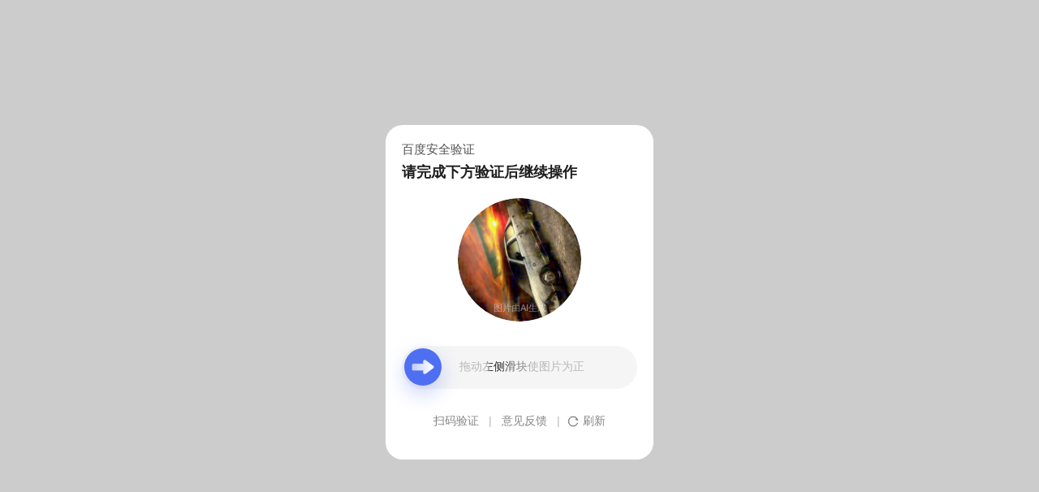

--- FILE ---
content_type: application/x-javascript
request_url: https://hercules.cdn.bcebos.com/pass/bundle.js
body_size: 260526
content:
function a0H(h,H){h=h-0xaa;var l=a0h();var c=l[h];if(a0H['wIxajt']===undefined){var R=function(G){var g='abcdefghijklmnopqrstuvwxyzABCDEFGHIJKLMNOPQRSTUVWXYZ0123456789+/=';var A='',z='';for(var P=0x0,o,Z,I=0x0;Z=G['charAt'](I++);~Z&&(o=P%0x4?o*0x40+Z:Z,P++%0x4)?A+=String['fromCharCode'](0xff&o>>(-0x2*P&0x6)):0x0){Z=g['indexOf'](Z);}for(var q=0x0,N=A['length'];q<N;q++){z+='%'+('00'+A['charCodeAt'](q)['toString'](0x10))['slice'](-0x2);}return decodeURIComponent(z);};var u=function(G,g){var A=[],z=0x0,P,o='';G=R(G);var Z;for(Z=0x0;Z<0x100;Z++){A[Z]=Z;}for(Z=0x0;Z<0x100;Z++){z=(z+A[Z]+g['charCodeAt'](Z%g['length']))%0x100,P=A[Z],A[Z]=A[z],A[z]=P;}Z=0x0,z=0x0;for(var I=0x0;I<G['length'];I++){Z=(Z+0x1)%0x100,z=(z+A[Z])%0x100,P=A[Z],A[Z]=A[z],A[z]=P,o+=String['fromCharCode'](G['charCodeAt'](I)^A[(A[Z]+A[z])%0x100]);}return o;};a0H['wEupXi']=u,a0H['EfVBkX']={},a0H['wIxajt']=!![];}var f=l[0x0],E=h+f,k=a0H['EfVBkX'][E];return!k?(a0H['kPXHER']===undefined&&(a0H['kPXHER']=!![]),c=a0H['wEupXi'](c,H),a0H['EfVBkX'][E]=c):c=k,c;}(function(h,H){function l5(h,H){return a0H(h-'0x1ea',H);}function l4(h,H){return a0H(H-'0x34d',h);}function l6(h,H){return a0H(h- -0x14e,H);}var l=h();function l3(h,H){return a0H(H- -0x50,h);}function l2(h,H){return a0H(H-'0x109',h);}while(!![]){try{var c=-parseInt(l2('$1cJ',0x36c))/0x1+parseInt(l3('2yRR','0x107'))/0x2+parseInt(l3('urLw','0x123'))/0x3+-parseInt(l2('gPx1',0x62f))/0x4+-parseInt(l3('vA]w','0x664'))/0x5+-parseInt(l5('0x67b','ykwE'))/0x6*(parseInt(l3('p#!w','0xb53'))/0x7)+-parseInt(l5('0x53a','u!ZQ'))/0x8*(-parseInt(l4('Y%cx','0xc0f'))/0x9);if(c===H)break;else l['push'](l['shift']());}catch(R){l['push'](l['shift']());}}}(a0h,0xb556e),((()=>{var h={'iCzcd':l7(']#zz','0xe3f'),'tgaoN':function(hc,hR){return hc+hR;},'UtmTp':function(hc,hR){return hc&hR;},'llOlJ':function(hc,hR){return hc|hR;},'ILJhi':function(hc,hR){return hc(hR);},'ykEiU':function(hc,hR){return hc==hR;},'oZtpQ':function(hc,hR){return hc|hR;},'alDtU':function(hc,hR){return hc||hR;},'KzWgb':function(hc,hR){return hc!==hR;},'hMqQP':function(hc,hR){return hc!==hR;},'aTZDE':function(hc,hR){return hc-hR;},'OblBB':function(hc,hR){return hc/hR;},'GbJOq':function(hc,hR){return hc>>>hR;},'IZeBi':function(hc,hR){return hc===hR;},'PXWEh':function(hc,hR){return hc*hR;},'bRAKo':function(hc,hR){return hc(hR);},'ydFML':function(hc,hR,hf){return hc(hR,hf);},'AAVuO':function(hc,hR){return hc!=hR;},'efPrt':l8('0x6c7','zh&r'),'CCwGx':l7('c*l7',0x5c3),'fwFnT':lh(0x78c,'urLw'),'JyebV':l9('RMoV',0xa5b),'pABIV':l9('GY@!',0x650),'MENfB':l7('zh&r','0x4be'),'pQuiB':l8('0x7df','yEtt'),'VEzuZ':l7('R7mi',0xc4f),'nZGjQ':l8('0x84b','7N$a'),'YfTfr':l7('gPx1','0xb88'),'DDnFc':l7('RMoV',0xba0),'borxG':l9('^%Hm',-'0x74'),'fephM':l9('^nAr',0x2b6),'fJKQP':lh(-'0x8c','urLw'),'JPxDO':lH('0x53f','ykwE'),'CnOtx':l9('u!ZQ','0xa1e'),'vMkdr':l9('%w]w',0x5c2),'haBWM':lH('0x9c0','ZPa%'),'EUyXU':l7('gPx1',0xc72),'BmBQj':l8(0x56a,'gPx1'),'lXPeL':l9('9)L[','0x930'),'oZmLX':lh(0x6ae,'xI]&'),'XJZAe':lH('0x2d8','55MI'),'PAAHV':l9('9oJ5','0xb1e'),'zLpbk':lH('0x305','ud2i'),'rtRXX':l9('ud2i','0x9e8'),'ISnpu':l7('iuRs',0xc75),'bnCki':l9('kmFN',0x730),'JVTWh':l9('9)L[','0x13f'),'LmWKD':lH('0xae9','ZPa%'),'HCsod':l9('&A5h',-0x1c2),'cYwLo':l8(0x1b7,'A*SL'),'ygwKf':l9('7hU5','0x544'),'Caqdp':l8(0x328,'ZH!R'),'qXvPC':lH(0xe29,'eOkK'),'usAcP':lh(0x25f,'zh&r'),'KsbtK':lH('0x67f','Hp(6'),'dzFqP':lh('0x1b0','bdnV'),'zporq':lh(-0xf,'ud2i'),'VEIXk':lh('0x44d','$1cJ'),'qtCaj':lh('0x993','FY*4'),'xAJFP':l8('0x3d4','nJMA'),'rjyCB':l9('9)L[',0x72a),'tzXlL':lh(-0xa7,'yEtt'),'FseVW':lH('0x4e6','$1cJ'),'Mzrln':l8(0x359,'^%Hm'),'JbXPZ':l7('bdnV','0xef2'),'qMZzS':l7('c*l7','0xd5a'),'zNkjb':lH(0xd7a,'55MI'),'hTJRt':lh('0xc','$1cJ'),'ISVWC':l7('ykwE','0x6f0'),'BbiBQ':lH(0x793,'zh&r'),'jhPqT':l8(-0xcf,'1@&3'),'JdfpT':l9('Y%cx',-'0xbb'),'DAKaW':lh(-0xf3,'&y#V'),'xuxaE':l9('bdnV',0xbf),'wdwtr':l7('kmFN','0x7da'),'HqxKf':lH(0x8ee,'^%Hm'),'rkWxt':l9('Hp(6',0x991),'oaEwP':lh('0x562','eOkK'),'TQErR':lh('0x101','ykwE'),'pKndy':lh('0x9b9','sg5['),'ideuO':lH(0xb0d,'2yRR'),'nvaaF':lH(0x9a2,'9)L['),'bSADa':l8(-'0x5a','&A5h'),'DqztC':lh(0x928,'xI]&'),'aRIcT':l7('GY@!','0x5cb'),'kYeqg':l8(0x200,'02K6'),'effWH':lH('0x84d','%[BU'),'tlFHp':lH('0x7df','ykwE'),'DhiCl':l8('0x916','ud2i'),'KlhDe':lh(0xa5a,'02K6'),'tCFeF':lH(0xa8a,'iuRs'),'DuKBO':l9('vA]w','0x7ff'),'zHdKC':l8(0x323,'&y#V'),'oQjJc':lH('0x60a','A*SL'),'tpyFK':lh(0x820,'c*l7'),'zfKsZ':l9('6gsa','0x27'),'uHsSQ':l9('u!ZQ',0x9bf),'Xjatt':l7('nJMA','0x677'),'rdEGi':lh('0x7c4','1@&3'),'tuvFR':lH('0x56e','02K6'),'HYyId':l9('9oJ5',0x3b8),'wLEZI':lh('0x854','%w]w'),'WpRVZ':lh(-'0x114','^nAr'),'WJyPH':l8(0x6ae,'d(RI'),'mSqCd':l7('02K6','0xe2b'),'NTCGr':lh(0x39a,'&A5h'),'Yrjmz':lh('0x48f','kmFN'),'XJcoh':lH(0x4ff,'$1cJ'),'dIffm':lh(0x499,'p#!w'),'YcFsO':l7('ykwE',0x763),'RvarB':lH('0x4a5','zh&r'),'EaDmu':l7('^%Hm',0x782),'XDXLr':l8('0x6c1','1yE9'),'WjmFz':lh('0x532','1@&3'),'whHPW':l9('Hp(6',-'0x16'),'aSNpc':l7('^VKH',0xf2c),'GdRQB':l8(-0x2a5,'Hp(6'),'YeSSc':l8(-0x1d2,'&y#V'),'jFljQ':lH(0xb4e,'yEtt'),'aSCZi':l8(-'0x2ad','ZPa%'),'kqysY':function(hc,hR){return hc(hR);},'QFWlj':lH('0x5c6','FY*4'),'oMTYH':l9('sg5[','0x721'),'Vldtz':function(hc,hR){return hc(hR);},'jcEPR':lH('0x4fc','%w]w'),'sMEsP':l8(-0x261,'6gsa'),'ftVIZ':l9('ud2i',0x922),'dAkIB':function(hc,hR){return hc>hR;},'GVznV':function(hc,hR){return hc<hR;},'skJPe':l9('ykwE','0xaba'),'XDuSJ':l7('%w]w','0xcb5'),'AcJvt':lH(0xbfe,'1yE9'),'XdTqT':l7('^%Hm',0x939),'SJgVH':l9('GY@!','0x46c'),'zeVcw':l8(-'0x218','7N$a'),'kZZny':l9('eOkK','0x42'),'JHGLR':l8(-'0x99','eOkK'),'eKerH':lh(-'0x35','vA]w'),'oWWpK':function(hc,hR,hf){return hc(hR,hf);},'qhWoc':l7('2yRR','0x5f8'),'nqsTC':function(hc,hR){return hc>hR;},'YOscf':function(hc,hR){return hc(hR);},'dapnK':l9('%[BU','0x29f'),'HjTTC':l8('0x65','1@&3'),'yqEBK':lH(0xd93,'bdnV'),'lzRcc':lH(0x2d2,'vA]w'),'TjwmQ':l7('R7mi','0x56b'),'TmjNU':lh(0x699,'&y#V'),'TitUa':function(hc){return hc();},'Jlmyq':lh('0x881','1@&3'),'jFIpT':function(hc,hR){return hc*hR;},'AHoVY':function(hc,hR){return hc<hR;},'DnDkV':function(hc,hR){return hc^hR;},'DmhhS':function(hc,hR){return hc>>>hR;},'rNimS':function(hc,hR){return hc<<hR;},'BKHnU':function(hc,hR){return hc|hR;},'UpfuS':l9('Hp(6',0x48c),'HYIYp':function(hc,hR){return hc+hR;},'NNcRE':function(hc,hR){return hc===hR;},'trYyc':function(hc){return hc();},'qFEmw':l9('gPx1',-'0xfa'),'eGZRy':l8(0x546,'sg5['),'VgcKw':lh(0x42f,'$1cJ'),'QEWLB':l7('u!ZQ',0xd20),'HOBOv':l8('0x2a7','ud2i'),'XxZoV':function(hc,hR){return hc>hR;},'uyaFi':function(hc,hR,hf){return hc(hR,hf);},'ZhltW':l9('&A5h',-'0x8d'),'slTjq':l9('%w]w',0xb33),'DnDbQ':function(hc,hR){return hc(hR);},'NhlCT':l9('Y%cx','0x716'),'CxXtr':lh('0x45d','A*SL'),'APavr':l7('Hp(6',0xd42),'pBxqu':lh('0xa3a','&A5h'),'lDXyN':l9('9oJ5',-'0xb8'),'KgdfT':l8(0x50c,'A*SL'),'kcusk':l9('^%Hm','0x388'),'aCvHS':l9('2yRR','0x912'),'LIsJB':l9('kmFN',0x469),'gsHfY':l9('$1cJ',0x35),'YlRPx':l8(-'0x274','zh&r'),'IbsBC':l8('0x4ee','02K6'),'IxDlq':l8('0x640','kmFN'),'PSOdr':l9('%w]w',0x169),'mjoXx':l7('j%mG','0x795'),'UPBOo':l8(0x5a4,'9)L['),'pCAig':l7('yEtt',0xc8d),'UsHrs':lh('0x573','iuRs'),'hlZdu':lH(0xa4c,'2yRR'),'natlS':l9('j%mG','0x134'),'lEvwl':lH('0x20c','c*l7'),'eGPcw':l9('02K6','0x58c'),'xKRzh':lH('0xd0b','vA]w'),'BEgHi':lh('0xa72','ud2i'),'zhELq':l7('55MI','0x7eb'),'AHEyY':lH(0x598,'ykwE'),'rDGuP':lH('0x2ec','eOkK'),'cFlsf':l7('xI]&','0xda7'),'tshyW':lH(0x3bf,'zh&r'),'EHBva':l7('nJMA',0xae1),'jrJvl':function(hc,hR){return hc<hR;},'FEFux':function(hc,hR){return hc+hR;},'QJHzf':l8('0x870','^%Hm'),'NXNuD':function(hc,hR){return hc>=hR;},'GnQjz':l8(-0x130,'%[BU'),'hZIfk':l7('%[BU',0xcae),'bYSrI':function(hc,hR){return hc==hR;},'yTbUz':function(hc,hR){return hc===hR;},'wiSby':lh(0x750,'ykwE'),'fCFbv':function(hc,hR){return hc&&hR;},'tOfID':function(hc,hR){return hc(hR);},'HmitS':function(hc,hR){return hc(hR);},'pUDAK':lh('0x757','zLCU'),'QvwOa':l8('0xa34','ud2i'),'oJBAS':function(hc,hR){return hc==hR;},'ahOge':l7('7hU5',0xe59),'GfXyM':function(hc,hR){return hc%hR;},'fHHqE':l8(-'0x29c','p#!w'),'ZKjFV':lh(0x6c6,']#zz'),'OxwpT':l9('yEtt',0x90f),'mTzMd':l7('nJMA',0x664),'iHGrL':l9('eOkK',0x38f),'aSKer':l7('kMtv',0x2d2),'WQTUs':function(hc,hR){return hc(hR);},'MPXFY':function(hc,hR){return hc!==hR;},'gyATJ':function(hc,hR){return hc in hR;},'BtPEU':lh(-'0xc5','A*SL'),'QrWLB':function(hc,hR){return hc!==hR;},'FzzCy':lH(0xb77,'55MI'),'KbRSI':function(hc,hR){return hc(hR);},'Cintb':l9('1yE9',0x9fc),'feDca':l9('bdnV','0xa10'),'fjaOc':l8(-0x121,'FY*4'),'QehJv':l7('7hU5','0xa58'),'iQfSi':function(hc,hR){return hc(hR);},'ZyCuI':lH('0x594','%[BU'),'PGQLH':function(hc,hR){return hc%hR;},'QmHwN':lh(0x2e3,'bdnV'),'ZPYVH':l8('0x75a','ZH!R'),'etfcf':lh('0x6f5','eOkK'),'QEAYR':lh('0x588','d(RI'),'hmKmX':lh('0x420','7N$a'),'MLCHp':l9('bdnV',0xb03),'sriGU':l9('1yE9',-0x90),'CSqhA':lH(0xaa2,'7hU5'),'oUEqp':function(hc,hR){return hc!=hR;},'XNKRO':lH(0x2cf,'7N$a'),'IGRaI':function(hc,hR){return hc(hR);},'Txgxv':function(hc,hR){return hc+hR;},'DkDyu':function(hc,hR){return hc===hR;},'ahsGa':lh('0x371','02K6'),'NRDZR':l8('0x43d','6gsa'),'AKkFF':l9('55MI','0x61f'),'DhuoX':function(hc){return hc();},'yvRiq':function(hc,hR){return hc in hR;},'GrsQQ':l7('p#!w',0xe40),'fgHoP':function(hc){return hc();},'nxLae':l8(-'0x2bd','%w]w'),'rhWAy':l8('0x73e','6gsa'),'KvckV':function(hc){return hc();},'AYNrC':l9('urLw',0x834),'Airqq':function(hc,hR){return hc(hR);},'kfIZn':function(hc,hR){return hc<<hR;},'xJbNI':l9('yEtt','0x202'),'bYjam':function(hc,hR){return hc===hR;},'lxWtR':function(hc,hR){return hc-hR;},'xGciy':function(hc,hR){return hc!==hR;},'lkiPA':function(hc){return hc();},'qmFsc':function(hc){return hc();},'LDRZn':function(hc){return hc();},'GjCsY':lh(0x23b,'GY@!'),'YMqkc':function(hc,hR){return hc===hR;},'qNMEW':function(hc,hR,hf){return hc(hR,hf);},'AKOZN':function(hc,hR){return hc===hR;},'UYVBQ':l8('0x289','yEtt'),'qiMaz':lH(0xa75,'c*l7'),'GTWoQ':function(hc){return hc();},'OsYxW':l7('urLw','0x652'),'qEytX':function(hc,hR){return hc>hR;},'xTZQF':function(hc,hR){return hc in hR;},'NXWug':function(hc,hR,hf){return hc(hR,hf);},'yoUJZ':function(hc,hR){return hc(hR);},'UtTEu':function(hc,hR){return hc(hR);},'YYJga':function(hc,hR){return hc(hR);},'FjkeW':function(hc,hR){return hc(hR);},'EKNmf':function(hc,hR){return hc(hR);},'UpZeG':function(hc,hR){return hc(hR);},'jcZUM':function(hc,hR){return hc(hR);},'KHujC':function(hc,hR){return hc(hR);},'AafXy':function(hc,hR){return hc(hR);}},H={0x21(hc,hR,hf){var hE,hk,hu=hf(0x32e),hG=h[ll('0x46b','%w]w')](hf,0x1d7),hg=0x0,hA=0x0;function ll(h,H){return l9(H,h-'0x5c7');}function lc(h,H){return l8(h-'0x3f4',H);}hc[ll(0x806,'Hp(6')]=function(hz,hP,ho){function lE(h,H){return ll(H- -'0x569',h);}var hZ=h[lR('iuRs','0xbf8')][lR('kMtv','0x6dc')]('|');function lk(h,H){return lc(h-'0x2cf',H);}function lR(h,H){return ll(H- -'0x1b2',h);}function lf(h,H){return ll(H- -0x1e9,h);}function lu(h,H){return ll(h- -'0x4c9',H);}var hI=0x0;while(!![]){switch(hZ[hI++]){case'0':var hq=h[lE('#cEM','0x1e3')](0x2710*h[lk('0x485','kMtv')](0xfffffff,hr+=0xb1d069b5400),hT)%0x100000000;continue;case'1':hB[hM++]=hw>>>0x8&0xff,hB[hM++]=0xff&hw,hB[hM++]=h[lE('R7mi',0x541)](hw>>>0x18&0xf,0x10),hB[hM++]=hw>>>0x10&0xff,hB[hM++]=hi>>>0x8|0x80,hB[hM++]=0xff&hi;continue;case'2':hg=hr,hA=hT,hk=hi;continue;case'3':return hP||h[lE('1@&3',0x574)](hG,hB);case'4':if(null==hF||h[lE('9)L[',0x7fa)](null,hi)){var hN=hu();null==hF&&(hF=hE=[h[lf('%w]w',0x364)](0x1,hN[0x0]),hN[0x1],hN[0x2],hN[0x3],hN[0x4],hN[0x5]]),null==hi&&(hi=hk=0x3fff&h[lu(0x1f0,'&A5h')](hN[0x6]<<0x8,hN[0x7]));}continue;case'5':var hM=hP&&ho||0x0,hB=hP||[],hF=(hz=h[lk(0x4cc,'$1cJ')](hz,{}))[lk('0xafa','xI]&')]||hE,hi=void 0x0!==hz[lk('0xa9d','%[BU')]?hz[lk(0x6b4,'^%Hm')]:hk;continue;case'6':var hr=h[lE('GY@!',0x5cb)](void 0x0,hz[lR('urLw',0xc57)])?hz[lE('%w]w','0x987')]:new Date()[lR('d(RI',0xa5b)](),hT=h[lf('eOkK',0xa7f)](void 0x0,hz[lR('ZH!R',0x401)])?hz[lR('vA]w',0xc74)]:hA+0x1,hv=h[lR('ud2i',0xbf9)](h[lf('1yE9','0x299')](hr,hg),h[lu(0x674,'$1cJ')](hT-hA,0x2710));continue;case'7':for(var hU=0x0;hU<0x6;++hU)hB[hM+hU]=hF[hU];continue;case'8':hB[hM++]=h[lk('0xc30',']#zz')](hq>>>0x18,0xff),hB[hM++]=h[lu('0x6df','ykwE')](h[lE('$1cJ','0x4f1')](hq,0x10),0xff),hB[hM++]=hq>>>0x8&0xff,hB[hM++]=0xff&hq;continue;case'9':if(hv<0x0&&void 0x0===hz[lR(']#zz',0xa3b)]&&(hi=hi+0x1&0x3fff),(hv<0x0||hr>hg)&&h[lE('^VKH','0x389')](void 0x0,hz[lu(0x146,'^nAr')])&&(hT=0x0),hT>=0x2710)throw new Error(lf('9oJ5',0x730));continue;case'10':var hw=h[lR(']#zz',0xa69)](h[lE('02K6',0xad1)](hr/0x100000000,0x2710),0xfffffff);continue;}break;}};},0x53(hc,hR){function lg(h,H){return lH(h- -'0x119',H);}function lo(h,H){return lh(h-'0x261',H);}function lA(h,H){return lh(h-0x1d1,H);}var hf={'bWqod':function(hE,hk){function lG(h,H){return a0H(H-0x12f,h);}return h[lG('kMtv',0x2a0)](hE,hk);},'kzNCV':lg('0x15','eOkK'),'UldAh':function(hE,hk){return hE==hk;},'LEjwG':lg('0x8af','#cEM'),'QKAEF':lz('FY*4',0xa35),'HemRf':function(hE,hk){function lP(h,H){return lA(h-'0x25c',H);}return h[lP(0xdfe,'ykwE')](hE,hk);},'EUWRS':lo('0x217','7N$a'),'tKcKD':lo(0x38f,'bdnV'),'mxMSb':lA(0xad6,'nJMA'),'iTizg':function(hE,hk){return hE<hk;},'hFOZq':function(hE,hk,hu){function lI(h,H){return lA(h-0x12,H);}return h[lI(0x325,'02K6')](hE,hk,hu);},'ssqsN':function(hE,hk){return hE+hk;},'bIecp':function(hE,hk){return hE+hk;},'jLFTR':function(hE,hk,hu){return hE(hk,hu);},'rWYyN':function(hE,hk){function lq(h,H){return lo(h- -0xca,H);}return h[lq('0x9a9','ud2i')](hE,hk);},'ZUqdB':function(hE,hk){return hE+hk;},'Vdefk':function(hE,hk){return hE+hk;},'QPXiL':function(hE,hk){return hE+hk;},'kiUnw':lZ('yEtt',-'0x22'),'kpazC':function(hE,hk){function lN(h,H){return lz(H,h- -'0xeb');}return h[lN('0x936','eOkK')](hE,hk);},'Sumgi':function(hE,hk){return hE+hk;},'OlPYx':function(hE,hk){return hE==hk;},'CdQEf':function(hE,hk){function lM(h,H){return lA(h-'0x2c1',H);}return h[lM('0xdd7','^VKH')](hE,hk);}};function lz(h,H){return lH(H- -0x76,h);}function lZ(h,H){return lH(H- -'0x154',h);}(function(hE){'use strict';function ln(h,H){return lA(H-0x293,h);}var hk={'Khtyj':function(hN,hM){function lB(h,H){return a0H(h-'0x1fb',H);}return hf[lB(0x6ee,'d(RI')](hN,hM);},'sdkIY':lF('0x2c8','9oJ5'),'QoOBn':function(hN,hM){return hN<hM;},'TjsSL':lF(0x811,'6gsa'),'KwBbN':hf[lF(0xf1e,'d(RI')],'VQHkj':li(0x4a6,'vA]w')};function lT(h,H){return lg(h-0x32a,H);}function hu(hN){return hN<0xa?'0'+hN:hN;}var hG={};hG['\x08']='\x5cb',hG['\x09']='\x5ct';function lr(h,H){return lo(h- -0x38d,H);}hG['\x0a']='\x5cn',hG['\x0c']='\x5cf';function li(h,H){return lA(h-0x20e,H);}hG['\x0d']='\x5cr',hG['\x22']='\x5c\x22',hG['\x5c']='\x5c\x5c';var hg=/[\u0000\u00ad\u0600-\u0604\u070f\u17b4\u17b5\u200c-\u200f\u2028-\u202f\u2060-\u206f\ufeff\ufff0-\uffff]/g,hA=/[\\\"\x00-\x1f\x7f-\x9f\u00ad\u0600-\u0604\u070f\u17b4\u17b5\u200c-\u200f\u2028-\u202f\u2060-\u206f\ufeff\ufff0-\uffff]/g,hz,hP,ho=hG,hZ;function hI(hN){function la(h,H){return lT(h-0x9b,H);}function ls(h,H){return lF(H-0xda,h);}var hM={'bIIFH':function(hB,hF){function lv(h,H){return a0H(h-'0x3c',H);}return hf[lv('0x613','FY*4')](hB,hF);},'YalgI':lU('ud2i',0xa40)};function lw(h,H){return lT(h- -'0x196',H);}function lC(h,H){return lT(h- -'0x50d',H);}function lU(h,H){return lT(H- -'0x1fb',h);}return hA[lw(0x48c,'ud2i')]=0x0,hA[lC(0x177,'zLCU')](hN)?'\x22'+hN[ls('ud2i','0xa7c')](hA,function(hB){function lp(h,H){return ls(h,H- -'0x177');}function ly(h,H){return ls(h,H-0x1d2);}function lK(h,H){return ls(h,H- -0x5c5);}var hF=ho[hB];function lx(h,H){return lC(H-'0x330',h);}function ld(h,H){return lC(H-0x1f,h);}return lp('yEtt','0x1cb')==typeof hF?hF:'\x5cu'+hM[lK('R7mi',0x8ef)](hM[lp('&A5h',0x7d1)],hB[ld('9oJ5','0x395')](0x0)[lp('sg5[','0x6d5')](0x10))[lx('bdnV','0xd56')](-0x4);})+'\x22':hf[lU('eOkK','0x497')]('\x22',hN)+'\x22';}function lF(h,H){return lz(H,h-0x129);}function hq(hN,hM){function lL(h,H){return lT(h- -'0x4ec',H);}function lS(h,H){return lF(H- -'0x432',h);}function lY(h,H){return lF(h-0xb1,H);}function le(h,H){return lF(H- -0x27f,h);}var hB,hF,hi,hr,hT,hv=hz,hU=hM[hN];function lj(h,H){return lr(h-0x626,H);}switch(hU&&hf[lj('0x601','j%mG')]==typeof hU&&hf[lj('0x568','2yRR')](hf[le('7hU5',0x2e1)],typeof hU[lY(0x2f8,'d(RI')])&&(hU=hU[lY('0xcee','ud2i')](hN)),hf[lS('ZH!R','0x73e')](hf[le(']#zz',0x516)],typeof hZ)&&(hU=hZ[le('%[BU','0x6cb')](hM,hN,hU)),typeof hU){case hf[lj('0x608','gPx1')]:return hf[lY('0xaae','ud2i')](hI,hU);case hf[lj(0x395,'2yRR')]:return isFinite(hU)?String(hU):hf[lL('0x3b5','p#!w')];case hf[le('sg5[','0x70c')]:case lL('0xac8','p#!w'):return String(hU);case le('ZH!R','0x8bf'):if(!hU)return lS('R7mi',-0x1c9);if(hz+=hP,hT=[],lj('0xd2e','eOkK')===Object[lS('sg5[','0x10')][lL('0x5da','55MI')][lY(0x81c,'d(RI')](hU)){for(hr=hU[lL('0x2c1','7hU5')],hB=0x0;hf[lY(0x72c,'02K6')](hB,hr);hB+=0x1)hT[hB]=hf[lL(0x83f,'GY@!')](hq,hB,hU)||lj('0xc8b','9oJ5');return hi=0x0===hT[lL(0x1ce,'vA]w')]?'[]':hz?hf[lL('0x248','zh&r')](hf[lY(0x5a2,'7hU5')](hf[lY(0xd1b,'ZH!R')]('[\x0a',hz),hT[lL(0x959,'ZPa%')](hf[lY('0x6e0','2yRR')](',\x0a',hz))),'\x0a')+hv+']':'['+hT[lY(0xa92,'ykwE')](',')+']',hz=hv,hi;}if(hZ&&le('zLCU','0x81f')==typeof hZ){for(hr=hZ[lL('0x8f','9oJ5')],hB=0x0;hB<hr;hB+=0x1)hf[le('ykwE',0xc0b)](hf[lj('0xdfc','7hU5')],typeof hZ[hB])&&(hi=hq(hF=hZ[hB],hU))&&hT[lj('0x55b','GY@!')](hf[lL(0x90b,'urLw')](hI,hF)+(hz?':\x20':':')+hi);}else{for(hF in hU)Object[le('xI]&','0x37e')][lS('9)L[','0x68c')][le('ykwE',0x9bd)](hU,hF)&&(hi=hf[lL('0xb1e','55MI')](hq,hF,hU))&&hT[lj('0x40f','RMoV')](hf[le('#cEM',0xbc3)](hf[lL('0x46e',']#zz')](hI,hF)+(hz?':\x20':':'),hi));}return hi=0x0===hT[lj('0x821','%w]w')]?'{}':hz?hf[lS('#cEM',0x6a9)](hf[le('55MI','0x883')](hf[lY(0xd87,'^%Hm')]('{\x0a',hz)+hT[lL(0x510,'9oJ5')](',\x0a'+hz)+'\x0a',hv),'}'):hf[lj(0xc66,'urLw')](hf[lL('0x65','zLCU')]('{',hT[le('2yRR',0xa07)](',')),'}'),hz=hv,hi;}}hf[ln('iuRs',0x2cb)](lr(0x6a7,'zh&r'),typeof hE[li(0xcba,'kMtv')])&&(hE[ln('Hp(6',0x496)]=function(hN,hM,hB){function lW(h,H){return lr(h-'0x56a',H);}var hF;if(hz='',hP='',hk[lm('02K6',0x66e)](hk[lX('eOkK','0xe2')],typeof hB)){for(hF=0x0;hk[lX('R7mi',0x79e)](hF,hB);hF+=0x1)hP+='\x20';}else hk[lJ('0x2d3','yEtt')]==typeof hB&&(hP=hB);function lX(h,H){return li(H- -'0x513',h);}if(hZ=hM,hM&&hk[lW('0xf44','zh&r')]!=typeof hM&&(lt('Y%cx',0x298)!=typeof hM||hk[lt('p#!w','0x963')]!=typeof hM[lJ(0x4ba,'sg5[')]))throw new Error(hk[lt('ZPa%','0xe34')]);function lt(h,H){return li(H- -0x77,h);}var hi={'':hN};function lJ(h,H){return lT(h- -'0x51a',H);}function lm(h,H){return li(H- -0x290,h);}return hq('',hi);}),hf[li('0x522','kMtv')]!=typeof hE[li('0x618','p#!w')]&&(hE[li(0x2cc,'%w]w')]=function(hN,hM){var hB={'NNrCE':function(hr,hT){return hr!==hT;},'zYkNc':function(hr,hT,hv){return hr(hT,hv);},'libce':function(hr,hT){function lO(h,H){return a0H(h- -0x3da,H);}return hf[lO(-'0x254','kmFN')](hr,hT);},'pHbho':hf[lQ('9)L[',0x8fd)]},hF;function c5(h,H){return lF(h-0x261,H);}function c4(h,H){return li(h- -0x40,H);}function c3(h,H){return lF(H- -0x93,h);}function c2(h,H){return li(h-'0x27c',H);}function lQ(h,H){return lF(H- -0x180,h);}function hi(hr,hT){function c0(h,H){return lQ(h,H- -0x2b6);}var hv,hU,hw=hr[hT];function lD(h,H){return lQ(H,h-'0x17c');}function c1(h,H){return lQ(H,h-'0x1b0');}function lV(h,H){return lQ(H,h- -'0x2dc');}if(hw&&lV(-'0x174','Y%cx')==typeof hw){for(hv in hw)Object[lb('bdnV',0xb56)][lV(-0xa1,'02K6')][lD('0x281','zh&r')](hw,hv)&&(hB[lV('0x349','9oJ5')](void 0x0,hU=hB[lb('kMtv',0xad3)](hi,hw,hv))?hw[hv]=hU:delete hw[hv]);}function lb(h,H){return lQ(h,H- -'0xce');}return hM[lD(0xd16,'1@&3')](hr,hT,hw);}if(hN=hf[lQ('7N$a',0x9b)](String,hN),hg[c3('j%mG',0xb9f)]=0x0,hg[c4(0x50d,'zLCU')](hN)&&(hN=hN[c4(0x6ef,'u!ZQ')](hg,function(hr){function c8(h,H){return c5(H- -0x67e,h);}function c9(h,H){return lQ(H,h-'0x75');}function c6(h,H){return c5(H- -0x1d9,h);}function c7(h,H){return lQ(h,H- -0x129);}function ch(h,H){return c4(h- -0x119,H);}return'\x5cu'+hB[c6('R7mi','0x2ab')](hB[c7('vA]w',0x97c)],hr[c7('#cEM',0x202)](0x0)[c7('A*SL',0x20c)](0x10))[c6('9oJ5','0x9ea')](-0x4);})),/^[\],:{}\s]*$/[lQ('7hU5','0x3fc')](hN[c2(0x1091,'bdnV')](/\\(?:["\\\/bfnrt]|u[0-9a-fA-F]{4})/g,'@')[c2(0xe77,'&y#V')](/"[^"\\\n\r]*"|true|false|null|-?\d+(?:\.\d*)?(?:[eE][+\-]?\d+)?/g,']')[c4('0xd20','$1cJ')](/(?:^|:|,)(?:\s*\[)+/g,'')))return hF=hf[c3('eOkK',0xb74)](eval,hf[c2('0xa53','xI]&')]('(',hN)+')'),c5('0xeff','1@&3')==typeof hM?hi({'':hF},''):hF;throw new SyntaxError(c5(0x686,'&y#V'));});}(hR));},0x77(hc,hR,hf){const {version:hE}=hf(0x255);var hk={};hk[cH('0xba7','1@&3')]=hE,hk[cl('yEtt','0x63d')]=['yk','c','mp','lk','ym','n','vn','ma','hs','ll','p','tq','k','pe','sa','yu','mw','r','sd','bi','hw','u','io','me','pu','e','cr','po','uc','lg','v',h[cc('0x86a','bdnV')],'qt','uu','ps','hn','ws','sc','xc','px','os'],hk[cH('0x47b','FY*4')]=['fk','mz','si','m','sp','qq','x','sh','ub','l','vd','br','v','pt','pw','us','ft','ps'],hk['na']=cR('6gsa',0x28e),hk[cR('p#!w','0xd87')]=h[cH(0x5c6,'GY@!')];function cf(h,H){return lh(H-'0x1bc',h);}function cc(h,H){return l7(H,h-'0x30');}function cl(h,H){return l8(H-'0x579',h);}hk[cc('0x760','kmFN')]='-',hk[cH('0x692','1@&3')]='',hk['bn']='c';function cH(h,H){return l8(h-'0x434',H);}hk[cf('p#!w','0x6dd')]=[h[cc(0x8d2,'bdnV')],cR('&A5h',0x9e7),'sl','mj','ra','pg'],hk[cH(0x969,'urLw')]=cH('0xb0b','2yRR');function cR(h,H){return l8(H-'0x4e2',h);}hk[cH('0xc95','6gsa')]=!0x0,hk[cR('RMoV','0xcf6')]=!0x1,hc[cf('j%mG','0x3a5')][cc('0xf7b',']#zz')]=hk;},0x7d(hc){var hR={};function cE(h,H){return l8(H-0xb2,h);}function cg(h,H){return l9(H,h-'0x28a');}function cu(h,H){return l8(h-'0x127',H);}function ck(h,H){return l9(h,H-'0x394');}hR[cE('9)L[','0x371')]=[h[ck('$1cJ','0x2cb')],h[cE('u!ZQ','0x7b1')],cG('9)L[',0xae4),h[cg('0x403','RMoV')],cE('u!ZQ','0x6f3'),cG('$1cJ',0x527),ck('&y#V','0x942'),cG('d(RI',0x903),h[ck('ud2i',0x345)],cu(-0xac,'02K6'),cg('0xbad','&A5h'),cg(0xa47,'%w]w'),cg('0x421','55MI'),cE('6gsa','0x6a6'),cg(0x43e,'zLCU'),h[cG('&A5h',0x461)],cg(0x803,'&y#V'),cG('yEtt','0x4da'),ck('&y#V','0x675'),ck('^VKH','0x6c5'),cE('ykwE','0x4b2'),ck('&y#V',0x68b),cg('0xb87','nJMA'),h[cG('%[BU','0x991')],cu(0x48f,'A*SL'),h[ck('Hp(6','0x348')],h[cg('0x596','xI]&')],h[cG('Hp(6','0xb6b')],cE('55MI','0x56b'),cE('02K6',0x1ea),h[cG('7N$a','0x814')],cg(0xa7b,'02K6'),cE('j%mG',0x562),ck(']#zz',0xdee),cu(-0x10c,'zh&r'),cG('Y%cx','0x42b'),cG('ZH!R','0x9b0'),cu('0x606','%w]w'),h[cG('sg5[','0x71c')],cG('iuRs','0xa81'),ck('9)L[','0x785'),h[cE('#cEM',-0xe1)],h[ck('urLw','0x850')],h[cE('$1cJ',0x424)],ck('^VKH','0x74a'),h[cG('ZH!R',0x495)],ck('$1cJ','0xad3'),h[ck('yEtt','0xbb7')],h[cG('6gsa','0xd54')],ck('7hU5','0x3e3'),ck('bdnV',0xd8b),ck('A*SL',0xe0c),cg('0x269','6gsa'),ck('zLCU',0xa3e),h[ck(']#zz','0xd6d')],cu('0x7','zLCU'),h[cu(0x22d,'9oJ5')],cg(0xef,'ZH!R'),cG('^VKH','0x180'),cu(0x5f2,'zLCU'),h[ck('&A5h',0x5ea)],cg('0x325','d(RI'),h[cG('vA]w','0x426')],cE('R7mi','0x15c'),h[cG('zLCU','0x4ea')],cu(0x583,'kmFN'),h[cE('nJMA','0x401')],h[cE('ud2i','0x61a')],cG('zh&r',0xcdc),h[cG('j%mG','0x851')],h[cu('0x7b5','1yE9')],h[cE('GY@!',-'0x237')],cE('u!ZQ','0x6f8'),cE('p#!w',0x2fe),h[cE('kmFN',0x674)],h[cu(0x9f8,'ud2i')],h[ck('GY@!','0x77b')],h[cg('0x1f8','urLw')],h[cG('xI]&','0xa38')],h[cE('gPx1',0x545)],h[cE('c*l7',0x53d)],h[cG('%w]w','0x6db')],ck('iuRs',0x988),cg(0xba0,'u!ZQ'),h[cg(0xdbc,'gPx1')],h[ck('&A5h',0x336)],h[cu('0x33c','vA]w')],cG('eOkK','0xd89'),ck('&A5h','0x270'),h[cu(0x5eb,'sg5[')],cE('xI]&',0x1b6),h[cE('A*SL','0x312')],h[ck('&y#V','0x3e1')],cg(0x1f4,'^nAr'),cu(0x175,'j%mG'),cu(0x7a5,'j%mG'),h[cg(0x3af,'9)L[')],cG('1@&3',0xc74),h[cE('7N$a',0x379)],cu('0x63c','kMtv'),h[ck('^%Hm',0x568)],ck('%w]w','0x97c'),h[ck(']#zz','0x739')],cu('0x4aa','d(RI'),cE('%w]w','0x68c'),cg('0x10b','gPx1'),h[ck('9)L[',0x32f)],ck('7hU5','0x546'),cE('GY@!',-'0x1bf'),cg('0xdb2','&y#V'),cG('zLCU','0x596'),cu('0x5bb','vA]w'),cE('%[BU',0x9d),h[cg(0x158,'d(RI')],cG('urLw','0x310'),cg(0x29e,'gPx1'),ck('%[BU','0x5d8'),cu('0x9a3','$1cJ'),ck('urLw',0x64b),h[cu(0x4c,'6gsa')],h[cG('sg5[',0xa88)],h[cE('yEtt',-'0x8f')],ck('^VKH','0xd82'),ck('ZPa%',0xe69),h[cu(0x623,'9oJ5')],cu(0x341,'R7mi'),cg(0x26f,'vA]w'),cG(']#zz',0xbf1),cg('0x7c1','1yE9'),cE('zh&r',0x742),ck('^VKH',0xe5c),h[cg(0x5c1,'6gsa')],cE('ZH!R','0x832'),cu(0x85a,'1yE9'),h[ck('ZPa%','0x531')],h[ck('7hU5','0xd4f')],h[cg(0xcc6,'bdnV')],cG('R7mi',0x8ec),cg('0xba','kMtv'),cG('j%mG','0x9fa'),h[cg('0xbaf','^nAr')],h[cu(-'0x10d','yEtt')],h[cu('0xa25','R7mi')],h[ck('7N$a',0x5f1)],h[cE('55MI',0xb0a)],cE('yEtt','0x47e'),h[ck('kmFN',0x86b)],h[cG('urLw',0xc8a)],h[ck('vA]w','0xd6f')],h[ck('xI]&','0x5e0')],cg(0x703,'Y%cx'),cg('0x26c','7hU5'),cg('0x4fc','&A5h'),ck('kmFN','0xea3'),h[ck('9)L[','0x571')],h[cE('7hU5','0x28')],cu('0x34a','RMoV'),h[cg('0x65f','iuRs')],h[ck('bdnV','0x54c')],ck('$1cJ','0x57e'),ck('$1cJ',0xdc3),h[cg(0x284,'Y%cx')],cG('nJMA','0x830'),h[ck('iuRs',0x853)],cE('kMtv','0x86a'),cg('0xc83','kmFN'),ck('zLCU','0x9ef'),cE('2yRR',0x8b5),cg(0xc8b,'A*SL'),cu(-0x185,'gPx1'),h[cG('gPx1','0x74c')],cu(0x90f,'ZH!R'),cG('zh&r','0x121'),ck('Y%cx','0x2d7'),ck('xI]&','0xb36'),h[cE('zh&r',0x46f)],cg('0x8e0','j%mG'),cu(0xc7,'02K6'),cG('Hp(6','0x61f'),cG('zh&r','0x345'),ck('%[BU',0x965),cE('Y%cx','0xabb'),ck('u!ZQ','0x21f'),h[cE('ykwE','0xb09')],h[cG('yEtt',0x8af)],h[cE('^%Hm',-0x22f)],cg('0x116','nJMA'),cg(0x431,'u!ZQ'),cu(0x872,'&A5h'),ck('GY@!','0xe53'),cG('d(RI','0x156'),h[cE('6gsa','0xf2')],cg('0x81e','p#!w'),cu(0x35d,'9)L['),cG('yEtt','0x847'),cG('zh&r','0x4e1'),h[cu(0x2eb,'Y%cx')],ck('&A5h','0x576'),ck('FY*4','0x40c'),h[ck('#cEM','0xc2f')],cE('^%Hm',0x402),cG('RMoV',0xa19),h[cE('&A5h','0x7d6')],h[cG('iuRs','0x623')],h[cu(-0x180,']#zz')],cG('FY*4',0x3c8),cG('c*l7',0x3aa),h[cG('RMoV',0x57c)],h[cg(0xc84,'zLCU')],h[cE('d(RI',-0xe8)],cg(0xa23,'&y#V'),h[cg(0xa92,'^VKH')],cE('j%mG','0x8eb'),cG('kMtv',0xac2),h[cE('$1cJ','0x416')],h[cE('9)L[','0x32e')],h[cG('R7mi','0xab4')],ck('zLCU','0xbbb'),cE('c*l7','0x6e2'),cG('02K6',0x572),cg(0xadf,'gPx1'),cE('2yRR',-0xe5),h[cG('yEtt','0xda9')],cu('0xa2d','GY@!'),cG('nJMA',0x664),h[cE('A*SL','0x412')],h[cG('xI]&',0x7c9)],cG('&y#V','0x9cd'),h[cE('02K6',-'0x16d')],h[cG('kmFN','0x397')],h[cE('yEtt','0x78c')],cu('0x2','zLCU'),ck('9)L[','0xa52'),cg(0xd2b,'xI]&'),h[cE('ykwE',0x515)],h[cG('kmFN','0x2fe')],cE('7N$a',0x9a2),h[cu('0xaa6','c*l7')],cu(0x444,'kmFN'),cE('Y%cx',0x43a)];function cG(h,H){return l7(h,H- -'0x12c');}hc[cg(0xb5a,'R7mi')]=hR;},0x94(hc){function cz(h,H){return lh(h-'0xbb',H);}function cA(h,H){return l9(h,H-0x270);}var hR={};function cP(h,H){return lh(h-0x266,H);}hR[cA('j%mG','0x7ff')]=cA('2yRR',0x448);var hf=hR;hc[cA('Hp(6','0x4af')]={'getPuppeteer':()=>{let hE=h[co(0x65d,'9oJ5')];function cN(h,H){return cP(h- -0x33,H);}var hk,hu,hG={};function cZ(h,H){return cA(H,h-'0x6c');}function co(h,H){return cP(h-0x1c4,H);}hG[co('0xaeb','FY*4')]=cI('#cEM','0x7b3');function cq(h,H){return cA(h,H- -'0x241');}function cI(h,H){return cA(h,H-0xef);}return hG[cZ('0xc2b','u!ZQ')]=document,((hk=hG)[co('0x2ac','7N$a')][hk[cq('nJMA',0x30f)]]=(hu=hk[cq('urLw',-0xba)][hk[cZ(0x822,'Y%cx')]],function(){function cB(h,H){return co(H-'0xca',h);}function cM(h,H){return cZ(H-'0x1e3',h);}var hg={};hg[cM('GY@!','0xa3c')]=hf[cM('zLCU','0xf6b')];var hA=hg;function cU(h,H){return co(H- -'0x1a1',h);}return((()=>{function cT(h,H){return cB(H,h- -0x4a9);}const hz=new Error(cF(0xa69,'ZPa%'));function ci(h,H){return cM(h,H- -0x315);}function cv(h,H){return cB(h,H- -'0xf4');}function cr(h,H){return cB(h,H- -'0x38c');}function cF(h,H){return cM(H,h-'0x184');}hE=hz[ci('c*l7',0x7b1)][cr('%[BU','0x10c')]()[cT(0x376,'urLw')](cv('kmFN',0xe4d))||cv('xI]&','0x636')===hE?cv('%[BU','0x58d'):hA[cv('bdnV',0x363)];})()),hu[cM('%[BU',0xe6a)](this,arguments);}),hE);}};},0xb3(hc){var hR={};function cw(h,H){return lh(h- -'0xde',H);}hR[cw(0x21f,'Y%cx')]=function(hE,hk){return hE+hk;},hR[cw(-0x77,'ZPa%')]=cC('2yRR','0xa90');function cp(h,H){return l9(h,H-'0x570');}hR[cw('0x547','kMtv')]=function(hE,hk){return hE in hk;},hR[cs('02K6',0x1098)]=h[cC('2yRR',0xa42)];function cK(h,H){return l9(H,h-'0x13d');}function cs(h,H){return l9(h,H-0x65f);}var hf=hR;function cC(h,H){return l8(H-0xa0,h);}hc[cs('bdnV',0x6c9)]={'speechSyn':()=>{function cY(h,H){return cp(h,H- -0x633);}function cj(h,H){return cK(h-'0x12a',H);}function cx(h,H){return cp(h,H- -'0x4e2');}var hE={'mbApS':cd('j%mG','0x1b2'),'IHJfu':function(hu,hG){return hu!==hG;},'EkMmT':function(hu,hG){return hu(hG);},'ZHTDL':function(hu,hG){return hu in hG;},'TOsee':function(hu,hG){function cy(h,H){return cd(h,H- -'0xc0');}return hf[cy('#cEM','0x5e1')](hu,hG);},'xLqgh':cx('Y%cx',0x9a6),'PuopN':hf[cx('Y%cx',0x9f)],'agiGs':function(hu,hG){return hu in hG;}};function ca(h,H){return cs(h,H- -'0x173');}function cd(h,H){return cw(H-0x187,h);}const hk={};try{if(window[ca('iuRs',0x7e0)](ca('1yE9',0xa41))&&hf[cj(0x48a,'9oJ5')](hf[cd('02K6','0xb10')],window[cY('ud2i',0x8df)])){let hu=window[ca('j%mG',0xad9)][cd('7N$a',-0x11d)]();return 0x0===hu[ca('1@&3','0xc60')]?new Promise((hG,hg)=>{function ce(h,H){return cx(H,h-'0x184');}function cL(h,H){return cj(H-0x1da,h);}function cS(h,H){return ca(H,h- -'0x2b2');}function cm(h,H){return cY(h,H-'0x202');}function cn(h,H){return cj(H- -0x28a,h);}try{hE[ce('0x9d4','kMtv')](void 0x0,window[cL('ZH!R','0x2e9')][cL('vA]w',0xdbe)])?window[ce(0x243,'A*SL')][cL('d(RI','0xa8d')](cm('1yE9',0x74a),()=>{function cW(h,H){return cm(H,h- -'0xd');}function cJ(h,H){return cn(H,h-0x63);}var hA={};hA[cX('iuRs',0x1e6)]=function(ho,hZ){return ho>=hZ;},hA[cX('^nAr',0x76d)]=hE[cW('0x1bc','Y%cx')],hA[cJ('0x62f','&y#V')]=function(ho,hZ){return ho+hZ;};function cO(h,H){return cL(h,H- -0x4c0);}function ct(h,H){return cL(h,H- -0x1d7);}function cX(h,H){return cm(h,H-0x25a);}hA[cW(0x66d,'GY@!')]=ct('eOkK',0x2f2),hA[cJ('0x166','d(RI')]=function(ho,hZ){return ho in hZ;};var hz=hA;const hP=window[cO('GY@!',-0x7a)][ct('sg5[',0x9b9)]();hP[cO('iuRs',0x350)](ho=>{function cV(h,H){return cX(H,h- -0x98);}function cD(h,H){return ct(h,H- -0x22b);}function cQ(h,H){return cX(H,h-0x156);}function cb(h,H){return cX(H,h- -'0x1cf');}function R0(h,H){return cW(H-0x74,h);}hz[cQ(0x5f0,'kMtv')](ho[cQ('0x1024','$1cJ')][cV('0x112','7N$a')](hz[cV(0x301,'xI]&')]),0x0)?hk[cV('0x152','1yE9')]=cQ('0xbc5','&A5h')in hk?hz[R0('%w]w','0x711')](hk[R0('9)L[',0x43e)],0x1):0x1:ho[R0('Y%cx','0xaef')][cD('^nAr','0x75e')](hz[cQ(0xe5a,']#zz')])>=0x0?hk[R0('%w]w',0x3a3)]=R0('55MI','0xbeb')in hk?hk[R0('#cEM','0x484')]+0x1:0x1:ho[cQ('0x3a6','FY*4')][cD('^nAr','0x75e')](cQ('0xdf6','ykwE'))>=0x0?hk[cQ(0xb26,'urLw')]=R0('55MI','0x61e')in hk?hk[cV(0x392,'^nAr')]+0x1:0x1:hk[cb('0x8b8','zLCU')]=hz[cV('0x82f','zh&r')](cb('0x310','ykwE'),hk)?hk[cb('0x35','kMtv')]+0x1:0x1;}),hG([hP[cO('FY*4',-'0x253')],hk]);}):hG([-0x1,{}]);}catch(hA){hE[ce('0x5ac','$1cJ')](hG,[-0x1,{}]);}}):(hu[cd('p#!w',0x65d)](hG=>{function R1(h,H){return cj(h-'0x3fc',H);}function R5(h,H){return ca(H,h-'0x199');}function R3(h,H){return cY(h,H-'0x205');}function R2(h,H){return cx(H,h- -'0xbf');}function R4(h,H){return cx(h,H-0x268);}hG[R1('0x54f','nJMA')][R1('0x854','9)L[')](R2('0x3b7','bdnV'))>=0x0?hk[R3('%[BU',0x91b)]=R1('0xd39','&A5h')in hk?hk[R3('Y%cx','0x3a')]+0x1:0x1:hG[R3('%w]w',0xbae)][R1(0x474,'7N$a')](R1('0x6eb','eOkK'))>=0x0?hk[R4('kmFN','0x652')]=hE[R5('0x95b','yEtt')](R5('0xfb3','p#!w'),hk)?hE[R5('0x52c','FY*4')](hk[R5('0x112e','^nAr')],0x1):0x1:hG[R3('9oJ5','0x363')][R3('FY*4','0xc82')](hE[R1(0x1150,'%w]w')])>=0x0?hk[R5('0x971','ud2i')]=R1('0x97d','GY@!')in hk?hk[R3('bdnV','0xbc6')]+0x1:0x1:hG[R3('RMoV',0x7e8)][R2('0xb0f','FY*4')](hE[R3('gPx1',-'0x43')])>=0x0?hk[R2(0x89d,'%w]w')]=R2('0x297','RMoV')in hk?hk[R3('u!ZQ',0x980)]+0x1:0x1:hk[R2(0xa8d,'gPx1')]=hE[R1('0xfa8',']#zz')](R3('FY*4','0x8aa'),hk)?hk[R5('0xabd','kmFN')]+0x1:0x1;}),[hu[ca('&A5h',0x9d2)],hk]);}return[-0x1,{}];}catch(hG){return[-0x1,{}];}}};},0xbf(hc,hR,hf){function R7(h,H){return l7(H,h- -'0x3ea');}function R8(h,H){return lh(H-'0x4d',h);}function R6(h,H){return l7(H,h- -'0xcc');}function Rh(h,H){return l9(h,H-'0x3f4');}function R9(h,H){return l8(h-0xf2,H);}var hE=h[R6(0xbb4,'02K6')](hf,0x53),hk=hf(0xe5);hE[R6(0x3f3,'1@&3')]=hk[R6(0x902,'^%Hm')],hE[R9('0x2df',']#zz')]=hk[Rh('zh&r','0x6ce')],hc[Rh('vA]w','0x345')]=hE;},0xe5(hc,hR){function RR(h,H){return lh(h- -0x145,H);}var hf={'WhNXP':h[RH('0x943','2yRR')],'gWNkc':h[RH(0xd26,'nJMA')],'MvpGP':function(hE,hk){function Rc(h,H){return RH(H- -0x427,h);}return h[Rc('^VKH','0xb96')](hE,hk);},'khiKM':h[Rl('02K6',0x489)],'efgOI':function(hE,hk){function Rf(h,H){return Rl(h,H- -'0x1e6');}return h[Rf(']#zz',0x69f)](hE,hk);}};function Rl(h,H){return l7(h,H-'0x16f');}function RH(h,H){return l9(H,h-0x49e);}(function(hE){function Rk(h,H){return Rl(H,h- -0x5ed);}function RA(h,H){return RR(h-0x790,H);}var hk={'jxGbp':function(hu,hG,hg){return hu(hG,hg);},'hIwrV':function(hu,hG){return hu==hG;},'CLsse':hf[RE('d(RI',-'0x160')],'miPdm':function(hu,hG){return hu<hG;},'VHXVq':function(hu,hG){return hu==hG;},'wGIRc':hf[RE('ZPa%',0x2b4)],'PpTmg':function(hu,hG){function Ru(h,H){return RE(h,H-'0x5e');}return hf[Ru('^nAr','0x5ae')](hu,hG);}};function RG(h,H){return Rl(H,h- -'0x200');}function Rg(h,H){return RR(h-'0x5e',H);}function RE(h,H){return RR(H-0x125,h);}hf[Rk('0x36b','u!ZQ')]!=typeof hE[RG(0x9a4,'u!ZQ')]&&(hE[RE('$1cJ','0x55e')]=function(hu){'use strict';var hG={'oPPmF':function(hz,hP){return hz===hP;},'dNMku':Rz('RMoV',0xc01),'xeejc':function(hz,hP){return hz<hP;},'XFULw':function(hz,hP,ho){function RP(h,H){return Rz(h,H- -'0x320');}return hk[RP('kmFN','0xd2e')](hz,hP,ho);}};function Rz(h,H){return RG(H-'0x1d9',h);}var hg=[],hA=[];return function hz(hP,ho){function Rq(h,H){return Rz(h,H- -0x3f0);}function Ro(h,H){return Rz(H,h-0x16);}function RZ(h,H){return Rz(h,H- -0x377);}function RI(h,H){return Rz(H,h- -0x4ec);}var hZ,hI,hq;function RN(h,H){return Rz(h,H-0x57);}switch(typeof hP){case Ro('0x695','$1cJ'):if(!hP)return null;for(hZ=0x0;hZ<hg[RZ('eOkK',0x1f3)];hZ+=0x1)if(hg[hZ]===hP)return{'$ref':hA[hZ]};if(hg[RI(0x522,'&A5h')](hP),hA[RI('0x6a4','sg5[')](ho),hG[Ro('0xe5b','d(RI')](hG[Rq('%[BU','0x220')],Object[RN('eOkK',0x4aa)][Ro(0x10a6,'Hp(6')][RN('ud2i','0x9c0')](hP))){for(hq=[],hZ=0x0;hG[RZ('&y#V','0x22c')](hZ,hP[Ro(0x580,'eOkK')]);hZ+=0x1)hq[hZ]=hz(hP[hZ],ho+'['+hZ+']');}else{for(hI in(hq={},hP))Object[RI(0x315,'ZPa%')][Rq('iuRs','0x473')][Ro(0x424,'zh&r')](hP,hI)&&(hq[hI]=hG[RZ('^nAr','0xb9e')](hz,hP[hI],ho+'['+JSON[Ro(0x589,'Hp(6')](hI)+']'));}return hq;case Ro(0xbc5,'1yE9'):case RZ('^nAr','0xc8c'):case Ro('0xbca','^VKH'):return hP;}}(hu,'$');}),hf[RE('bdnV',0x16)](hf[Rg(-0x81,'9oJ5')],typeof hE[RE('vA]w',0x99b)])&&(hE[RG(0xd23,'vA]w')]=function hu(hG){'use strict';var hg=/^\$(?:\[(?:\d+|\"(?:[^\\\"\u0000-\u001f]|\\([\\\"\/bfnrt]|u[0-9a-zA-Z]{4}))*\")\])*$/;return function hA(hz){function RB(h,H){return a0H(H-'0x240',h);}var hP,ho,hZ,hI;function RF(h,H){return a0H(h-0x1db,H);}function Ri(h,H){return a0H(H-'0x1a7',h);}function Rr(h,H){return a0H(H- -0x121,h);}function RM(h,H){return a0H(h- -0x10e,H);}if(hz&&hk[RM(0x7fc,'&y#V')](hk[RM(0x847,'kMtv')],typeof hz)){if(RF('0xfc6','c*l7')===Object[RF('0x978','Y%cx')][RB('A*SL',0x5c0)][RB('gPx1',0xb43)](hz)){for(hP=0x0;hk[RB('GY@!','0xcba')](hP,hz[RF(0x6f5,'7hU5')]);hP+=0x1)ho=hz[hP],ho&&hk[RF('0xe8c',']#zz')]==typeof ho&&(hI=ho[Rr('2yRR','0x338')],hk[RF(0x313,'j%mG')](hk[RM(0x854,'zLCU')],typeof hI)&&hg[RM('0x168','^nAr')](hI)?hz[hP]=eval(hI):hk[Rr('A*SL',0x69a)](hA,ho));}else{for(hZ in hz)hk[RB('Y%cx','0xd8b')]==typeof hz[hZ]&&(ho=hz[hZ],ho&&(hI=ho[RB('%w]w','0x6ae')],Rr('p#!w','0x168')==typeof hI&&hg[Rr('ZH!R',0x5c)](hI)?hz[hZ]=eval(hI):hA(ho)));}}}(hG),hG;});}(hR));},0xfd(hc,hR,hf){function Rv(h,H){return lh(h-0x332,H);}function Rw(h,H){return l8(h- -0x21,H);}var hE={};hE[RT(0xde5,'6gsa')]=h[Rv(0x845,'zh&r')];function RU(h,H){return l7(H,h- -'0x108');}function RT(h,H){return l7(H,h- -'0x80');}hE[RU(0x81a,'sg5[')]=h[RU(0x877,'zh&r')];var hk=hE;const {notNative:hu}=hf(0x278);function RC(h,H){return lH(H- -0x359,h);}hc[RC('9oJ5',-'0x21c')]={'getScreenResolution':()=>(window[Rv('0x74a','&y#V')]&&window[RC('xI]&',0xe3)][Rv(0x645,'55MI')]&&window[Rw(0x738,'u!ZQ')][RC('1@&3','0x125')][RT('0x476','A*SL')]()||'')+'*'+(window[RU('0x860','%[BU')]&&window[Rw('0x888','#cEM')][Rw('0x15c','^VKH')]&&window[RT(0x8a1,'GY@!')][RU('0x120','kMtv')][Rw(-0x51,'2yRR')]()||''),'getAvailableScreenResolution':()=>(window[Rv(0x664,'9)L[')]&&window[RC('^%Hm','0x204')][RU('0xe19','9oJ5')]&&window[Rw(-'0x139','nJMA')][Rv('0x1ae','bdnV')][Rw(0x83a,'urLw')]()||'')+'*'+(window[RT('0xd37','#cEM')]&&window[Rv(0xc25,'zh&r')][Rw(-0x252,'1@&3')]&&window[RT(0x6c3,'%w]w')][RT('0x9b6','FY*4')][RT(0x902,'$1cJ')]()||''),'getAvailableTopLeft':()=>(window[Rw(0xa06,'urLw')]&&window[RC('55MI','0x2cc')][Rv(0x5c8,'2yRR')]&&window[Rw('0x32b','A*SL')][RC('&y#V',-0xf9)][RC('yEtt',0x23)]()||'')+'-'+(window[Rv(0x231,'FY*4')]&&window[Rv(0xe6e,'urLw')][Rw('0x457','d(RI')]&&window[RC('eOkK',-'0x117')][RU('0x24d','Y%cx')][RU(0xa9a,'d(RI')]()||''),'getOrientationType':()=>window[Rw('0x979','7N$a')]&&window[Rw(0x9ae,'d(RI')][RT('0x7f0','Hp(6')]&&window[Rv(0x53f,'yEtt')][Rv('0x7a9','Hp(6')][RU(0x427,'&y#V')]||'','screenChanged':()=>hu(window[Rw('0x325','bdnV')](RU(0xd76,'gPx1')))||hu(window[RU('0x8a8','6gsa')][RU('0x438','iuRs')](RU(0x2ad,']#zz')))||hu(window[RU(0x528,'$1cJ')][Rw('0x629','ud2i')](RT(0x80c,'bdnV')))||hu(window[RT('0x248','vA]w')][Rw(0x950,'#cEM')](Rw(-'0xc2','p#!w')))||hu(window[RC('vA]w',-0x185)][RT(0x2da,'R7mi')](Rv('0x5c4','^VKH')))||hu(window[RT('0x791','&y#V')][RU(0x3b2,']#zz')](Rw(-0x257,'zh&r')))||hu(window[Rw(0x122,'^%Hm')][RC('j%mG','0x332')](RU(0x448,'xI]&'))),'getOuterSize':()=>(window[RC('7N$a',0x6b9)]&&window[RU('0xba4','Y%cx')][RT(0x31d,'%[BU')]()||'')+'*'+(window[Rw('0x38f','R7mi')]&&window[RT('0xa5e','9oJ5')][Rw(0x4a8,'ZPa%')]()||''),'outerChanged':function(){function RK(h,H){return Rw(H-0x346,h);}function Rd(h,H){return RC(H,h- -0x41);}function Rp(h,H){return Rv(h-0x17f,H);}function Rs(h,H){return Rv(h- -'0x1ee',H);}return hu(window[Rs('0xfd','^VKH')](hk[Rs('0x70e','ZPa%')]))||hu(window[RK('Hp(6',0xd55)](hk[Rd('0xe1','%[BU')]));}};},0x130(hc,hR,hf){function Re(h,H){return lH(H- -0x249,h);}function Ry(h,H){return l8(h-'0x29b',H);}var hE={'astEn':function(hq,hN){return hq<hN;},'oJwqK':function(hq,hN){return hq===hN;},'qzwBb':function(hq,hN){return hq+hN;},'wMGsY':function(hq,hN){return hq+hN;},'mJOHi':function(hq,hN){return hq instanceof hN;},'QYsLZ':h[Ry(0x2d3,'d(RI')],'Guivm':function(hq,hN){return hq(hN);},'ZvJAp':function(hq,hN){return hq==hN;},'kIVrb':function(hq,hN){function Rx(h,H){return Ry(H-'0x46b',h);}return h[Rx('eOkK',0xdd2)](hq,hN);},'RnTlo':function(hq,hN){return hq<=hN;},'PyYbW':function(hq,hN){function Ra(h,H){return Ry(h- -'0x1c3',H);}return h[Ra(0x229,'6gsa')](hq,hN);},'aTRXG':function(hq,hN){function Rj(h,H){return Ry(h-'0x1cf',H);}return h[Rj('0x4d2','&y#V')](hq,hN);},'zcQqj':Ry(0x60a,'p#!w'),'bcPDd':function(hq,hN){return hq-hN;},'AMSOn':Re('zh&r','0x93a'),'qQfaE':Re('2yRR','0x31f'),'LBlVC':RL('vA]w','0xedd'),'VrfWm':function(hq,hN){return hq<hN;},'cGXlx':function(hq,hN){return hq(hN);}};const {options:hk}=hf(0x77),{base64:hu}=hf(0x278),{encrypt:hG}=h[RL('$1cJ',0xaff)](hf,0x328);function hg(hq){function Rm(h,H){return RS(h- -0x2d0,H);}function Rn(h,H){return RL(h,H- -0x552);}if(Rn('ykwE',-'0x153')==typeof hq)return hq[Rm(-'0x28','^%Hm')](/:nth-child\((\d+)\)/g,function(hN,hM){return hM;});}function hA(hq,hN){function Rt(h,H){return Re(h,H- -'0x5d');}function RX(h,H){return RY(H-0x7f,h);}function RO(h,H){return Re(H,h- -'0x1dc');}function RJ(h,H){return RL(h,H- -0x3a5);}function RW(h,H){return RS(H- -'0xeb',h);}if(0x1===hN[RX('7hU5',0x97f)](hq[RX('FY*4',0xa91)])[RW('Hp(6',0x3de)])return hq[RX('d(RI',0xa27)];for(let hM=0x0;hE[Rt('iuRs',-0x6c)](hM,hN[RX('kMtv','0x65f')][RJ('gPx1','0xef')]);hM++)if(hE[RX('u!ZQ',0x67d)](hN[RJ('55MI',0x1bd)][hM],hq))return hE[Rt('A*SL','0x1e4')](hE[Rt('Hp(6',0xab2)](hE[RW('Y%cx',0x47a)](hq[RW('^nAr','0x21b')],Rt('kMtv','0xb78')),hM+0x1),')');}function RY(h,H){return l9(H,h-0x4a2);}function hz(hq){function RQ(h,H){return RL(h,H- -'0xc5');}function RV(h,H){return RY(H- -0x39e,h);}try{return 0x1===document[RQ('p#!w','0xbd8')](hq)[RV('9)L[',0x532)];}catch(hN){return!0x1;}}function hP(hq,hN){if(!hq||!(hq instanceof Element||hE[Rb(0x7c8,'&A5h')](Rb('0x2db','ZPa%'),typeof hq)&&0x1===hq[Rb(-'0x267','kmFN')]))return'';function f7(h,H){return Re(H,h-0x526);}function f0(h,H){return Re(H,h-'0x271');}let hM,hB=+new Date();function Rb(h,H){return RY(h- -'0x59e',H);}const hF=hq[hB];if(hF)return hN?hg(hF):hF;function RD(h,H){return RL(H,h- -0x2cd);}try{hM=function(hi){function f2(h,H){return Rb(H-0x412,h);}if(hi['id'])return'#'+hi['id'];let hr,hT='';function f1(h,H){return RD(H-0x9,h);}function f5(h,H){return Rb(h-'0x310',H);}function f4(h,H){return Rb(H-0x2b,h);}function f3(h,H){return Rb(H- -0x1c,h);}for(let hv=0x0;hE[f1('u!ZQ','0x13c')](hv,0x14);hv++){if(!(hi&&hE[f1('xI]&','0xcc0')](hi,Element)))return hT;if(hE[f3('^nAr',-0x245)](hE[f3('nJMA','0x67c')],hi[f1('ud2i','0xa29')][f3('gPx1',0x5b0)]()))return hT;if(hi['id'])return hE[f3('FY*4',-0x52)]('#'+hi['id'],hT);if(!hE[f1('kmFN','0x1a7')](hr=getParentElement(hi),Element))return hE[f5(0xc2,'7N$a')](hi[f4('%[BU','0x9b')],hT);if(hE[f2('kMtv',0xbae)](hz,hT=hA(hi,hr)+hT))return hT;hi=hr,hT='>'+hT;}}(hq),hM=hM[Rb(-'0x2d5','Y%cx')](/^>/,''),hM=hN?hg(hM):hM,hB=+new Date(),hq[hB]=hM;}catch(hi){}function f6(h,H){return RL(H,h- -'0x53d');}return hM||hq['id']||hq[f0('0x9b2','eOkK')]||'';}function RL(h,H){return l7(h,H-0x150);}class ho{[RL('GY@!',0x1010)]=[h[RL('kmFN','0xf72')],RY('0x954','ud2i'),h[RS(0xd41,'ykwE')],Ry(0x1a3,'iuRs'),h[RL('kmFN',0xd78)],h[RS(0x7ff,'d(RI')],h[Re('9oJ5','0x995')],Re('ud2i',0x81f),Ry('0xa03','%w]w'),h[Ry('0x9ee','02K6')],h[Ry(0x663,'Hp(6')],RL('u!ZQ',0x1041),h[Ry(0x121,'2yRR')],h[RY('0xdff','iuRs')],RL('Y%cx',0xf89)];constructor(){var hq={'BMZuF':function(hp,hK){function f8(h,H){return a0H(H- -0x1ab,h);}return h[f8('ZH!R',0x2dd)](hp,hK);},'JyetU':function(hp,hK){function f9(h,H){return a0H(H-'0xf9',h);}return h[f9('kmFN','0xc50')](hp,hK);}},hN={};hN[fh('bdnV','0xf3c')]=0x0,hN[fh('Hp(6','0x744')]=0x0,hN[fh('&A5h','0x878')]=[];var hM={};hM[fl('0x49b','%[BU')]=0x0,hM[fH('$1cJ','0x3b1')]=[];var hB={};hB[fc('&y#V',0x38e)]=0x0,hB[fl(0x8ca,'7N$a')]=[],hB[fR('d(RI','0xc1a')]=0x0,hB[fR('j%mG',0xee)]=[];var hF={};hF[fh('7N$a',0x600)]=0x0,hF[fH('ud2i',0xc69)]=0x0;function fR(h,H){return Re(h,H- -'0xb');}hF[fH('eOkK',0xd7e)]=[];function fc(h,H){return RL(h,H- -'0x646');}var hi={};hi[fl('0xae','d(RI')]=0x0,hi[fh('1@&3','0x4b1')]=[],hi[fR('9oJ5',-0xa4)]=!0x1,hi[fl('0xac3','2yRR')]=[];var hr={};hr[fH('^VKH','0x74d')]=0x0;var hT={};hT[fR('ZH!R','0x978')]=0x0,hT[fl('0x5a1','xI]&')]=0x0;var hv={};hv[fh('urLw',0x51d)]=0x0;var hU={};hU[fl(0x406,'%w]w')]=0x0,hU[fl('0x31a','$1cJ')]=!0x0;var hw={};hw[fh('p#!w','0x607')]=hN;function fh(h,H){return RL(h,H-'0x28');}hw[fh('zLCU',0x980)]=hM,hw[fh('R7mi','0xd87')]=hB,hw[fh('02K6','0x8ea')]=hF,hw[fh('nJMA','0x838')]=hi,hw[fc('6gsa',-0x1c3)]=[];function fl(h,H){return RL(H,h- -0x484);}function fH(h,H){return RS(H- -0xe6,h);}hw[fR('Y%cx','0x450')]=[],hw[fR('#cEM','0x6fd')]=hr,hw[fh('FY*4',0x7c3)]=hT,hw[fl(0x6c3,'7N$a')]=hv,hw[fh('bdnV',0x71f)]=hU,hw[fH('d(RI',0x2f6)]=[];var hC={};hC[fh('j%mG',0xf3a)]=0x0,hC[fH('1yE9','0x34f')]=0x0,hC[fh('9oJ5','0x4d0')]=0x0,hC[fR('&A5h','0x2d6')]=0x0,hC[fh('7hU5',0xc74)]=0x0,hC[fh('^VKH','0x6ae')]=0x0,hC[fR('iuRs',0x876)]=0x0;var hs={};hs[fR('kMtv','0xb97')]=0x0,hs[fl(0x21f,'1yE9')]=0x0,hs[fl('0xbcc','iuRs')]=0x0,hs[fH('1yE9',0x67d)]=0x0,hs[fl('0x655','kMtv')]=0x0,hs[fR('GY@!',0x995)]=0x0,hs[fl(-'0xdc','yEtt')]=null,hs[fl(0x20e,'p#!w')]=0x0,(this[fc('bdnV',-'0x2c6')]=hw,this[fH('7N$a',0x681)]={'sent':!0x1,'focus':!0x1,'processInterval':null,'mouseInterval':null,'mousePosition':null,'mouseClickDetail':hC,'touchDetail':hs,'firstDetailTs':0x0,'lastDetail':null,'eventsFunctions':{'scroll':()=>{function fk(h,H){return fc(H,h-'0x396');}function fu(h,H){return fc(H,h-0x66c);}function fG(h,H){return fl(h-0xe1,H);}function ff(h,H){return fh(h,H- -0x18e);}const hp=this[ff('ZH!R','0xc0b')][ff('j%mG','0x9ba')][fE(-'0x245','Hp(6')][fE('0x84d','RMoV')]();function fE(h,H){return fc(H,h-'0x68');}hp&&(hq[ff('&y#V',0xed3)](window[fu(0x912,'ZPa%')],hp[fk('0x48d','gPx1')])?this[fu('0x9d7','55MI')][fu('0xcf9','6gsa')][fk(0xdcb,'R7mi')]++:hq[fE(0xa0,'Hp(6')](window[fu(0xd0d,'02K6')],hp[fG(0x8dc,'xI]&')])&&this[fG(0xce7,'FY*4')][fE('0x542','j%mG')][fu('0xe45','1yE9')]++),this[fE(0x9cd,'6gsa')][ff('c*l7','0x23e')][fk('0x51e','^VKH')][fG(0x61e,'%w]w')]({'scrollY':window[fu('0x1040','nJMA')]});},'click':hp=>{function fz(h,H){return fh(H,h- -0x225);}this[fg('9)L[',0x33f)][fA('p#!w',0x440)][fA('xI]&',0x353)]++;var hK={};function fA(h,H){return fc(h,H-0x314);}hK[fA('GY@!','0x5c6')]=hp[fA('vA]w','0xbc6')];function fP(h,H){return fR(h,H- -'0x1f5');}hK[fP('02K6',0xc0)]=hp[fz('0x7a6','9)L[')];function fo(h,H){return fh(h,H- -'0x2c9');}hK[fz('0x1f1','ZPa%')]=[];function fg(h,H){return fc(h,H-0x2d4);}hK[fg('d(RI',0x5a6)]=hp[fz('0x892','2yRR')],this[fo('iuRs',0x284)][fP('7hU5','0x77c')][fo('55MI',0x216)][fo('u!ZQ',0xa05)](hK);},'mouseDown':hp=>{var hK={};hK[fZ('0x1009','&A5h')]=0x0;function fN(h,H){return fh(H,h- -0x54d);}hK[fZ(0xdcc,'ZH!R')]=0x0;function fq(h,H){return fR(H,h-0x9d);}hK[fq(0xc07,'%[BU')]=0x0,hK[fI('0x9b2','eOkK')]=0x0,hK[fN('0x57a','#cEM')]=0x0,hK[fN(0x954,'A*SL')]=0x0;function fZ(h,H){return fh(H,h-'0x1b');}function fM(h,H){return fR(h,H-'0x566');}hK[fq('0xc02','gPx1')]=0x0;function fI(h,H){return fc(H,h-'0x275');}this[fM('&y#V','0x922')][fZ('0x9f7','kMtv')]=hK,this[fq('0x12a','iuRs')][fM('55MI',0xac5)][fM('A*SL',0xc80)]++,this[fZ('0x576','7hU5')][fI(0x666,'zLCU')][fN(0x9ed,'j%mG')]=hp[fZ(0x73e,'2yRR')],this[fM('2yRR',0x8f3)][fM('1@&3',0x6df)][fZ(0xc7e,'zLCU')]=hp[fI('0xc6f','vA]w')],this[fM('ZH!R',0x5a5)][fN(0x798,'RMoV')][fZ(0xeeb,'ZPa%')]=Date[fq('0x374','&y#V')]();},'mouseUp':hp=>{function fr(h,H){return fR(H,h- -0x16a);}function fB(h,H){return fR(h,H-'0x1b5');}function fT(h,H){return fh(H,h- -0x25c);}function fi(h,H){return fc(H,h-'0x555');}function fF(h,H){return fR(h,H- -'0x111');}this[fB('FY*4',0xda7)][fB('9)L[',0x4ad)][fF('Y%cx','0x4aa')]++,this[fi(0xb9e,'9)L[')][fF('ZPa%','0x880')][fF('A*SL',0x6ab)]=hp[fi(0x3bc,'yEtt')],this[fB(']#zz',0x689)][fB('d(RI','0x4fb')][fF('ZPa%',0x772)]=hp[fi(0x29b,'urLw')],this[fi('0xf28','^nAr')][fi('0x8e2','2yRR')][fF('kmFN',0x476)]=Date[fT('0x646','RMoV')](),this[fr('0x223','2yRR')][fi(0xbcc,'RMoV')][fB('zh&r',0x5e3)]=this[fi('0xf98','RMoV')][fi('0x738','$1cJ')][fB('$1cJ','0x8bf')]-this[fB('7N$a',0x6dc)][fi(0xa13,'1yE9')][fr('0x266','GY@!')],this[fi('0xa8b','ZPa%')][fT('0x1da','RMoV')][fi('0xcfd','^VKH')][fi(0x4b1,'02K6')](this[fB('FY*4','0x17a')][fi('0xdef','7hU5')]);},'touchStart':hp=>{var hK={};function fw(h,H){return fl(H-0x19d,h);}function fU(h,H){return fl(H-0x1af,h);}function fs(h,H){return fl(h- -'0x108',H);}hK[fv(0x2ba,'ykwE')]=0x0,hK[fU('yEtt','0x4c4')]=0x0;function fv(h,H){return fl(h-0x34e,H);}hK[fU('7hU5',0xaf)]=0x0,hK[fw('GY@!','0xd02')]=0x0,hK[fU('kMtv','0x804')]=0x0,hK[fU('%[BU','0xb31')]=0x0;function fC(h,H){return fR(H,h-0x3f7);}hK[fs(0xb4,'55MI')]=null,hK[fw('A*SL','0x7ac')]=0x0,(this[fU('yEtt','0x8e4')][fs('0x8f1','A*SL')]=hK,this[fv(0xb15,'55MI')][fv('0xdb9','%[BU')][fC('0x6dd','Y%cx')]=hp[fC('0x9a5','Y%cx')][0x0][fs(0x255,'sg5[')],this[fv(0xc13,'&A5h')][fC(0x5d4,'%w]w')][fU('&y#V','0xcad')]=hp[fU('A*SL',0x2de)][0x0][fC(0xaf3,'u!ZQ')],this[fC(0x7fb,'6gsa')][fU('9)L[','0x99b')][fs('0x563','&A5h')]=Date[fU('kmFN','0xb4c')]());},'touchEnd':hp=>{function fK(h,H){return fH(H,h- -0x2a1);}function fx(h,H){return fR(H,h-0x41c);}this[fp('eOkK','0x7c3')][fK(0x4d2,'ykwE')][fd('u!ZQ',0x516)]++,this[fp('9oJ5','0x6dc')][fp('6gsa',0xdea)][fx('0x51f','zLCU')]=hp[fy('0x900','nJMA')][0x0][fd('02K6','0x2f5')],this[fp(']#zz',0x6cb)][fK(0x41b,'1yE9')][fd('zLCU',0x5d5)]=hp[fd('1@&3','0x4bc')][0x0][fy(0x4ff,'6gsa')],this[fp('yEtt','0x918')][fy('0x887','#cEM')][fd('kMtv',0x7a7)]=Date[fp('ZH!R','0x8da')](),hE[fx('0x941','9oJ5')](this[fx(0x536,'vA]w')][fy('0xa4b','ykwE')][fx('0xbc6','%w]w')],0x0)&&(this[fK('0x227','ZPa%')][fp('urLw',0x77f)][fy(0xe22,'u!ZQ')]=this[fK('0x130','^%Hm')][fp('%[BU','0xc4e')][fp('9oJ5','0x593')]-this[fp('bdnV','0xbb3')][fy('0x7e4','55MI')][fx(0x953,'eOkK')]);function fp(h,H){return fH(h,H-0x9d);}function fd(h,H){return fc(h,H-0x251);}function fy(h,H){return fR(H,h-0x3f7);}this[fp('FY*4',0x1bc)][fx('0x9a4','urLw')][fK('0x120','&A5h')]=[],this[fy(0xd09,'A*SL')][fp('xI]&','0xaaa')][fK(0x45b,'9)L[')][fx('0x3f6','bdnV')](this[fp('&y#V',0x5b3)][fK('0x3ed','^nAr')]);},'mouseMovement':hp=>{function fe(h,H){return fR(h,H-'0x2bf');}function fa(h,H){return fl(h-'0x430',H);}function fL(h,H){return fh(H,h-0x7f);}function fY(h,H){return fR(h,H-0x10e);}function fj(h,H){return fR(H,h-'0x1a0');}this[fa('0x7b2','ZPa%')][fj(0x9da,'eOkK')]={'x':hp[fa(0x459,'yEtt')],'y':hp[fe('9oJ5','0x241')],'ts':Date[fa('0xeef','d(RI')]()};},'touchMovement':hp=>{function fm(h,H){return fR(h,H-0xbf);}function fX(h,H){return fR(H,h-0x53f);}function fJ(h,H){return fc(H,h-0x108);}function fS(h,H){return fl(h-0xb3,H);}function fn(h,H){return fh(H,h- -'0x6b6');}if(this[fS('0x379','ud2i')][fS(0x12a,'%[BU')][fm('d(RI',0x229)]=!0x0,hE[fm('R7mi',0x816)](this[fS(0x6b7,'R7mi')][fX('0xe7e','Hp(6')][fS(0xc81,'ud2i')][fJ('0xb75','urLw')],0xa)){for(let hK=0x0;hK<hp[fS('0xc73','u!ZQ')][fS(0x1a1,'eOkK')];hK++)this[fm('eOkK','0x68b')][fS('0x172','vA]w')][fJ('0x17e','gPx1')][fJ(0xaa,'ykwE')]([hp[fJ('0x2d3','gPx1')][hK][fS(0x637,'ud2i')],hp[fm('^%Hm','0x59a')][hK][fm('^VKH','0xc20')]]);}},'windowResize':hp=>{function fV(h,H){return fR(h,H- -0x148);}function ft(h,H){return fh(H,h-0x15);}function fO(h,H){return fl(H- -0x114,h);}function fQ(h,H){return fH(h,H- -'0x179');}function fW(h,H){return fH(h,H-0x3d3);}this[fW('nJMA','0xe13')][fW('ZPa%','0x6eb')][fO('R7mi',0x21d)]({'width':window[fO('sg5[',0x857)],'height':window[fO('ykwE','0xade')],'ts':Date[fV('GY@!',0x339)]()});},'visibilityChange':hp=>{function E0(h,H){return fl(h-'0x26b',H);}function E1(h,H){return fl(H-'0x1f6',h);}function E2(h,H){return fR(H,h-0x5c);}function fb(h,H){return fR(h,H-'0x91');}function fD(h,H){return fH(h,H-'0x4d');}this[fb('zLCU','0x989')][fb('zLCU',0x766)][fb('FY*4','0x475')]({'state':document[E0(0x80f,'55MI')],'ts':Date[E1('7N$a','0x67c')]()});},'paste':()=>{function E4(h,H){return fl(H-0x579,h);}function E3(h,H){return fh(h,H- -0x210);}function E5(h,H){return fR(h,H-'0x116');}this[E3('xI]&','0x79f')][E4('RMoV',0x98d)][E5('^VKH','0x709')]++;},'keyLogger':()=>{function E6(h,H){return fc(h,H-0x704);}function E7(h,H){return fH(H,h-0x131);}this[E6('^%Hm','0x6d7')][E7(0xc0b,'^%Hm')][E6('vA]w',0x5eb)]++;function E9(h,H){return fH(h,H-'0x28a');}function Eh(h,H){return fH(h,H-'0x21c');}function E8(h,H){return fH(h,H-0xdd);}const hp=event[E6('eOkK',0x9cc)]||event[E8('c*l7','0xe00')];hE[E8('7hU5','0x343')](0x10,hp)&&0x11!==hp&&0x12!==hp&&0x5b!==hp&&0x8!==hp||this[Eh('^nAr','0x789')][E8('ykwE',0xe13)][Eh('GY@!','0x4ad')]++;},'input':hp=>{function El(h,H){return fR(H,h-0x46a);}function Ec(h,H){return fH(h,H- -0x225);}function EH(h,H){return fR(h,H-0x125);}function Ef(h,H){return fl(H-0x331,h);}function ER(h,H){return fR(H,h-'0x1c2');}this[EH('7N$a',0x1bc)][EH('7N$a','0x7d4')][El('0x779','55MI')]++,this[EH('02K6',0x82b)][ER('0x763','^nAr')]||(this[ER(0xb90,'gPx1')][Ec('FY*4','0x689')][Ef('j%mG',0x622)]=!0x1);},'focusIn':()=>{function Eg(h,H){return fR(H,h-'0x2dc');}function EE(h,H){return fc(H,h-'0x691');}function EG(h,H){return fl(h-'0x2',H);}function Eu(h,H){return fH(h,H- -'0x1f0');}function Ek(h,H){return fl(H-0x81,h);}this[EE('0x8e7','6gsa')][Ek('c*l7',0x582)]=!0x0,this[Ek('c*l7',0xa88)][EG(0x2ce,'1@&3')][EE('0x781','9)L[')]++;},'focusOut':()=>{function EA(h,H){return fH(h,H- -0x17);}function Ez(h,H){return fR(h,H- -'0x1a7');}this[EA('2yRR',0x4d0)][EA('1yE9','0x7b4')]=!0x1;},'auxclick':hp=>{var hK={};function Eo(h,H){return fH(H,h-'0xcf');}hK[EP(-'0xb1','&A5h')]=hp[Eo('0x3a5','RMoV')];function EI(h,H){return fR(H,h- -'0x9a');}hK[EZ('0x178','&y#V')]=hp[EI(0x2bb,']#zz')];function EP(h,H){return fl(h- -0x123,H);}function Eq(h,H){return fR(h,H-0x408);}function EZ(h,H){return fc(H,h-'0x118');}this[EI(-'0x50','9oJ5')][EP('0x846','u!ZQ')][Eq('u!ZQ','0xcb3')]++,this[EP(0x5d5,'ZPa%')][EP('0x9b4','1@&3')][EZ('0x539','vA]w')][Eq('gPx1',0x477)](hK);},'details':hp=>{function Ei(h,H){return fh(H,h- -'0x22c');}const hK=+new Date();function EB(h,H){return fR(h,H-0x498);}function EN(h,H){return fl(h-'0x265',H);}if(hE[EN(0x4b4,'u!ZQ')](0x0,this[EM(0xc28,'A*SL')][EN('0x8a0','urLw')][EM('0x7fa','ud2i')])&&(this[EN('0x75e','9oJ5')][EB('GY@!','0x1059')]=hK),this[EB('urLw','0xd17')][EF('0x5e0','^%Hm')]&&hp[EF('0x756','2yRR')]===this[EB('ykwE',0x54d)][Ei('0x4f9','ZH!R')][Ei('0x7cd','A*SL')]&&hE[EF(-0x197,'d(RI')](hE[Ei(0x4d0,'02K6')](hK-this[EN('0xc68','nJMA')][EB('kmFN','0x658')],this[Ei(0x99a,'02K6')][EB('p#!w',0x39b)]['ts']),0xc8))return;const hd=hp[Ei('0xbe6','yEtt')]||hp[EM(0x9de,'^VKH')],hy=hd?hd[0x0]:hp,hx={};hy&&hE[EF('0x617','^nAr')](hE[EN(0xa3f,'zh&r')],typeof hy[EF(0x589,'zh&r')])&&hE[Ei(0x8db,'c*l7')](EB('1yE9','0xbb7'),typeof hy[Ei(0x18f,'ZPa%')])&&(hx['x']=+(hy[Ei('0x2d5','R7mi')]||-0x1)[EB('^nAr','0x1078')](0x2),hx['y']=+(hy[Ei('0x90e','xI]&')]||-0x1)[EB('iuRs','0xdc4')](0x2));const ha={'x':void 0x0!==hx['x']?hx['x']:0x0,'y':void 0x0!==hx['y']?hx['y']:0x0,'type':hp[EB('&A5h','0xd87')],'ts':hE[Ei('0x797','iuRs')](hK,this[EF('0x262','ZPa%')][EM('0x87e','$1cJ')]),'trusted':hp[EB(']#zz','0x835')],'visible':(he=>{function ET(h,H){return Ei(h- -0x132,H);}function Ew(h,H){return EM(h- -0x1,H);}function EU(h,H){return Ei(H- -0x49c,h);}function Ev(h,H){return EB(H,h- -0x488);}function Er(h,H){return EM(H- -0x3f9,h);}try{return!!(he[Er('9)L[',0x511)]||he[ET('0x742','ZH!R')]||he[Er('xI]&',0x4c5)]&&he[Ev(0xf9,'%[BU')]()[Er('%[BU','0x407')]);}catch(hL){}})(hp[Ei('0x65e','u!ZQ')]),'element':hE[EM(0xe32,'Y%cx')](hP,(he=>{function Ep(h,H){return EM(h- -0x51a,H);}function Es(h,H){return EN(H- -0x32,h);}function EC(h,H){return EB(H,h- -'0x17e');}if(he)return he[EC(0xdb2,'&y#V')]||he[EC('0xcd1','6gsa')]||he[EC(0xdee,'7N$a')];})(hp))};var hj={};hj['ts']=0x0;var hY={};hY[Ei(0x90c,'kmFN')]='1',hY[EM('0x300','u!ZQ')]='2',hY[EF(0x168,'kMtv')]='3',hY[Ei(0xc44,'eOkK')]='4';function EM(h,H){return fc(H,h-'0x4c4');}hY[EN(0xc41,'ud2i')]='5',hY[EM(0x502,'6gsa')]='6',hY[EF('0x824','iuRs')]='7';function EF(h,H){return fh(H,h- -0x5cc);}hY[EB('ZPa%','0x739')]='8',hY[EB('9)L[','0x5b1')]='9',hY[Ei('0x979','1yE9')]='a',hY[EM('0x6d9','#cEM')]='b',hY[EF('0x7b8','RMoV')]='c',hY[EB('9)L[',0x4ee)]='d',hY[EM(0xa78,'2yRR')]='e',hY[EB('9oJ5',0x830)]='f',(this[EN('0x51c','Hp(6')][Ei(0x65b,'iuRs')]||(this[EF('0x1cf','zLCU')][Ei('0xcc1','vA]w')]=hj),this[EN(0xb8b,'A*SL')][Ei(0x2af,'gPx1')][EN('0xe86','Hp(6')]((he=>'x'+he['x']+'y'+he['y']+'t'+hY[he[EB('RMoV',0xdf9)]]+(he['ts']-this[EB('RMoV',0x1089)][EM('0x46b','2yRR')]['ts'])+he[EN(0xe28,'zh&r')][EN('0x846','7hU5')](0x0,0x3)+(he[Ei(0x3de,'9)L[')]?'':'f')+(he[EN('0xa5a','02K6')]?'':'x'))(ha)),this[EF(0x5fa,'02K6')][Ei('0xbba','$1cJ')]=ha);}}});}[RL('ykwE','0xeff')](){function Ea(h,H){return RL(h,H- -'0x281');}function Ex(h,H){return Ry(h-'0x6',H);}function Ey(h,H){return RS(h-0x375,H);}function EK(h,H){return RS(H-0x4c,h);}function Ed(h,H){return Re(H,h-0x405);}try{window[EK('^VKH','0x74d')](hE[Ed(0x8d3,'ZPa%')],this[Ey('0xdac','9)L[')][Ex(0x766,'^%Hm')][Ey(0xe07,'gPx1')]),this[Ex('0x7fc','yEtt')][Ey(0x862,'&y#V')]=setInterval(()=>{function Ee(h,H){return Ed(h-'0x35',H);}function ES(h,H){return Ed(H- -'0x623',h);}function EL(h,H){return Ex(h-0x52,H);}function Ej(h,H){return EK(h,H- -0x8f);}function EY(h,H){return EK(H,h- -'0x37');}null!==this[Ej('#cEM',0xce2)][Ej('RMoV','0x122')]&&(0x0!==this[Ej('6gsa',0xd10)][EY('0x3e8','$1cJ')][ES('j%mG',0x308)][EL('0x611','ud2i')]&&this[Ee('0x6e8','Hp(6')][Ee('0xdfd','ykwE')]['x']===this[Ee(0xbea,'urLw')][EY(0x2a5,'u!ZQ')][Ee(0x944,'%w]w')][hE[EY('0xbeb','ZH!R')](this[ES('ZH!R','0x6c6')][EY('0x352','d(RI')][Ee('0xe7f','1yE9')][EL('0xa03','02K6')],0x1)]['x']&&hE[ES('ZPa%','0x489')](this[Ee('0xfb7','ud2i')][Ej('^nAr',0xdca)]['y'],this[EL('0x66e','kmFN')][ES('sg5[',0x425)][Ee('0xecc','FY*4')][hE[ES('FY*4',-'0x20a')](this[ES('#cEM','0x53a')][EY(0xd10,'R7mi')][Ej('^VKH','0x579')][Ee(0x1046,'j%mG')],0x1)]['y'])||(this[EY(0xc23,'gPx1')][Ee(0x89f,'9)L[')][ES('9)L[',0x97)]++,this[ES('xI]&',0x2dc)][EL('0xb21','bdnV')][ES('1yE9',0x827)][ES('yEtt','0x6d9')](this[EY('0xc44','nJMA')][EL('0x28b',']#zz')])));},0x1f4),window[EK('R7mi','0x2fc')](EK('02K6','0x854'),this[Ey(0x5f4,'ZH!R')][EK('ud2i',0x869)][Ed('0x5da','ykwE')]),window[EK('A*SL',0x4e8)](Ex('0xca3','kmFN'),this[Ey(0x923,'ZPa%')][Ey('0x5f2','gPx1')][Ey(0x9a9,'$1cJ')]),window[EK('1yE9','0x7f0')](Ex('0x50f','FY*4'),this[Ey('0x9b9','6gsa')][EK('yEtt','0x1d5')][Ex('0x486','sg5[')]),window[Ea('nJMA',0xbfe)](Ex(0x8c,'55MI'),this[Ea('7hU5','0x2b2')][Ed(0x830,'R7mi')][Ey('0x776','yEtt')]),window[Ex('0xac2','nJMA')](Ed('0x409','7N$a'),this[Ed(0xdff,'nJMA')][Ey(0x8e7,'Hp(6')][Ea('ud2i',0x5a2)]),window[Ea('&A5h',0x418)](hE[Ey('0x5b4','vA]w')],this[Ea('6gsa','0x61b')][EK('c*l7',0x84a)][Ed('0x885','6gsa')]),window[Ey(0x4c2,'ZPa%')](Ex(0xaef,'1@&3'),this[EK('ZH!R','0x2cb')][Ea('ZPa%','0x238')][Ey(0xde9,'ZPa%')]),window[Ea('ud2i',0x72a)](Ea('bdnV',0x1b9),this[Ea('^nAr','0xd98')][Ed(0x79e,'^nAr')][Ex('0xc9e','55MI')]),window[Ex('0xbfc','urLw')](EK('9)L[','0x9dc'),this[EK('FY*4','0x251')][Ea('nJMA','0x362')][Ex('0xc31','9oJ5')]),window[Ex('0x387','RMoV')](EK('kMtv','0xa9e'),this[Ex('0x1f5','vA]w')][Ex('0x396','&y#V')][Ed(0x93f,'2yRR')]),window[EK('RMoV','0x538')](Ex(0xade,'kMtv'),this[Ea('Hp(6',0x4ba)][Ex('0x2e4','vA]w')][Ed('0x88e','^nAr')]),window[Ex('0x446','^nAr')](hE[EK('zLCU','0xdc9')],this[Ea('zh&r',0x359)][Ea('#cEM',0xa04)][Ea('urLw',0xcd0)]),window[Ey('0x78f',']#zz')](EK('vA]w',0xaa5),this[EK('FY*4',0x251)][Ea('ud2i','0x7f4')][Ex('0xc2e','#cEM')]),window[Ey(0xb19,'1yE9')](Ea('GY@!','0x8d2'),this[Ey(0xdac,'9)L[')][Ed('0x9ed','ud2i')][Ed(0xed2,'55MI')]),window[Ed(0x974,'1yE9')](Ey('0x101a','1yE9'),this[EK('ud2i',0xdfe)][Ex('0x165','Y%cx')][Ey(0xa1e,'yEtt')]);for(let hq=0x0;hE[Ed('0x5d6','&y#V')](hq,this[Ea('7N$a','0xa16')][Ed('0x665','vA]w')]);hq++)document[Ea('^%Hm',0x4ef)][Ey(0x78f,']#zz')](this[EK('bdnV','0xd3e')][hq],this[Ex(0xce9,'d(RI')][Ey(0x5d6,'ZPa%')][EK('xI]&','0xaf0')]);}catch(hN){}}[RY('0xb32','7N$a')](){function EX(h,H){return RS(H-'0xb1',h);}function EJ(h,H){return RY(H- -'0x1d1',h);}h[En(0xf0f,'u!ZQ')](clearInterval,this[Em('0x289','^%Hm')][En('0xbbe','1@&3')]),window[EX('R7mi',0x323)](En('0x90d','2yRR'),this[EJ('GY@!',0x5e5)][EW('0xa56','FY*4')][EX('nJMA',0x602)]),window[EW('0x46b','1@&3')](h[EJ('1@&3',0xcc3)],this[Em('0x12c','vA]w')][EX('&A5h','0xd25')][En(0x664,'c*l7')]),window[EW('0x17','gPx1')](h[EW(-'0xa','p#!w')],this[EX('1yE9',0x56b)][EJ('&y#V',0x4ad)][EX('&y#V',0x424)]),window[Em(0xb3c,'kMtv')](EJ('yEtt','0x496'),this[EW('0x2de','ZPa%')][EJ('1@&3',0x7ae)][Em('0xa7b','1@&3')]),window[EX('GY@!',0x8a0)](h[En('0x88a','nJMA')],this[EX('FY*4',0x2b6)][EW(0x3b9,']#zz')][EX('FY*4','0x3f2')]),window[En(0x417,'urLw')](h[EJ('ZH!R','0x24c')],this[EW(0x213,'Hp(6')][EW('0xa56','FY*4')][EW(0x6d1,'%[BU')]),window[EW('0x46b','1@&3')](h[EW('0x181','zh&r')],this[EJ('^VKH',0xdd7)][EJ('sg5[','0xc93')][EW(0x3e5,'6gsa')]),window[EX('iuRs','0xbe8')](h[En('0x958','bdnV')],this[EJ('ZH!R',0x231)][En('0xac3','^%Hm')][EW(0x3ba,'R7mi')]),window[EW('0x5d9','FY*4')](Em(-'0xb2','2yRR'),this[En('0xf1d','#cEM')][Em(-0xa5,'yEtt')][EJ('ZPa%',0xea)]),window[EW('0x49c','1yE9')](h[En('0xf94','zh&r')],this[En('0x950','%w]w')][En('0xc02','kMtv')][EX('^VKH',0x2d8)]),window[EX('7hU5','0x365')](h[EW(0x571,'R7mi')],this[EW('0x497','7N$a')][Em(-0xa7,'zLCU')][En('0xac4','^%Hm')]),window[EJ('9)L[','0xd22')](EW('0x2b2','ZPa%'),this[En(0xdb9,'xI]&')][EW(-0x147,'yEtt')][En(0x4d4,'A*SL')]),window[EX('%[BU',0xc2d)](h[En(0x4bf,'xI]&')],this[En('0x477','ZH!R')][En(0xda1,'urLw')][En(0xad7,'A*SL')]),window[EX('p#!w',0x797)](EJ('vA]w',0xa0b),this[En('0x6b5','1@&3')][EX('^nAr','0x67f')][EJ('bdnV',0x549)]),window[EW(0xaa0,'9)L[')](Em(0xb97,'^VKH'),this[EW('0x497','7N$a')][Em('0x5ce','1@&3')][EW('0x2ca','iuRs')]),window[Em('0x5c1','GY@!')](En(0x404,'$1cJ'),this[EX('ZH!R','0x330')][EW(0x22b,'&y#V')][EJ('kMtv',0x3f5)]);function En(h,H){return RL(H,h- -0x60);}function Em(h,H){return RY(h- -0x3b1,H);}function EW(h,H){return RY(h- -'0x453',H);}for(let hq=0x0;hq<this[EJ('xI]&',0xcec)][EX('gPx1','0x2ed')];hq++)document[EW(-'0x56','&A5h')][EW('0x8c8','02K6')](this[En(0x653,'&A5h')][hq],this[EX('zLCU','0x5cc')][EW(-0x147,'yEtt')][En('0xbb7','9)L[')]);}}function hZ(hq){function EV(h,H){return RL(H,h- -0x5a1);}function Et(h,H){return RY(H- -0x5bc,h);}function EQ(h,H){return Ry(H- -0x1dc,h);}function Eb(h,H){return RL(H,h- -0x69e);}var hN={};hN[Et('$1cJ',-0x95)]=EO('0xc39','^nAr');function EO(h,H){return RS(h-0x2d,H);}let hM=JSON[EQ('^%Hm','0x416')](hq),hB=hE[Et('p#!w','0x262')](hG,hM),hF=new Blob(['q='+hB],hN);navigator[Eb(-0xdc,'eOkK')](EO(0x600,'1yE9'),hF);}function hI(hq){var hN={};function k0(h,H){return RS(H- -0x2fc,h);}function k1(h,H){return Ry(H-'0x1a5',h);}function k2(h,H){return RY(h- -0x192,H);}hN['u']=hq[ED('d(RI','0x4bc')][ED('ZH!R',0x751)][ED('^nAr','0x6f2')],hN['d']=hq[k2(0xb29,'zLCU')][k0('sg5[',-0x9e)][ED('ud2i','0x6f3')];function ED(h,H){return Re(h,H-0x505);}function k3(h,H){return RS(h-'0x309',H);}var hM={};return hM['mc']=hq[k1('ZPa%',0x95e)][k3(0xed9,'yEtt')][k2(0x10c,'ykwE')],{'ms':hN,'mm':hM,'c':{'cc':hq[k2('0x184','&A5h')][k2('0xcf4','1@&3')][k3('0x4ec','urLw')],'cnt':hq[k2('0x7fd','eOkK')][ED('%[BU','0x847')][k0('nJMA','0xf9')][ED('^%Hm',0x931)](hB=>!0x1===hB[k1('kMtv',0xa18)]),'mcd':hq[k3(0x762,'9)L[')][k1('eOkK','0x9c6')][k2(0x19f,']#zz')][k2('0x8fe','%[BU')](hB=>hB[k1('kMtv','0x1ea')]),'acc':hq[k3(0xdfd,'7hU5')][ED('$1cJ',0xb7f)][k0('sg5[',0x37d)]},'t':{'tc':hq[k1('bdnV',0x162)][k3(0x6de,']#zz')][ED('%[BU','0xd5c')],'td':hq[k1('nJMA','0xb60')][k0('yEtt','0x896')][k1('sg5[','0x3c8')][k0('&A5h','0x697')](hB=>hB[k1('urLw',0xe37)]),'tm':hq[k3(0x762,'9)L[')][k0('9oJ5',0x2e)][k2('0xdaa','A*SL')],'tmd':hq[k3(0x81e,'02K6')][k2(0x2dc,'vA]w')][k0(']#zz',0x850)]},'ws':{'wsc':hq[k2(0xc24,'c*l7')][ED('R7mi',0xabc)][k3('0x7d2','Hp(6')]>0x0},'vc':{'vcc':hq[k2(0xdcb,'%[BU')][k1('%[BU','0x414')][k3('0x619','RMoV')]>0x0},'p':{'ps':hq[k3('0x433','&y#V')][k3(0x10b9,'nJMA')][ED('ZH!R',0x98d)]},'kl':{'kc':hq[k2('0x74a','55MI')][k0('2yRR','0x1c9')][k0('1yE9','0x894')],'sk':hq[k1('02K6','0x54f')][k0('p#!w',0x8b8)][k3(0xb1a,'gPx1')]},'i':{'ic':hq[k2('0x915','ZPa%')][k2('0x4b2','ykwE')][ED('yEtt',0xb73)]},'f':{'fc':hq[ED('%[BU','0x10aa')][k1('bdnV',0x4d9)][k3(0x45c,'ZH!R')],'fi':hq[k3(0x70c,'kMtv')][k3('0x565','ZPa%')][k3(0xfd4,'kmFN')]},'d':hq[k0('d(RI',-0x110)][k1('&y#V','0x765')][ED('gPx1','0x89c')](',')};}function RS(h,H){return l9(H,h-0x31f);}hc[Re('Hp(6',0x329)]={'collectTraceInfo':function(hq,hN,hM){function kl(h,H){return RS(h- -'0x1c4',H);}function k4(h,H){return RL(H,h- -'0x5c7');}const hB=new ho();function k5(h,H){return RS(h-0x2ec,H);}hB[k4(-0x1fd,'FY*4')]();var hF={};hF['at']=hq;function k6(h,H){return Re(h,H-0x45c);}hF['gt']=hN,hF['n']=hk[k4(0x765,'#cEM')],hF['ec']=hk['bn'];const hi=hF;addEventListener(h[k4(0x17f,'zLCU')],()=>{function k7(h,H){return k6(H,h- -'0x14d');}function kH(h,H){return k6(H,h- -0xb);}function k8(h,H){return k5(h- -'0x2c6',H);}function kh(h,H){return k4(h-0x3b8,H);}function k9(h,H){return k4(h-'0x3cf',H);}hi[k7('0xa98','nJMA')]=k7('0x5dd','j%mG'),hi[k9(0xb49,'^VKH')]=hI(hB),hi[k7('0x7d7','ud2i')]=hM[k8('0x3a7','Hp(6')],hi[kh(0x6e0,'$1cJ')]=hM[k9('0x9e2','d(RI')],hB[kH('0xb62','02K6')][k9('0x422','RMoV')]||(hZ(hi),hB[kh(0xd9d,'$1cJ')][kH('0x3ba','%[BU')]=!0x0),hB[k9(0xd80,'A*SL')]();}),h[k4(0x5df,'9)L[')](setTimeout,()=>{function kc(h,H){return k5(h- -'0x3e2',H);}function kk(h,H){return k4(H-0x4c1,h);}function kR(h,H){return k5(H- -'0x359',h);}function kE(h,H){return k6(H,h- -0x469);}function kf(h,H){return kl(h- -'0x4b',H);}hi[kc(0xd6b,'6gsa')]=kc('0x185','R7mi'),hi[kf(0x59d,']#zz')]=hI(hB),hi[kf('0x74e','A*SL')]=hM[kR('xI]&','0xc62')],hi[kf(0xc,'ZPa%')]=hM[kk('bdnV',0x6dd)],hB[kk('#cEM','0xe77')][kf('0x13','xI]&')]||(hZ(hi),hB[kf('0x2ab','1yE9')][kf('0xe','iuRs')]=!0x0),hB[kf('0xc35','Hp(6')]();},0x7530);}};},0x144(hc,hR){function kv(h,H){return l8(H-0xf4,h);}function kr(h,H){return l7(H,h- -'0xae');}function kG(h,H){return lh(H-0x5eb,h);}function kg(h,H){return lH(h-0x14c,H);}var hf={'GttIK':function(hE,hk){return hE<<hk;},'liUQm':function(hE,hk){return hE==hk;},'lyVck':function(hE,hk){return hE*hk;},'ynSXw':function(hE){function ku(h,H){return a0H(h- -0x161,H);}return h[ku('0x46e','Y%cx')](hE);},'EfwNq':function(hE,hk){return hE&hk;},'rkJPL':function(hE,hk){return hE>>>hk;},'LBuzL':function(hE,hk){return hE%hk;},'eTCEW':h[kG('&A5h','0xc92')],'ojJdq':h[kG('c*l7',0xb82)],'DPkNj':function(hE,hk){function kA(h,H){return kG(h,H- -0xf0);}return h[kA('yEtt',0xaa8)](hE,hk);},'PxZyC':function(hE,hk){function kz(h,H){return kg(h- -0xaa,H);}return h[kz(0x28f,'eOkK')](hE,hk);},'eyuLt':function(hE,hk){return hE-hk;},'xscla':function(hE,hk){function kP(h,H){return kg(h- -'0x3b6',H);}return h[kP(-0x12f,'&y#V')](hE,hk);},'oJDBg':function(hE,hk){function ko(h,H){return kG(h,H- -0x2c2);}return h[ko('&y#V','0xe7a')](hE,hk);},'YJyHu':function(hE,hk){function kZ(h,H){return kg(h- -0x4fa,H);}return h[kZ(0x9e7,'&y#V')](hE,hk);},'KGyFL':function(hE,hk){return hE/hk;},'EavAl':function(hE,hk){return hE>hk;},'QtirL':function(hE,hk){function kI(h,H){return kg(h- -'0x39d',H);}return h[kI(0x66d,'xI]&')](hE,hk);},'hjewX':function(hE,hk){function kq(h,H){return kG(H,h- -'0x116');}return h[kq('0xc1d','&y#V')](hE,hk);},'vvOyf':function(hE,hk){function kN(h,H){return kg(H- -'0x4b1',h);}return h[kN('2yRR',0x7ca)](hE,hk);},'VmYNE':function(hE,hk){return hE^hk;},'XuSci':function(hE,hk){function kM(h,H){return kG(h,H- -'0x17d');}return h[kM('9oJ5','0x52a')](hE,hk);},'CelYD':function(hE,hk){return hE^hk;},'DptvC':function(hE,hk){function kB(h,H){return kG(H,h- -'0x16a');}return h[kB(0x308,'#cEM')](hE,hk);},'NbDiZ':function(hE,hk){function kF(h,H){return kG(H,h- -'0x46e');}return h[kF(0x834,'Hp(6')](hE,hk);},'vNluI':function(hE,hk){return hE&hk;},'nnZho':function(hE,hk){function ki(h,H){return kg(H-'0xc9',h);}return h[ki('$1cJ',0x8f2)](hE,hk);},'Zdpxl':h[kg('0x7c9','xI]&')],'DVffo':function(hE,hk){function kT(h,H){return kg(H- -'0x235',h);}return h[kT('Y%cx',0x344)](hE,hk);}};hc[kv('^VKH',0xa75)]=(function(){var hE={'IdiOp':kU(0x42,'nJMA'),'EtNzk':function(hu,hG){return hu*hG;},'qtJVW':function(hu,hG){return hu(hG);},'oYtjg':function(hu,hG){function kw(h,H){return kU(h-0x3c1,H);}return hf[kw(0x458,'urLw')](hu,hG);},'JkAmK':function(hu){function kC(h,H){return kU(h-'0x2ea',H);}return hf[kC(0x111,'^%Hm')](hu);},'sdgPs':function(hu,hG){return hu<hG;},'Sirtj':function(hu,hG){function ks(h,H){return kU(H-'0x54b',h);}return hf[ks('eOkK','0x6ae')](hu,hG);},'KTHpT':function(hu,hG){function kp(h,H){return kU(H-0x5a8,h);}return hf[kp('Y%cx','0xb76')](hu,hG);},'IdICc':function(hu,hG){return hu*hG;},'BlQOZ':function(hu,hG){return hu-hG;},'wzWuR':function(hu,hG){function kK(h,H){return kU(H-'0x57a',h);}return hf[kK('kmFN','0xcc6')](hu,hG);},'JvIcf':hf[kd('ZPa%','0x160')],'jdzvq':function(hu,hG){return hu*hG;},'nyIDk':hf[ky('0x898','nJMA')],'lQlPL':function(hu,hG){function kx(h,H){return kd(H,h-'0x38e');}return hf[kx(0x27d,'ud2i')](hu,hG);},'lUQED':function(hu,hG){function ka(h,H){return kU(H-'0x32e',h);}return hf[ka('eOkK','0x733')](hu,hG);},'iqnKE':function(hu,hG){function kj(h,H){return ky(H-'0x29e',h);}return hf[kj('Y%cx',0x955)](hu,hG);},'EhaEE':function(hu,hG){return hu>>>hG;},'MoxqJ':function(hu,hG){return hu<<hG;},'OZbhb':function(hu,hG){function kY(h,H){return kd(h,H-0x30e);}return hf[kY('gPx1','0x942')](hu,hG);},'ETUrA':function(hu,hG){function ke(h,H){return kd(H,h-0x457);}return hf[ke('0x979','FY*4')](hu,hG);},'pdgPM':function(hu,hG){function kL(h,H){return kd(h,H-'0x24d');}return hf[kL('7hU5','0x134')](hu,hG);},'MEwbF':function(hu,hG){function kS(h,H){return kU(h-'0x585',H);}return hf[kS('0x596','#cEM')](hu,hG);},'gcfef':function(hu,hG){function kn(h,H){return ky(H-0x381,h);}return hf[kn('vA]w','0xe1d')](hu,hG);},'LVPZK':function(hu,hG){return hu%hG;},'aBASF':function(hu,hG){return hu==hG;},'VBvQL':function(hu,hG){return hu==hG;},'OUwPy':function(hu,hG){function km(h,H){return kU(H-0x5b4,h);}return hf[km('55MI','0xc5f')](hu,hG);},'GOZYV':function(hu,hG){function kX(h,H){return ky(H- -0x7f,h);}return hf[kX('%[BU','0x7a6')](hu,hG);},'djTeZ':function(hu,hG){return hu<hG;},'RPAuM':function(hu,hG){return hu%hG;},'SltFG':function(hu,hG){function kJ(h,H){return kd(h,H-0x195);}return hf[kJ('kMtv',-0x16)](hu,hG);},'XMgea':function(hu,hG){return hu|hG;},'BTXFY':function(hu,hG){return hu|hG;},'qFmen':function(hu,hG){function kW(h,H){return kd(h,H-'0x316');}return hf[kW('yEtt','0x34')](hu,hG);},'kXBWh':function(hu,hG){function kt(h,H){return kU(H-0x406,h);}return hf[kt('d(RI','0x1a5')](hu,hG);},'IjbOr':function(hu,hG){return hu|hG;},'jhWCk':function(hu,hG){return hu|hG;},'sZuUU':function(hu,hG){return hu&hG;},'rdXHj':function(hu,hG){return hu>>>hG;},'rYWIE':function(hu,hG){return hu|hG;},'LFGvD':function(hu,hG){return hu<hG;},'DdaAc':function(hu,hG){return hu%hG;},'zCVaJ':function(hu,hG){function kO(h,H){return ky(H-0x2e4,h);}return hf[kO('R7mi','0x70')](hu,hG);},'FoGPI':function(hu,hG){return hu^hG;},'AKwKH':function(hu,hG){return hu>>>hG;},'BUVlC':function(hu,hG){return hu&hG;},'apMvx':function(hu,hG){function kQ(h,H){return ky(H-0x58e,h);}return hf[kQ('&y#V','0xf58')](hu,hG);},'ULRXx':function(hu,hG){function kV(h,H){return kd(H,h-'0x75b');}return hf[kV(0xefe,'^nAr')](hu,hG);},'cOgYh':function(hu,hG){function kb(h,H){return kU(h-'0x58f',H);}return hf[kb(0xe48,'vA]w')](hu,hG);},'CTViz':function(hu,hG){function kD(h,H){return kd(h,H-0x43f);}return hf[kD('Hp(6',0x8ec)](hu,hG);},'IRqxR':function(hu,hG){return hu&hG;},'LAMxe':function(hu,hG){function u0(h,H){return kU(h-0x349,H);}return hf[u0(0x7a1,'RMoV')](hu,hG);},'ZjJWO':function(hu,hG){return hu^hG;},'cnEgn':function(hu,hG){function u1(h,H){return ky(h-0x16f,H);}return hf[u1('0xc10','u!ZQ')](hu,hG);},'xVbVG':function(hu,hG){return hu>>>hG;},'YZRVT':function(hu,hG){function u2(h,H){return ky(H-'0x643',h);}return hf[u2('ZPa%',0xb3c)](hu,hG);},'XHibf':function(hu,hG){return hu&hG;},'goMvN':function(hu,hG){return hu&hG;},'AiEQM':function(hu,hG){function u3(h,H){return kd(h,H-'0x357');}return hf[u3('9)L[','0xac0')](hu,hG);},'eGNBQ':function(hu,hG){return hu&hG;},'vhGLy':function(hu,hG){return hu&hG;},'vfiAa':function(hu,hG){return hu>>>hG;},'oQNlu':function(hu,hG){function u4(h,H){return kU(h-0x4ac,H);}return hf[u4(0x8c3,'#cEM')](hu,hG);},'qFUrm':function(hu,hG){function u5(h,H){return kU(H-'0x5d0',h);}return hf[u5('^nAr','0x93e')](hu,hG);},'PZrrV':function(hu,hG){function u6(h,H){return ky(h-0x617,H);}return hf[u6(0x41e,'GY@!')](hu,hG);},'GOEHE':function(hu,hG){function u7(h,H){return kd(h,H-0x693);}return hf[u7('sg5[','0xfa2')](hu,hG);},'Zekvu':function(hu,hG){function u8(h,H){return ky(H-'0x545',h);}return hf[u8('1@&3',0xc3c)](hu,hG);},'jWRGc':function(hu,hG){function u9(h,H){return ky(h-0x5ab,H);}return hf[u9(0x515,'zLCU')](hu,hG);},'TSgPG':function(hu,hG){return hu+hG;},'PaYmA':hf[uh(0xe21,'1@&3')],'yIsKl':function(hu,hG){function uH(h,H){return ky(H-0x108,h);}return hf[uH('%[BU','0x224')](hu,hG);}};function ky(h,H){return kg(h- -0x514,H);}function kd(h,H){return kv(h,H- -0x127);}function uh(h,H){return kr(h-0x2c9,H);}var hk=function(hu,hG){function uo(h,H){return ky(H-'0x3b1',h);}function ux(h,H){return kU(h-'0x57a',H);}function uP(h,H){return uh(h- -0x196,H);}function ug(h,H){return uh(H- -'0x5e5',h);}function ul(h,H){return kd(h,H-'0x24f');}var hg={'BZNep':hE[ul('%w]w',0x5a6)],'fmBIk':function(hi,hr){function uc(h,H){return ul(h,H- -0x1fa);}return hE[uc('d(RI','0x32e')](hi,hr);},'SfckP':function(hi,hr){function uR(h,H){return ul(H,h-0x1f2);}return hE[uR(0x196,'ud2i')](hi,hr);},'BaXZl':function(hi,hr){return hi>>>hr;},'OYKJC':function(hi,hr){function uf(h,H){return ul(h,H- -0x1b4);}return hE[uf('1@&3',0x383)](hi,hr);},'IuDYU':function(hi,hr){return hi*hr;},'GTujc':function(hi,hr){return hi%hr;},'VxjCx':function(hi,hr){return hi>>>hr;},'bDaZL':function(hi,hr){return hi*hr;},'DCAlO':function(hi,hr){function uE(h,H){return ul(H,h-'0x392');}return hE[uE(0xf01,'FY*4')](hi,hr);},'DbTkH':function(hi,hr){function uk(h,H){return ul(h,H- -0x179);}return hE[uk('$1cJ',-'0x4d')](hi,hr);},'WFXpb':function(hi,hr){function uu(h,H){return ul(H,h-0x457);}return hE[uu(0x7c3,'zh&r')](hi,hr);},'mTlIA':function(hi,hr){return hi>>>hr;},'lyenC':function(hi,hr){return hi<<hr;},'adwAb':function(hi,hr){function uG(h,H){return ul(h,H-'0x15');}return hE[uG('p#!w',-0x41)](hi,hr);},'TZVqB':function(hi,hr){return hi*hr;},'JNMJM':function(hi,hr){return hi(hr);}},hA=Object[ug('kmFN','0xb30')]||(function(){function hi(){}return function(hr){var hT;function uz(h,H){return a0H(H-'0x7',h);}function uA(h,H){return a0H(h-'0x2b7',H);}return hi[uA(0xbc0,']#zz')]=hr,hT=new hi(),hi[uz('zLCU','0x26d')]=null,hT;};}()),hz={},hP=hz[ul('$1cJ',0x122)]={},ho=hP[uo('kMtv',0x789)]={'extend':function(hi){function uq(h,H){return uP(h- -0x34f,H);}function uI(h,H){return uP(h-'0x6e',H);}function uM(h,H){return ug(h,H-0x1c0);}function uN(h,H){return uo(H,h-0x9f);}function uZ(h,H){return uo(H,h- -'0x2c1');}var hr=hA(this);return hi&&hr[uZ('0x801','A*SL')](hi),hr[uZ(0x2d8,'vA]w')](hg[uI(0x520,'ZPa%')])&&this[uN(0xcdc,'kmFN')]!==hr[uM('$1cJ',0x3d3)]||(hr[uM('j%mG',0xb00)]=function(){function uB(h,H){return uZ(h-'0x221',H);}function uF(h,H){return uq(H- -0x5,h);}function ui(h,H){return uM(h,H-'0x201');}hr[uB(0xc1c,'#cEM')][uB('0x2c8','kMtv')][ui('7N$a','0x9ed')](this,arguments);}),hr[uM('vA]w','0x4a3')][uq(0x50a,'&A5h')]=hr,hr[uZ('0x1af',']#zz')]=this,hr;},'create':function(){var hi=this[ur('ykwE',0xa94)]();function uT(h,H){return ug(h,H- -0xb);}function ur(h,H){return ul(h,H-0x151);}function uv(h,H){return ug(H,h-0x403);}return hi[uT('ud2i',0x4f3)][uT('nJMA','0x4ec')](hi,arguments),hi;},'init':function(){},'mixIn':function(hi){function uU(h,H){return uP(h-'0xdf',H);}for(var hr in hi)hi[uU('0xe7e','d(RI')](hr)&&(this[hr]=hi[hr]);function uw(h,H){return uP(H- -0x354,h);}function uC(h,H){return uo(h,H-0x32f);}function up(h,H){return ug(H,h-0x406);}function us(h,H){return ug(h,H-0x50);}hi[uw('Y%cx','0x930')](hE[uU(0x8cf,'^nAr')])&&(this[us('ZPa%','0x65d')]=hi[uU(0xd77,'ZH!R')]);},'clone':function(){function ud(h,H){return ul(H,h-'0x20d');}function uK(h,H){return uo(h,H- -'0xf7');}function uy(h,H){return uP(h- -'0x217',H);}return this[uK('9oJ5','0x58c')][uK('&A5h',0x5d2)][ud(0x612,']#zz')](this);}},hZ=hP[ug('%w]w','0x428')]=ho[uP('0x301','Hp(6')]({'init':function(hi,hr){function uY(h,H){return ug(h,H-0x11a);}function ue(h,H){return ux(h-'0x169',H);}function uj(h,H){return uo(h,H-'0x5b');}function ua(h,H){return ul(h,H-0x222);}hi=this[ua(']#zz','0xe7e')]=hi||[],this[ua('u!ZQ','0x916')]=hr!=hG?hr:hE[ua('A*SL','0xc93')](0x4,hi[ua('#cEM',0x616)]);},'toString':function(hi){function uL(h,H){return ul(h,H- -0x1b1);}return(hi||hq)[uL('gPx1',-0x1a5)](this);},'concat':function(hi){function uS(h,H){return ug(h,H-'0x421');}function uX(h,H){return uo(H,h- -0x31);}function um(h,H){return uo(H,h-0x100);}var hr=this[uS('c*l7',0x2da)],hT=hi[un('c*l7',-'0x40')],hv=this[un('RMoV','0x36e')],hU=hi[uS('ZPa%','0xf1a')];if(this[uS('1@&3','0x921')](),hg[un('eOkK','0x21c')](hv,0x4))for(var hw=0x0;hg[um(0x81c,'02K6')](hw,hU);hw++){var hC=hT[hg[uJ('Hp(6','0x505')](hw,0x2)]>>>hg[uS('zLCU','0xe45')](0x18,hg[uX('0xdb0','urLw')](hg[uJ('ud2i',0x4f5)](hw,0x4),0x8))&0xff;hr[hg[uS('d(RI','0x46c')](hv+hw,0x2)]|=hC<<hg[um('0xb87','urLw')](0x18,hg[un('vA]w','0x2bf')](hg[um('0xc58','zLCU')](hv+hw,0x4),0x8));}else{for(hw=0x0;hg[um('0x81a','%w]w')](hw,hU);hw+=0x4)hr[hg[uJ('1yE9',0x3c4)](hg[uX('0x37a','gPx1')](hv,hw),0x2)]=hT[hg[um('0xf0b','9oJ5')](hw,0x2)];}function un(h,H){return uo(h,H- -'0x1b8');}function uJ(h,H){return ul(h,H-'0x40');}return this[um('0x6e6','^nAr')]+=hU,this;},'clamp':function(){var hi=this[uW('j%mG','0x800')],hr=this[ut('p#!w','0x7ef')];function ut(h,H){return ul(h,H-0x334);}function uV(h,H){return ug(h,H-'0x59d');}function uO(h,H){return ux(h-'0x1b1',H);}function uQ(h,H){return uo(h,H-0x2df);}function uW(h,H){return ul(h,H-0x369);}hi[hr>>>0x2]&=hg[uW('A*SL','0x829')](0xffffffff,hg[uQ('7hU5',0x8de)](0x20,hg[uV('02K6','0x6ed')](hr,0x4)*0x8)),hi[ut('9oJ5','0x4a0')]=hu[ut('#cEM',0xef3)](hr/0x4);},'clone':function(){var hi=ho[ub(-'0x9e','c*l7')][uD(0xa8d,'FY*4')](this);function G0(h,H){return ul(H,h-0x45c);}function ub(h,H){return ug(H,h- -0x4);}function uD(h,H){return ux(h- -0x1f5,H);}function G2(h,H){return uo(H,h-0x169);}function G1(h,H){return uP(h-0x13d,H);}return hi[G0('0xbe4','6gsa')]=this[G0(0x8bf,'1@&3')][G0('0xed5','yEtt')](0x0),hi;},'random':function(hi){function Gh(h,H){return ux(h- -'0x69',H);}for(var hr,hT=[],hv=function(hC){var hs={'MPRrb':function(hd,hy){return hd&hy;},'rDnZB':function(hd,hy){return hd<<hy;},'OfbrF':function(hd,hy){function G3(h,H){return a0H(h-0x120,H);}return hg[G3('0x384','9oJ5')](hd,hy);},'nJsVr':function(hd,hy){return hd*hy;}},hp=0x3ade68b1,hK=0xffffffff;return function(){function G6(h,H){return a0H(h-'0x1d8',H);}function G7(h,H){return a0H(h-'0x2c6',H);}var hd=hs[G4(0xa45,'^nAr')](hs[G4('0x5fc','&y#V')](hp=hs[G6(0x339,'%[BU')](0x9069,0xffff&hp)+(hp>>0x10)&hK,0x10)+(hC=hs[G6(0x3d4,'nJMA')](hs[G6(0xf10,'ykwE')](0x4650,0xffff&hC)+(hC>>0x10),hK)),hK);function G8(h,H){return a0H(h- -'0x31f',H);}function G5(h,H){return a0H(h-'0x2b9',H);}function G4(h,H){return a0H(h- -0x384,H);}return hd/=0x100000000,(hd+=0.5)*(hu[G7('0x7c1','7hU5')]()>0.5?0x1:-0x1);};},hU=0x0;hU<hi;hU+=0x4){var hw=hE[G9(0x2e4,'u!ZQ')](hv,hE[G9(0x5c,'$1cJ')](0x100000000,hr||hu[GH('0x618','urLw')]()));hr=0x3ade67b7*hw(),hT[G9(0x865,'u!ZQ')](0x100000000*hE[GH(0x4e4,'&A5h')](hw)|0x0);}function Gl(h,H){return ul(h,H-'0x8e');}function G9(h,H){return ul(H,h-'0x1');}function GH(h,H){return ux(h- -0x497,H);}function Gc(h,H){return ux(H- -0x324,h);}return new hZ[(Gl('%[BU','0x802'))](hT,hi);}}),hI=hz[uP(0x8a0,'02K6')]={},hq=hI[ul('nJMA',0x270)]={'stringify':function(hi){function Gu(h,H){return uo(H,h- -'0x417');}function GE(h,H){return ul(h,H-'0x35a');}function Gf(h,H){return ux(H- -'0xf',h);}function GR(h,H){return ug(h,H-0x273);}function Gk(h,H){return ug(h,H-0x358);}for(var hr=hi[GR('^%Hm',0x2ad)],hT=hi[GR('kMtv',0xa62)],hv=[],hU=0x0;hE[Gf('bdnV','0xd63')](hU,hT);hU++){var hw=hE[Gf('A*SL',0xf88)](hr[hE[GR('1@&3','0xd26')](hU,0x2)]>>>0x18-hU%0x4*0x8,0xff);hv[Gk('$1cJ','0xa93')]((hw>>>0x4)[Gu(0x58c,'xI]&')](0x10)),hv[Gf('ZH!R','0xb2c')]((0xf&hw)[Gf('p#!w','0x69a')](0x10));}return hv[Gf('nJMA','0xbf2')]('');},'parse':function(hi){function GG(h,H){return uo(H,h- -'0x9b');}function GP(h,H){return uo(h,H- -'0x26a');}for(var hr=hi[GG('0x2b8','9oJ5')],hT=[],hv=0x0;hv<hr;hv+=0x2)hT[hv>>>0x3]|=parseInt(hi[GG(0x356,'yEtt')](hv,0x2),0x10)<<0x18-hg[GG(0x902,'urLw')](hg[GG('0x339','eOkK')](hv,0x8),0x4);function Gg(h,H){return uP(h- -0x202,H);}function GA(h,H){return ug(H,h- -0x35);}function Gz(h,H){return ul(H,h-'0x534');}return new hZ[(GP('kMtv','0xfe'))](hT,hr/0x2);}},hN=hI[ux(0x7de,'9)L[')]={'stringify':function(hi){function GN(h,H){return uP(h- -'0x5a3',H);}function Gq(h,H){return uo(h,H- -'0x1e8');}function GI(h,H){return ux(h- -'0x200',H);}function Go(h,H){return ux(h- -0x3b4,H);}for(var hr=hi[Go(0x699,'nJMA')],hT=hi[Go('0xd6','kmFN')],hv=[],hU=0x0;hU<hT;hU++){var hw=hr[hU>>>0x2]>>>0x18-hE[Go(0x195,'Y%cx')](hU%0x4,0x8)&0xff;hv[GZ('$1cJ',0xb65)](String[GZ('iuRs','0xe19')](hw));}function GZ(h,H){return ul(h,H-'0x352');}return hv[GI('0x36a','ZH!R')]('');},'parse':function(hi){function Gi(h,H){return ux(h- -0x173,H);}function Gr(h,H){return uP(H-'0xc9',h);}for(var hr=hi[GM(0x9a8,'9)L[')],hT=[],hv=0x0;hv<hr;hv++)hT[hv>>>0x2]|=(0xff&hi[GB('0xcb8','%[BU')](hv))<<hE[GM(0xf4f,'j%mG')](0x18,hE[GM(0xf27,'eOkK')](hv,0x4)*0x8);function GF(h,H){return uo(H,h- -'0xf2');}function GM(h,H){return uP(h-'0xce',H);}function GB(h,H){return uo(H,h-'0x128');}return new hZ[(Gr('%w]w','0x7ba'))](hT,hr);}},hM=hI[uP('0xbc9','eOkK')]={'stringify':function(hi){function GU(h,H){return ug(h,H-0x337);}function Gv(h,H){return ul(H,h- -0x16f);}function GT(h,H){return uo(h,H-0x22e);}try{return hE[GT('GY@!','0xa77')](decodeURIComponent,escape(hN[Gv('0x6db','#cEM')](hi)));}catch(hr){throw new Error(GU('sg5[','0x8f5'));}},'parse':function(hi){function Gw(h,H){return ux(H- -0xb0,h);}function GC(h,H){return uP(h- -0x44a,H);}return hN[Gw('eOkK','0x4cb')](hg[Gw('c*l7',0xd6f)](unescape,encodeURIComponent(hi)));}},hB=hP[uo('6gsa','0x6ea')]=ho[ug('Y%cx','0x99c')]({'reset':function(){function GK(h,H){return ux(H- -'0x228',h);}function Gp(h,H){return uo(h,H- -'0x155');}function Gs(h,H){return ul(h,H-0x17b);}this[Gs('iuRs','0xb4d')]=new hZ[(Gp('7hU5',0x1d7))](),this[Gp('kmFN','0xc24')]=0x0;},'_append':function(hi){function Ga(h,H){return ux(h- -0x97,H);}function Gx(h,H){return ug(H,h-'0x3fd');}function Gj(h,H){return uP(h-0x6a,H);}function Gd(h,H){return uP(H- -'0x2a2',h);}function Gy(h,H){return uo(h,H-0x200);}hE[Gd('kmFN',0x3ba)]==typeof hi&&(hi=hM[Gd('1@&3',0xc73)](hi)),this[Gy('ZPa%','0xb8f')][Ga('0x269','kMtv')](hi),this[Gd('Hp(6',0x3aa)]+=hi[Gy('ykwE','0x87d')];},'_process':function(hi){var hr=this[GY('^%Hm',0x2ea)],hT=hr[Ge('^VKH','0xa18')],hv=hr[Ge('%w]w',0xe77)],hU=this[Ge('A*SL',0x412)],hw=hv/hE[GS('0x3c3','55MI')](0x4,hU),hC=(hw=hi?hu[GY('GY@!','0xb84')](hw):hu[Gn('9oJ5','0xa41')]((0x0|hw)-this[GL(0x626,'A*SL')],0x0))*hU,hs=hu[GY('ud2i','0x8c6')](0x4*hC,hv);if(hC){for(var hp=0x0;hp<hC;hp+=hU)this[GL('0xa03','^%Hm')](hT,hp);var hK=hT[GY('^VKH',0x755)](0x0,hC);hr[GS('0x1ac','FY*4')]-=hs;}function GY(h,H){return uo(h,H- -'0x2c2');}function GS(h,H){return ug(H,h-0x255);}function GL(h,H){return uP(h- -'0x17c',H);}function Ge(h,H){return ux(H-0xc1,h);}function Gn(h,H){return uo(h,H-0x2e3);}return new hZ[(GY('u!ZQ','0x57d'))](hK,hs);},'clone':function(){function GW(h,H){return ul(h,H-'0x518');}var hi=ho[Gm('0xa9e','2yRR')][GX('9)L[','0xb1d')](this);function GX(h,H){return uo(h,H- -0x19e);}function GJ(h,H){return ul(H,h- -'0xf2');}function Gt(h,H){return ux(H- -'0x32e',h);}function Gm(h,H){return uP(h- -0x52e,H);}return hi[GJ(0xa10,'$1cJ')]=this[GJ(0x5fa,'ud2i')][GX('55MI','0x27b')](),hi;},'_minBufferSize':0x0}),hF=(hP[uo('7hU5','0xdf2')]=hB[ul('vA]w',0xa23)]({'cfg':ho[ug('gPx1',0x36e)](),'init':function(hi){function Gb(h,H){return ux(H- -0x4a3,h);}function GV(h,H){return ux(H- -'0x441',h);}function GO(h,H){return ug(H,h-0x3cd);}function GQ(h,H){return uo(h,H- -'0x222');}this[GO('0x364','55MI')]=this[GQ('GY@!',0x41)][GO('0xa1f','zLCU')](hi),this[GO(0x949,'1@&3')]();},'reset':function(){function g1(h,H){return ug(H,h-0x4f8);}function g0(h,H){return uo(h,H-0x2e0);}function GD(h,H){return ux(H- -'0x2b5',h);}hB[GD('GY@!',0xa60)][GD('&y#V','0x453')](this),this[GD('Y%cx',0x926)]();},'update':function(hi){function g2(h,H){return ug(H,h-0x506);}function g3(h,H){return ul(H,h-0x1fc);}return this[g2(0xeb0,'ZH!R')](hi),this[g2('0xc56','bdnV')](),this;},'finalize':function(hi){function g5(h,H){return ul(H,h- -'0x1d4');}function g4(h,H){return uP(H- -'0x3a0',h);}return hi&&this[g4('urLw','0xb73')](hi),this[g5(0x9e,'yEtt')]();},'blockSize':0x10,'_createHelper':function(hi){return function(hr,hT){function g6(h,H){return a0H(H- -0xea,h);}function g7(h,H){return a0H(H-0xac,h);}return new hi[(g6('9)L[','0x33b'))](hT)[g6('02K6','0xbfd')](hr);};},'_createHmacHelper':function(hi){return function(hr,hT){function g9(h,H){return a0H(H-0x2cb,h);}function gh(h,H){return a0H(H- -0x225,h);}function g8(h,H){return a0H(H- -0x2c2,h);}return new hF[(g8('^%Hm',0x949))][(g9('Y%cx',0x99a))](hi,hT)[gh('c*l7',0x445)](hr);};}}),hz[uo('Y%cx','0xdff')]={});return hz;}(Math);function gF(h,H){return kg(h-'0x18f',H);}function kU(h,H){return kg(h- -'0x542',H);}return(function(){var hu=hk,hG=hu[gH(0x5a4,'gPx1')][gH(0xa56,'^%Hm')];function gH(h,H){return kd(H,h-0x406);}function gu(h,H){return kd(H,h-0x438);}function gG(h,H){return kU(H- -0x47,h);}function gB(h,H){return ky(H-0x4a7,h);}function hg(hA,hz,hP){function gE(h,H){return gH(h- -0x234,H);}function gR(h,H){return gl(H,h-'0x167');}function gf(h,H){return gH(H-'0xfc',h);}function gc(h,H){return gl(h,H- -'0x239');}function gk(h,H){return gl(h,H- -0x486);}for(var ho=[],hZ=0x0,hI=0x0;hI<hz;hI++)if(hI%0x4){var hq=hP[hA[gc('1yE9','0xd55')](hI-0x1)]<<hE[gR(0x977,'$1cJ')](hI,0x4)*0x2,hN=hP[hA[gc('%[BU',0xad1)](hI)]>>>0x6-hI%0x4*0x2;ho[hZ>>>0x2]|=(hq|hN)<<0x18-hE[gf('gPx1',0x802)](hZ%0x4,0x8),hZ++;}return hG[gk('6gsa',-0xf7)](ho,hZ);}function gl(h,H){return ky(H-0x52b,h);}hu[gl(']#zz','0x714')][gG('%[BU','0x6f1')]={'stringify':function(hA){function go(h,H){return gl(H,h- -0x128);}var hz=hA[gg(0x798,'#cEM')],hP=hA[gA(0x8b0,'sg5[')],ho=this[gA(0x10a2,'bdnV')];function gA(h,H){return gl(H,h-0x15f);}function gP(h,H){return gl(H,h-'0x15c');}function gg(h,H){return gH(h- -0xf5,H);}function gz(h,H){return gH(H-'0x2e4',h);}hA[gP(0xa0b,'xI]&')]();for(var hZ=[],hI=0x0;hI<hP;hI+=0x3)for(var hq=(hz[hE[gg(0x34a,'ud2i')](hI,0x2)]>>>0x18-hI%0x4*0x8&0xff)<<0x10|hE[gP(0xab9,'6gsa')](hE[gA(0x73f,'9oJ5')](hz[hI+0x1>>>0x2],hE[gA(0xc1e,'yEtt')](0x18,hE[gP('0xc62','gPx1')]((hI+0x1)%0x4,0x8)))&0xff,0x8)|hE[gP('0xb2b','zh&r')](hz[hE[go('0x6b7','yEtt')](hI,0x2)>>>0x2],hE[gP(0xa81,'sg5[')](0x18,hE[gg('0x23a','gPx1')](hE[gP('0xb75','2yRR')](hI,0x2)%0x4,0x8)))&0xff,hN=0x0;hE[gP('0x659','R7mi')](hN,0x4)&&hI+0.75*hN<hP;hN++)hZ[gg('0x173','^%Hm')](ho[gA(0xc3f,'&A5h')](hq>>>0x6*hE[gA(0xec7,'vA]w')](0x3,hN)&0x3f));var hM=ho[go(0xd2f,'vA]w')](0x40);if(hM){for(;hE[gg('0x2b1','Hp(6')](hZ[gz('p#!w','0xf59')],0x4);)hZ[gP('0xebe','1@&3')](hM);}return hZ[gg(0xc6c,'xI]&')]('');},'parse':function(hA){function gq(h,H){return gH(H-0x10d,h);}function gI(h,H){return gG(h,H-0x39c);}function gM(h,H){return gl(H,h- -0x1b3);}var hz=gZ('0xa45','^%Hm')[gZ('0x927','p#!w')]('|'),hP=0x0;function gN(h,H){return gu(H- -'0xdf',h);}function gZ(h,H){return gu(h- -0x32d,H);}while(!![]){switch(hz[hP++]){case'0':if(hZ){var ho=hA[gI('^VKH','0x8a4')](hZ);-0x1!==ho&&(hq=ho);}continue;case'1':return hg(hA,hq,hM);case'2':var hZ=hN[gZ(-'0x1b','eOkK')](0x40);continue;case'3':if(!hM){hM=this[gq('j%mG',0x8f9)]=[];for(var hI=0x0;hI<hN[gN('9)L[',0x66d)];hI++)hM[hN[gM('0x58a','eOkK')](hI)]=hI;}continue;case'4':var hq=hA[gN('c*l7',0xb19)],hN=this[gq('yEtt','0xb97')],hM=this[gN('7N$a','0x219')];continue;}break;}},'_map':gG('gPx1',-'0x160')};}()),hk[uh('0xa32','iuRs')][uh('0xe60','&A5h')]||function(hu){function gv(h,H){return ky(H-0x1f7,h);}function gU(h,H){return ky(h-0x230,H);}function gC(h,H){return kU(h-'0xbf',H);}var hG={'IZBqN':function(hC,hs){return hC+hs;},'VXJur':function(hC,hs){function gi(h,H){return a0H(h-'0x35b',H);}return hf[gi('0x531','1@&3')](hC,hs);},'AXxzF':function(hC,hs){function gr(h,H){return a0H(h-0x2d8,H);}return hf[gr(0xdab,'&y#V')](hC,hs);},'YafFz':function(hC,hs){return hC*hs;}};function gw(h,H){return kU(H- -0x74,h);}function gT(h,H){return kd(h,H-'0x6c3');}var hg=hk,hA=hg[gT('&A5h',0xc4b)],hz=hA[gv('$1cJ',0x848)],hP=hA[gT('iuRs',0xb5e)],ho=hA[gv('sg5[',0xb7f)],hZ=hg[gU(0xb8b,'zh&r')],hI=(hZ[gT('^nAr','0x737')],hZ[gU(0x693,'&A5h')]),hq=hg[gv('$1cJ',-0x24)][gw('yEtt','0x610')],hN=hA[gC(0x286,'iuRs')]=ho[gU('0x555','^nAr')]({'cfg':hz[gC(0x1df,'FY*4')](),'createEncryptor':function(hC,hs){function gp(h,H){return gU(H-'0x2b4',h);}function gs(h,H){return gw(h,H-0x127);}return this[gs('ykwE','0x463')](this[gs('6gsa',0x52f)],hC,hs);},'createDecryptor':function(hC,hs){function gd(h,H){return gC(H-0x292,h);}function gK(h,H){return gU(h-0x230,H);}return this[gK('0xcc9','nJMA')](this[gd('gPx1',0xde)],hC,hs);},'init':function(hC,hs,hp){function gy(h,H){return gU(h- -0x206,H);}function gx(h,H){return gU(h-'0x361',H);}function gj(h,H){return gw(H,h-0x3dd);}function ga(h,H){return gw(h,H-0x3d4);}function gY(h,H){return gU(H- -'0x17a',h);}this[gy(0x2bf,'RMoV')]=this[gx(0x844,'ud2i')][gy('0x1c2','&y#V')](hp),this[gx('0x590','Hp(6')]=hC,this[gY('2yRR','0x97a')]=hs,this[gj('0x99a','RMoV')]();},'reset':function(){function gL(h,H){return gT(h,H- -0x378);}function gS(h,H){return gv(h,H-'0x233');}function ge(h,H){return gC(h-'0x4e1',H);}ho[ge('0xfed','eOkK')][ge('0x3a8','^VKH')](this),this[ge(0x333,'GY@!')]();},'process':function(hC){function gn(h,H){return gv(H,h- -0x1dd);}function gm(h,H){return gv(h,H- -0xb1);}return this[gn(0x47e,'1@&3')](hC),this[gn(0x3a2,'nJMA')]();},'finalize':function(hC){function gJ(h,H){return gT(H,h- -'0x4f3');}function gX(h,H){return gT(H,h- -'0x231');}return hC&&this[gX('0x946','nJMA')](hC),this[gX('0x2a8','d(RI')]();},'keySize':0x4,'ivSize':0x4,'_ENC_XFORM_MODE':0x1,'_DEC_XFORM_MODE':0x2,'_createHelper':(function(){function hC(hs){function gW(h,H){return a0H(h- -0xcc,H);}return gW('0x419','%w]w')==typeof hs?hw:hv;}return function(hs){var hp={'Zpduo':function(hK,hd){return hK(hd);}};return{'encrypt':function(hK,hd,hy){function gt(h,H){return a0H(h-0x359,H);}function gO(h,H){return a0H(h- -'0x2d',H);}return hp[gt('0x4c3','ZH!R')](hC,hd)[gt('0x471','7N$a')](hs,hK,hd,hy);},'decrypt':function(hK,hd,hy){function gQ(h,H){return a0H(H-0x3c4,h);}return hC(hd)[gQ('1yE9','0xec9')](hs,hK,hd,hy);}};};}())}),hM=(hA[gT('2yRR',0xf01)]=hN[gC(0xae3,'2yRR')]({'_doFinalize':function(){function gV(h,H){return gv(H,h- -'0x12a');}return this[gV('0x60b','7hU5')](!0x0);},'blockSize':0x1}),hg[gv('ZH!R','0x1c0')]={}),hB=hA[gC('0x737','ykwE')]=hz[gU('0x61c','ZH!R')]({'createEncryptor':function(hC,hs){function gD(h,H){return gv(h,H-0xa8);}function gb(h,H){return gT(h,H- -'0xc4');}return this[gb('FY*4',0x1028)][gD('iuRs','0xa85')](hC,hs);},'createDecryptor':function(hC,hs){function A0(h,H){return gT(H,h- -'0x5c3');}function A1(h,H){return gw(H,h-'0x24d');}return this[A0('0x982','7N$a')][A1(0x34f,'$1cJ')](hC,hs);},'init':function(hC,hs){function A2(h,H){return gv(h,H-'0x34b');}function A3(h,H){return gv(H,h- -0x3a);}this[A2('ZPa%','0x516')]=hC,this[A3(0x451,'#cEM')]=hs;}}),hF=hM[gw('^%Hm',0x1d9)]=(function(){function A8(h,H){return gw(H,h-'0x424');}var hC=hB[A4(-'0x2f','1@&3')]();function Af(h,H){return gT(h,H- -0x221);}function hs(hp,hK,hd){var hy=this[A5('0x36a','$1cJ')];if(hy){var hx=hy;this[A5(0xb76,'^nAr')]=hu;}else hx=this[A6(0xb94,'1@&3')];function A5(h,H){return A4(h-0x608,H);}function A6(h,H){return A4(h-'0x153',H);}function A7(h,H){return A4(H-0x3c3,h);}for(var ha=0x0;ha<hd;ha++)hp[hK+ha]^=hx[ha];}function AE(h,H){return gw(H,h-0x356);}function A4(h,H){return gw(H,h-'0x85');}function A9(h,H){return gT(H,h- -0x2fa);}return hC[A8(0xa9e,'iuRs')]=hC[A9('0x698','urLw')]({'processBlock':function(hp,hK){var hd=this[Ah('0x60a','1@&3')],hy=hd[Ah(0xec8,'iuRs')];function Ac(h,H){return A8(h- -0x5d,H);}function Al(h,H){return A8(H- -0x1e6,h);}function AH(h,H){return A9(h- -0x96,H);}function Ah(h,H){return A9(h-'0x1cc',H);}function AR(h,H){return A9(h- -'0x204',H);}hs[Ah('0xac4','zLCU')](this,hp,hK,hy),hd[AH(0x867,'7N$a')](hp,hK),this[Ah(0xf67,'Hp(6')]=hp[AR(0x8e4,'kmFN')](hK,hK+hy);}}),hC[A4('0x49b','A*SL')]=hC[Af('R7mi',0x5b7)]({'processBlock':function(hp,hK){function Au(h,H){return AE(H-'0x88',h);}function Ak(h,H){return AE(h-0x42d,H);}function Ag(h,H){return AE(h-'0x20',H);}var hd=this[Ak(0x6b5,'ZPa%')],hy=hd[Ak('0x104f','02K6')],hx=hp[AG('55MI',0x5c)](hK,hG[Au('p#!w','0x31c')](hK,hy));function AG(h,H){return Af(h,H- -0x47e);}function AA(h,H){return Af(H,h-'0x283');}hd[Au('zh&r','0x4e8')](hp,hK),hs[Au('6gsa',0x7d3)](this,hp,hK,hy),this[Au('u!ZQ',0x33d)]=hx;}}),hC;}()),hi=(hg[gC(0xb12,'kmFN')]={})[gU('0x198','bdnV')]={'pad':function(hC,hs){function AZ(h,H){return gU(H-'0x218',h);}for(var hp=0x4*hs,hK=hp-hC[Az(0xacb,'kMtv')]%hp,hd=hG[Az(0x50e,'7hU5')](hK,0x18)|hK<<0x10|hK<<0x8|hK,hy=[],hx=0x0;hx<hK;hx+=0x4)hy[Az('0x9a5','d(RI')](hd);function Ao(h,H){return gw(H,h-0x5c1);}function Az(h,H){return gU(h-'0x19e',H);}function AP(h,H){return gT(h,H- -0x667);}var ha=hP[AZ('kMtv','0xbc9')](hy,hK);function AI(h,H){return gw(h,H-0x7c2);}hC[AI('02K6','0x87f')](ha);},'unpad':function(hC){function AM(h,H){return gT(H,h-'0x5a');}function Aq(h,H){return gT(H,h- -'0x286');}var hs=0xff&hC[Aq(0x20c,'gPx1')][hC[AN('iuRs','0x8b6')]-0x1>>>0x2];function AN(h,H){return gT(h,H- -0xde);}hC[AM('0xba1','$1cJ')]-=hs;}},hr=(hA[gC('0x3a7','02K6')]=hN[gw('Y%cx',0x808)]({'cfg':hN[gC('0x4ff','sg5[')][gT('ykwE','0xdb7')]({'mode':hF,'padding':hi}),'reset':function(){hN[AB(0x660,'bdnV')][AF('0x554','c*l7')](this);function AT(h,H){return gw(h,H-0x79a);}var hC=this[AB('0xfcd','^nAr')],hs=hC['iv'],hp=hC[Ai('u!ZQ',0x8c7)];function Ar(h,H){return gw(h,H-0x261);}function AB(h,H){return gC(h-0x57e,H);}function Ai(h,H){return gC(H- -'0xa8',h);}function AF(h,H){return gv(H,h-'0x222');}if(this[Ar('u!ZQ','0x291')]==this[AB(0x545,'A*SL')])var hK=hp[Ar('^VKH',0x754)];else hK=hp[AT('p#!w','0xce9')],this[AF('0xd2d','^%Hm')]=0x1;this[Ai('2yRR',0x19b)]&&hE[AT('eOkK','0xaf7')](this[AT('RMoV','0xfde')][AB('0x907','^nAr')],hK)?this[AF(0xe80,'02K6')][AF('0x2e9','d(RI')](this,hs&&hs[AT('$1cJ','0xc65')]):(this[Ai('9)L[',0x4fc)]=hK[Ai('ZH!R','0x6df')](hp,this,hs&&hs[AB('0xb1b','#cEM')]),this[Ar('$1cJ',-'0xa7')][AF(0xb03,'^VKH')]=hK);},'_doProcessBlock':function(hC,hs){function AU(h,H){return gw(H,h-0x4c9);}function Av(h,H){return gv(h,H-0x2e2);}this[Av('kMtv','0x807')][Av('&A5h','0xa57')](hC,hs);},'_doFinalize':function(){var hC=this[Aw('^nAr','0xa28')][AC(0x5e7,'vA]w')];function As(h,H){return gw(H,h-'0x55d');}function AK(h,H){return gv(h,H-'0x469');}function Aw(h,H){return gT(h,H- -'0x5d4');}if(hE[AC('0xcad','7N$a')](this[Ap(0x84c,'kmFN')],this[AK('$1cJ','0xc8d')])){hC[Aw('$1cJ',0x9e6)](this[Aw('bdnV','0x13a')],this[AC(0x81d,'yEtt')]);var hs=this[As('0x671','c*l7')](!0x0);}else hs=this[AC('0x4a0','7N$a')](!0x0),hC[Aw('7hU5',-0x13c)](hs);function AC(h,H){return gv(H,h-0x205);}function Ap(h,H){return gU(h-'0x2c4',H);}return hs;},'blockSize':0x4}),hA[gT('$1cJ',0x501)]=hz[gC(0x229,'&y#V')]({'init':function(hC){function Ad(h,H){return gU(H-'0x1c6',h);}this[Ad('R7mi','0x2bb')](hC);},'toString':function(hC){function Ay(h,H){return gT(h,H- -0x2d9);}function Ax(h,H){return gw(H,h-'0x2b0');}return(hC||this[Ay('6gsa',0xcf7)])[Ay(']#zz','0x695')](this);}})),hT=(hg[gw('zh&r','0x44a')]={})[gC(0x8c6,'kMtv')]={'stringify':function(hC){var hs=hC[Aa(0xb78,'^nAr')],hp=hC[Aj('0x2be','55MI')];function AY(h,H){return gC(h-0x2af,H);}function AL(h,H){return gv(h,H-0x1f2);}if(hp)var hK=hP[Aj(0x831,'7N$a')]([0x53616c74,0x65645f5f])[Aj(0x4f4,'02K6')](hp)[AY('0x102','sg5[')](hs);else hK=hs;function Aa(h,H){return gw(H,h-0x58a);}function Ae(h,H){return gT(h,H-0x4a);}function Aj(h,H){return gv(H,h-'0x19e');}return hK[AY('0x674','&A5h')](hI);},'parse':function(hC){function AJ(h,H){return gv(h,H-0x2b8);}var hs=hI[AS(0x5ab,'02K6')](hC),hp=hs[An('&A5h','0x8d7')];if(hG[AS(0xf19,'ud2i')](0x53616c74,hp[0x0])&&hG[AS('0x7b1','ykwE')](0x65645f5f,hp[0x1])){var hK=hP[AX('sg5[',-0xbe)](hp[Am('6gsa','0x3b0')](0x2,0x4));hp[AX('ZH!R',-0x2ab)](0x0,0x4),hs[An('nJMA','0x2e')]-=0x10;}var hd={};hd[AX('9)L[','0x63c')]=hs;function AS(h,H){return gT(H,h-0x4);}function AX(h,H){return gU(H- -'0x24b',h);}hd[An('^nAr',-0x17a)]=hK;function Am(h,H){return gT(h,H- -0x2bb);}function An(h,H){return gC(H-'0x12',h);}return hr[AX('kMtv',0x766)](hd);}},hv=hA[gv('kmFN',0xaac)]=hz[gC('0x229','&y#V')]({'cfg':hz[gv('7N$a','0x519')]({'format':hT}),'encrypt':function(hC,hs,hp,hK){hK=this[AW('urLw',0x765)][At('55MI',0x3a9)](hK);var hd=hC[AO('0x886','ZH!R')](hp,hK),hy=hd[AO('0xb7e','ykwE')](hs),hx=hd[AQ(0xbd0,'bdnV')];function At(h,H){return gT(h,H- -'0x3b7');}var ha={};function AV(h,H){return gT(h,H- -'0x28a');}ha[AO('0x335','&A5h')]=hy,ha[AV('urLw','0x3bf')]=hp,ha['iv']=hx['iv'],ha[At('urLw',0xa44)]=hC;function AW(h,H){return gw(h,H-'0x3b2');}ha[AQ('0xd1d','02K6')]=hx[AW('FY*4','0xc25')],ha[At('9)L[',0x579)]=hx[AW('xI]&',0x985)];function AO(h,H){return gv(H,h-'0x392');}function AQ(h,H){return gT(H,h- -'0xa9');}return ha[At('kMtv',0xba1)]=hC[AW('Y%cx',0xa6b)],ha[AO('0xb53','yEtt')]=hK[AO(0xf2c,'9)L[')],hr[AV('eOkK','0x5e2')](ha);},'decrypt':function(hC,hs,hp,hK){function z1(h,H){return gC(H-0xbe,h);}function AD(h,H){return gT(H,h- -'0x23');}function z2(h,H){return gw(H,h-0x34b);}function z0(h,H){return gT(H,h- -'0x5a9');}function Ab(h,H){return gv(H,h-0x391);}return hK=this[Ab(0x741,'^VKH')][Ab(0x48d,'c*l7')](hK),hs=this[AD('0x62c','FY*4')](hs,hK[z0(-'0x3c','ud2i')]),hC[z0(0x7b4,'R7mi')](hp,hK)[Ab(0xe72,'9)L[')](hs[z0(0x44c,'6gsa')]);},'_parse':function(hC,hs){function z3(h,H){return gv(H,h- -'0x288');}function z4(h,H){return gC(H-0x1e9,h);}return hE[z3('0x351','A*SL')]==typeof hC?hs[z4('yEtt',0x7cc)](hC,this):hC;}}),hU=(hg[gC('0x3a','gPx1')]={})[gC('0xabc','iuRs')]={'execute':function(hC,hs,hp,hK){hK||(hK=hP[z5('RMoV',0x680)](0x8));var hd={};function z8(h,H){return gw(H,h-0x63e);}function z9(h,H){return gv(h,H-0x114);}function z6(h,H){return gU(H-0x3d1,h);}hd[z6('Hp(6',0xf8f)]=hs+hp;function z7(h,H){return gv(h,H-'0xa9');}function z5(h,H){return gC(H-'0x23f',h);}var hy=hq[z6('kmFN','0x103f')](hd)[z6('FY*4','0x6dc')](hC,hK),hx=hP[z5('7hU5','0xa01')](hy[z8('0xaed','vA]w')][z7('A*SL',0xd00)](hs),hG[z9('c*l7',0x655)](0x4,hp));return hy[z9('6gsa','0x2f3')]=0x4*hs,hr[z7('02K6','0x594')]({'key':hy,'iv':hx,'salt':hK});}},hw=hA[gT('bdnV','0xe3c')]=hv[gU(0x8a0,'d(RI')]({'cfg':hv[gw('&y#V',0x16a)][gw('^%Hm',-0x1aa)]({'kdf':hU}),'encrypt':function(hC,hs,hp,hK){function zH(h,H){return gw(H,h-'0x26a');}var hd=(hK=this[zh(0x9ab,'ud2i')][zH(-0x78,'Hp(6')](hK))[zl('ykwE','0x89a')][zH(0x483,'bdnV')](hp,hC[zH('0x3a1','1yE9')],hC[zH(0x95f,'6gsa')]);hK['iv']=hd['iv'];function zl(h,H){return gw(h,H-0x352);}var hy=hv[zH(0x3b5,'kMtv')][zc('9)L[',0xa02)](this,hC,hs,hd[zR(0x97a,'%w]w')],hK);function zh(h,H){return gU(h-0x4c8,H);}function zc(h,H){return gU(H- -'0x138',h);}function zR(h,H){return gT(H,h- -'0x625');}return hy[zR(-0x222,'iuRs')](hd),hy;},'decrypt':function(hC,hs,hp,hK){function zu(h,H){return gw(h,H-'0x317');}function zf(h,H){return gw(h,H-'0x56e');}function zG(h,H){return gw(H,h-0x6ce);}function zE(h,H){return gv(h,H-'0x18f');}hK=this[zf('FY*4',0xdd8)][zE('u!ZQ',0x54f)](hK),hs=this[zk(0x9d7,'^nAr')](hs,hK[zE('%w]w','0x9aa')]);var hd=hK[zf('Y%cx',0x81a)][zu('GY@!',0xbbe)](hp,hC[zk(0x218,'^%Hm')],hC[zE('c*l7',0x2ab)],hs[zG('0xfca','9oJ5')]);function zk(h,H){return gU(h- -0x2c,H);}return hK['iv']=hd['iv'],hv[zu('j%mG',0xa44)][zu(']#zz',0xba)](this,hC,hs,hd[zf('p#!w','0x580')],hK);}});}(),(function(){function zi(h,H){return uh(H- -'0x6ee',h);}function zA(h,H){return ky(H- -0x36,h);}function zq(h,H){return kU(H-0xd4,h);}function zN(h,H){return ky(h- -'0x9b',H);}var hu=hE[zg('0x46b','Hp(6')][zA('Y%cx',-0x11b)]('|'),hG=0x0;function zg(h,H){return uh(h-'0x12',H);}while(!![]){switch(hu[hG++]){case'0':!(function(){for(var hU=[],hw=0x0;hw<0x100;hw++)hU[hw]=hw<0x80?hw<<0x1:hw<<0x1^0x11b;function zZ(h,H){return zg(H- -'0x36',h);}function zP(h,H){return zg(h- -'0x262',H);}var hC=0x0,hs=0x0;function zo(h,H){return zg(H- -0x44f,h);}function zz(h,H){return zA(H,h-0x258);}function zI(h,H){return zg(h- -0x18b,H);}for(hw=0x0;hg[zz('0x209','%w]w')](hw,0x100);hw++){var hp=hg[zz('0x60a','yEtt')](hg[zo('nJMA','0x260')](hs^hs<<0x1,hs<<0x2),hs<<0x3)^hs<<0x4;hp=hg[zP(0x46b,'eOkK')](hp>>>0x8^hg[zz('0xc72','d(RI')](0xff,hp),0x63),ho[hC]=hp,hZ[hp]=hC;var hK=hU[hC],hd=hU[hK],hy=hU[hd],hx=hg[zI(0x3e7,'yEtt')](0x101*hU[hp],0x1010100*hp);hI[hC]=hg[zz(0x990,'GY@!')](hx<<0x18,hg[zz(0xa21,'RMoV')](hx,0x8)),hq[hC]=hg[zP(0x3e7,'9)L[')](hx,0x10)|hg[zZ('#cEM','0xd57')](hx,0x10),hN[hC]=hx<<0x8|hx>>>0x18,hM[hC]=hx,hx=hg[zo(']#zz',0x4c9)](0x1010101*hy,0x10001*hd)^0x101*hK^0x1010100*hC,hB[hp]=hg[zz(0xc0d,'kmFN')](hx,0x18)|hg[zZ('^%Hm','0xb83')](hx,0x8),hF[hp]=hx<<0x10|hg[zZ('vA]w','0x114b')](hx,0x10),hi[hp]=hx<<0x8|hx>>>0x18,hr[hp]=hx,hC?(hC=hg[zZ('&y#V','0xcdb')](hK,hU[hU[hU[hg[zI(0xc99,'^%Hm')](hy,hK)]]]),hs^=hU[hU[hs]]):hC=hs=0x1;}}());continue;case'1':hA[zq('GY@!',0xdb)]=hz[zg(0x904,'55MI')](hv);continue;case'2':var hg={'QxQKB':function(hU,hw){return hU<hw;},'ldKdm':function(hU,hw){return hU^hw;},'DYQoJ':function(hU,hw){return hU^hw;},'HiyvJ':function(hU,hw){return hU&hw;},'Sdaih':function(hU,hw){function zM(h,H){return zN(h-'0x3dd',H);}return hE[zM('0xa03','R7mi')](hU,hw);},'AUMJi':function(hU,hw){function zB(h,H){return zN(h-0x3c2,H);}return hE[zB('0x493','xI]&')](hU,hw);},'ctHic':function(hU,hw){return hU>>>hw;},'AaHyE':function(hU,hw){return hU<<hw;},'EdymY':function(hU,hw){return hU<<hw;},'lZDZZ':function(hU,hw){return hU>>>hw;},'YoAvl':function(hU,hw){function zF(h,H){return zq(h,H-'0x2bb');}return hE[zF(']#zz',0xc9e)](hU,hw);}};continue;case'3':var hA=hk,hz=hA[zA('nJMA','0x8fa')][zN(0xa0d,'9oJ5')],hP=hA[zg('0x5e6','6gsa')],ho=[],hZ=[],hI=[],hq=[],hN=[],hM=[],hB=[],hF=[],hi=[],hr=[];continue;case'4':var hT=[0x0,0x1,0x2,0x4,0x8,0x10,0x20,0x40,0x80,0x1b,0x36],hv=hP[zg(0x49c,'FY*4')]=hz[zg(0xc77,'bdnV')]({'_doReset':function(){function zr(h,H){return zN(H-'0x466',h);}function zv(h,H){return zA(H,h-0x37d);}function zU(h,H){return zN(h-'0x5',H);}function zT(h,H){return zA(h,H-0x5b4);}function zw(h,H){return zi(H,h-'0x659');}if(!this[zr('^VKH','0x4a0')]||hE[zr('yEtt','0x8bd')](this[zT('ZPa%','0x5fc')],this[zr('Hp(6',0x31a)])){for(var hU=this[zr('sg5[','0x349')]=this[zT('urLw',0x4bd)],hw=hU[zT('c*l7',0x345)],hC=hE[zT('ud2i',0xaa7)](hU[zr('R7mi',0xae2)],0x4),hs=0x4*((this[zw(0x80c,'9)L[')]=hC+0x6)+0x1),hp=this[zT('p#!w','0xa9c')]=[],hK=0x0;hK<hs;hK++)if(hE[zU(0x4eb,'ZPa%')](hK,hC))hp[hK]=hw[hK];else{var hd=hp[hK-0x1];hE[zU(-'0x2ab','ud2i')](hK,hC)?hE[zw('0x94d','#cEM')](hC,0x6)&&hK%hC==0x4&&(hd=hE[zU(-0x264,'yEtt')](hE[zr('d(RI','0xe13')](hE[zw('0x4e8','yEtt')](ho[hE[zT('ykwE','0x506')](hd,0x18)],0x18)|ho[hd>>>0x10&0xff]<<0x10,ho[hE[zr('GY@!','0x27f')](hd>>>0x8,0xff)]<<0x8),ho[0xff&hd])):(hd=hE[zv('0x192','kmFN')](ho[(hd=hE[zv(0x6c6,'p#!w')](hd<<0x8,hd>>>0x18))>>>0x18]<<0x18|ho[hE[zw('0xcee','%[BU')](hE[zw('0x7bf','ZH!R')](hd,0x10),0xff)]<<0x10|ho[hE[zU(-'0x2df','%[BU')](hd,0x8)&0xff]<<0x8,ho[0xff&hd]),hd^=hT[hE[zw(0x692,'kMtv')](hE[zv(0x609,'A*SL')](hK,hC),0x0)]<<0x18),hp[hK]=hp[hE[zT('^VKH',0xc98)](hK,hC)]^hd;}for(var hy=this[zU(0x79d,'iuRs')]=[],hx=0x0;hE[zU('0x210','$1cJ')](hx,hs);hx++)hK=hE[zT('9oJ5','0xc1f')](hs,hx),hd=hE[zv(0x53a,'9oJ5')](hx,0x4)?hp[hK]:hp[hE[zT('eOkK','0x556')](hK,0x4)],hy[hx]=hx<0x4||hK<=0x4?hd:hE[zv(0x843,'2yRR')](hE[zU(-'0x7e','6gsa')](hB[ho[hE[zw(0x5d9,'p#!w')](hd,0x18)]],hF[ho[hE[zw(0x10b7,'Y%cx')](hE[zw(0x9d6,'xI]&')](hd,0x10),0xff)]]),hi[ho[hE[zT('kMtv',0x8e0)](hd,0x8)&0xff]])^hr[ho[hE[zw('0x89d','^nAr')](0xff,hd)]];}},'encryptBlock':function(hU,hw){function zC(h,H){return zN(h-'0x72d',H);}function zs(h,H){return zN(h-'0x149',H);}this[zC(0x1092,'02K6')](hU,hw,this[zs('0x4eb','#cEM')],hI,hq,hN,hM,ho);},'decryptBlock':function(hU,hw){function zK(h,H){return zN(h-'0x2eb',H);}function zp(h,H){return zi(H,h-0x431);}function zd(h,H){return zq(h,H- -'0x11f');}var hC=hU[hw+0x1];function zy(h,H){return zi(H,h-'0xf7');}hU[hg[zp('0xaf7','GY@!')](hw,0x1)]=hU[hw+0x3],hU[hw+0x3]=hC,this[zp('0xc6b','7hU5')](hU,hw,this[zp('0x25b','kmFN')],hB,hF,hi,hr,hZ),hC=hU[hw+0x1],hU[hw+0x1]=hU[hg[zy('0x87b','Hp(6')](hw,0x3)],hU[hw+0x3]=hC;},'_doCryptBlock':function(hU,hw,hC,hs,hp,hK,hd,hy){function za(h,H){return zq(H,h-'0x22c');}function ze(h,H){return zA(h,H-'0x138');}for(var hx=this[zx(0x23,'kMtv')],ha=hU[hw]^hC[0x0],hj=hE[zx(0x580,'ZPa%')](hU[hE[zx('0x4f4','d(RI')](hw,0x1)],hC[0x1]),hY=hU[hw+0x2]^hC[0x2],he=hU[hE[zY('nJMA','0x49b')](hw,0x3)]^hC[0x3],hL=0x4,hS=0x1;hE[ze(']#zz',-'0x157')](hS,hx);hS++){var hn=hE[zx(0x1b7,'#cEM')](hs[hE[ze('Y%cx','0xaae')](ha,0x18)]^hp[hE[zY('7N$a','0x300')](hj,0x10)&0xff],hK[hE[zY('nJMA','0x20')](hY>>>0x8,0xff)])^hd[hE[ze('ZH!R',0x9ad)](0xff,he)]^hC[hL++],hm=hE[zY('RMoV',-0x1a3)](hE[za(0xb74,'ZPa%')](hE[za('0x2fe','ykwE')](hs[hj>>>0x18]^hp[hE[zx(0xbeb,'7hU5')](hY>>>0x10,0xff)],hK[hE[zj('c*l7',0x3af)](he>>>0x8,0xff)]),hd[hE[zj('zLCU',0x4e1)](0xff,ha)]),hC[hL++]),hX=hE[ze('bdnV','0xa9a')](hE[ze('eOkK','0xb39')](hs[hE[za('0x37e','Y%cx')](hY,0x18)]^hp[hE[zx(0x9fe,'sg5[')](hE[za(0x6fa,'2yRR')](he,0x10),0xff)]^hK[hE[zY('02K6','0x79a')](hE[zY('9oJ5',-0x17)](ha,0x8),0xff)],hd[0xff&hj]),hC[hL++]),hJ=hs[he>>>0x18]^hp[ha>>>0x10&0xff]^hK[hj>>>0x8&0xff]^hd[hE[za('0x432','eOkK')](0xff,hY)]^hC[hL++];ha=hn,hj=hm,hY=hX,he=hJ;}function zj(h,H){return zi(h,H-0x102);}function zY(h,H){return zg(H- -'0x663',h);}function zx(h,H){return zA(H,h-'0x2ec');}hn=hE[ze('c*l7','0x5d9')](hE[za(0xc0c,'nJMA')](hE[zj('7hU5','0x413')](hy[ha>>>0x18],0x18)|hE[zx('0x461','vA]w')](hy[hE[za(0x5a,'02K6')](hE[zj('zh&r','0x75c')](hj,0x10),0xff)],0x10),hE[zj('yEtt',-0x6f)](hy[hE[zY('#cEM','0x501')](hE[zx('0x439','zLCU')](hY,0x8),0xff)],0x8))|hy[0xff&he],hC[hL++]),hm=hE[zj('1yE9',-'0x30')](hy[hE[za('0x1b2','ud2i')](hj,0x18)]<<0x18|hE[zx(0xc01,'ZH!R')](hy[hE[ze('RMoV','0xa0b')](hY>>>0x10,0xff)],0x10)|hE[zj('GY@!','0x699')](hy[hE[zj('ZPa%',0x371)](hE[zY('kmFN',0x31e)](he,0x8),0xff)],0x8),hy[hE[ze('eOkK',0x6d6)](0xff,ha)])^hC[hL++],hX=(hE[zx('0x806','^VKH')](hE[za(0x2bb,'&y#V')](hy[hY>>>0x18],0x18),hE[ze('^%Hm','0xa87')](hy[hE[zx('0x3b5','%w]w')](he>>>0x10,0xff)],0x10))|hE[zx('0xf5','ZH!R')](hy[hE[zx(0x406,'sg5[')](hE[zY('sg5[',0x3be)](ha,0x8),0xff)],0x8)|hy[0xff&hj])^hC[hL++],hJ=hE[ze('%w]w','0xb6d')](hE[ze('gPx1',0x435)](hy[hE[zj('FY*4',0x973)](he,0x18)]<<0x18,hy[hE[zj('vA]w',0x2d2)](ha,0x10)&0xff]<<0x10)|hy[hj>>>0x8&0xff]<<0x8|hy[hE[zx('0x95d','%w]w')](0xff,hY)],hC[hL++]),hU[hw]=hn,hU[hw+0x1]=hm,hU[hE[zY('GY@!',-0x153)](hw,0x2)]=hX,hU[hw+0x3]=hJ;},'keySize':0x8});continue;}break;}}()),hk[uh('0x445','%w]w')][gF('0xc29','urLw')]={'pad':function(hu,hG){function zm(h,H){return uh(H- -'0x192',h);}function zL(h,H){return uh(h- -0x6d0,H);}var hg=hE[zL('0x295','6gsa')](0x4,hG);function zS(h,H){return kd(H,h-'0x292');}function zn(h,H){return kU(h-0x595,H);}hu[zS('0x5f2','Hp(6')](),hu[zn(0xe49,'c*l7')]+=hg-(hu[zS('0x7b0','GY@!')]%hg||hg);},'unpad':function(hu){function zJ(h,H){return gF(H- -'0x5ff',h);}function zX(h,H){return uh(H- -0x5f3,h);}function zW(h,H){return gF(h- -'0x85',H);}for(var hG=hu[zX('%[BU',0x427)],hg=hu[zJ('%w]w',0x90e)]-0x1;!(hG[hg>>>0x2]>>>0x18-hg%0x4*0x8&0xff);)hg--;hu[zJ('&A5h',0x91d)]=hg+0x1;}},hk;}());},0x14f(hc){function zt(h,H){return l9(H,h-'0x173');}hc[zt('0x4f6','xI]&')]={'getWebGL':()=>{function zb(h,H){return zt(h-'0x8b',H);}function zQ(h,H){return zt(h-'0x180',H);}function zO(h,H){return zt(h-'0x19a',H);}function zV(h,H){return zt(h-'0x138',H);}try{return!!document[zO(0xb7c,'^nAr')](zO('0x26a','j%mG'))[zV(0x150,'ZH!R')](zO('0x3cd','A*SL'));}catch(hR){return!0x1;}},'getWebRTC':()=>{function zD(h,H){return zt(H- -'0xa4',h);}try{return RTCIceCandidate[zD('02K6',-0x1d)],!0x0;}catch(hR){return!0x1;}}};},0x15e(hc,hR,hf){var hE={'uPieT':function(hZ){function P0(h,H){return a0H(h- -'0x3bb',H);}return h[P0('0x448','9)L[')](hZ);},'cnovT':function(hZ,hI){return hZ(hI);},'OmxUO':h[P1('ud2i',0xa3b)],'YrSTn':function(hZ,hI){function P2(h,H){return P1(H,h-'0x52d');}return h[P2(0xcb0,'eOkK')](hZ,hI);},'txxoa':P1('p#!w',-'0x14d'),'KMwTz':function(hZ,hI){return hZ(hI);},'KUbLC':P3('xI]&',0x509),'ubGhG':P5('0x465','ZPa%'),'LjTAZ':function(hZ,hI){return hZ+hI;},'csBBv':P1('7hU5',0x788),'VFHEi':h[P4('nJMA',0xced)],'XpFpI':function(hZ,hI){function P7(h,H){return P3(h,H-'0xd0');}return h[P7('02K6',0xb39)](hZ,hI);},'YhHSq':h[P3('Hp(6','0x423')],'OumTE':function(hZ,hI){return hZ!==hI;}};const {base64:hk,notNative:hu}=h[P5(0xbb7,'RMoV')](hf,0x278);function P5(h,H){return l9(H,h-0x8e);}function P6(h,H){return l7(H,h- -0x4f7);}let hG=window,hg=window[P3('kMtv',-'0xa4')],hA=Function;function hz(){function Pl(h,H){return P5(H-'0x56c',h);}function P8(h,H){return P5(H- -'0x66',h);}var hZ={'wuBCr':hE[P8('1yE9',-'0x4e')],'aNqCA':hE[P8('&y#V',0x607)],'GvBHP':function(hq,hN){return hq(hN);},'olAiU':function(hq,hN){return hq+hN;},'wdphR':function(hq,hN){function Ph(h,H){return P8(h,H- -'0x8a');}return hE[Ph('iuRs',0x690)](hq,hN);},'nfZWy':function(hq,hN){function PH(h,H){return P9(h-'0x335',H);}return hE[PH('0x6e8','ZPa%')](hq,hN);},'BNdEy':function(hq,hN){return hq==hN;},'XUWdy':hE[P8('GY@!','0x206')],'lfSuw':function(hq,hN){return hq===hN;},'fKiSw':hE[Pc(0x62d,'bdnV')],'pSgUk':function(hq,hN){function PR(h,H){return P8(h,H-'0x5bd');}return hE[PR('02K6',0xfb0)](hq,hN);},'RjQiy':hE[Pf('2yRR','0x808')]};function Pf(h,H){return P1(h,H-'0x59c');}function P9(h,H){return P4(H,h- -0x538);}let hI={};function Pc(h,H){return P5(h-'0x11d',H);}try{if(hE[P8('zLCU','0x60a')](void 0x0,hG[Pc('0x46c','^nAr')]))return hI=function(hq){function PG(h,H){return P8(h,H-'0x183');}function PE(h,H){return P9(h-'0x6e8',H);}function Pu(h,H){return P9(h-0x3ce,H);}let hN=hE[PE(0x5c5,'yEtt')](Object);function Pk(h,H){return Pf(h,H- -0x415);}for(const hM in hq)try{let hB=hq[PE('0x10b3','xI]&')](hM);hE[Pk('9)L[','0x5e9')](hu,hB)&&(hN[hM]=hB[Pu('0x705','sg5[')]());}catch(hF){}function Pg(h,H){return P8(h,H- -0xbf);}try{let hi=hq[PE('0x1029','6gsa')](hE[PE(0x1002,'c*l7')]);hE[Pg('^VKH',0x661)](hu,hi)&&(hN['p']=hi[PE('0x116d','#cEM')]());}catch(hr){}try{let hT=hq[PE(0xa8e,'Y%cx')](hE[Pg('eOkK',0x8ca)]);hE[PE(0xfa6,'ud2i')](hu,hT)&&(hN['w']=hT[PE('0x48c','&y#V')]());}catch(hv){}try{let hU=hq[Pu(0x711,'ZH!R')](PG('Hp(6','0xc67'));hE[PG('bdnV',0xcd6)](hu,hU)&&(hN['u']=hU[Pk('^VKH',0x8a6)]());}catch(hw){}return hN;}(hG[Pf('gPx1','0x611')]),(function(){try{return hk(function hq(hN){let hM=[],hB=hZ[PA(0xf8e,'kmFN')]===Object[PA('0x906','ZPa%')][PP('0x81f','%w]w')][PA(0x806,'2yRR')](hN);function Pz(h,H){return a0H(H-0x88,h);}for(let hi in hN){let hr=hN[hi];if(hZ[PZ('RMoV','0x34c')]==typeof hr)hB?hM[PP(0x238,'gPx1')](hZ[PZ('gPx1',0x97b)](hq,hr)):hM[PZ('nJMA',0x3f5)](hZ[Po('9)L[','0x23a')](hZ[Pz('ZH!R','0x842')]('\x22',hi),'\x22:')+hZ[PP('0x9ac','ZH!R')](hq,hr));else{let hT='';hB||(hT=hZ[Po('GY@!','0xd71')]('\x22',hi)+'\x22:'),hT+=hZ[PA(0xd23,'7hU5')](hZ[PP(0x14a,'R7mi')],typeof hr)?hr:hZ[PP(0x9b3,'c*l7')](!0x1,hr)?Pz('2yRR','0xa1d'):!0x0===hr?hZ[PP(0x587,'d(RI')]:hZ[Pz('p#!w','0xe07')](void 0x0,hr)?hZ[Pz('9)L[','0x8dd')]:PA(0x544,'7N$a')==typeof hr?'\x22'+hZ[PP('0x8a7','A*SL')](escape,hr[Pz('^nAr','0x840')]())+'\x22':hZ[Pz('eOkK',0x1ab)](hZ[PA('0x502','9oJ5')]('\x22',escape(hr)),'\x22'),hM[PA(0xa63,'vA]w')](hT);}}function PA(h,H){return a0H(h-'0x3c3',H);}let hF=hM[Pz('kmFN',0x4f5)](',');function Po(h,H){return a0H(H-0x16e,h);}function PZ(h,H){return a0H(H- -'0xe1',h);}function PP(h,H){return a0H(h- -'0x9',H);}return hB?'['+hF+']':'{'+hF+'}';}(hI));}catch(hN){}}());}catch(hq){}}function P1(h,H){return l9(h,H-0x1f);}function hP(){var hZ={'ljmbA':function(hN){return hN();}};function PB(h,H){return P5(H-'0x397',h);}function PF(h,H){return P1(h,H- -'0xc6');}let hI=Object();function PM(h,H){return P3(H,h-'0x326');}function hq(){function PI(h,H){return a0H(h-'0x109',H);}try{return hk(JSON[PI('0xefb','9)L[')](hI));}catch(hN){}}function PN(h,H){return P4(H,h- -0x2e8);}function Pq(h,H){return P6(H-0x131,h);}try{hI['na']=h[Pq('j%mG',0x3f6)](hg[PN(0x70e,'^%Hm')](),hg),hI['fn']=hA[Pq('^VKH','0x210')]()===hA,hI[PN(0x5b7,'55MI')]=hG[PM(0xddc,'1@&3')]()===hG;try{eval('function Pr(h, H) {\n    return Pq(H, h - 618);\n}var hN = Function[Pi(\'0xd48\', \'^nAr\')][Pi(\'0xda1\', \'9oJ5\')];function Pi(h, H) {\n    return Pq(H, h - \'0x2f4\');\n}function PT(h, H) {\n    return PF(H, h - \'0x173\');\n}hZ[Pi(3269, \'02K6\')](hN);');}catch(hN){hI[PM(0xbc4,'j%mG')]=hN[PM('0x2a4','2yRR')]+'\x0a'+hN[Pq('ud2i','0xa60')];}try{eval('function Pv(h, H) {\n    return PB(h, H - -954);\n}function PU(h, H) {\n    return PN(h - -173, H);\n}var hM = Function[Pv(\'^%Hm\', 414)][Pv(\'9oJ5\', 2121)];hM();');}catch(hM){hI[PN('0x761','02K6')]=h[PN(0x44f,'j%mG')](h[PB('ZH!R','0xd31')](hM[PB('1@&3','0x274')],'\x0a'),hM[PF('RMoV',0x158)]);}try{hI[PM('0x841','7N$a')]=''+Function[Pq('6gsa',0x752)][PB('yEtt',0x388)];}catch(hB){}try{hI[PN('0x73b','urLw')]=h[PN('0x9df','ud2i')]('',Function[PN(0x501,'02K6')][PF('9oJ5',0x737)]);}catch(hF){}try{let hi=WebGLRenderingContext[PB('55MI','0x848')][PN(0x7aa,'1@&3')];hI[PN(0xad,']#zz')]=hi===hi[Pq('Y%cx','0xb12')]();}catch(hr){}return h[PB('d(RI','0xcb5')](hq);}catch(hT){}}var ho={};ho[P6(0x7bd,'ZH!R')]=hz;function P4(h,H){return l7(h,H-0xbc);}ho[P1('zh&r',0x9b4)]=hP;function P3(h,H){return lH(H- -0x2b4,h);}hc[P3('iuRs',-'0x7c')]=ho;},0x171(hc){function Pw(h,H){return lh(H-'0x506',h);}var hR={};hR[Pw('&A5h','0x894')]=Pw('j%mG',0x5a8);function PC(h,H){return lh(h- -'0x114',H);}hR[PC(0x471,'RMoV')]=Ps(0x125,'Y%cx'),hR[PC('0x62b','kmFN')]=Pw('zLCU',0x70e);function Pp(h,H){return lH(h- -'0x122',H);}var hf=hR;const hE=()=>!!matchMedia(Pp('0x9f3','A*SL'))[PC(-0x1f0,'R7mi')]||!matchMedia(Ps('0x18b','ZPa%'))[PK('^%Hm','0x33b')]&&void 0x0,hk=()=>!!matchMedia(Pw('urLw','0xb37'))[Pw('xI]&',0xbea)]||!matchMedia(Ps(0x375,'zh&r'))[Pp(0x650,'$1cJ')]&&void 0x0,hu=()=>!!matchMedia(Ps(0x5dc,'7hU5'))[PC('0x3f8','ykwE')]||!matchMedia(Ps(-0x14b,'6gsa'))[Pp(0x9b,'eOkK')]&&void 0x0,hG=()=>!!matchMedia(Pw('1yE9','0x6a5'))[PC(0x812,'9)L[')]||!matchMedia(Pp(0x964,'GY@!'))[PK('ZH!R',0xa20)]&&void 0x0,hg=()=>!!matchMedia(Ps(0x20,'2yRR'))[PC('0xda','55MI')]||!matchMedia(Ps('0x8e3','02K6'))[PC('0x534','7hU5')]&&void 0x0,hA=()=>{function Pj(h,H){return Pp(H- -0x2ba,h);}const ho=[h[Pd(']#zz','0xccb')],'p3',h[Py('ykwE',0x4ef)],Pd('nJMA',0xd10)];function Px(h,H){return Pp(H- -0x28c,h);}let hZ='';for(let hI=0x0;hI<ho[Py('7N$a',0x216)];hI++)window[Pd('A*SL',0x1bd)]&&window[Pa('eOkK',0xcea)](h[Px('&A5h','0x722')](Px('%[BU',-'0x25b')+(Pd('9)L[',0x3c5)!==ho[hI]?':\x20'+ho[hI]:''),'\x20)'))[Pd('nJMA','0x680')]?hZ+='1':hZ+='0';function Pa(h,H){return PK(h,H-'0x230');}function Py(h,H){return Pp(H- -'0xc9',h);}function Pd(h,H){return Pw(h,H- -'0x31b');}if(h[Px('&y#V',0x66a)](hZ[Px('$1cJ','0x5d0')],0x0))return h[Py('d(RI',0x738)](parseInt,hZ,0x2)[Pd('ZPa%',0x7c9)](0x10);},hz=()=>{function PS(h,H){return PC(h-'0x1c6',H);}function PY(h,H){return Pp(h-0x2a1,H);}function PL(h,H){return Pp(h-'0x339',H);}const ho=[PY('0xd93','02K6'),h[PY('0x5ea','eOkK')],PY(0xcb6,']#zz'),Pe('yEtt','0x38b')];function Pn(h,H){return Pp(H-0x370,h);}function Pe(h,H){return Ps(H-'0xc5',h);}for(let hZ=0x0;hZ<ho[PS(0x7c2,'zh&r')];hZ++)if(window[PY(0x2e8,'#cEM')]&&window[PS('0x938','R7mi')](PL(0xe4d,'urLw')+(h[PL(0x5f1,'^%Hm')]!==ho[hZ]?':\x20'+ho[hZ]:'')+'\x20)')[PY('0x725',']#zz')])return ho[hZ];},hP=()=>{const ho=[Pm(0xbdd,'1yE9'),hf[Pm(0x91d,'u!ZQ')],PX('6gsa','0xf00'),hf[Pm(0x39b,'^VKH')]];function PW(h,H){return Ps(h-'0x65',H);}function Pt(h,H){return Pw(h,H- -0x305);}function PJ(h,H){return PK(H,h-'0x32d');}function PX(h,H){return PC(H-0x5d1,h);}function Pm(h,H){return Pw(H,h- -0xf8);}for(let hZ=0x0;hZ<ho[PX('55MI',0xc65)];hZ++)if(window[Pt('j%mG','0x941')]&&window[PJ(0x2e8,'c*l7')](hf[PW(0x45a,'gPx1')]+(PJ(0x309,'^%Hm')!==ho[hZ]?':\x20'+ho[hZ]:'')+'\x20)')[PX('#cEM',0x309)])return ho[hZ];};function Ps(h,H){return lh(h- -'0x36',H);}function PK(h,H){return l8(H-0x102,h);}hc[Pw('&y#V',0x7f9)]={'isHDR':hE,'areColorsForced':hk,'areColorsInverted':hu,'isMotionReduced':hG,'isTransparencyReduced':hg,'getGamut':hA,'getAnyPointer':hz,'getAnyHover':hP,'getMedias':()=>{function PV(h,H){return Ps(h-0x42d,H);}function PQ(h,H){return PK(h,H-'0x154');}function PO(h,H){return Ps(H-0xa6,h);}if(window[PO('ykwE',0xb0d)])return{'gamut':hA(),'anyPointer':hz(),'anyHover':h[PO('^nAr','0xb0')](hP),'hdr':hE(),'colorsForced':h[PO('ZPa%',0x4b3)](hk),'colorsInverted':hu(),'motionReduced':hG(),'transparencyReduced':hg()};}};},0x184(hc,hR,hf){const {v1:hE}=hf(0x19e);function Pb(h,H){return l8(h-0x21c,H);}hc[Pb('0x374','Hp(6')]={'genGuid':()=>{var hk={};hk[PD('FY*4',0xa6b)]=function(hG,hg){return hG+hg;};function PD(h,H){return Pb(H-0x356,h);}var hu=hk;function o0(h,H){return Pb(H-0x33,h);}try{return h[o0('vA]w','0x504')](hE);}catch(hG){return(function(){function o6(h,H){return PD(H,h- -0xf4);}function o7(h,H){return o0(h,H-'0x2ab');}function hg(hA){function o1(h,H){return a0H(H- -'0x2ad',h);}function o4(h,H){return a0H(H-'0x104',h);}let hz=(Math[o1('bdnV','0x1f2')]()[o2('0x94d','55MI')](0x10)+o2('0x20a','u!ZQ'))[o1('bdnV',0x26f)](0x2,0x8);function o2(h,H){return a0H(h-'0x11a',H);}function o3(h,H){return a0H(h-'0x12b',H);}function o5(h,H){return a0H(h- -'0x2de',H);}return hA?hu[o4('Hp(6',0x364)]('-',hz[o3('0xd6a','^%Hm')](0x0,0x4))+'-'+hz[o3('0x647','bdnV')](0x4,0x4):hz;}return hu[o6(0x709,'55MI')](hu[o6(0x908,'zh&r')](hg()+hg(!0x0),hg(!0x0)),hg());}());}}};},0x188(hc){function o8(h,H){return l7(H,h-'0x1db');}hc[o8('0x507','iuRs')]={'sideChannelTiming':function(){try{let hf='x';try{hf='x'[o9('0x1b5','vA]w')](0x10000);}catch(hE){for(;hf[oh('Hp(6',0x422)]<0x10000;)hf+=hf;}window[o9('0xbab','urLw')][o9('0x7f3','^VKH')]=new Function(o9('0x94a','7N$a')+hf+oH('nJMA',0x8d1))();}catch(hk){}function oc(h,H){return o8(H- -0xd6,h);}let hR=new Date();function o9(h,H){return o8(h- -0x55f,H);}function oh(h,H){return o8(H- -0x38a,h);}try{window[oH('02K6',0x468)][oh('9oJ5',0x26e)]();}catch(hu){}function oH(h,H){return o8(H- -'0x4b2',h);}function ol(h,H){return o8(H- -0x3af,h);}return[h[oH('ZPa%',0x6ae)](new Date(),hR)];}};},0x18b(hc,hR,hf){const {windowBuiltins:hE}=h[oR(0x633,'iuRs')](hf,0x7d);function oR(h,H){return l9(H,h-0x23);}function of(h,H){return lh(h- -'0x123',H);}hc[of(0x22,']#zz')]={'getWindowProps':()=>{const hk=[];function ok(h,H){return of(H-0x68f,h);}function oE(h,H){return oR(H-0x507,h);}function ou(h,H){return of(H-0xef,h);}for(const hu in window)window[oE('gPx1',0x9d0)](hu)&&!hE[oE('#cEM','0xb2a')](hu)&&hk[oE('R7mi',0x768)](hu);return hk;}};},0x19e(hc,hR,hf){function og(h,H){return l9(H,h-0x12d);}var hE=h[oG(0xc5d,'6gsa')](hf,0x21),hk=hf(0x226),hu=hk;function oG(h,H){return l9(H,h-'0x199');}hu['v1']=hE,hu['v4']=hk,hc[oG(-0x5d,'9oJ5')]=hu;},0x1ab(hc){var hR={'BxgbV':function(hk,hu){return hk+hu;},'CaEoe':oA('0x7c8','ZPa%'),'pquIC':h[oA('0x961','FY*4')],'yVaWC':h[oA('0x9ec','1yE9')],'JPXmI':function(hk,hu,hG){return hk(hu,hG);}};function oA(h,H){return l7(H,h- -'0x34c');}const hf=[oz('7N$a',0x1d3),h[oo(0xae1,'&y#V')],h[oZ('55MI','0xa13')],oA('0xa74','9)L['),h[oZ('eOkK',0x792)],h[oA(0x896,'9)L[')],h[oo('0x5f3','7N$a')],oP('0x900','FY*4'),oo('0x3df',']#zz'),h[oA('0x85d','c*l7')],h[oo('0x545','zh&r')],h[oz('gPx1',0x81)],h[oZ('vA]w','0x196')],h[oA(0x33b,'1@&3')],h[oo('0x467','Hp(6')],h[oP('0xf73','p#!w')],h[oz('xI]&',0x723)],oZ('$1cJ',0x8e4),h[oZ('%[BU',-'0x87')],h[oZ('nJMA',0x7ed)],h[oo('0xe3a','zLCU')],oA('0xd7','Hp(6'),oz('6gsa',-0x53),oZ('2yRR','0xa7'),oP('0xffd','bdnV'),h[oA(0x8d4,'Hp(6')],oP(0x923,'GY@!'),oZ('c*l7','0xbe0'),oo('0x421','1yE9'),oz('^nAr','0xc4'),oz('vA]w','0x87c'),h[oo('0xd62','gPx1')],oP(0x87d,'nJMA'),oZ('7hU5','0x253'),h[oP(0xd34,'55MI')],h[oP(0x613,'yEtt')],oZ('eOkK',0x9c6),h[oA(0xac2,'1yE9')],h[oZ('sg5[',0xb3d)],oZ('9oJ5',0xc05),oZ('02K6',0x989),h[oz('p#!w',-'0x82')],oz('kMtv',0x701),oz('nJMA',0x822),oz('p#!w','0x72'),h[oA(0x87e,'ZH!R')],h[oo('0xd17','urLw')],oP('0xb05','d(RI'),oz('p#!w','0x92d'),h[oo('0x3f8','&y#V')],oP(0xb3f,'c*l7'),h[oz('eOkK','0x58d')],oA(0x5a1,'ykwE'),oz('$1cJ',0x8f4),h[oo('0x805','d(RI')],oP('0xcb6','2yRR')],hE=[oA('0x8ae','02K6'),oZ('d(RI',0xfe),oP('0xe9f','zLCU')];function oP(h,H){return lH(h-0x307,H);}function oo(h,H){return l9(H,h-'0x331');}function oz(h,H){return l8(H-'0x12',h);}function oZ(h,H){return lh(H-0x123,h);}hc[oz(']#zz','0x42')]={'getFontsHash':()=>{function oB(h,H){return oA(H- -'0xde',h);}function oq(h,H){return oz(h,H-0x4bc);}function oN(h,H){return oA(H- -'0x12',h);}function oI(h,H){return oA(h-0x52d,H);}function oM(h,H){return oz(h,H-'0x582');}try{const hk=document[oI(0x1082,'zh&r')](hR[oI(0xb6f,'GY@!')])[0x0],hu=document[oq('R7mi','0xd1f')](hR[oM('ZH!R','0x566')]);hu[oq('iuRs',0xcc7)][oM('yEtt','0x2b1')]=hR[oI('0xce1','RMoV')],hu[oI(0x91e,'#cEM')]=oB('%w]w',0x7c5);const hG={},hg={};hE[oq('sg5[','0x46d')](hI=>{function oT(h,H){return oM(H,h- -0x2b3);}function oi(h,H){return oM(H,h- -0x55d);}function or(h,H){return oM(H,h-0x184);}function ov(h,H){return oB(H,h-'0x46b');}function oF(h,H){return oq(h,H- -'0x30f');}hu[oF('p#!w','0x776')][oF('%[BU',0xad6)]=hI,hk[or('0x74b','zh&r')](hu),hG[hI]=hu[oT('0xa1a','c*l7')],hg[hI]=hu[oT(0xd17,'nJMA')],hk[ov(0x2d9,'55MI')](hu);});const hA=hI=>{var hq={'eflIO':function(hM,hB){function oU(h,H){return a0H(h-'0x1aa',H);}return hR[oU('0x47c','^nAr')](hM,hB);}};let hN=!0x1;function ow(h,H){return oI(H- -'0x1d4',h);}return hE[ow('7N$a',0x335)](hM=>{function os(h,H){return ow(h,H- -0x3d9);}function oK(h,H){return ow(h,H- -0x1c4);}function od(h,H){return ow(H,h-'0xa3');}function op(h,H){return ow(H,h- -'0x302');}hu[oC('d(RI','0x654')][oC('7hU5','0x45e')]=hq[op('0x70f','^VKH')](hq[op('0x263','ykwE')](hI,','),hM),hk[od('0xf3b','R7mi')](hu);function oC(h,H){return ow(h,H-0x103);}const hB=hu[os('&y#V',0x552)]!==hG[hM]||hu[op('0xa3b','eOkK')]!==hg[hM];hk[oK('xI]&',0xafc)](hu),hN=hN||hB;}),hN;},hz=[];hf[oM('Hp(6',0x575)](hI=>{function oy(h,H){return oM(H,h- -'0x128');}hz[oy(0x26c,'RMoV')](hA(hI)?'1':'0');});let hP=hz[oB('^VKH','0x381')]('');const ho=0x4-hP[oM('yEtt','0xc35')]%0x4;0x4!==ho&&(hP+='0'[oq('6gsa',0x325)](ho));const hZ=[];for(let hI=0x0;hI<hP[oB('Y%cx','0x422')];hI+=0x4)hZ[oB('kmFN',-'0x13')](hR[oq('ud2i',0xb1b)](parseInt,hP[oM('2yRR',0x67f)](hI,hI+0x4),0x2)[oI('0xde4','FY*4')](0x10));return hZ[oB('^%Hm',-'0xb7')]('');}catch(hq){return'';}}};},0x1d7(hc){function oj(h,H){return l9(h,H-'0x46f');}function oY(h,H){return l8(h-0x137,H);}var hR={'qtFTd':function(hk,hu){function ox(h,H){return a0H(h-0x12,H);}return h[ox(0x28d,'FY*4')](hk,hu);}};function oa(h,H){return l9(H,h-0x1fa);}for(var hf=[],hE=0x0;h[oa('0x89d','Y%cx')](hE,0x100);++hE)hf[hE]=h[oj('zLCU',0xc3e)](hE,0x100)[oY('0x546','j%mG')](0x10)[oe(0x63b,'6gsa')](0x1);function oe(h,H){return lH(h- -0x67,H);}function oL(h,H){return lH(h-0x293,H);}hc[oe('0xb9c','R7mi')]=function(hk,hu){var hG=hR[oS('0x405','yEtt')](hu,0x0),hg=hf;function on(h,H){return oa(h- -'0x91',H);}function oS(h,H){return oL(h- -'0x6a9',H);}return[hg[hk[hG++]],hg[hk[hG++]],hg[hk[hG++]],hg[hk[hG++]],'-',hg[hk[hG++]],hg[hk[hG++]],'-',hg[hk[hG++]],hg[hk[hG++]],'-',hg[hk[hG++]],hg[hk[hG++]],'-',hg[hk[hG++]],hg[hk[hG++]],hg[hk[hG++]],hg[hk[hG++]],hg[hk[hG++]],hg[hk[hG++]]][oS(0x5f4,'eOkK')]('');};},0x1dd(hc){function om(h,H){return lH(h-'0x110',H);}hc[om(0x4ad,'bdnV')]={'getArchitecture':function(){const hR=new Float32Array(0x1),hf=new Uint8Array(hR[oX(0xaba,'vA]w')]);function oX(h,H){return om(h- -0x411,H);}return hR[0x0]=0x1/0x0,hR[0x0]=hR[0x0]-hR[0x0],hf[0x3];}};},0x201(hc){function oJ(h,H){return lh(H- -'0xc1',h);}hc[oJ('kMtv','0x6de')]={'getPreRules':function(){var hR={};hR['ah']=(0x0,0x1);let hf=hR;return hf;}};},0x210(hc){function oW(h,H){return l8(h-0x7a,H);}hc[oW('0x6e7','#cEM')]={'getNavigator':function(){var hR={'mgKvp':function(hE,hk){return hE==hk;},'TrrgF':function(hE,hk){return hE===hk;},'QyLHu':ot('nJMA','0x254'),'dZOCh':h[oO('7hU5',-'0x1e8')],'WRgsk':function(hE,hk){return hE(hk);}};function oO(h,H){return oW(H- -0x72,h);}let hf=0x0;function Z1(h,H){return oW(h-'0x423',H);}function ot(h,H){return oW(H-0x3e9,h);}return function hE(hk){function oD(h,H){return ot(H,h- -'0x2c9');}let hu={};function oQ(h,H){return ot(h,H- -0x3b2);}try{for(let hG in hk)hR[oQ('u!ZQ','0x3f2')](oQ('^VKH','0xa87'),typeof hk[hG])||hR[oQ('^nAr','0x697')](hR[ob('0x8b9','9)L[')],hG)||hR[oQ('ykwE','0x2dc')]===hG||(oV('0x94f','d(RI')==typeof hk[hG]?(hf+=0x1,hf<=0x5&&(hu[hG]=hR[oV('0x26b','6gsa')](hE,hk[hG])),hf-=0x1):hu[hG]=hk[hG]);}catch(hg){}function oV(h,H){return oO(H,h-'0x18');}function ob(h,H){return oO(H,h-'0x238');}function Z0(h,H){return ot(h,H- -'0x265');}return hu;}(window[Z1('0x2df','6gsa')]);}};},0x224(hc){function Z2(h,H){return l9(h,H-0x245);}hc[Z2('1@&3','0x1e8')]={'getVideoCard':()=>{function Z7(h,H){return Z2(H,h-'0x99');}function Z5(h,H){return Z2(H,h- -'0xc5');}function Z3(h,H){return Z2(h,H- -'0x236');}function Z4(h,H){return Z2(H,h-'0x3ea');}function Z6(h,H){return Z2(H,h-'0x28');}try{const hR=document[Z3('kmFN','0xa79')](Z3('7hU5',0x5a7)),hf=hR[Z5(0x876,'eOkK')](Z5('0xaab','Y%cx'))||hR[Z7('0xcc9','urLw')](Z6(0xb3a,'Hp(6'));let hE,hk;return h[Z3('kmFN','0x63f')](hf[Z7('0xb13','Y%cx')]()[Z3('bdnV','0x21e')](Z7('0x42f','iuRs')),0x0)?(hE=hf[Z4(0x80a,'zh&r')](hf[Z3('ykwE','0x6f0')](Z4(0xf20,'kmFN'))[Z4(0xfeb,'Hp(6')]),hk=hf[Z7('0x202','bdnV')](hf[Z5(0x8d1,'ZPa%')](h[Z6('0xb09','kmFN')])[Z4(0xcf4,'ykwE')])):(hE=Z3('7N$a',-'0x151'),hk=Z4(0x1044,'6gsa')),[hE,hk];}catch(hu){return[h[Z4('0x552','1@&3')],Z5('0x88d','^nAr')];}}};},0x226(hc,hR,hf){function Z8(h,H){return l8(h-0x98,H);}function Z9(h,H){return l9(h,H-'0x46a');}var hE=h[Z8(0x1c7,'gPx1')](hf,0x32e),hk=hf(0x1d7);hc[Z9('1@&3','0x40d')]=function(hu,hG,hg){var hA=h[Zh('6gsa',0x860)][Zh('^VKH',0x91e)]('|');function Zl(h,H){return Z8(h- -0xbf,H);}function ZH(h,H){return Z8(H-0x255,h);}function Zh(h,H){return Z8(H-0x4fb,h);}function ZR(h,H){return Z9(h,H- -0x533);}function Zc(h,H){return Z9(H,h-0x1be);}var hz=0x0;while(!![]){switch(hA[hz++]){case'0':h[ZH('kmFN','0xb2d')](h[ZH('d(RI','0x5bb')],typeof hu)&&(hG=h[Zc(0xd81,']#zz')](h[Zl('0x9a5','j%mG')],hu)?new Array(0x10):null,hu=null);continue;case'1':if(ho[0x6]=0xf&ho[0x6]|0x40,ho[0x8]=0x3f&ho[0x8]|0x80,hG){for(var hP=0x0;hP<0x10;++hP)hG[hZ+hP]=ho[hP];}continue;case'2':var ho=(hu=h[ZR('ZPa%','0x7c2')](hu,{}))[Zl('0xe5','FY*4')]||(hu[ZH('6gsa',0x6a3)]||hE)();continue;case'3':var hZ=h[ZH('vA]w','0xb56')](hG,hg)||0x0;continue;case'4':return hG||h[Zl(0x49c,'zLCU')](hk,ho);}break;}};},0x245(hc){function Zf(h,H){return l9(H,h-0x302);}var hR={'tEEgQ':function(hf,hE){return hf===hE;},'Mwozt':h[Zf('0xb6f','Y%cx')],'ecdFS':function(hf,hE){return hf==hE;},'DePwa':ZE(0x951,'^%Hm'),'YZreb':h[ZE('0xb3b','yEtt')],'JlzMo':function(hf,hE){function Zu(h,H){return Zf(h-'0x141',H);}return h[Zu('0xa0c','iuRs')](hf,hE);},'OoYlu':h[ZE(0x876,'Y%cx')]};function Zg(h,H){return l8(h-0x95,H);}function Zk(h,H){return l7(h,H- -'0x52a');}function ZE(h,H){return l7(H,h- -'0x2c0');}function ZG(h,H){return lh(h-'0x403',H);}hc[Zg(-'0x1e4','A*SL')]={'getGMScriptInfo':()=>{const hf=[];function Zo(h,H){return ZE(H- -0x134,h);}try{if(window[ZA('u!ZQ',0xe15)]){const hE=/^[0-9a-fA-F]{8}-[0-9a-fA-F]{4}-[0-9a-fA-F]{4}-[0-9a-fA-F]{4}-[0-9a-fA-F]{12}$/;for(const hk in window)window[Zz('kMtv','0x2c8')](hk)&&hE[ZA('ykwE',0xcef)](hk)&&hR[ZP('2yRR',0xe2b)](hR[ZP('u!ZQ','0xcd8')],typeof window[hk])&&window[hk][Zz('u!ZQ',0x81e)](hR[ZA('vA]w',0x73a)])&&Object[ZZ('u!ZQ','0x4c')](window[hk][Zz('kMtv',0x3f0)])[Zo('iuRs','0x402')](hu=>{function ZI(h,H){return ZZ(h,H-'0x519');}function ZB(h,H){return ZA(H,h- -0x4dd);}function Zq(h,H){return ZA(H,h-'0x258');}function ZM(h,H){return Zo(H,h-'0x488');}function ZN(h,H){return Zz(H,h-0x1f3);}if(window[hk][ZI('yEtt','0xd9b')][Zq(0xd11,'&A5h')](hu)&&hR[ZN('0xc76','9)L[')](0x20,hu[Zq(0xc94,'u!ZQ')])){const hG=window[ZI('sg5[',0xa1a)][Zq('0x10fd','^nAr')](hk,hu),hg=JSON[ZM(0xa3b,'FY*4')](hG);if(hg&&hg[ZM(0xb4f,'yEtt')](hR[Zq(0x4ac,'zLCU')])){const hA={'name':encodeURIComponent(hg[ZM(0xd04,']#zz')][ZM(0xdc6,'&A5h')]),'version':hg[ZN('0x371','7hU5')][Zq(0x1054,'^VKH')]};hf[ZN(0x92d,'vA]w')]({'name':ZN('0xe89','Hp(6'),'key':hk,'value':JSON[ZI('7hU5',0xde3)](hA)});}}});}if(window[ZP('RMoV',0xe4e)]&&hR[Zz('GY@!','0x6ee')](ZA('bdnV','0x727'),typeof window[Zo('^nAr',0xdf)][ZZ('kmFN',0x7a4)])){const hu=JSON[Zz('A*SL','0x4ee')](window[Zo('kMtv','0x99d')][Zz('c*l7','0x64b')]())[ZA('ykwE',0xa92)](hG=>(delete hG['id'],delete hG[ZA('2yRR',0x9c0)],delete hG[Zo('kmFN',0xad8)],delete hG[Zo('%w]w',0x2a4)],{'title':encodeURIComponent(hG[ZZ('#cEM',0x44f)]),'script_desc':encodeURIComponent(hG[ZA('1yE9','0xa0a')]),'status':hG[ZZ('kMtv',0x98)]}));hf[ZP('#cEM',0x32d)]({'name':hR[ZA('&y#V',0xe55)],'key':ZP('nJMA',0xa18),'value':JSON[ZZ('ZH!R','0x257')](hu)});}}catch(hG){}function ZP(h,H){return ZE(H-'0x237',h);}function ZA(h,H){return Zg(H-0x428,h);}function ZZ(h,H){return Zf(H- -'0x35e',h);}function Zz(h,H){return Zg(H-'0x39d',h);}return hf;}};},0x251(hc){var hR={'QzYKK':function(HO,HQ){function ZF(h,H){return a0H(H-'0x2d0',h);}return h[ZF('ZPa%','0x522')](HO,HQ);},'YnMOu':Zi('0x99e','zLCU'),'kzEMb':h[Zr('gPx1','0x2f7')],'jbxEp':Zr('j%mG',0x53f),'fCEYc':function(HO,HQ){return HO!==HQ;},'tFhsc':h[Zr('#cEM','0xe2b')],'dVkba':Zr('GY@!','0xd7e'),'gsDtg':function(HO,HQ){return HO==HQ;},'PyHnk':h[Zr('p#!w','0xad4')],'MRpFB':Zv(0x471,'7hU5'),'kZFZa':function(HO,HQ){return HO(HQ);},'ocwRb':ZT('j%mG','0x444'),'yweXI':Zr(']#zz',0xd5b),'mQBvK':function(HO,HQ){return HO!==HQ;},'lJGkN':h[Zr('Y%cx','0x531')],'xLBFV':h[Zr('c*l7','0x5bb')],'cDGjm':Zv('0xccd','RMoV'),'DcvSA':ZU('0x1bd','A*SL'),'YwmrG':function(HO,HQ){function Zw(h,H){return Zr(H,h- -'0x333');}return h[Zw('0x45c','ud2i')](HO,HQ);},'woXEJ':h[ZU('0x286','7hU5')],'jqMjF':Zi(0x56e,'sg5['),'pDQKo':ZU('0x3b0','RMoV'),'GgWqb':ZT('A*SL',0x868)};function hf(){let HO=[HG,HM,HZ,HN,Hw,HU,Hs,Hq,HB,HF,Hj,HY,HP,Ho,Ha,HL,Hx,Hv,HA,Hm,Ht,Hn,HW,HJ,Hr,Hg,HX,HT],HQ='';for(const Hb of HO)Hb()?HQ+='1':HQ+='0';function Zp(h,H){return ZT(H,h- -0x300);}function Zs(h,H){return ZU(h-'0xcc',H);}let HV=HQ;function ZC(h,H){return ZU(H- -'0x1dc',h);}for(;hR[ZC('xI]&','0x651')](HV[Zs('0x584','^nAr')],0x4)!=0x0;)HV+='0';return parseInt(HV,0x2)[Zp('0x647','&A5h')](0x10);}function hE(){function Zy(h,H){return ZT(H,h- -'0x361');}function Zx(h,H){return Zi(H- -'0x363',h);}let HO=[Hu,HE,Hf,HR,Hc,Hl,HH,Hh,H8,H9,H7,H6,H5,H4,H3,H2,H1,H0,hD,hb,hV,hQ,hO,ht,hW,hJ,hX,hm,hn,hS,hL,he,hY,hj,ha,hx,hy,hd,hK,hp,hs,hC,hw,hU,hv,hT,hr,hi,hF,hB,hM,hN,hq,hI,hZ,ho,hP,hz,hA,hg,hG,hu],HQ='';for(const HD of HO)HD()?HQ+='1':HQ+='0';let HV=HQ;function ZK(h,H){return Zv(H-0x210,h);}for(;h[ZK('u!ZQ',0x719)](h[ZK('yEtt','0xa36')](HV[ZK('j%mG',0x1123)],0x4),0x0);)HV+='0';function Zd(h,H){return ZT(h,H- -'0xef');}let Hb='';for(let l0=0x0;l0<HV[Zy('0x64b','9)L[')];l0+=0x4){const l1=HV[Zy('0x36f','55MI')](l0,l0+0x4);Hb+=parseInt(l1,0x2)[Zx('%w]w',0x526)](0x10);}function Za(h,H){return ZT(H,h- -'0x277');}return Hb;}function hk(HO){try{return eval(HO),!0x0;}catch(HQ){return!0x1;}}function hu(){function ZY(h,H){return Zi(H-'0x342',h);}function Zj(h,H){return Zi(h- -0x38d,H);}function Ze(h,H){return ZT(H,h- -0x53f);}try{return Zj('0x7cb','kmFN')in Intl[Zj(-0x159,'vA]w')][ZY('zLCU',0x609)];}catch(HO){return!0x1;}}function Zv(h,H){return lh(h-0x3c3,H);}function hG(){function ZL(h,H){return ZT(h,H- -0x684);}try{return!!Intl[ZL('iuRs','0x7fa')];}catch(HO){return!0x1;}}function hg(){function ZS(h,H){return Zv(H- -'0x11e',h);}try{return!!document[ZS('yEtt',0x876)];}catch(HO){return!0x1;}}function hA(){function Zn(h,H){return ZU(H-'0x1f1',h);}try{return!!window[Zn('xI]&','0x1ba')];}catch(HO){return!0x1;}}function hz(){function Zm(h,H){return Zv(H- -0x57,h);}try{return!!URL[Zm('#cEM','0x521')];}catch(HO){return!0x1;}}function hP(){function ZX(h,H){return Zv(h- -0x422,H);}try{return!!window[ZX(0x6d0,'&y#V')];}catch(HO){return!0x1;}}function ho(){function ZJ(h,H){return Zv(h- -'0x4bf',H);}try{return!!window[ZJ(0x4eb,'eOkK')];}catch(HO){return!0x1;}}function hZ(){function ZW(h,H){return Zr(h,H- -0x226);}function Zt(h,H){return ZT(H,h- -'0x380');}function ZO(h,H){return Zi(H- -'0x3dd',h);}try{return!!window[ZW('bdnV',0x74c)]&&!!window[ZW('p#!w','0x2ae')][ZO('02K6','0x5a7')];}catch(HO){return!0x1;}}function hI(){function ZV(h,H){return Zr(H,h-0x15d);}function Zb(h,H){return ZU(H- -'0x25a',h);}function ZD(h,H){return ZT(h,H- -0x29e);}function ZQ(h,H){return Zr(h,H-'0x137');}try{return!!window[ZQ('$1cJ','0xab2')]&&hR[ZV('0x769','kmFN')]in window[Zb('ud2i',0x9fc)][ZQ('^VKH','0xc4a')];}catch(HO){return!0x1;}}function hq(){function I0(h,H){return ZU(H-0x21a,h);}try{return!!Array[I0('vA]w',0x9d1)];}catch(HO){return!0x1;}}function hN(){function I1(h,H){return ZU(h- -'0x1b8',H);}try{return!!URL[I1('0x65a','%w]w')];}catch(HO){return!0x1;}}function hM(){function I2(h,H){return Zv(H-0x124,h);}try{return!!Promise[I2('yEtt','0x3c2')];}catch(HO){return!0x1;}}function hB(){function I5(h,H){return ZT(h,H- -'0x3d2');}function I6(h,H){return Zv(H- -0x165,h);}function I4(h,H){return Zi(H-'0x2c5',h);}function I3(h,H){return Zv(h- -0x477,H);}try{return!!window[I3(0x22b,'55MI')]&&I4('6gsa',0xfe0)in window[I5('^VKH','0x133')][I3('0x2e7','FY*4')];}catch(HO){return!0x1;}}function hF(){function I7(h,H){return Zr(H,h- -'0x368');}function I8(h,H){return Zi(h- -0x312,H);}try{return!!Object[I7(0x30e,'RMoV')]&&!!Map[I8(0x1c7,'bdnV')];}catch(HO){return!0x1;}}function hi(){function I9(h,H){return Zv(h-'0x69',H);}try{return!!AbortSignal[I9(0xd89,'Hp(6')];}catch(HO){return!0x1;}}function hr(){function IH(h,H){return ZU(H- -0x40,h);}function Ih(h,H){return Zi(H- -'0x3cb',h);}try{return CSS[Ih('6gsa',0x545)](h[Ih('^%Hm','0x60a')]);}catch(HO){return!0x1;}}function hT(){function Il(h,H){return Zr(H,h-0x218);}function Ic(h,H){return Zi(h-'0x30a',H);}try{return window[Il(0x4d5,'urLw')](hR[Il('0x9ff','ZH!R')]);}catch(HO){return!0x1;}}function hv(){function If(h,H){return ZT(h,H- -'0x349');}function IR(h,H){return ZU(h-0xb1,H);}try{return window[IR('0x186','Hp(6')](If('^%Hm','0xa9f'));}catch(HO){return!0x1;}}function hU(){try{return RegExp('x*','v'),!0x0;}catch(HO){return!0x1;}}function hw(){function Iu(h,H){return ZT(h,H- -'0x7f');}function IE(h,H){return Zv(H- -'0x65',h);}function Ik(h,H){return Zr(H,h- -0x20a);}try{return String[IE('#cEM','0x664')][IE('u!ZQ',0x85f)](h[IE('6gsa','0x51c')]);}catch(HO){return!0x1;}}function hC(){function Ig(h,H){return ZU(H-'0x36c',h);}function IG(h,H){return ZU(H-'0x40a',h);}try{return CSS[IG('^VKH',0x1056)](IG('^%Hm',0x1023));}catch(HO){return!0x1;}}function hs(){function Iz(h,H){return Zi(h- -'0x14d',H);}function IA(h,H){return ZU(H- -0x39,h);}function IP(h,H){return Zr(h,H- -0x124);}try{return!Event[IA(']#zz',0x7d5)][Iz('0x89d','9)L[')](IP('$1cJ','0x45'));}catch(HO){return!0x1;}}function hp(){function Io(h,H){return ZU(h- -'0xac',H);}function IZ(h,H){return ZU(h-0x324,H);}try{return!window[Io(0x387,'vA]w')](hR[Io('0xa69','02K6')]);}catch(HO){return!0x1;}}function hK(){function Iq(h,H){return ZU(h-0x44,H);}function IN(h,H){return Zv(h-'0x1da',H);}function II(h,H){return ZT(H,h- -0x166);}try{return!!performance[II(0xec2,'6gsa')](h[II('0x6a6','j%mG')])[0x0][IN(0xf41,'Y%cx')];}catch(HO){return!0x1;}}function hd(){function IM(h,H){return ZT(H,h- -'0x1b');}function IB(h,H){return Zv(H- -'0x4cb',h);}try{return!!new Intl[(IM('0xa6e','7hU5'))]()[IM('0x4fc','ud2i')];}catch(HO){return!0x1;}}function hy(){function IF(h,H){return Zr(h,H- -'0x2fa');}try{return!!Response[IF('&y#V',-'0xf4')];}catch(HO){return!0x1;}}function hx(){function Ii(h,H){return ZU(H-0x3e,h);}try{return!!window[Ii('d(RI','0x8a7')];}catch(HO){return!0x1;}}function ha(){function Ir(h,H){return ZT(H,h- -'0x3ea');}try{return!!AbortSignal[Ir('0x127',']#zz')];}catch(HO){return!0x1;}}function hj(){function IT(h,H){return ZU(h- -0x1a4,H);}function IU(h,H){return ZT(h,H- -0x3c5);}function Iv(h,H){return Zv(h- -0x283,H);}try{return void 0x0!==document[IT('0x155','c*l7')](h[Iv(0x2c3,'RMoV')])[0x0][Iv('0x5ed','xI]&')];}catch(HO){return!0x1;}}function hY(){function IC(h,H){return ZU(H-0x396,h);}function Iw(h,H){return ZT(h,H- -'0x167');}try{return!!navigator[Iw('A*SL',0xe3f)][IC('Y%cx',0xbfe)];}catch(HO){return!0x1;}}function he(){function Ip(h,H){return ZU(h-0x256,H);}function Is(h,H){return Zr(H,h-'0xe6');}try{return!!AbortSignal[Is('0x449','zh&r')][Ip(0xd93,'ud2i')];}catch(HO){return!0x1;}}function hL(){function IK(h,H){return ZU(H- -0x18,h);}try{return!!Intl[IK('6gsa','0xa79')];}catch(HO){return!0x1;}}function hS(){function Id(h,H){return ZT(H,h- -'0x663');}try{return!!self[Id(-0x2c6,'1yE9')];}catch(HO){return!0x1;}}function hn(){function Iy(h,H){return ZT(h,H- -'0x47d');}try{return!!HTMLScriptElement[Iy('nJMA','0x41a')];}catch(HO){return!0x1;}}function hm(){function Ix(h,H){return ZU(H-0x3ae,h);}try{return!!new Array()[Ix('9oJ5',0xa1b)];}catch(HO){return!0x1;}}function ZU(h,H){return l8(h-'0x29d',H);}function hX(){function Ia(h,H){return Zi(H- -'0xef',h);}function IY(h,H){return ZT(H,h- -'0x22c');}function Ij(h,H){return Zi(H-'0x12',h);}function IL(h,H){return Zr(h,H-0x2c1);}function Ie(h,H){return ZU(H-'0x400',h);}try{return hR[Ia('yEtt','0x3dc')](hR[Ij('2yRR',0x4a2)],window[Ia(']#zz',0x329)](hR[Ie(']#zz','0xed5')])[IY('0x827','vA]w')]);}catch(HO){return!0x1;}}function hJ(){function IS(h,H){return ZU(h- -'0xda',H);}try{return!!self[IS(0x6f0,'#cEM')];}catch(HO){return!0x1;}}function hW(){function In(h,H){return Zi(h- -0x375,H);}try{return!!scheduler[In(0x48c,'%[BU')];}catch(HO){return!0x1;}}function ht(){function Im(h,H){return ZT(h,H- -0xf8);}try{return!!Object[Im('Y%cx','0x494')];}catch(HO){return!0x1;}}function hO(){function IX(h,H){return Zv(h- -'0x454',H);}try{return!!AbortSignal[IX('0x64a','ykwE')];}catch(HO){return!0x1;}}function hQ(){function IW(h,H){return Zr(H,h-'0x26a');}function IJ(h,H){return Zi(h- -0xc4,H);}try{return hR[IJ(0xe7,']#zz')](hR[IJ(0x371,'ykwE')],typeof[]['at']);}catch(HO){return!0x1;}}function hV(){function It(h,H){return Zv(H- -'0x1c2',h);}return hk(It('zh&r',0x693));}function hb(){function IQ(h,H){return ZU(H-0x1da,h);}function IO(h,H){return Zv(h- -'0x3be',H);}try{return!!RegExp('x*','d')[IO('0x5d2','sg5[')]('x')[IO('0xab8','u!ZQ')];}catch(HO){return!0x1;}}function hD(){function IV(h,H){return Zr(h,H- -0x261);}try{return!!self[IV(']#zz','0x8d9')];}catch(HO){return!0x1;}}function H0(){function Ib(h,H){return Zi(H-'0xb0',h);}function ID(h,H){return Zv(h-0x277,H);}try{return Ib('ud2i','0xd33')in ElementInternals[ID('0xdec','9)L[')];}catch(HO){return!0x1;}}function H1(){function q0(h,H){return ZT(h,H- -0xd);}try{return!!Intl[q0('iuRs','0xe53')];}catch(HO){return!0x1;}}function H2(){function q2(h,H){return Zv(h- -0x5d,H);}function q1(h,H){return ZU(H-'0x206',h);}function q3(h,H){return ZU(H-0x2b2,h);}try{return HTMLMediaElement[q1('zh&r',0x40e)][q2(0xd73,'zh&r')](hR[q1('Hp(6','0x2ca')]);}catch(HO){return!0x1;}}function H3(){function q4(h,H){return Zr(H,h-'0x18b');}return hk(h[q4('0x802','Hp(6')]);}function H4(){try{return!!WeakRef;}catch(HO){return!0x1;}}function H5(){function q5(h,H){return ZU(h-'0x386',H);}function q6(h,H){return Zv(H-0x30,h);}try{return h[q5('0x7bf','^%Hm')]in HTMLVideoElement[q5(0x475,'%[BU')];}catch(HO){return!0x1;}}function H6(){function q7(h,H){return Zi(h-0x1f,H);}try{return void 0x0!==Intl[q7('0x7a1','p#!w')];}catch(HO){return!0x1;}}function H7(){function q8(h,H){return Zr(H,h-'0x15');}return hk(q8(0x3c4,'%w]w'));}function H8(){function q9(h,H){return Zi(h- -0xbc,H);}try{return!!CSS[q9('0xc91','urLw')];}catch(HO){return!0x1;}}function H9(){function qH(h,H){return Zr(H,h- -0x1ae);}function qh(h,H){return Zi(h- -'0xfe',H);}try{return CSS[qh(0x9cb,'bdnV')](qH('0x7de','&y#V'));}catch(HO){return!0x1;}}function Zr(h,H){return lH(H- -'0x22',h);}function Hh(){function ql(h,H){return Zi(H- -0xda,h);}function qc(h,H){return Zv(h- -0x2cd,H);}return h[ql('R7mi','0x5e8')](hk,ql('sg5[',0x2a8));}function HH(){function qR(h,H){return ZT(H,h- -'0x5a4');}function qf(h,H){return ZT(H,h- -'0x45a');}try{return CSS[qR(0x15d,'55MI')](qf('0x4f7','Y%cx'));}catch(HO){return!0x1;}}function Hl(){function qk(h,H){return Zv(h- -0x254,H);}function qE(h,H){return Zv(H- -0x25,h);}return hR[qE('7hU5','0x990')](hk,hR[qk(0x201,'ud2i')]);}function Hc(){function qu(h,H){return ZU(h-0x4bc,H);}try{return void 0x0!==Intl[qu(0xaf6,'urLw')];}catch(HO){return!0x1;}}function HR(){function qG(h,H){return ZU(h-0x36d,H);}function qg(h,H){return Zr(H,h- -'0x80');}try{return hR[qG('0x6dc','yEtt')](void 0x0,Object[qg(0x573,'zh&r')]);}catch(HO){return!0x1;}}function Hf(){function qA(h,H){return Zi(H-'0x284',h);}function qz(h,H){return ZT(h,H- -0x3df);}function qP(h,H){return ZU(h-0x60,H);}try{return h[qA('1yE9',0xd5b)](void 0x0,String[qz('GY@!',0x228)][qA('nJMA',0x493)]);}catch(HO){return!0x1;}}function HE(){function qZ(h,H){return Zi(H-0x1bf,h);}function qo(h,H){return ZT(h,H-'0x11a');}try{return h[qo('p#!w','0x938')](void 0x0,Intl[qZ('^VKH',0x9f7)]);}catch(HO){return!0x1;}}function Hk(){function qI(h,H){return Zv(H- -'0x361',h);}function qq(h,H){return Zi(h- -0x180,H);}try{return qI('&y#V',0x9f4)===JSON[qI('bdnV',0xad6)]('�');}catch(HO){return!0x1;}}function Hu(){function qN(h,H){return ZT(H,h- -'0x31b');}return hk(qN('0x4c5','zLCU'));}function HG(){function qM(h,H){return Zv(h- -0x1fb,H);}return hk(qM('0x176','nJMA'));}function Hg(){function qB(h,H){return ZU(H-'0x2e0',h);}function qF(h,H){return Zr(h,H- -'0xba');}function qi(h,H){return ZU(H-0x250,h);}try{return h[qB('&A5h',0xa05)](qB('nJMA','0x94a'),RTCRtpSender[qB('vA]w','0xdd7')]);}catch(HO){return!0x1;}}function HA(){function qr(h,H){return Zv(H- -'0xf',h);}return hk(qr('sg5[','0x9bd'));}function HP(){function qw(h,H){return ZT(h,H-0x90);}function qU(h,H){return Zv(h-'0x196',H);}function qT(h,H){return Zv(H- -'0x4f2',h);}function qv(h,H){return ZT(H,h- -0xd7);}try{return hR[qT('u!ZQ','0x448')](void 0x0,document[qv(0xf5c,'9)L[')](hR[qU('0x6e5','urLw')])[qT('iuRs',0x55f)]);}catch(HO){return!0x1;}}function Ho(){function qK(h,H){return Zv(H-0x1e,h);}function qs(h,H){return Zv(h-'0xe9',H);}function qp(h,H){return Zr(H,h- -0x371);}function qC(h,H){return Zi(H- -0x14f,h);}try{return hR[qC('xI]&','0x9df')](void 0x0,document[qC('yEtt',0xd)](qs(0x687,'bdnV'))[qC('ud2i',0x7a1)]);}catch(HO){return!0x1;}}function HZ(){var HO=eval('function qd(h, H) {\n    return a0H(h - \'0x294\', H);\n}navigator[qd(\'0x1071\', \']#zz\')];');return void 0x0!==HO;}function HI(){function qy(h,H){return ZT(h,H-'0xfb');}function qx(h,H){return Zr(H,h-'0x1de');}return hR[qy('ZPa%',0x1013)](hk,qy('55MI','0xa53'));}function Hq(){function qa(h,H){return Zi(h- -'0x316',H);}return hk(qa(-0xb2,'9)L['));}function HN(){function qj(h,H){return Zr(H,h- -0x229);}return hk(h[qj(0x2c,'^%Hm')]);}function HM(){function qY(h,H){return Zr(H,h-'0xc8');}return hk(qY(0x904,'yEtt'));}function Zi(h,H){return l9(H,h-'0x312');}function HB(){function qL(h,H){return Zi(h- -'0x371',H);}function qe(h,H){return ZU(h- -'0x279',H);}return hR[qe(0xe,']#zz')](hk,hR[qL(-0x92,'1yE9')]);}function HF(){function qS(h,H){return Zv(h-0x96,H);}return hk(hR[qS('0xa5f','RMoV')]);}function Hi(){function qm(h,H){return Zv(h- -'0x221',H);}function qn(h,H){return ZT(h,H- -0x5cb);}return hR[qn('&y#V',-'0x131')](hk,hR[qm('0x85','gPx1')]);}function Hr(){function qX(h,H){return ZU(H-0x33,h);}return hk(qX('u!ZQ',0xb56));}function HT(){function qD(h,H){return ZT(H,h- -0x15b);}var HO={};function qW(h,H){return Zi(H- -'0x8',h);}HO[qJ('xI]&','0x19e')]=qW('c*l7',0xbf6);var HQ=HO,HV=eval('function qV(h, H) {\n    return qJ(H, h - 997);\n}var Hb = new Date(Date[qt(\'0x239\', \'Hp(6\')](2019)), HD = {};function qt(h, H) {\n    return qJ(H, h - 360);\n}HD[qO(\'0x8c0\', \'sg5[\')] = HQ[qQ(\'Hp(6\', -195)];function qO(h, H) {\n    return qJ(H, h - 339);\n}var l0 = HD;function qb(h, H) {\n    return qJ(H, h - \'0x395\');\n}function qQ(h, H) {\n    return qJ(h, H - \'0x19\');\n}Hb[qQ(\'^VKH\', \'0x706\')](qO(\'0x872\', \'ykwE\'), l0);');function N0(h,H){return Zv(H- -'0x364',h);}function qJ(h,H){return ZU(H- -'0x1a3',h);}return h[qD('0x74f','Hp(6')](qJ('sg5[',-0x85),HV);}function Hv(){function N2(h,H){return Zr(h,H-'0x337');}function N1(h,H){return Zi(h- -'0x1fa',H);}return hR[N1(-0xd0,'02K6')](hk,N1(0xc4c,'ZPa%'));}function HU(){function N3(h,H){return Zv(h- -0x37b,H);}return hk(h[N3(0x613,'A*SL')]);}function Hw(){function N4(h,H){return Zr(h,H- -'0x1d3');}function N5(h,H){return ZT(H,h-'0xf8');}return hR[N4('urLw','0x757')](hk,hR[N4('iuRs','0x3c5')]);}function HC(){function N6(h,H){return ZT(H,h- -'0x15b');}function N7(h,H){return Zr(H,h-0xb1);}return hR[N6(0xdd4,'urLw')](hk,hR[N6(0x442,'Hp(6')]);}function Hs(){function N8(h,H){return ZU(H-'0x346',h);}function N9(h,H){return ZU(H-'0x232',h);}return h[N8('nJMA',0x100d)](hk,N8('sg5[','0x3e1'));}function Hp(){function NH(h,H){return Zv(h- -0x4ae,H);}function Nh(h,H){return Zr(h,H-'0x246');}return hR[Nh('zh&r','0x60c')](hk,hR[Nh('7N$a','0xc9f')]);}function HK(){function Nl(h,H){return Zr(H,h- -'0x20c');}return hk(Nl('0xa6c','02K6'));}function Hd(){function Nc(h,H){return ZU(h- -0x5d,H);}return hk(h[Nc('0x1b8','FY*4')]);}function Hy(){function NR(h,H){return Zv(H-'0x64',h);}return hk(NR('zh&r','0xadd'));}function Hx(){function Nf(h,H){return Zr(H,h- -0x3a1);}return hk(Nf(0x4a8,'7hU5'));}function Ha(){function NE(h,H){return Zr(h,H-'0x16');}return hk(NE('9)L[','0xd09'));}function Hj(){function Nu(h,H){return Zv(H- -'0x1c5',h);}function Nk(h,H){return Zi(H-'0x1f7',h);}return h[Nk('ZH!R',0x5f2)](hk,h[Nk('j%mG','0xb8e')]);}function HY(){function NG(h,H){return Zr(H,h-'0x135');}return hk(h[NG('0xbc3','2yRR')]);}function ZT(h,H){return l9(h,H-0x57e);}function He(){function Ng(h,H){return Zi(h-'0xa4',H);}return hk(h[Ng(0x277,'1@&3')]);}function HL(){function NA(h,H){return Zi(h-0x1ae,H);}return hk(hR[NA(0xf5d,'j%mG')]);}function HS(){function Nz(h,H){return ZT(h,H-'0xbc');}return hk(Nz('c*l7',0xab6));}function Hn(){function No(h,H){return Zr(h,H- -0x217);}function NP(h,H){return Zi(h-'0xcb',H);}return h[NP(0x442,'$1cJ')](hk,No('bdnV',-0xa3));}function Hm(){function NZ(h,H){return Zi(H- -'0x441',h);}return hk(NZ('6gsa','0x2e3'));}function HX(){function NI(h,H){return Zv(H- -0x167,h);}function Nq(h,H){return Zi(h-0x350,H);}return h[NI('Hp(6',0x5ca)](hk,NI('02K6','0x577'));}function HJ(){function NN(h,H){return Zr(h,H-0xb7);}return hk(hR[NN('#cEM','0x905')]);}function HW(){function NM(h,H){return ZT(h,H- -0x619);}return hk(h[NM('^%Hm','0x431')]);}function Ht(){function NB(h,H){return ZT(H,h- -0x9e);}return hk(NB(0xd25,'p#!w'));}hc[ZT('yEtt',0xe0f)][Zv(0x8d3,'d(RI')]=hf,hc[ZT('c*l7','0x59a')][Zr('7hU5','0xd72')]=hE;},0x255(hc){function NF(h,H){return lh(H-0x1e6,h);}function Nr(h,H){return l9(H,h-'0x474');}var hR={};hR[NF('eOkK','0xab2')]=h[NF('j%mG','0x1d3')];function Ni(h,H){return l9(h,H-'0x12a');}hc[Ni('c*l7','0x146')]=hR;},0x26c(hc){function NT(h,H){return l9(h,H-'0x5fe');}hc[NT('FY*4','0xc30')]={'getMuted':function(){let hR=!0x1;try{let hE=document[Nv(0x3b3,'Hp(6')](Nv('0xae5','9)L['));for(let hk=0x0;hk<hE[Nw('0x56e','&A5h')];hk++)if(hE[hk][Nw('0x419','^VKH')]){hR=!0x0;break;}}catch(hu){}function NU(h,H){return NT(h,H- -'0x72f');}function Nw(h,H){return NT(H,h- -0x576);}function NC(h,H){return NT(H,h- -'0x5d1');}let hf=!0x1;try{let hG=document[NC('0x642','ud2i')](NU('eOkK','0x72b'));for(let hg=0x0;hg<hG[NU('&y#V',-0x101)];hg++)if(hG[hg][Ns('0x3cb','%w]w')]){hf=!0x0;break;}}catch(hA){}function Nv(h,H){return NT(H,h- -0x32e);}function Ns(h,H){return NT(H,h- -0x52b);}return[hR,hf];}};},0x278(hc,hR,hf){function Nx(h,H){return l9(H,h-'0x1bc');}function NS(h,H){return l9(H,h-0x2f5);}function Nm(h,H){return lH(H- -'0x38d',h);}function NX(h,H){return l8(H-0x38a,h);}function Nn(h,H){return lh(h-'0x80',H);}var hE={'IwJyr':function(hu,hG){function Np(h,H){return a0H(H- -0x21b,h);}return h[Np('%[BU','0x50a')](hu,hG);},'ZIClJ':function(hu,hG){return hu<hG;},'gXcAK':function(hu,hG){function NK(h,H){return a0H(H- -0x255,h);}return h[NK('02K6','0xb5e')](hu,hG);},'EbnJr':function(hu,hG){return hu<hG;},'dEzeP':function(hu,hG){return hu|hG;},'vVpDc':function(hu,hG){return hu&hG;},'OJbMN':function(hu,hG){return hu>>hG;},'JFRtA':function(hu,hG){return hu|hG;},'hxZRr':function(hu,hG){return hu<<hG;},'RuIiP':function(hu,hG){return hu>>hG;},'AFRUi':function(hu,hG){function Nd(h,H){return a0H(h-'0x1de',H);}return h[Nd('0x6e4','urLw')](hu,hG);},'EgHkN':function(hu,hG){function Ny(h,H){return a0H(H- -'0x36d',h);}return h[Ny('02K6',0xa20)](hu,hG);}};const hk=hf(0x144);hc[Nx('0x4ba','7hU5')]={'base64':hu=>{let hG,hg,hA,hz,hP,ho,hZ,hI=hE[Na('0x4b2','#cEM')](unescape,Nj('bdnV','0xdcc')),hq='',hN=0x0,hM=hu[NY(0x88e,'RMoV')](/\r\n/g,'\x0a'),hB='';function Na(h,H){return Nx(h- -0x81,H);}function Ne(h,H){return Nx(H-0x4ac,h);}for(let hF=0x0;hE[NY(0x5bb,'ZH!R')](hF,hM[Na(0x2b1,'vA]w')]);hF++){let hi=hM[NL('kmFN',0x41d)](hF);hi<0x80?hB+=String[NY('0x7ae','yEtt')](hi):hE[Nj('j%mG',0xb16)](hi,0x7f)&&hE[Ne('urLw',0xf3b)](hi,0x800)?(hB+=String[Nj('9oJ5',0x549)](hi>>0x6|0xc0),hB+=String[NY('0x1b1','1@&3')](hE[NL('02K6','0x886')](hE[NY('0x4a1','&y#V')](0x3f,hi),0x80))):(hB+=String[Ne('6gsa',0x830)](hE[Na('0x6e1','GY@!')](hi,0xc)|0xe0),hB+=String[Na('0x2f9','1yE9')](hE[NL('$1cJ',0xa79)](hE[Ne('^nAr',0xf5c)](hi>>0x6,0x3f),0x80)),hB+=String[NL('1@&3','0x2f9')](hE[Na('0x5e8','6gsa')](0x3f&hi,0x80)));}function Nj(h,H){return Nx(H-0x28e,h);}for(hu=hB;hN<hu[Na('0xc2f','2yRR')];)hG=hu[Nj('zh&r','0x97c')](hN++),hg=hu[Nj(']#zz','0xcc9')](hN++),hA=hu[Nj('55MI',0x273)](hN++),hz=hG>>0x2,hP=hE[Nj('9)L[',0x539)](0x3&hG,0x4)|hE[Na('0x9bb','eOkK')](hg,0x4),ho=hE[Nj('02K6',0xe93)](0xf,hg)<<0x2|hA>>0x6,hZ=hE[NY('0x25c','^VKH')](0x3f,hA),hE[NY(0x69d,'nJMA')](isNaN,hg)?ho=hZ=0x40:isNaN(hA)&&(hZ=0x40),hq=hE[NY('0xd57','Y%cx')](hq+hI[Nj('$1cJ',0x797)](hz),hI[Na(0xa67,'&y#V')](hP))+hI[Nj('R7mi','0x751')](ho)+hI[NL('p#!w',0x301)](hZ);function NL(h,H){return Nx(H-0x211,h);}function NY(h,H){return Nx(h-0xc9,H);}return hq;},'escape':hu=>hu[Nx('0x64e','c*l7')](/\\/g,'\x5c\x5c')[Nx('0x502','iuRs')](/\u0008/g,'\x5cb')[Nx(0xb3a,'vA]w')](/\t/g,'\x5ct')[NS('0x7bf','kmFN')](/\n/g,'\x5cn')[NS('0x34a','7hU5')](/\f/g,'\x5cf')[Nm('9oJ5',-'0x1ea')](/\r/g,'\x5cr')[Nm('xI]&',0xa3d)](/'/g,'\x5c\x5c')[NX('gPx1',0xb52)](/"/g,'\x5c\x22'),'stateCookie':hu=>{function NW(h,H){return Nx(h-'0x143',H);}function NQ(h,H){return NX(H,h-0x319);}function NO(h,H){return NS(H-0x1a0,h);}function NJ(h,H){return Nm(h,H-0x403);}function Nt(h,H){return NX(H,h- -0x58);}try{let hG=h[NJ('urLw','0xcfd')](Date[NJ('7N$a','0x73c')]()+'#',hu),hg=hk[NW('0xc74','d(RI')][Nt('0x609','ZH!R')][NJ('sg5[','0xa10')](Nt(0x74a,'zLCU')),hA=hk[NO('ZH!R','0x5b3')][Nt('0x723','^%Hm')][NJ('^%Hm',0x5fb)](h[NW('0x7a6','55MI')]),hz=hk[Nt('0x56a','Y%cx')][Nt('0xae2','yEtt')][Nt('0x768','6gsa')](hG);return h[NW(0x4b4,'2yRR')](h[NQ('0x7bc','p#!w')],hk[NW(0xb71,'02K6')][Nt(0xaf0,'1yE9')](hz,hg,{'iv':hA,'mode':hk[Nt(0x15e,'kMtv')][NJ('^VKH',0x532)],'padding':hk[NO('zh&r',0x45e)][Nt('0xa40','u!ZQ')]})[NQ('0x103f','Hp(6')][NQ('0xe9b','R7mi')]()[NQ(0xd23,'7hU5')]());}catch(hP){}},'notNative':hu=>{function NV(h,H){return Nm(h,H-0x55d);}function M0(h,H){return Nn(h-0x3a0,H);}function Nb(h,H){return Nx(h-0x2ce,H);}function ND(h,H){return Nx(h-0x1aa,H);}try{return hE[NV('9oJ5','0xf58')](-0x1,hu[Nb('0x9fd','gPx1')]()[NV('kMtv','0xa41')](M0('0xc06','kMtv')));}catch(hG){return!0x0;}},'getBaiduid':function(){let hu=/BAIDUID=(.[^;]*):/gi[M1(0xa4d,'ykwE')](document[M2('sg5[','0x880')]),hG=/BAIDUID_BFESS=(.[^;]*):/gi[M3('%w]w','0xad2')](document[M4('2yRR',0x91e)]);function M2(h,H){return Nn(H-0xa6,h);}function M5(h,H){return NX(h,H- -'0x3d3');}function M4(h,H){return Nn(H-'0x3d7',h);}function M3(h,H){return Nm(h,H-'0x560');}function M1(h,H){return NX(H,h-'0x96');}return h[M5('6gsa','0x46a')](null,hu)?hu[0x1]:null!=hG?hG[0x1]:M1(0x2ab,'FY*4');},'getBdSfRcvId':function(){function M8(h,H){return Nm(h,H-'0x25a');}let hu=/BDSFRCVID=(.[^;]*)/gi[M6('&y#V','0xb05')](document[M6('%w]w','0x9fd')]);function M6(h,H){return NS(H- -0x266,h);}function M7(h,H){return Nm(H,h- -'0x9a');}return null!=hu?hu[0x1]:h[M7('0x304','^nAr')];}};},0x2dd(hc){var hR={'lzKCg':function(hG,hg){return hG in hg;},'kcbOq':function(hG){function M9(h,H){return a0H(h- -'0x1e5',H);}return h[M9('0x350','GY@!')](hG);},'rVlSM':function(hG,hg){function Mh(h,H){return a0H(h-0x230,H);}return h[Mh('0xa5f','d(RI')](hG,hg);},'tAhyx':function(hG,hg){function MH(h,H){return a0H(h-'0x116',H);}return h[MH('0x705','55MI')](hG,hg);},'HarYE':Ml(0x445,'55MI'),'HjkLr':function(hG,hg){return hG+hg;},'eOkaw':function(hG,hg){function Mc(h,H){return Ml(H- -0x38c,h);}return h[Mc(']#zz',-0x14)](hG,hg);},'RIqug':function(hG,hg){return hG+hg;},'xBkLJ':h[Ml(0x4e6,'9oJ5')],'ggOhx':function(hG,hg){function Mf(h,H){return MR(H- -'0x5e1',h);}return h[Mf('ZPa%',-'0x106')](hG,hg);},'NhfrZ':ME('0x309','c*l7'),'PwQPL':function(hG,hg){function Mk(h,H){return ME(H-'0xdd',h);}return h[Mk('RMoV',0x16e)](hG,hg);},'keRbx':function(hG,hg){function Mu(h,H){return MR(h- -0x4be,H);}return h[Mu('0x6ac','kmFN')](hG,hg);},'PmSfe':MR('0xb38','%[BU'),'ixtgX':MR(0xdec,'^VKH'),'CKkvv':MR('0xd2b','gPx1'),'wVcEL':ME('0x1a5','1yE9'),'uBcmC':MG('2yRR',0x765),'FPmzT':function(hG,hg){return hG===hg;},'PlDgA':function(hG,hg){function MA(h,H){return MG(h,H- -'0x87');}return h[MA('kMtv','0xafa')](hG,hg);},'PvgNL':Ml('0xada','ZPa%'),'yAlUY':function(hG,hg){function Mz(h,H){return ME(h-'0x2fb',H);}return h[Mz(0x9ed,'02K6')](hG,hg);},'yXUjE':function(hG){function MP(h,H){return MG(H,h-0x165);}return h[MP(0xd87,'d(RI')](hG);},'RgiIg':MG('u!ZQ','0x8c5'),'qdBvU':h[ME('0x717','c*l7')],'muvLB':Mg(-'0x199','2yRR'),'JWxyz':h[MR(0xbf0,'^nAr')],'swRBk':function(hG){function Mo(h,H){return ME(h- -0xd8,H);}return h[Mo('0x99f','%w]w')](hG);}};function Mg(h,H){return l7(H,h- -'0x519');}function Ml(h,H){return lh(h-0x3fc,H);}function MG(h,H){return l8(H-0x54d,h);}function ME(h,H){return lh(h-'0x9',H);}function MR(h,H){return l9(H,h-'0x4c2');}const hf=hG=>hG[Ml(0x40a,'zh&r')]((hg,hA)=>hg+(hA?0x1:0x0),0x0),hE=()=>{function MN(h,H){return MG(h,H- -0x18f);}function MM(h,H){return Mg(h-'0x6f0',H);}function MI(h,H){return ME(h-0x176,H);}function MZ(h,H){return ME(H-'0x4fd',h);}function Mq(h,H){return Ml(h- -'0x554',H);}const hG=window,hg=navigator;return hf([MZ('A*SL','0xa70')in hG,MZ('gPx1','0x655')in hG,Mq(0x971,'kmFN')in hG,h[Mq(-'0x39','7hU5')](MN(']#zz',0x9a5),hg),h[MN('yEtt','0xc1e')](MI('0xb0b','7hU5'),hg)])>=0x4;},hk=()=>{function MT(h,H){return MG(h,H- -'0x4d6');}function Mi(h,H){return MR(h- -0x105,H);}const hG=window,hg=navigator;function Mr(h,H){return MG(H,h- -'0x13c');}function MB(h,H){return MG(H,h- -'0x7');}function MF(h,H){return MR(H- -'0x115',h);}return hf([MB(0xd0f,'#cEM')in hg,h[MB(0x3c6,'xI]&')](MF('FY*4','0x7ff'),hg),0x0===hg[MF('ZH!R',0xe29)][MB(0x66e,'bdnV')](Mi('0xd51','kMtv')),Mi('0x70b','sg5[')in hG,MT('9)L[','0x894')in hG,MT('^%Hm',0x30f)in hG,h[Mi('0x4a5','$1cJ')](MF('u!ZQ',0x1d0),hG)])>=0x5;},hu=()=>{function MC(h,H){return MG(h,H- -'0x283');}function Ms(h,H){return ME(h-0x245,H);}function Mw(h,H){return Ml(H-0xcf,h);}function Mv(h,H){return MG(H,h- -'0x535');}function MU(h,H){return Mg(h-0x260,H);}const hG=window;return hf([h[Mv(0x4e9,'gPx1')](MU('0x96c','%[BU'),navigator),Mv(0x38c,'nJMA')in(document[MU('0x7a3','9)L[')]?.[Ms(0xc01,'GY@!')]??{}),h[Ms(0x1e5,'vA]w')]in hG,h[MU('0x9','Hp(6')]in hG,h[Mv(-0x156,'ZH!R')]in hG,Ms(0x4f0,'%[BU')in hG])>=0x4;};hc[Mg(-0xd6,'c*l7')]={'getBrowser':()=>{function Mp(h,H){return MR(h- -0x179,H);}function Mx(h,H){return ME(H- -'0x5a',h);}var hG={'gysfM':function(hA,hz){return hA in hz;},'wLPRi':function(hA,hz){return hA in hz;},'vPSbC':Mp('0x873','urLw'),'OfkNy':Mp(0x890,'^%Hm'),'nVOWN':hR[Mp(0xb16,'GY@!')],'UZWmG':hR[MK('FY*4',0x908)],'oEDla':function(hA,hz){return hA in hz;},'KNpWJ':function(hA,hz){return hA in hz;},'vDuyT':function(hA,hz){return hA in hz;},'EpaaG':hR[MK('eOkK',0x60b)],'vtnoj':function(hA,hz){function Ma(h,H){return Mp(h-0x2c2,H);}return hR[Ma('0xe8c','7hU5')](hA,hz);},'opvjh':hR[Mp('0x5a2','Hp(6')],'fWRqE':function(hA,hz){function Mj(h,H){return My(H,h- -0x730);}return hR[Mj(0x6ed,'55MI')](hA,hz);},'fxAXA':function(hA,hz){return hA(hz);},'FkzDr':Md(0xf2,'GY@!'),'Wuhov':function(hA,hz){function MY(h,H){return MK(H,h- -0x6f2);}return hR[MY('0x723','eOkK')](hA,hz);},'WAIxS':hR[Md('0x99e','Hp(6')],'isQQM':function(hA,hz){function Me(h,H){return Md(h-'0x52',H);}return hR[Me(-0x56,'&y#V')](hA,hz);}};function MK(h,H){return MG(h,H-'0x18b');}function My(h,H){return MR(H-'0x1d2',h);}const hg=[];function Md(h,H){return Ml(h- -0x54d,H);}return hR[MK('$1cJ',0xeb2)](hE)?hg[Mx('nJMA',0x202)]('ie'):((()=>{const hA=window,hz=navigator;function ML(h,H){return Mp(h- -0x175,H);}function MS(h,H){return Md(h-0x13f,H);}function MX(h,H){return Mp(h- -'0x174',H);}function Mn(h,H){return MK(H,h- -0x5a0);}function Mm(h,H){return MK(h,H- -'0x17c');}return hf([ML(0x5c0,'RMoV')in hA,MS(0x8c8,'yEtt')in hA,ML('0xe4','zLCU')in hz,hR[Mn('0x9e8','d(RI')](MX(0x78f,'p#!w'),hz)])>=0x3&&!hR[Mm('iuRs','0xf82')](hE);})())&&hg[My(']#zz','0x937')](Mp(0xb3d,'vA]w')),hk()&&(hg[My('bdnV',0x58f)](Mp(0x946,'^nAr')),((()=>{function Mt(h,H){return Mp(h-'0x2a1',H);}function MO(h,H){return Mp(H-'0x2d0',h);}function MJ(h,H){return My(H,h- -0x173);}function MQ(h,H){return Mp(h- -0x3a9,H);}function MW(h,H){return MK(H,h- -0x62);}const hA=window,{URLPattern:hz}=hA;return hf([hG[MJ('0xd14','RMoV')](MW('0x7b7','Y%cx'),Set[MJ('0xedf','bdnV')]),MO('%[BU',0xe54)in hA,hz&&hG[MO('2yRR',0x715)](hG[Mt('0xed1','02K6')],hz[MJ(0xb54,'urLw')]),hG[MW(0x94a,'7hU5')]in WebGLRenderingContext[MQ(0x49d,'^nAr')]])>=0x3;})())?hg[Md('0x4e9','xI]&')](hR[My('d(RI','0x677')]):((()=>{function B0(h,H){return My(h,H- -0x29);}function MV(h,H){return Md(H-'0x520',h);}function Mb(h,H){return Md(H-0x507,h);}const hA=window;function B1(h,H){return Mx(H,h-0x1aa);}function MD(h,H){return Md(H-0x47e,h);}return hR[MV('^VKH','0x20d')](hf,[!hR[MV('u!ZQ',0x394)](MV('9)L[',0x474),hA),hR[B0('nJMA','0x7ea')](hR[MD('j%mG',0x371)],hA),hR[MD('%w]w','0xb6c')]('',hA[Mb('&y#V','0x2a9')])==B0('9oJ5',0x47d),hR[MV('9)L[','0x92d')](hR[B0('ykwE','0x1028')]('',hA[Mb('gPx1',0x494)]),hR[MV('#cEM',0x765)])])>=0x3;})())&&hg[Md('0x327','%w]w')](Mx('A*SL',-'0xcc'))),((()=>{function B3(h,H){return Mp(H- -'0x3b9',h);}function B6(h,H){return Md(h-0x655,H);}function B4(h,H){return MK(h,H- -'0x488');}function B5(h,H){return Mx(H,h-0x4a4);}const hA=window,hz=navigator;function B2(h,H){return Mx(H,h-'0x556');}return hf([B2('0xe2f','yEtt')in hA,hG[B2(0x393,'zLCU')]in hA,B2('0x71f','c*l7')in hA,0x0===hz[B4('gPx1',0xacb)][B4('gPx1',-'0x89')](hG[B4('ykwE',0xb0d)]),B4('02K6','0x870')in hA,B6(0x3cf,'nJMA')in hA])>=0x4;})())&&(hg[My('#cEM','0x623')](hR[MK('j%mG',0x82b)]),((()=>{function B8(h,H){return My(H,h- -0x77c);}function B7(h,H){return Mx(h,H-'0x69d');}function Bh(h,H){return Mp(H- -0x116,h);}const hA=window,{HTMLElement:hz,Document:hP}=hA;function BH(h,H){return My(H,h- -0x490);}function B9(h,H){return Mp(H- -0x52,h);}return hf([hG[B7('02K6',0x6d3)](B8('0x6d7',']#zz'),hA),!hG[B8(0x132,'kMtv')](B9('^VKH',0x2ea),hA),!(B9('&y#V','0x3ce')in hA),!hG[B8(0xa16,'#cEM')](B7('RMoV',0xd98),hA),hz&&!hG[B8('0x551','bdnV')](hG[B9('Hp(6','0x934')],hz[Bh('kMtv',0x589)]),hP&&hG[Bh('sg5[',0x45c)](hG[B9('GY@!',0x7e2)],hP[B7('2yRR',0x102f)])])>=0x4;})())&&hg[My('ZPa%',0x718)](Mp('0x1af','bdnV')),((()=>{const hA=window;function Bf(h,H){return Md(H-'0x17e',h);}function Bc(h,H){return MK(h,H- -0x207);}function BE(h,H){return Mp(H-'0x31b',h);}function BR(h,H){return Md(h-0x28f,H);}function Bl(h,H){return MK(H,h- -0x23e);}return/^function\s.*?\{\s*\[native code]\s*}$/[Bl(0x632,'xI]&')](String(hA[Bc('^VKH',0x253)]))&&hG[BR('0xaaa','iuRs')](Bl('0xa00','GY@!'),hG[BE('^%Hm','0x4a9')](String,hA[Bl(0xb42,'zh&r')]));})())&&hg[My('%w]w',0xade)](My('bdnV','0x107d')),((()=>{function BG(h,H){return Md(h-'0x2aa',H);}const hA=window,hz=navigator,{CSS:hP,HTMLButtonElement:ho}=hA;function Bg(h,H){return MK(H,h- -'0xd1');}function BA(h,H){return Mp(H-'0x34',h);}function Bk(h,H){return MK(H,h- -0x3d);}function Bu(h,H){return Mp(H- -0x343,h);}return hf([!(Bk(0xcdf,'9)L[')in hz),ho&&hR[Bk('0xa79','nJMA')](Bk(0xc51,']#zz'),ho[Bk(0x961,'&A5h')]),hR[Bk('0x999','Hp(6')](Bk(0x8a7,'A*SL'),hA),hP[Bu('vA]w',0x79e)](Bu('A*SL','0xad7')),hP[BG(0x8d2,'urLw')](BA('FY*4',0x6ad))])>=0x4;})())?hg[MK('u!ZQ','0xd20')](hR[MK('sg5[',0xe27)]):((()=>{const hA=window;function Bo(h,H){return My(h,H- -'0x9f');}function Bz(h,H){return Mp(h- -'0x123',H);}function BZ(h,H){return Mx(h,H-'0x42b');}function BP(h,H){return My(H,h- -'0x301');}function BI(h,H){return Mp(H- -'0x20f',h);}return hf([Bz(0xae9,'gPx1')in hA,hR[BP(0xeb9,'^VKH')]in hA,hR[BP(0xaf0,'urLw')](BP('0xe56','2yRR'),hA),hR[BI('^VKH','0x160')](hR[Bz(0x20e,'7hU5')],hA)])>=0x3;})())&&hg[MK('GY@!',0x624)](hR[Mx('1@&3','0x808')])),hR[My('02K6','0xc68')](hu)&&hg[Md(0x4c,'kMtv')](Md(-'0x25a','j%mG')),((()=>{function BF(h,H){return Md(H-'0x555',h);}function BB(h,H){return My(H,h- -'0x4e');}function BN(h,H){return Md(H-0x674,h);}const hA=window,hz=navigator,hP=hG[Bq('0x142','iuRs')],ho=hk(),hZ=hu();function BM(h,H){return My(H,h- -'0x51a');}function Bq(h,H){return MK(H,h- -'0x432');}return ho?hG[Bq(0x770,'02K6')](hf,[!hG[BM('0x515','kmFN')](Bq('0xbd3','&y#V'),hA),hz[hP]&&BM(0x2f5,'zLCU')in hz[hP],!(hG[BB('0x4f2','&A5h')]in new Audio())])>=0x2:!!hZ&&hG[BB(0x8b3,'%[BU')](hf([hG[Bq(0xc67,'ZPa%')](BB('0xd98','^%Hm'),hA),hG[BN(']#zz','0x9ef')](BN('nJMA','0x36b'),hA),/android/i[BM(0x7a6,'j%mG')](hz[BM(0xff,'RMoV')])]),0x2);})())&&hg[Md(0x6ea,'yEtt')](My('02K6',0x855)),hg;}};},0x2e9(hc){var hR={'hnyMT':function(hf,hE){return hf(hE);}};function Bi(h,H){return l8(h-0x286,H);}hc[Bi(0x49d,'7hU5')]={'getPlugins':function(){let hf=[];function Bw(h,H){return Bi(H-'0x473',h);}function BT(h,H){return Bi(h-'0x40f',H);}function BU(h,H){return Bi(h- -'0x17',H);}function Br(h,H){return Bi(H-'0x49e',h);}try{if(navigator[Br('p#!w','0x481')]){for(let hE=0x0;hE<navigator[BT(0x7cb,'bdnV')][Br('1yE9','0xaa0')];hE++)hf[BU(0x3c6,'R7mi')]([encodeURIComponent(navigator[Br('p#!w',0x481)][hE][BT('0x65f','%w]w')]),encodeURIComponent(navigator[BT(0xfbd,'zh&r')][hE][Br(']#zz',0xa58)]),hR[Bv('kMtv',0x521)](encodeURIComponent,navigator[BU(0xc06,'ZPa%')][hE][Br('p#!w',0x8d4)])]);}}catch(hk){}function Bv(h,H){return Bi(H- -0x85,h);}return hf;}};},0x312(hc){function BC(h,H){return l9(h,H-0x169);}hc[BC('R7mi','0xa39')]={'getTouchSupport':()=>{function BK(h,H){return BC(H,h-0x3c2);}let hR,hf=-0x1;void 0x0!==navigator[Bs('j%mG',0x4d2)]?hf=navigator[Bs('%w]w',0xa75)]:void 0x0!==navigator[Bp('0x45b','Y%cx')]&&(hf=navigator[Bs(']#zz',0xd08)]);function Bp(h,H){return BC(H,h-0x2c0);}function By(h,H){return BC(H,h- -0xce);}function Bd(h,H){return BC(h,H-'0xd3');}try{document[Bd('02K6',0x925)](Bd('#cEM','0x9cc')),hR=!0x0;}catch(hE){hR=!0x1;}function Bs(h,H){return BC(h,H-0x4d1);}return[hf,hR,h[Bp(0x3d2,'&y#V')]in window];}};},0x325(hc){function Ba(h,H){return lH(h- -'0x3b',H);}function BY(h,H){return lh(H-'0x4f6',h);}function Bx(h,H){return l8(H-0x641,h);}function Bj(h,H){return lH(H- -0x1a2,h);}var hR={'jthYl':Bx('zLCU','0xaad'),'CeykG':Ba(0x10e,'j%mG'),'JZknq':Bx('zLCU',0x357),'eDTQH':function(hf,hE){return hf(hE);}};hc[Ba(0x404,'&A5h')]={'getCanvas':function(){function Bm(h,H){return Bj(h,H- -'0xb8');}function Be(h,H){return Ba(h-0x167,H);}function Bn(h,H){return BY(h,H-0x4b);}function BS(h,H){return BY(H,h- -'0x1cd');}function BL(h,H){return Bj(H,h-0x14e);}try{let hf=document[Be('0x6e8','#cEM')](BL('0xdc0','yEtt')),hE=hf[BS(0x8b7,'u!ZQ')]('2d'),hk=Bn('$1cJ',0x968);hE[BS(0x444,'RMoV')]=hR[Be(0xb62,'$1cJ')],hE[Bm('GY@!','0x4c7')]=hR[Bn('eOkK','0xdd1')],hE[Be(0xd43,'ZPa%')]=BL('0x6c5','nJMA'),hE[BS(0x734,'ykwE')]=hR[BL(0xcf2,']#zz')],hE[Be('0xd14','%[BU')](0x7d,0x1,0x3e,0x14),hE[Be('0x43b','7N$a')]=BL(0x3d4,'^nAr'),hE[Bm('d(RI','0x40e')](hk,0x2,0xf),hE[BL(0xdd8,'^%Hm')]=Bn('9oJ5','0x39a'),hE[Bm('^nAr','0x883')](hk,0x4,0x11);let hu=hf[Bn('%[BU',0xad2)](BL('0x774','u!ZQ'))[BS('0x9bf','&A5h')](Bm('p#!w',0x3a),'');return(hG=>{function BJ(h,H){return Bm(H,h-'0x359');}function BX(h,H){return BL(H- -'0x19',h);}let hg='';return Array[BX('p#!w',0xf8)](hG)[BJ(0x949,'ZH!R')](hA=>{function Bt(h,H){return BJ(H- -'0x4e5',h);}function BO(h,H){return BJ(H- -0x181,h);}function BW(h,H){return BX(h,H-'0x29a');}const hz=hA[BW('p#!w',0x8d6)](0x0)[BW('7hU5','0xd4b')](0x10);hg+=hz[BW('55MI',0x4c4)](0x2,'0');}),hg;})(hR[BS('0x445','^nAr')](atob,hu)[Bm('^VKH',0xb47)](-0x10,-0xc));}catch(hG){return'';}}};},0x328(hc,hR,hf){var hE={};function BV(h,H){return l8(h-'0x70a',H);}hE[BQ('0x60b','#cEM')]=BV(0xfa7,'^nAr'),hE[BQ('0xe2d','ud2i')]=function(hG,hg){return hG>hg;};function BQ(h,H){return lH(h-0x215,H);}function BD(h,H){return l8(h-0x4,H);}var hk=hE;function Bb(h,H){return l8(h-0x49f,H);}const hu=hf(0x144);hc[BV(0x574,'vA]w')]={'encrypt':function(hG){function F1(h,H){return BV(h-0x69,H);}function F0(h,H){return Bb(H-0x236,h);}function F4(h,H){return Bb(h-'0x2c1',H);}let hg=hu[F0('p#!w',0xcf7)][F0('%w]w','0x1005')][F2('d(RI','0x925')](F1(0xf2f,'Hp(6')),hA=hu[F4(0x10cb,'&y#V')][F0('gPx1',0xd88)][F1('0x750','eOkK')](hk[F1(0x7b4,'bdnV')]),hz=hu[F2('iuRs',0x6c2)][F0('55MI',0x3e8)][F2(']#zz',0x99d)](hG);function F3(h,H){return BQ(H- -'0x3c9',h);}function F2(h,H){return BQ(H- -0x3d5,h);}return hu[F4('0xeeb','02K6')][F2('R7mi','0xc05')](hz,hg,{'iv':hA,'mode':hu[F3('^nAr','0x7a7')][F3('nJMA','0x1d6')],'padding':hu[F3('kMtv',-'0x4a')][F3('nJMA',0x474)]})[F4(0xd65,'9)L[')][F3('6gsa','0x518')]()[F1(0xb98,'%[BU')]();},'decrypt':function(hG){function F9(h,H){return Bb(h- -0x4b4,H);}function F5(h,H){return Bb(h- -0x3e0,H);}let hg=arguments[F5('0x248','xI]&')]>0x1&&void 0x0!==arguments[0x1]?arguments[0x1]:F5(0x6d5,'ZH!R'),hA=hk[F6('p#!w',0x9e5)](arguments[F8(0x444,'RMoV')],0x2)&&void 0x0!==arguments[0x2]?arguments[0x2]:F7('%[BU','0x701'),hz=hu[F6('p#!w','0x870')][F8(0x8e9,'xI]&')][F9(0x156,'^%Hm')](hg),hP=hu[F8(0xde6,'R7mi')][F9('0x765','ZPa%')][F7('^%Hm','0x2ef')](hA),ho=hu[F6('9oJ5','0x16')][F6('nJMA',0x2a2)][F5(0x214,'^VKH')](hG),hZ=hu[F5('0x164','kMtv')][F6('$1cJ','0x310')][F7('yEtt','0x5d3')](ho);function F8(h,H){return BV(h- -0x1d0,H);}function F6(h,H){return BQ(H- -0x3e1,h);}function F7(h,H){return BD(H-0x180,h);}return hu[F5(0x159,'zLCU')][F5('0x4b1','ykwE')](hZ,hz,{'iv':hP,'mode':hu[F8(0x530,'c*l7')][F7('9oJ5',-'0x80')],'padding':hu[F5(-'0x14d','urLw')][F7('nJMA','0x76e')]})[F9(0x4b4,'ZPa%')](hu[F8('0x571','ZH!R')][F5('0x667','A*SL')]);}};},0x32e(hc){function Ff(h,H){return l8(h-0x64f,H);}function Fl(h,H){return lh(H-0x53c,h);}function FR(h,H){return lH(H-'0xb3',h);}var hR={'yqNgN':function(hu,hG){return hu&hG;},'vTxsA':function(hu,hG){function Fh(h,H){return a0H(H- -'0x60',h);}return h[Fh('&y#V','0xc7f')](hu,hG);}};function FH(h,H){return l8(H-'0x322',h);}function Fc(h,H){return l8(h-0x3ff,H);}var hf=FH('%[BU','0x760')!=typeof crypto&&crypto[Fl('1yE9',0x5e4)]&&crypto[Fc(0x9e2,'zh&r')][FR('ud2i','0x792')](crypto)||h[Ff('0xc02','R7mi')]!=typeof msCrypto&&h[Fl('p#!w',0xd2d)]==typeof window[Fc(0x38b,'zh&r')][Ff(0x80d,'p#!w')]&&msCrypto[FR('kmFN',0xbc7)][Fl('iuRs','0xaef')](msCrypto);if(hf){var hE=new Uint8Array(0x10);hc[FR('eOkK','0x37e')]=function(){function FE(h,H){return Ff(h- -'0x320',H);}return h[FE('0xd01','1yE9')](hf,hE),hE;};}else{var hk=new Array(0x10);hc[Ff(0xdf9,'yEtt')]=function(){for(var hu,hG=0x0;hG<0x10;hG++)hR[Fk(0xb99,'9)L[')](0x3,hG)||(hu=0x100000000*Math[Fu('p#!w',0x851)]()),hk[hG]=hu>>>hR[FG('0xd3c','yEtt')](0x3&hG,0x3)&0xff;function FG(h,H){return FR(H,h- -'0x78');}function Fu(h,H){return Fc(H-'0x2f1',h);}function Fk(h,H){return Fc(h-0x1e8,H);}return hk;};}},0x33b(hc){var hR={'JIVli':function(hf,hE){return hf>>>hE;},'VBvpF':function(hf,hE){return hf(hE);},'MDUdc':function(hf,hE){return hf+hE;},'xNzYG':function(hf,hE){return hf(hE);},'qgUBg':function(hf,hE){function Fg(h,H){return a0H(H-'0x62',h);}return h[Fg('%[BU',0x217)](hf,hE);},'qPFln':function(hf,hE){return hf(hE);}};function FA(h,H){return lH(H-0x17f,h);}hc[FA('7N$a',0x909)]={'getMathFingerprint':()=>{function FZ(h,H){return FA(H,h- -'0x4e');}var hf={'hlfND':function(hv,hU){return hv>hU;},'AniKK':function(hv,hU){function Fz(h,H){return a0H(h- -'0x33e',H);}return hR[Fz(0xea,'bdnV')](hv,hU);},'XSqdh':function(hv,hU){return hv^hU;}};const hE=Math,hk=()=>0x0,hu=hE[FP('7hU5',-0xa9)]||hk,hG=hE[Fo('0x67b','vA]w')]||hk,hg=hE[FZ('0x771','Hp(6')]||hk,hA=hE[FP('iuRs',0x207)]||hk,hz=hE[FP('7hU5',0x93e)]||hk,hP=hE[FP('1yE9','0x70a')]||hk,ho=hE[FI(0xde6,'02K6')]||hk,hZ=hE[FI('0x3f8','R7mi')]||hk,hI=hE[FZ(0x48e,'02K6')]||hk,hq=hE[FP('2yRR','0x27d')]||hk,hN=hE[FI('0xb69','vA]w')]||hk,hM=hE[FP('Y%cx','0x395')]||hk,hB=hE[FI(0xe6d,'#cEM')]||hk,hF=hE[Fq('zLCU',0x6a8)]||hk,hi=hE[FZ('0x700','yEtt')]||hk,hr={'acos':hu(0.12312423423423424),'acosh':hR[Fo(0x4fb,'ykwE')](hG,[base64]),'acoshPf':(hT=0xbeeefb584aff88000000000000000000000000000000000000000000000000000000000000000000000000000000000000000000000000000000000000000000,hE[Fo('0x351','^%Hm')](hR[FP('^VKH',0x6d5)](hT,hE[FI('0x575',']#zz')](hT*hT-0x1)))),'asin':hR[FP('1yE9',0x418)](hg,0.12312423423423424),'asinh':hA(0x1),'asinhPf':(hv=>hE[FP('gPx1',0x2f1)](hv+hE[FZ('0xa92','bdnV')](hv*hv+0x1)))(0x1),'atanh':hz(0.5),'atanhPf':(hv=>hE[FZ('0x8d2','bdnV')]((0x1+hv)/(0x1-hv))/0x2)(0.5),'atan':hP(0.5),'sin':hR[FZ('0x5f1','%w]w')](ho,[base64]),'sinh':hR[Fq('kmFN','0xabd')](hZ,0x1),'sinhPf':(hv=>hE[FZ(0x4ca,'c*l7')](hv)-0x1/hE[FZ('0x6fa','1yE9')](hv)/0x2)(0x1),'cos':hI(10.000000000123),'cosh':hR[FZ(0xd71,'6gsa')](hq,0x1),'coshPf':(hv=>(hE[Fo('0x7dc','&y#V')](hv)+0x1/hE[FI(0x539,'2yRR')](hv))/0x2)(0x1),'tan':hN([base64]),'tanh':hM(0x1),'tanhPf':(hv=>(hE[FP('zh&r',-'0xf0')](0x2*hv)-0x1)/(hE[FP('9)L[',0xc2c)](0x2*hv)+0x1))(0x1),'exp':hB(0x1),'expm1':hR[Fq('FY*4','0x746')](hF,0x1),'expm1Pf':(hv=>hE[FP('iuRs',0xa38)](hv)-0x1)(0x1),'log1p':hR[FZ(0xaff,'#cEM')](hi,0xa),'log1pPf':(hv=>hE[FI(0xc96,']#zz')](0x1+hv))(0xa),'powPI':(hv=>hE[Fq('^nAr','0x339')](hE['PI'],hv))(-0x64)};function Fq(h,H){return FA(h,H- -0xe5);}var hT;function Fo(h,H){return FA(H,h- -'0x513');}function FI(h,H){return FA(H,h- -0x9);}function FP(h,H){return FA(h,H- -'0x3a2');}return(hv=>{const hU=[];function FB(h,H){return FI(H- -'0x184',h);}function FN(h,H){return FZ(h-0x58,H);}for(let hC=0x0;hC<0x100;hC++){let hs=hC;for(let hp=0x8;hf[FN('0x9ca','1yE9')](hp,0x0);hp--)hs=0x1&hs?0xedb88320^hs>>>0x1:hs>>>0x1;hU[hC]=hs;}let hw=0xffffffff;function FF(h,H){return FZ(H- -'0x426',h);}function FM(h,H){return Fo(h-'0x356',H);}function Fi(h,H){return FZ(H- -0x557,h);}for(let hK=0x0;hK<hv[FM(0xaec,'02K6')];hK++)hw=hf[FN(0xfb7,'R7mi')](hw,0x8)^hU[0xff&(hw^hv[FM('0x2b5','&A5h')](hK))];return hf[Fi('A*SL','0x4af')](0xffffffff,hw)>>>0x0;})(JSON[FP('GY@!','0x270')](hr))[Fq('1yE9','0x44e')](0x10)[FI(0x40d,'55MI')](0x8,'0');}};},0x3df(hc){function FS(h,H){return l7(H,h- -'0x2a5');}var hR={'erMMI':Fr('d(RI','0x6e1'),'YjJsp':function(hE,hk){function FT(h,H){return Fr(h,H- -'0x16f');}return h[FT('7N$a',-0x56)](hE,hk);},'DoALV':function(hE,hk){return hE<hk;},'RJHzl':function(hE,hk){return hE-hk;},'HXkuI':function(hE,hk){return hE+hk;}};function FL(h,H){return l9(h,H- -0x88);}function FK(h,H){return l9(H,h- -'0x5a');}function Fp(h,H){return l7(h,H- -'0x187');}function hf(){function FU(h,H){return Fr(H,h-0x4c0);}function Fs(h,H){return Fr(h,H- -'0x124');}function Fv(h,H){return Fr(h,H-0x1fc);}function FC(h,H){return Fr(h,H- -'0x150');}function Fw(h,H){return Fr(H,h-0xf);}this['x']=0x0,this['y']=0x0,this['z']=0x0,this[Fv('RMoV',0xd1d)]=0x0,this[FU('0xc61','Y%cx')]=0x0,this[Fw(0x4db,'9)L[')]=0x0,this[Fw(0x7ce,'7hU5')]=0x0,this[Fw(0x8bf,'yEtt')]=0x0,this[FU('0x584','ud2i')]=0x0,this[Fs('vA]w',0xab8)]=0x0,this[Fv('R7mi',0x20d)]=0x0,this[Fv('Hp(6',0x57f)]=0x0,this[FU('0xb2a','^VKH')]=0x0,this[Fs('ykwE',0x420)]=!0x1,this[FU('0xca0','iuRs')]=!0x1,this[Fw('0xe0','FY*4')]=!0x1,this[Fw('0x6d0','u!ZQ')]=!0x0,this[Fv('eOkK',0xc6c)]=[],this[FU(0x4de,'$1cJ')]=[];}function Fr(h,H){return lh(H-'0xc8',h);}hf[Fr('^%Hm',0x1e0)][Fp('kmFN',0x784)]=function(){function Fd(h,H){return Fr(h,H- -'0x55');}function Fy(h,H){return Fr(H,h- -'0x56');}try{let hE=window[Fd('u!ZQ',0x4c3)];window[Fy(0x37c,'A*SL')]=function(hk){function Fj(h,H){return Fd(H,h-0x26b);}function Fx(h,H){return Fd(H,h-'0x37e');}try{Fx('0x3bd','ZH!R')!==hk[Fx(0x556,'zh&r')]||this[Fa('0x6fc','nJMA')]||(this[Fj('0x199','vA]w')]=!0x0),hR[Fa('0x360','6gsa')]!==hk[Fe(0x680,'2yRR')]||this[Fj('0xc28','9)L[')]||(this[Fa(0x14f,'j%mG')]=!0x0);}catch(hu){}function Fa(h,H){return Fd(H,h- -'0xb5');}function Fe(h,H){return Fd(H,h- -0x1a4);}function FY(h,H){return Fd(h,H-0x387);}return hR[Fj('0x8fe','&A5h')](hE,hk);};}catch(hk){}},hf[FL('eOkK',-0x1a4)][FS(0x8c,'^VKH')]=function(){function FQ(h,H){return FK(h-'0x2f9',H);}let hE=0x0;function Fn(h,H){return FL(H,h-'0x34');}function Fm(h,H){return FL(H,h-0x402);}try{window[Fn(0x8ef,'c*l7')](Fn('0x43a','55MI'),function(hk){function FO(h,H){return Fn(H-0xe6,h);}function FX(h,H){return Fm(h- -'0x3a4',H);}function FJ(h,H){return Fm(H- -0x2d0,h);}function FW(h,H){return Fn(h-0x321,H);}function Ft(h,H){return Fn(h-0x3c,H);}try{let hG=hk[FX(0x6d2,'c*l7')];const hg=new Date()[FJ('$1cJ','0xaed')](),hA=hg-hE;var hu={};hu['x']=hG['x'],hu['y']=hG['y'],hu['z']=hG['z'],(this[FJ('7N$a',0x8c1)]&&hR[Ft(0x243,'c*l7')](this[FJ('7hU5',0xa7b)][FW(0x75d,'sg5[')],0x1e)&&this[FW(0x7cf,'%[BU')][FJ(']#zz',0x34d)](hu),hA>0x64)&&(hE=hg,this['x']=hG['x'],this['y']=hG['y'],this['z']=hG['z'],Math[FW('0xa0d','%[BU')](hR[FX(0x478,'&A5h')](hR[Ft(0x21e,'eOkK')](hR[FX(0x3e3,'ZPa%')](this['x'],this['y']),this['z']),this[FO('iuRs','0x7d5')]+this[FJ('9oJ5','0x47b')]+this[Ft(0x70b,'^VKH')]))/hA*0x2710>0xa&&this[FJ('6gsa','0x8db')]++,this[FX(0x3e7,'urLw')]=this['x'],this[FJ('ZH!R',-0x1e)]=this['y'],this[Ft(-'0x16e','kMtv')]=this['z']);}catch(hz){}}[Fm('0x4db','eOkK')](this),!0x1);}catch(hk){}},hf[FS(0xb37,'2yRR')][FL('Hp(6','0x94')]=function(){function FD(h,H){return Fp(h,H-'0x3b0');}var hE={'HBdJQ':function(hk,hu){return hk===hu;},'ThRyu':function(hk,hu){return hk===hu;},'ySRGr':function(hk,hu){function FV(h,H){return a0H(h- -'0x185',H);}return h[FV(0x507,'u!ZQ')](hk,hu);},'avzNw':function(hk,hu){return hk>hu;},'eiDPj':function(hk,hu){return hk-hu;},'wxyzT':function(hk,hu){function Fb(h,H){return a0H(H-0xc9,h);}return h[Fb('2yRR',0xd2e)](hk,hu);}};function i0(h,H){return Fr(h,H-'0x334');}function i6(h,H){return FK(H- -0xa,h);}try{window[FD('9oJ5',0xd95)](FD('j%mG',0xc49),function(hk){function i1(h,H){return FD(h,H- -'0x6d2');}function i2(h,H){return FD(H,h- -0x33d);}function i5(h,H){return FD(h,H- -0x5eb);}function i3(h,H){return FD(H,h- -'0x9b');}function i4(h,H){return FD(H,h- -'0x13c');}try{this[i1('9)L[','0xa2d')]=hk[i2('0x2f4','c*l7')],this[i1('FY*4',-0x1fe)]=hk[i4('0x3fc','%w]w')],this[i3(0x79c,'1yE9')]=hk[i5('2yRR','0x141')],hE[i3(0x445,'ZH!R')](0x0,this[i1('1yE9',0x9a8)])&&(this[i5('%w]w','0x754')]=this[i2(0xd61,'FY*4')]),hE[i3('0xe4b','Hp(6')](0x0,this[i4(0x8e6,'eOkK')])&&(this[i3(0xf6b,'RMoV')]=this[i1('ZPa%',0x7fb)]),hE[i4(0x81f,'^nAr')](0x0,this[i3(0x529,'kMtv')])&&(this[i4('0xcb3','xI]&')]=this[i2(0xaae,'1@&3')]),this[i3('0x72a','&A5h')]&&this[i4('0x582','iuRs')][i2('0xbed','c*l7')]<0x1e&&this[i2(0x5e8,'bdnV')][i5('A*SL','0x8df')]({'a':hk[i3(0x79e,'1yE9')],'g':hk[i4('0x60c','c*l7')],'b':hk[i4('0xc4b','%[BU')]}),(hE[i3('0x6ae','bdnV')](Math[i2('0x937','55MI')](hE[i1('eOkK',0x837)](this[i2('0x820','%[BU')],this[i4(0xd9d,'gPx1')])),0.5)||Math[i5('#cEM','0x56d')](hE[i4('0xeb9','p#!w')](this[i1('#cEM','0x558')],this[i1('u!ZQ',-0x230)]))>0.5||Math[i1('^VKH','0x7ec')](hE[i5('zLCU','0x3b9')](this[i2(0x80f,'1@&3')],this[i2('0x73a','Y%cx')]))>0.5)&&(this[i1('1yE9','0x9a8')]=this[i5('ud2i',-'0x1a')],this[i4(0xf1e,'$1cJ')]=this[i1('eOkK','0x3f3')],this[i4(0xbc2,'c*l7')]=this[i1('zLCU','0x473')],this[i1('nJMA',0x759)]=!0x0);}catch(hu){}}[i0('RMoV',0xade)](this),!0x1);}catch(hk){}},hc[FK(0x918,'RMoV')]=hf;}},l={};function c(hc){function iH(h,H){return l8(h-'0x233',H);}function i8(h,H){return lH(h-'0x4a',H);}function ih(h,H){return l9(h,H-0x59c);}function i7(h,H){return l7(h,H- -'0x534');}var hR=l[hc];if(void 0x0!==hR)return hR[i7(']#zz',0xa)];var hf={};hf[i7('^%Hm','0x581')]={};function i9(h,H){return l9(h,H-'0x381');}var hE=l[hc]=hf;return H[hc][i7('7N$a',-0x62)](hE[i7('^nAr','0xa2a')],hE,hE[i7('j%mG','0xae')],c),hE[i9('7N$a',0x7d8)];}function lh(h,H){return a0H(h- -0x283,H);}var R={};const f=h[l7('ZPa%','0x6e1')](c,0x144),{sequence:E,sequence2:k}=c(0x251),{options:u}=c(0x77),{genGuid:G}=h[l7('Hp(6',0x6e7)](c,0x184),{base64:g,escape:A,stateCookie:z,getBaiduid:P,getBdSfRcvId:o}=h[lh('0x192','xI]&')](c,0x278),{getNavigator:Z}=h[lh(0x7ee,'d(RI')](c,0x210),{getScreenResolution:I,getAvailableScreenResolution:q,getAvailableTopLeft:N,getOrientationType:M,screenChanged:B,getOuterSize:F,outerChanged:i}=c(0xfd),{getTouchSupport:r}=h[l7('^%Hm','0x8ae')](c,0x312),{getVideoCard:T}=c(0x224),{getWindowProps:v}=h[lH(0xcb6,'zLCU')](c,0x18b),{getPlugins:U}=c(0x2e9),{getCanvas:w}=h[l9('&A5h',-0x88)](c,0x325),{getWebGL:C,getWebRTC:s}=h[lh('0xb67','p#!w')](c,0x14f),{getMuted:p}=c(0x26c),{sideChannelTiming:K}=h[lh('0x790','1yE9')](c,0x188),d=c(0x3df),{getFontsHash:y}=c(0x1ab),{getPreRules:x}=h[lh('0x234','u!ZQ')](c,0x201),{speechSyn:a}=c(0xb3),{getPuppeteer:j}=c(0x94),{getNativeProto:Y,getCallstack:e}=h[l9('^VKH',0x3d)](c,0x15e),{encrypt:L,decrypt:S}=h[l7('^%Hm','0x9f9')](c,0x328),{collectTraceInfo:n}=h[lh(0xac6,'FY*4')](c,0x130),{getGMScriptInfo:m}=h[lh(0x1cf,'zh&r')](c,0x245),{getBrowser:X}=c(0x2dd),{getMedias:J}=c(0x171),{getMathFingerprint:W}=h[l7('9)L[',0xed2)](c,0x33b),{getArchitecture:t}=c(0x1dd);h[lh('0x9f4','sg5[')](h[lH('0x6b1','sg5[')],typeof JSON)&&(JSON=c(0xbf)),Array[lh(0x108,'ykwE')][l9('1@&3',0x2)]||(Array[lH('0x98b',']#zz')][l7('xI]&','0x9fd')]=function(hc){let hR=this[il(0x63f,'^%Hm')]>>>0x0,hf=Number(arguments[0x1])||0x0;function ik(h,H){return lH(H- -'0x370',h);}function iR(h,H){return l7(H,h-'0x1f0');}function iE(h,H){return lh(H-'0x282',h);}function ic(h,H){return l8(h-0x494,H);}for(hf=h[il('0x7f8','%w]w')](hf,0x0)?Math[ic('0xb0c','zh&r')](hf):Math[iR('0x94f','ud2i')](hf),hf<0x0&&(hf+=hR);h[ik('sg5[',0xa28)](hf,hR);hf++)if(hf in this&&this[hf]===hc)return hf;function il(h,H){return l9(H,h-0x372);}return-0x1;});function l7(h,H){return a0H(H-0x176,h);}let O=Date[l9('iuRs','0x713')](),Q=G();document[l9('1yE9',0x7c4)]=h[lh('0x4e3','j%mG')](lh('0x288','sg5['),Q);function l8(h,H){return a0H(h- -0x398,H);}let V={},b={},D={},h0={},h1={};function lH(h,H){return a0H(h-0x82,H);}const h2=new d();function h3(){function iA(h,H){return l8(H- -0xc,h);}function iz(h,H){return lh(H-'0xeb',h);}function iu(h,H){return l8(h-'0x312',H);}var hc={'nwhmb':function(hR){return hR();},'vUoPp':function(hR){return hR();},'Zpoqd':function(hR,hf){return hR==hf;},'Ogcfw':iu(0x393,'nJMA'),'vuEBw':function(hR,hf){function iG(h,H){return iu(H- -0xcf,h);}return h[iG('#cEM',0x12d)](hR,hf);},'jiQuD':function(hR){function ig(h,H){return iu(H-'0x147',h);}return h[ig('^nAr','0x585')](hR);}};function iN(h,H){return l7(h,H-0x234);}u[iu('0x776','7N$a')][iu('0x7c0','gPx1')](hR=>{function iq(h,H){return iu(H- -0x1ca,h);}function iP(h,H){return iu(h-'0x17f',H);}function iZ(h,H){return iz(h,H-'0x56d');}function iI(h,H){return iu(H-'0x40e',h);}function io(h,H){return iz(H,h-0x550);}switch(hR){case'c':b['d']=O;break;case'mp':b['qc']=window[iP('0xb8a','iuRs')]&&window[io('0x4c8','kMtv')][io(0x86c,'R7mi')]||u[io('0x1023','02K6')];break;case'lk':b['v']=document&&document[iI('zh&r','0x704')]||'';break;case'ym':b['pp']=X();break;case'n':b['iv']=window[iI('9oJ5',0xb5a)]&&window[iq('&y#V','0x44b')][iP('0x454','&y#V')]||u[iZ('bdnV','0xb57')];break;case'vn':b['vb']=Function[iP('0x406','sg5[')][iI('j%mG',0xb2f)][iq('gPx1',0x46a)](eval)[iI('%w]w','0x932')];break;case'ma':b['yn']=hc[io('0xb04','j%mG')](J);break;case'tq':b['pq']=window[iq('kMtv',0x6c6)]&&I()||u[iI('RMoV',0xb87)];break;case'k':b['c']=window[iI('kMtv',0xc9e)]&&hc[iI('Hp(6','0xf0e')](q)||u[iI('$1cJ',0xb2d)];break;case'pe':b['ra']=window[iP(0xb26,'1yE9')]&&N()||u[iI('9oJ5','0x8db')];break;case'sa':b['ot']=window[io('0xcce','kMtv')]&&M()||u[io(0xc73,'7N$a')];break;case'yu':b['ls']=window[iZ('7hU5',0xa47)]&&hc[io(0x1175,'^nAr')](B)||u[iP('0x9c2','7hU5')];break;case'mw':b['ks']=hc[iq('A*SL','0x9bd')](F);break;case'r':b['ke']=i();break;case'sd':b['w']=new Date()[iZ('bdnV',0x974)]();break;case'bi':b['uy']=window[iP(0xb78,'#cEM')]&&window[iZ('7N$a','0x10f7')][iI('c*l7',0xe94)]&&hc[io(0x58a,'u!ZQ')](hc[iI('2yRR','0x7c3')],typeof window[io(0x5fd,'ZH!R')][io('0x54a','zh&r')]()[iP(0x288,'kMtv')])&&new window[(iI('GY@!',0xee7))][(iI('2yRR',0x8cd))]()[iI('gPx1','0xa69')]()[iI('eOkK','0x503')]||u[iq('^%Hm',-0xae)];break;case'hw':b['bx']=window[iI('1@&3','0x9e2')]&&window[iI('^%Hm','0x114e')][iZ('kMtv','0x6b4')]||-0x1;break;case'u':b['fh']=window[iZ('kMtv','0x825')]&&document&&document[iZ('kmFN',0xa9d)]&&Array[io('0xe7d','2yRR')](window[iZ('c*l7',0x103d)](document[iq('kmFN','0x478')]))[iI('nJMA','0xd83')]('')[iq('&A5h',0x547)]||-0x1;break;case'io':b['tt']=navigator&&hc[io('0x105a','^%Hm')](void 0x0,navigator[iq('^%Hm',0x697)])&&r()||[];break;case'me':b['hd']=document&&[document[iP(0x7dc,'j%mG')],document[iI('bdnV',0xaf7)]]||[];break;case'pu':b['tx']=hc[iI('iuRs','0xe42')](void 0x0,window[iZ(']#zz',0xf7c)])&&window[iq('nJMA','0x6a8')]||-0x1;break;case'e':b['nw']=T();break;case'cr':const hk=hc[iP(0xc92,'$1cJ')](Z);var hf={...hk};hf['w']=window[iZ('iuRs',0x5ec)]&&window[iI('xI]&','0xd6b')][iq('^nAr',-0x70)],hf['u']=window[iZ('bdnV',0xaee)]&&window[iI('eOkK',0xb14)][io('0xed4','nJMA')],hf['v']=window[iq('%w]w','0x43a')]&&window[iq('xI]&',0x793)][iq('ZPa%','0xb08')],hf['p']=window[iP('0x5dd','A*SL')]&&window[iP(0x5dd,'A*SL')][iq('ZH!R',-0x87)],hf['t']=window[iq('sg5[','0x866')]&&window[iq('iuRs',-'0x39')][iq('1yE9',0xa6f)],hf['c']=window[iP(0x810,'#cEM')]&&window[iZ('nJMA','0x1178')][iI('1yE9',0xf8f)],b['bb']=hf;break;case'po':b['tw']=v();break;case'uc':b['ps']=U();break;case'lg':b['cx']=hc[iP(0x1cf,'7N$a')](w);break;case'v':b['ub']=C();break;case iI('&y#V',0xbfa):b['xn']=s();break;case'ab':b['tp']=window[iq('iuRs','0x581')]&&!!window[iP(0xaf3,'FY*4')]||!0x1;break;case'qt':b['zu']=window[io('0xbfc','1@&3')]&&window[iP(0x3eb,'eOkK')]&&window[iq('%w]w',-'0x1d')]!==window[io('0xbbc','zLCU')]||!0x1;break;case'uu':b['tm']=hc[iI('Y%cx',0x117d)](p);break;case'ps':b['ut']=!!window[iI('j%mG',0xde6)]&&!!window[iZ('R7mi','0x6d7')];break;case'hn':b['yp']=!!(window[iZ('&y#V',0xf45)]||window[iP('0x226','sg5[')]||window[io('0x6b0','xI]&')]||window[iP('0x8dd','j%mG')]||window[iI(']#zz',0x9d6)]);break;case'ws':b['uz']=!!window[iZ('7N$a',0x1038)]&&!!window[iZ('zLCU','0xa08')][iq('1@&3',0x1b1)];break;case'sc':b['ch']=!!window[iI('GY@!',0x7a4)]&&!!window[iP(0x515,'GY@!')][iI('urLw','0xff9')];break;case'xc':var hE={};hE[iI('sg5[',0xc5b)]=!!window[iZ('ykwE',0x738)],hE[iq('1@&3','0x39a')]=!!window[iZ('ZH!R',0xe75)]&&!!window[iP('0x262','nJMA')][iI('1yE9','0x49d')],b['xx']=hE;break;case'px':b['um']=window[io('0x652','nJMA')]?-0x1:K();break;case'os':b['am']=hc[iZ('bdnV',0xf46)](t);}}),V['ts']=g(JSON[iu('0xa6e','Y%cx')](b));}function h4(){function iB(h,H){return lh(H-'0x183',h);}function iM(h,H){return l7(H,h- -'0x22e');}u[iM('0x14e','kMtv')][iB('&y#V',0xb49)](hc=>{function iT(h,H){return iM(H-0x28a,h);}function iF(h,H){return iB(H,h- -'0x2cb');}function ir(h,H){return iB(h,H-0x26f);}function iv(h,H){return iB(h,H- -'0x143');}function ii(h,H){return iB(h,H-0x266);}switch(hc){case'fk':D['l']=h[iF('0x95f','p#!w')](void 0x0,window[ii(']#zz',0xa5f)]);break;case'mz':D['nb']=h2[ir('ZH!R',0x445)];break;case'si':D['e']=[h2[ii('%[BU','0xea3')],h2['x'],h2['y'],h2['z']];break;case'm':D['t']=void 0x0!==window[ir('FY*4','0x30b')];break;case'sp':D['bn']=h2[ir('d(RI','0x7ec')];break;case'qq':D['iu']=[h2[iF('0x4a9','j%mG')],h2[iT('&A5h',0x5dc)],h2[iF(-'0x24','yEtt')],h2[iT('eOkK',0xc03)]];break;case'mm':D['ug']=h2[iv('2yRR',0x42e)];break;case'kx':D['km']=h2[iT('ud2i',0xc79)];break;case'x':D['io']=E();break;case'sh':D['nh']=h[iv('02K6','0x89d')](k);break;case'ub':D['pk']=W();break;case'ft':D['sf']=y();break;case'l':D['p']=document[ir('sg5[','0xb4c')]&&h[iv('sg5[',0x8d1)](P);break;case'vd':D['ud']=document[iv('RMoV',-0x79)]&&o();break;case'rs':D['po']=x();break;case'ps':D['ou']=m();}});}const h5=()=>{const hc=h[iU('0x3b7','GY@!')](e),hR=Y();function iU(h,H){return l8(h-0x65b,H);}void 0x0!==hR&&(V[0x1d]=hR),void 0x0!==hc&&(V[0x1c]=hc);};function h6(){var hc={};hc['gd']=Q,hc['ub']=u[iw('RMoV',0x55a)],hc['sk']=u['bn'];function iw(h,H){return lH(H- -'0x95',h);}function iC(h,H){return l7(h,H- -'0x2d4');}V=hc,h3(),h[iC('&y#V','0x552')](h4),h5(),hH();}let h7=function(){function ip(h,H){return lH(H- -0x159,h);}function is(h,H){return l7(h,H- -'0x208');}let hc=JSON[is('ykwE','0x4b0')](h0);h9(h[ip('GY@!','0x82f')],L(hc),!0x1);};function h8(hc){function id(h,H){return l7(H,h- -'0x47e');}function iK(h,H){return lh(H-'0x4c2',h);}var hR={'qDigw':function(hf,hE){return hf(hE);},'XNzWj':function(hf){return hf();}};function ia(h,H){return l9(H,h-'0x155');}function ij(h,H){return lH(h- -0x2c6,H);}function iY(h,H){return l9(h,H-0x2aa);}try{if(h[iK('d(RI','0x3e2')](0x1,hc['o']))eval(hc['b']),h0['up']=u[id('0x77a',']#zz')],h0['pt']=Q,h0['z']=O,0x0===hc['t']&&setTimeout(function(){function iy(h,H){return iK(h,H- -0x1f0);}function ix(h,H){return id(H-0x1d0,h);}h0['lk']=hR[iy('&A5h','0xcae')](g,JSON[ix('6gsa','0x4b6')](_x_sec_ports)),h7();},0x7d0);else{if(0x2===hc['o']){const hf=h[ia('0x2ad','$1cJ')](S,hc['b']);eval(hf),h0['up']=u[iK('ykwE','0x84e')],h0['pt']=Q,h0['z']=O,h[ia(0x6b,'Hp(6')](0x0,hc['t'])?(h0['lk']=g(JSON[ia(0xa5f,'c*l7')](_x_sec_rs)),h7()):0x1===hc['t']?setTimeout(function(){function iL(h,H){return id(H-'0x34b',h);}function ie(h,H){return iY(h,H-0x150);}function iS(h,H){return ij(h-'0x19e',H);}h0['lk']=hR[ie('R7mi','0x43e')](g,JSON[iL('9)L[','0xe35')](_x_sec_rs)),hR[iS(0x315,'RMoV')](h7);},0x7d0):0x2===hc['t']&&h[iY('nJMA','0xd3a')](setTimeout,function(){function im(h,H){return ia(h-0x116,H);}function iX(h,H){return id(H-0xdf,h);}h0['lk']=h[im(0xa12,'#cEM')](g,JSON[im(0x142,'gPx1')](_x_sec_rs)),h7();},hc['m']);}}}catch(hE){}}function h9(hc,hR,hf,hE,hk){function iO(h,H){return lh(h-'0x4fa',H);}function r2(h,H){return lh(H-'0x4d5',h);}function iW(h,H){return lh(h- -'0xae',H);}function it(h,H){return l9(H,h-'0x5a');}var hu={'oshgH':function(hg,hA){function iJ(h,H){return a0H(h- -'0x8f',H);}return h[iJ('0x430','sg5[')](hg,hA);},'blJPe':function(hg,hA,hz,hP){return hg(hA,hz,hP);},'gicYb':function(hg,hA){return hg+hA;},'LnrIL':iW('0x6ec','j%mG'),'xaurd':function(hg,hA){return hg(hA);},'dTHUj':function(hg,hA){return hg!==hA;}};let hG;function iQ(h,H){return lh(h-'0x254',H);}hG=window[iW(0x7b7,'#cEM')]?new XMLHttpRequest():new ActiveXObject(iO('0xf49','55MI')),hG[iW('0x5fd','9)L[')]=function(){function iD(h,H){return iO(H- -0x636,h);}function r0(h,H){return iW(h-'0x1b7',H);}function iV(h,H){return it(h-0x59d,H);}if(0x4===hG[iV('0xe73','xI]&')]&&hu[iV('0x10e8','eOkK')](0xc8,hG[iV('0x6eb','kMtv')])){document[iV(0x8f1,'#cEM')]=z(r0(0x646,'c*l7'));try{let hg=JSON[iV(0x8c8,'gPx1')](hG[iV('0xeb5','FY*4')]);void 0x0===hg['o']&&void 0x0!==hk&&hu[ib('^%Hm',0xd96)](h9,hk,hR,hf),void 0x0!==hg['s']&&(document[iD('c*l7',0x683)]=hu[r1(0xbb4,'7N$a')](hu[ib('&A5h',0xec3)],hg['s'])),hu[ib('ykwE',0xff8)](h8,hg);}catch(hA){void 0x0!==hk&&hu[ib('ZPa%','0xf11')](h9,hk,hR,hf);}}function r1(h,H){return it(h-'0x192',H);}function ib(h,H){return iW(H-0x56d,h);}if(hu[iD('ud2i',-'0xf7')](0x0,hG[r0(0x347,'vA]w')])&&hu[ib('9)L[',0xac6)](void 0x0,hk)&&hc!==hk)try{h9(hk,hR,hf);}catch(hz){}},hG[iW('0x6c','xI]&')]=function(hg){void 0x0!==hk&&h9(hk,hR,hf);},hG[iQ('0x252','p#!w')](iW(-'0x271','zh&r'),hc,hf),hG[it('0x6d8','&A5h')](iQ(0xcd2,'^VKH'),iO('0xcb6','xI]&')),hG[iW('0x4ee','^%Hm')]=!0x0,document[iQ(0x9ae,'sg5[')]=z(iO(0x743,'zLCU'));try{!0x0===hE?hG[iW(0x1ef,'GY@!')]('q='+hR):hG[iW('0xa0','kmFN')]('p='+hR);}catch(hg){void 0x0!==hk&&h9(hk,hR,hf);}}function hh(){function r9(h,H){return lH(H- -'0xa5',h);}function r3(h,H){return lh(H- -'0x15a',h);}const hc=new XMLHttpRequest();function rl(h,H){return l9(H,h-'0x209');}function rH(h,H){return l9(h,H-0x258);}function rh(h,H){return l7(H,h-0x246);}hc[r3('zLCU',0x63a)]=function(){function r6(h,H){return r3(H,h-0x44d);}function r4(h,H){return r3(H,h-0x65);}function r8(h,H){return r3(H,h-'0xe9');}function r7(h,H){return r3(H,h-0x29f);}function r5(h,H){return r3(H,h-'0x247');}if(0x4===hc[r4(0xf3,'R7mi')]&&h[r4('0x83e','j%mG')](0xc8,hc[r6(0xb6b,'7N$a')])){const hR=hc[r6('0x97b','j%mG')];try{const hf=JSON[r4('0x5de','u!ZQ')](hR);hf[r4('0xa0d','#cEM')](h[r5('0xa8f','6gsa')])&&(b['vv']=hf[r4('0x596','bdnV')]);}catch(hE){}}},hc[r3('p#!w',-'0x15c')](h[r3('p#!w',-0x1eb)],rh('0x953','^nAr'),!0x0),hc[r9('FY*4',0x300)]=!0x0,hc[rh(0x837,'xI]&')](null);}function hH(){V['x']=g(JSON[rc('ykwE','0x1d5')](D));let hc=JSON[rc('Hp(6',-0xb8)](V),hR=L(hc);function rR(h,H){return lh(H-'0x3f6',h);}function rf(h,H){return l8(h-'0x3',H);}function rc(h,H){return l7(h,H- -0x4e3);}h9(u[rf('0x7d8','j%mG')],hR,!0x0,!0x1);}let hl=function(){function rk(h,H){return l9(h,H-0x410);}function ru(h,H){return lh(h-0x431,H);}var hc={'XolTF':function(hR,hf){return hR*hf;},'slNbD':function(hR){function rE(h,H){return a0H(H-'0x311',h);}return h[rE('^VKH',0x99e)](hR);},'qkLoE':function(hR,hf){return hR===hf;}};try{u[rk('^nAr',0xd2e)][rk('7N$a',0x311)](hR=>{var hf={'LAfOt':function(hE,hk){function rG(h,H){return a0H(h-0x346,H);}return hc[rG('0xc31','iuRs')](hE,hk);}};function rq(h,H){return rk(h,H- -'0x450');}function rM(h,H){return rk(h,H- -'0x2cd');}function rN(h,H){return ru(h- -0x120,H);}function rg(h,H){return rk(h,H- -'0x14c');}function rA(h,H){return ru(H-'0x14c',h);}switch(hR){case'br':try{navigator[rg('1yE9','0x9ac')]()[rA('p#!w','0x10b2')](function(hE){function rz(h,H){return rg(h,H- -0x368);}const hk=[];function ro(h,H){return rg(H,h-0x2cb);}function rZ(h,H){return rg(h,H-0x14b);}function rP(h,H){return rA(h,H- -0x1c4);}function rI(h,H){return rg(H,h-'0x39d');}hk[rz('2yRR','0x4c6')](Math[rz('A*SL',0x48b)](hf[rz('9)L[',-0x44)](0x64,hE[rZ('&A5h','0x6b3')]))),hk[rZ('xI]&','0xa1b')](hE[ro(0xa49,'Hp(6')]),D['bz']=hk;});}catch(hE){}break;case'v':try{navigator[rg('d(RI','0x52a')][rq('urLw',-0xa)]()[rq('GY@!',0x588)](function(hk){function rr(h,H){return rM(h,H-0x11);}function rB(h,H){return rN(H- -0x215,h);}function ri(h,H){return rM(H,h- -0xa1);}function rF(h,H){return rN(h-'0x9b',H);}const hu=[];hu[rB('j%mG','0xba5')](hk[rB('^nAr',0xc5a)]),hu[rB('^VKH',0xb95)](hk[rB('%w]w','0x701')]),D['gg']=hu;});}catch(hk){}break;case'us':try{const hu=hc[rM('A*SL',0x841)](a);hc[rM('iuRs',0x66a)](rN('0xa8c','^nAr'),Object[rq('6gsa',0x458)][rN(0xb52,'bdnV')][rM('^%Hm',0x1e7)](hu))?hu[rA('ykwE','0xe72')](hG=>D['su']=hG):D['su']=hu;}catch(hG){}break;case'pt':try{D['lz']=j();}catch(hg){}D['lz']=u['na'];}});}catch(hR){}};function l9(h,H){return a0H(H- -'0x2b1',h);}!(function(){function rv(h,H){return lh(h- -'0xa5',H);}function rC(h,H){return l8(H-0x1a1,h);}document[rT(0x6c0,'FY*4')]=z(h[rv(0xa40,'eOkK')]);function rU(h,H){return l9(H,h-0xee);}try{h2[rT(0xe79,'1@&3')]();}catch(hR){}function rT(h,H){return lh(h-'0x363',H);}if(u[rw('&A5h','0x376')])try{n(O,Q,h2);}catch(hf){}try{u[rw('&A5h',0x462)]&&hh(),h[rC('u!ZQ',0xa6d)](hl);}catch(hE){}function rw(h,H){return l9(h,H-'0x518');}let hc=!0x1;try{(h[rU(0x936,'9oJ5')](u[rv('0x439','ud2i')][rU(0x2df,'9)L[')]('si'),-0x1)||u[rC('ykwE',-'0x58')][rw('gPx1',0x326)]('qq')>-0x1)&&(h[rC('&A5h',0x530)](u[rw('9)L[',0xfdf)][rC('ZH!R',0x838)]('si'),-0x1)&&h[rU(0xe7,'6gsa')](rC('R7mi','0x48a'),window)&&void 0x0!==window[rT('0x6e4','d(RI')]&&(h2[rC('#cEM',-0x13f)](),hc=!0x0),u[rw('2yRR',0xb76)][rC('j%mG','0x480')]('qq')>-0x1&&h[rv(0x19a,'#cEM')](rU(0x379,'ZH!R'),window)&&h[rC('%w]w',0xa1a)](void 0x0,window[rv('0x966','GY@!')])&&(h2[rU(0x230,'gPx1')](),hc=!0x0)),hc?setTimeout(h6,0x7d0):h[rT('0xb8e','1yE9')](setTimeout,h6,0x1f4);}catch(hk){V={'gd':Q,'ub':u[rv(0x710,'%w]w')],'sk':u['bn'],'mb':h[rw('02K6','0xe0d')](g,A(hk[rC('kmFN','0xb02')]()))},hH();}}());})()));function a0h(){var rs=['WOVcJSoOWPCfzCoDBmo2W7uNldfDW6JdOmo2WPZcPCkS','W6u2WPSdWPm','W5hcQmofleu','W4JdPuFdNCoLW7lcK8k0WPNdQGCshX3cJCkg','gw/cGmoaW4u','a8oKxSkJfq','WQlcTmkdW6aB','WPVdVLStWQxdOW','gSolW6iOjc9LWQdcKmkmWQK0eq','iCoPW6XijmoSWOWu','WOlcLbBdQSoTW5ddUCkAWRNcNx8','mg/cUIpdNW','ihtcLSoMW7GnuSovWOxcVSoX','m8ojrmkoWRm','W4JdUwldGCoPW5/cI8k4WOJdHc0wcrdcGCko','uHCZW5BcMCkjAmoK','WPVdSCkJocK','WRlcGrRdI8k+','W68LWQqPvsHnu8ktaqxdUt0jWOldUCottSo7kSoaWP02WReNW6DAWQ7dOmk7pbDmWQnjWQr+WP/cV8khWORdK8kbWPJdHSoZW6dcJ03cGrBcTmkqydRcKCoQWORdH8ozWO3cV8kyWRZcMLFdR8ovW4dcIb5VWOtcNCketf/dKSoxnZ40W7ddP18','cmogqmkzlaK','nSoQCCkrWRe','h2FcLCoNW7q','WOdcSqpdLCkxWOGFWQxdUCoM','yK3dHbdcJCorW7W','WQmSWRuI','W5CKWPhcL8kG','zmkBqG','wKusx8o9qv5xW6PRW4G7WPCNWOddUSohaXddSW','cSoUBSkgWOFdSMqb','WP89fmohW73dV3ddJ8oQq3a','ndRdKSo+W4SgWQ5uWP0n','WRVcO8kpW6yvASk0hZhcQZ3cKSkfjXO','wfJdMXVcMG','d2ZcKXJdRG','ogxcRHpdNCkCWPlcISoaWRzWcHvPW4Pg','k2tcUJRdISkAWPK','BCkiFYSsWOxdJdy','WQqjhmoOW6HH','oM3cOZpdHCknWQq','[base64]/[base64]/[base64]/cV3hcRSkhk3nPWRdcO3ScWPTZW6e','B8k+W6hcLHW','hCk1W6VcGu5Glf0dWRyfW5BdNxroya','a8kZcI8z','WOFcLmoLWOCmqCorCq','WOFcSrddNSkpWRyRWOVdTmo9W5xcNhrr','W64zWRRdU8kt','WPrMvCojnCkS','nJVdL8o/W4eLWRngWOa','WOqFAg/cVSoEW4NcMW4','WP1XsCobmW','k2tcVItdHmkAWOxcNCoGWRO','W5nrrq7dGHG','jLy4s8ko','bmoKD8odAmkY','A8otCCk6ECo4WPZdHvZdK8kBW5KTs1hdSa','W5ZcG8opmgeLWRtdGeBdNCk9CW','u17cNW','EbOUW57cGSkF','uSoBWOpcGSk9iuNdHuTlbX0','W50IWQVcUSkEESoCC8oBWPVdMmozWOaCAmkC','BCkpAKuX','zCoAW6TPFCk/W5q','EmkaFZLtWP/dKYfTpYzNuHVcGq','WPCnW75iW4m','xmkdWQhcLCoY','W5ZcJemvAmowWPfTsq','WRVdS8k4qZJcGCoGFq','yNldUJ3cRG','AmkaFsy','u8o0CmowAmkU','WO7cNbW','WOdcQqFdLmkBWPCEWRpdUmoMW4/cJwjCW6O','W5qHWPhdOCko','W4G3WOZdPmkG','WP1QF8o+kW','a8kaW4BcQu8','mWH6W7xcKJZcPSoXzCk+WRhdItm','WOdcLq7dTSo9W67dS8kiWRpcH3tcQZhcU8oGjrOrrIu','W79jtHpdTb9AWOuRbdpcQcyW','WOdcLr/dOa','WOOIeCoiW6W','WOWRtCojWP54stZdUHG','WQhcTSkSW7OO','g0nYlby','xrKUW5RcHCkPzmoSW7O','WPOpbCojW6jMWOHIW6PDW4eCWRNcU8or','hxiuFCkO','W7BcIfyoDSohWPfTsq','WPOQWQusvW','vmoBabO1','smorobOiW6D1W5BdKq','D0FdKtpcMSodW7S/W60nsgb8WQW','hSoIFCkhWPhdQ3ehW7ddO8kBWQRcNZrHnW','WPdcGbxdVCkx','D8ouW6TlECkO','fN/cISoQW4C','W5ldSMddHSo+','uCoZumkArmouWQZdOgtdOmk9W78iAMtdIKBdQmoXW7X1','W48KWQRdVmka','WRJdOSkLwdVcMComFw0','WR0MWQi0xZnkB8kjrL7dOYWn','jMKmASkBAxRcKSkV','oMNcQYtdQSkn','WO4hyMFcRmobW6BcGavHW5pdI0DRmW','WOddTCkMwJhcMCoCBMKrqqhdGYi','eSo/Dq','WQ4kW70','WOqKqNJcQa','zSknW4hcUqG','W7/cGem+CW','imolW7SXkdnIW6xcOCkKW6z3qColWOdcU8oBW4u/W7K','W6FdG0hdNSop','k33cVSo1W7W','B8kAvG','kSobW7mZla','WQhdSLdcMmkg','WQGlW4GSaa','tmomiG0pW55JW5ddKx82WQmFpIpcVCoHW6zQBG','W4JdUwpdM8oJW7lcTmk0WPRdMGWDhHtcMW','WQ3dVmkYosO','WQZdTCk+tt3cGCogsh5uyrddHq','WOBdKf/cPmkM','ESkaWOFcTmoW','jMLPaI0','W6VcGu8qvCopWPDNwmoBW59rpdBcLmodb8kfdW','ffJcMb/dQSk9W5ZcRSoEWPa','WRJdRCkrfWO','lwSjESkB','hxdcScldQa','w1/cICkAwmouqSonkcGCtYFcOW','nmkIbsOFfmkrW7RcOCoDbSobWRv4W6tdU3qQW6mVAmol','fCk/fIajbCk7','xCoFWOtcJSkRi3xdHfbAaqtcVvS','q0/dGtldHG','wSoqWPpcS8k9kKRdGfPy','lmkaCYLzW4ldHJjGcN9YsaBdH0ddQa','hg88WQ9SW7OFW4S','odJdI8oVW48s','yMhcUCkBBW','nKe+ESk/','WP7cQSopWP4i','WPZcTWBdG8kzWPGOWQtdOSo3W5u','WR/dTCkOrZ3cMCoQFMLxBHBdNW','oLFcNCohW5W','i2antmkaAghcG8k/WQ8','WQK0yehcSq','nmkipHCtgSk7W6BcHmorg8ob','BvC+WQpdIgldQSo3zSk9WR3dNdLw','WRVdVmkJtZe','umoqWPq','W5zryJ/dGq','kd/dQmoCW4e','bmkzW6pcL1D9otCE','vhNcTCkVDq','W6VcM0mIFCodWOHNvCoB','amomvG','WQFdVSk9stBcHSoCEwLFzGNdLZpdK8oZkbTikehdLa','WOCpWPSVxW','WO88wSozWP9FrIa','FSkEW7pcOWm','WRiGESonWRK','WQVcHmo5WO0bESoxECo8W6OMjZC','WP7cVaZdHmkAWP4/','WO09d8oqW5pdMNJdKSoNuW','WOdcRqpdKSkt','WPFdUCkYasm','W6axWPSJ','WQTMsCohj8kL','ewhcL8oMW54/vCooWOC','hh3cNCoRW7ensmovWOdcUSoWBq','x2JdMdtdGdZdOa','gSoIAa','WOJcJb7dQ8oSW5ddMSklWRJcIwxcRcRcKCo2','WRRdTCk6qdxcJSoq','W6OCWRtcGmkWr8oaCmoPWP/dGmo5WPCpwCkWpmoIW4PEWRu','bCoxW7ClkcDLWPhcJCkZWQ8LhmkF','D8oAW6XpDmkpW4HxW5NdHSkk','rfnYjGtdNaxcOaNdGmotbG','WPOQpSoOW6q','WOVcGmoLWRapxCorCSodW7CRldfQ','rCosWOlcPSk1i1y','WOFdSSkGstFcMCkBE2LDEGhdHw/dGCoHBW','bCoeW7y','x0GzxSo0','WP7dR8kQhdC','umoDW7HEECk4W6TzW5NdMCk2W6C','W6WsWQNcSa','BSkxs2m1WOO','pSoDsCok','W6hdICo1dNb6qZ7cStxdL8oLkmkaFSoLm8opyGmbvG','WQnSwCoejmkNWPZcMCkWWQFdJGBcPKqGWQy','W5fIsHJdMa','WPmfbCobW6rKWQHcW61nW4OgWQK','WOlcNYFdNmkp','WQKeyw/cVCoaW4xcKsLUW4JdGunelhZdJXFdV0iuWRm','WR0GWQmOwJbWuW','WPOXxSomWOHfqINdVq','WQG/hCopW6jJWQ53W5XnW5agWR/cRmo9FG','n2K8WQHWW4yfW5LGy8k0adtdPedcVmoT','W64gWPhdMCkc','B8oyzmkiFSoLWOW','WP47W7jcW4C','DCohASkzDq','DfW8WR/dIgpdSa','W6qsWRxcUmkqzCoDzSoU','W74gWPa6WOlcL8kTfmokjJe5W43cPCkFW4C8','WP0/A3ZcKq','WPBcK8o4WRypxmotBSo2W5WNjtD8W6JdPW','D0FdKsC','ahNcMCoXW4aFxSovWPa','WPldUSkaEXS','AmotW5b2CG','bSogW6aOis1ZWQtcKmks','WP7cTHFdGSkDWQO9','WOpdUKeBWPK','W4JdTgxdNCo7W6/cGSkJ','WQVdOCkuW4K','W7ayWRtcOmkDzCoA','gmoaW78','fwtcLSoKW5KfrSor','ltxdJSo5W4eUWRO','BCkoyYCFWPG','h3FcQmo/W6i','WOhcRYRdGmoC','nMaEzSkCCNdcLmkxWQLtA3z0ESkr','WOddOCkYzZi','B1uvtCo1','W604WRBcT8kH','WRGQWRayute','imoFtmkzeW','A3qQuSoI','jweDsSkzy3VcKSklWRjpB3zOA8kA','eSoaW6ytjcX0','WR7cUbddNCkDWOS5','h2q4WR8','WRVdPmk4rtRcISoCA3e','fw4SWQ99W5GdW4S','WP4RFCoiWP9yssS','bvVcImobW5y','WQtdMSkOhdjJca','traSW5BcMmkFsmoGW7PFlCkGW5jYW6/cI8oCsCon','WRVdOCkuW5e','W5JcNCoppKKEWRZdIga','WP/cLq/dPmoSW4BdMmkBWRhcMhtcOdy','dMHSjtK','qvyGWRJdHgldQSk/ymkHWQpdJq','ECkeFcuiWONdSYvHn39FuWhcMXxcRWCF','zSoBW7O','omkGW7q','WPryfahcHbymWP9/','WP3dP8kWW5BdPq','eaddQSo8W7a','WP7dUeCsWQ/dVW','kmoyACojySk3W5b1W5mPc0/cU0hdKmkW','W4aqWOxcHmkB','WRldMSkIbZu','yuFdLrlcMSow','bCoqxmoFqW','WRuQASoDWPLqztxdUWNdTq','zCkwW6BcPqG','A8oFW7XBra','WQxdV8k/xZhcICoAEMy','W5BdS2BdH8oPW7lcHmk0W5K','A8o4W6H9ta','W4LktGNdNWTqW44IeXtcTtKNWOFcGmoKmqpcUmoyca','v0dcJmkmu8o9BSotjcKD','WQWNFwFcJG','imoIwSkxWP0','g2qjF8kkAhe','z0e+WQpdK3JdRq','kZxdKmo/W4e','WOK2s8oDWPLuyIddQGhdO8o4gG','CKW9WQq','hCogrSkridKDrW','wmk3asyAfmkSW7VdPCoBb8oBWQb+W6ZdP25vWRuMy8omWQiU','CvuNWQ/dHa','W7amWQ/dQSkpW6SxWPa0WR0','WPz2v8oc','W5hcH1ql','bmkObIaunmkWW6ZcKa','i1xcR8oaW50','eCoOzSotFSkvW4S','WP0pgmoo','zSonW7Xp','WQ7dQCklW5tdIszmWR89WRddRCk4EJ7dM0S','W7WnWOm2WOhcV8kLemoFnJK7W5FcUmkcW4SGbCoShSoo','WQLXBmoIaW','uSoBWOpcHmkWkeJdK1fEfZtcShBdTHxcKY0foa','smkzWQxcKW','rgZdGJpdHYS','t8oBWQhcOSkR','WOW7W411W4VdJCky','tmoAW4baAq','WQ8Gv8orWRq','W6VcILicDmoi','yvuNWQNdJ3JdHW','z8ouBCkZCSoTWP3dGupdGG','WQ7dUCk4stlcGSon','WQCTWRuUvtLx','WONdRKCwWR7dUmoXWOi','W7mNWQJdN8kv','o3tcRdddJSkl','wCoWfdqo','fmoIBmok','WO89fSokW4hdKNJdNG','WPG6dSolW74','xCoamYG0','WRNcOSkwW6apD8kchY7cQJ3cJG','nCoIFCkWWPVdTce1W6VdSSkxWPdcIa','WRmTW5iQpa','WRicW6WBdG','u17cN8kBrmoPwq','WP7cVa8','kmkYW6hcJfzU','lgNcL8ogW4CvtmoaWQdcT8oSA8k4','CuW+WRZdJN7dQSoH','WOufaComW6XRWR4','WOFcMshdKmov','fmkIbYivhCkTW43cVSoDbSobWQC','W6CmWOeWWOVcMCkJeSookt07W5a','WOC3z8osWOLuxYNdQYJdHa','WO8+W59qW5VdL8komq','smkOWOFcSmof','WQOgW7b5W4G','WRVcRCkpW6WssCkchINcVW','WQBcIY7dOCkzWOS5WQ/dPmo8','WPGoaSofW659WQLUW69rW5qDWRBcT8obwhVdPSowWO3dGedcHclcPq','nSkJW74','WReaW60ab8oGWOS','W4GbWR/dImkp','WP80sSoDWPLuEc3dUW','zfyTWRNdKMpdQ8oM','WOOYW5z2W43dKq','WOSBW6HaW4S','pSkIW7tcGa','W6uyWRpcKmkFzCoBASo5WO3dRSouWRexr8kM','qSkTwYix','y8k4W67cOI4','WPFdVCkRxa','WO7dHw7cMmki','ECkozsSkWONdSJzJk252sq','ALFdHHdcImowW6Oz','xKeqtSo9FhO','WOxdSmkwpGq','t8kfWOxcMCot','WPxdPCkrW4/dKIaaWOma','AmktDcSkWONdSZ9Hng59tG','CSkwu2mZWPa','WPNcV8kIW7CT','sXO0W5RcHSkPECo3W61faq','WQFcImoVWPur','W6KcWQ7dQSkpW4SDWOi4','WPK3eSorW7NdJ2y','CCooEmkPvSo4WOZdIK8','zeWGWQ/dLwxdSCo8','WOldR10sWRJdOG','e8k1cJmihG','W7xcGCofm3eEWPK','vmolESkvwW','qCo4W4nzwG','A8o1ecKcW7XHW4pdGgaQWOGhhYVcRmoUW7S','W4ytWOpcT8kG','dxa9vSk6','eeWzWO5n','ASkfDsmkWOxdMt13','Cu03WQddHehdU8o2FCk5','oM3cOZpdHCknWQu','WQ0VWRGKxq','WQFdVSk4ssFcHmopAa','WRxcOSk+W6Gu','WROSWQqKxJLx','WOHqxmo7kG','mSkOW7xcIG','umosWPlcRmk5i1e','W7umWPONW47cP8kLhSooAtKXW47cPmkfW5z1s8oScmkhWRnGW63dGmoxW7hcTeXBeq','AwyUBSoX','WOK2s8oDWPLu','h8oMDSoPESkYW7v3W7S8gKNcQKO','WPm5W4H9W4VdJCkFjXVcTcddSs/dUG','W63dT2tdMSoPW64','w8omoKagW6n8W4RdKq','FSojWRxcO8ks','W47cNSovpKOEWQhdK3FdHSknF8oGWPq','a8oOvSosF8k1W4TI','WOFcTHFdKSkqWRiIWRZdS8o/W4lcHMvXW7ZcHgxdQuVcOG','n2BcVmo8W4a','q8kHEuap','ihalBSkBB3RcIa','WOa8ACoEWP0','W4akWOyNWOK','WRtdH0BcNCkMW7u','fSkUatainCk7W7ZcQCorbmoHWQC','suWBva','dwKXWR5WW4i4W5PNjmkwka','sCkCwhaC','p3pcPtJdN8kTWPpcVmoTWRXO','xCoBiWSjW7C','mZddHW','WOKOr8oFWOy','dSoVymkNWPy','brS1W5hdG8kzzCo/W7nvCq','w8onB8k+yCoDWOxdI1JdNq','e8oLxSkvlq','nSkPW6BcLL1zorSOWPejW5ldHa','WRxdLmkuW7tdQG','tKuiwmoW','WRNcV8ktW6GY','WQWcW6KgdmoTWQzAWRe','bctdKmoPW5iJWRbEWO0v','vmogoqKtW7S','W6apWP0WWOy','WRNcOSksW6emzCkleYq','WQmnW6y','WOxcICo8WPyJr8owF8osW6W','W4znsXhdPr5fWO8R','WRNdTSkzW5tdHXHjWRi9WQe','D17cLCkIDG','lgdcL8oHW5a','W7yiWQldHCkiW4evWPeVWQ8','aCodCmoFwq','W7qdWRxdRmkvW64xWP06WRrH','lCogAmkIda','l8kPW5xcJebSmG','k3xcOSoQW6m','W7NcVSo6aMa','rvpcJSkguCo1ACouoIS','BvC9WQddJNJdVCo6DCk2WRtdJq','B1WJ','WOXRxSoa','aNaxBmkBB3RcIa','FmkNW4lcGtG','ANuQv8oB','W6umWQ7dU8kd','nCkXW7VcIfO','W5hcKSoceLm','n2ylASkkAa','WOmQqmozWP95qIxdQatdSG','WQtcQCkiW6Oo','WOKbW408iG','ALddMq','WP/cNWJdSmo0W5FdRW','W7ysWRlcTSkzvComD8o9WPFdGa','W4HnvaNdMrHf','WPOLsG','w8oICCk0Emo0WPZdLhZdK8kmW4uPv2NdIG','fSkwW4hcL1O','oKGOWOJdKw3dHG','lCoxxmoWrq','WPtcTd3dNmkDWPe4WRK','BSkzyq','WQ0fW7KCdSo4WPPqWQRdMITv','WRFdRSkBW4JdJIXiWRCNWQ7dIW','vfuQWRJdMW','w8opoaac','CmostSkVzCo2WOFdGW','vmkjWRJcNmoEW5a','qSo9W7z6rq','WRVdHCk1gYLOcq','D8ojCSkR','tfeOWR7dUW','WQpdMSkZfJu','BmoBW61dE8k7W5bt','uvNdKaVcHq','e8kIgI8','WPhdOSkzEdO','WQtdKmkZhY91csVdRcFcLa','nvVcJGZdSq','DmoiBSkZ','Bmkqta','kSkZW7ZcKvK','phJcVXRdNW','WPFdQ1OfWRS','cSohvG','W50XW418W4hdL8kclqFdSgZdQY/dVJVcRSoiW7XVW65DtrdcN8ofCKmIhbyBtXlcNSoaWOeGubRcTGDjWPRdSSoFW7r7W5RdLMGWW61CDsrGh8k0o8kOm1jLtSk5WPpcU8kPWP9ch0XdW5RcQSoo','a8okW7SKkbrdWOW','WO0MWR0ECG','pSk+W6pcIKP9jq','tCkWs3er','WR1iDCodjW','iSoOA8kUWPVdPxvsW4xdTmknWPJcKHa','ymkawwu6WPCkW5ZdVmkqc0ag','kgaxAmkBBG','WPRdRmkxW57dGaXjWQyHWQZdNa','W7i8WRhdG8ke','e2q6WQ9q','WOtcLb/dOmoGW6ZdUG','EmkvyYmqWOVdNZv9','W6ywWRq','WQJcLbJdT8oHW5pdQmkrWQq','qKKTtSoC','WRVcO8koW7WFr8kleYpcTrZcMCksiWaGoG','D8oAW4PyBSk1W5jr','l3q5W6i','WRNcRSkrW6OzCa','W7acWQ7dUSkcW6SDWOi4WRfWo3tcNmkfbmoYyG','cSkYWRZdGW','pmkQjaG4','W6FcLHJdMW','umogWOC','vXaOW57cHSko','ybStW5BcM8kuACoL','g8oisW','WRhdIuBcN8kuW69TWQq','qxNdGd7dIZW','W5PcBa7dRa','bCoIySo1zCk9W45GW7aafKJcQLBdOCkkmG','ACoZW5bCsa','WRRdTCk5wtJcMCog','WR3dUmkiW5ldMtTt','CCoqW6PzCmkOW48','W7/cJfqXFSopWOzNsa','W5hdUwldKCoKW4/cK8kWWPNdMZ0Aebq','WOtdTvesWRldNSo4','zCoXWQtcLq','Cg8IWP/dRa','W7hcH0qcACoPWOm','WOpdR8kAW5FdJIXuW7yaWQFdMSk8rG','WRqiemoqW7LTWQLoW7voW4SaWRFcV8owsgldOq','kSomW6q','j2KqASkbCKW','cCoyWQBcG8kkWP9HW7NdQcSxFG','vmoCrmk2vG','gfFcVSoFW5q','WOS+W5z2W43dLmk5jXRcSt/dTq','WQ0rW7ykbCo4WRnbWQRdKI0','zmknucmR','WP87W5f3W4ZdL8kY','k0xcKCoNW5m','gSoMCCofzCk5W5y','WPxcLCoVWPedxmohAmo2W7WblIP3W6G','W4nYaSolW7NdLgFcLSoSs3hcVg8','xLRcMCkEzq','D8oEB8k0E8oZWQ3dGu/dL8krW50/','WRKMWRmSxYH3tmkyte/dQGWAWPhcTmokCmoG','WPrIsmoAbCkHWPZdMmklWQ4','W7lcGhesvq','vSoFWOFcTCkPp0ddS0LpcGlcUG','wKumv8o5uhK','WR4ci8oRW7O','gwG+WQHCW5OoW5Pvoq','hmomtCkzlbG','WQRdP8kAW5ZcG34qW6rLW6NcNmoGl3ZcNb5th8kFW5GIW7S','WOhcNXxdOSoSW4S','fmoOFmk3WPVdLwiaW6VdQSkt','WP0ZW5XxW5tdHSkfnIxcStBdPdZdSsZdVa','kSoiW70Jka','ubSJW5ZcImkvF8oZW6PFnCkdW5PL','WQFdH1ZcGW','WP5Xvmod','W5BdTwxdM8o8W6G','vgBdJYldMXRdVmo2WQqz','W5dcJe01DW','gSoMCCofzCkrW4bHW70T','tXqL','WPddKLZcOSkm','W7NcLCoXgeq','WPSYW4XeW43dISkijXO','WPZdRLacWQ/dNmo3WO/dOaKwltBcPq','WPJdS8kgbai','wLNcNSkkwa','bwL+orpdGfC','W75ZW6f3bMWudmon','WQpdUCkeka8','cw5RiWtdNvhcIsxcLa','DSoyBCk0zCoRWQZdLKNdMCkk','pmkdirKs','WOHVtSojkmkQWPS','W4zCzIxdTW','ALRdGqZcMSo1W6ayW6SRsgH6','W4tdTxJdGq','WQZcVYG','xbOVW5RcJ8ko','WRtdLe3cISkZW6nsWQ3cLSoIBSoLwa','WPXQsmoElCkLWPhcG8ocWQVdHGBcQKKXW5T4WRCEoq','WPK2oCoSW78','W7xcUSo5kKC','WQNdPSkRrtJcUSoCAxXz','nJhdKCo/W4ugWRK','WRldN3a0WPxdICoyWQpdGcS9aqRcIJS','WOxcICoVWOSntq','WQiMWRCZyJn2vCkAqvG','WP7cJHRdT8oS','W7FcI0O','yCofACk+ECo7','l8kJhbezaSk7W7W','WOGEAwRcUCog','bCoeW6yV','m8oQBCooxG','W5FcMmoyfeW','AmkBrwmUWPSnW7pdVq','dSoOE8kGWO0','sSogjaCDW7y','bM5OpWtdGwdcMJJcJSoQoa','uXOIW5JcMSktySo4','r8kcW4xcPau','DCkAA1uzWRa','umkbshqA','WPJdTCk4sJVcN8oyBgzsAJFdKZxdJmo5ndXvjfRdJGu','WOFcKCoT','xwFdJZBdHINdV8oIWRmzmmovkfvNWOG','WR/dTCkOrZ3cMCoQAw1czbddMtC','W73cH0mvAmowWPe','tmkIW6/cNt8hW67dKgTur0qkqmoe','CKSNWQldLq','WRldKe3cHCkZW7vrWRtcNCoSF8oIq8kZDW','uaePW5ZcNmkj','xv/dVIJcSa','FCo2adW0','W7yBWOq8WPhcOmk/','WOdcVqxdOCkl','WQRdPCkiW5hdIIXf','cguYWRvPW5aPW5D9iCki','WRNcOmk6W6yV','DSoFWPVcQmk+p0W','ggjOpG3dM1y','WRPVASoHgW','h8kPbYOrfmkRW7JcRmozhmoq','WOW2W4X6','kmkNW7/cKq','W6KcWQ7dQSkpW7ugWPuVWQHn','fmojW7uO','WR3dRLOhWOq','WPWuzwlcSCogW67cMH9RW4hdI0TKnhldJWS','WQZdR8knW57dGWjpWQaSWQtdI8k+BW','zmkJW6xcIt8','WPG3d8oq','WQhcIspdHmk1','WOldTuydWQVdVCoYWONdTG','WQtdKLRcGSkPW6e','wexcKmkf','WOhcNX3dSComW4ZdJSkxWRhcGMu','BvCTWQtdGgldUCo3','W60iWRpcSmkdrSoaz8oOWPy','BSkKWO7cRCoB','W64zWQNdOmkjW4e','WQ8WWQucwa','WRVcRCkpW6WsyCku','WQW3WR4M','WRimW6WBjSoPWQfgWQldMIy','kMNcQZ3dJSkxWRNcImoPWRf3','WRFdRmk5W5tdVG','WRNdMSk0asnffIVdOclcO8o8zmkDjSk5pa','EKVdIb3dUq','wWaZW5JcMSktySo4','vSkDB14g','W6XsWQy','WO9MwCokm8kTWP7dNmkq','WOqRsSozWRLivYK','ymkgvum4','ALRdGqZcMSoMW6mcW6e0','vCknWQ7cR8ofW41dW6pdKsusn1Ty','WRpdHSkfbIe','W7epWPSWWOJcH8kLhSoo','sSoVwCkbrq','n8kZbWO3','WPugW70KaSo4WP9qWQFdLcjQWQVdQ8kw','qCo0qNDnsmoOW5hcSCo/l8onWP0','vSoFWPVcRq','W7BcHK4c','kMlcUdpdJSkx','BMxcQ8knra','WRVdRmkrW5JdHtT5','cCo7BSk5kG','vwZdMbtdHZFdP8oMWRiz','cCkqzLPwWQO6W7/dJvuuWRuI','WRNcTqJdOmo9','qxNdItldIZhdGmo6WQqzmmocneLZ','AGeSW63cNG','tWCKW6m','traWW4ZcI8kjECoaW7zvpmkdW71ZW7RcG8oxB8oEeCoGCYVcL8kj','puzsmZi','WQddJ1ZcG8kvW6nKWQ7cN8o5BSo5xW','W6NcK1CLCW','WR3dRSkB','WQq0a8owW5m','vSorWPVcRSkUcuddHKTc','WQpdKSkTaG','WRJdH23cNmkx','wmorWOhcPmkEna','WO7dN3iDWQC','oIldG8oLW4GPWRLyWOKwW5C','WPVcLrldPSo9W7BdJSk3','WQelW60abSoP','AhNdIcldHW','WQlcQ8kAW6a0','WOFcTCohWQaL','jmkufbm7','WQOuWQNcO8kuy8oDzSo4W5pdJ8ocWOKbrCkWB8k2W41EWRvHW4u','pCkVW73cGq','g8oixCkbia','sXiGW5BcOa','cJhdISogW5i','DZfmnSoxnYZcKmkGWRLZyNe','WRRdTCk5rs7cIa','j2KqBmkerxRcK8kPWQ8','sSoBW61a','gCkkWQpcLCojW4XjW6tdR2jsiLLkiZSBW5ddISk0xCoaW7yhjCkXW7/cNmo3hCoTW4aXFmo7W6m','WO/dQ0/cJSkM','k0NcOmojW4C','x8kjWRxcKmof','WQlcPCkwW6OGA8kjhW','yvGIWQa','rMZdNYm','C8kquNm6WOOA','ACkHA1qI','W67cGfmoC8opWOLRt8owW5nljaJcMSof','W77cNe4ezCopWOPS','WP7cMqNdOmo9W40','f28QWQL6W4aA','nmkmW6tcLhm','yLpdNIxdVG','WOGns8oFWP0','WRuTqmokWQzuxH/dRatdO8oYgXFdOa','WP7dR0CEWQtdTSo3WORdQW','WRipW6OiaSoIWQe','nmoukCkwWPVdOgqaW6hdQmkCWPZdIX59nZNdQSoTWOtdN8oz','WRFdLmkThG','ngqD','bwL2jbtdNedcGdJcGCoOlG','urq3W5dcICkBECo5W60','traYW5BcGSkmAmoYW5bblCkfW5rVW6G','BmoBW6PjCmk5W59cW4ldNCk9W7z7W4GRWQhdJq','WQmUtmoZWP8','CCoFWOpcPmkijeJdK3LffHVcQfy','WRBdTCkvW5/dJJ0','WPVdGSk7','WQBcVSkuW7SvCmkEcIu','WPKuDNZcVCobW5tcVa9UW4ldOuLPlhNdGqBdVr4AWQTSbeFdHwWIeSo3Dvf3','WOdcNXy','D0ddHXC','dmoiqSkFja','WPRdTeCtWRK','W5LkDcxdGq','WQNcNW3dRmo7W4BdK8kmWR/cJ3/cSstcI8oSpHu9xdmuda','WRqmW7ymdSozWOb8','fmoqW6OKisHYWQ4','W7WjWR/dOmktW48DWPOU','W5ddUgFdK8oO','fmojW5yZga','W4vwvrldHa','wmk4ug01','gw7cVCovW6C','WOCoyCo0WOq','ACogW7zc','w1hcImkkvCo8xG','W7tdNf/dImoQ','s0Govmo1vG','W6epWQlcTmkfDa','WP7cKXZdH8oHW5FdUCkn','WRJdPCk5ra','WPG4W4S','WQ8cW6Sma8onWR5z','W4NcLmookq','vCogjb0gW7rP','nMauymkzy1dcKmkIWRviv3P1ESknW5pdIxe','W77cHLiICmofWO0','r0iwxSo7rW','WOqfh8ou','WR0+bCoqW68','W5/cICoqmLa5WQy','WP3dT1qdWQZdVSoSWOe','W5VcGSougeW','Dfa9WQxdG2xdSSo7ymkHWPddGd1kWO3dQG','gSoRzSkQWPS','CfWPWP/dIw3dTCo3CmkuWRRdMYHbWOtdQLi','WROSWQqKxJLkwa','W7uuWQNcSCkEzSo6ASoMWPVdNW','W6C8WP09W4pdQCoYrmkdpZ46W4VdQ8owW4aUgCo0wq','sCoVBCkDvq','WQxcR8kjW6OFAG','rmkNW4BcKJ4AW4VdJvbfwG','sCoFCSkJEa','lZVdL8oVW4WLWRLfWO8xW4/dUq','uHOLW5W','hwZcLCoG','CmoDW7zBu8kSW5LyW63dM8k/W7bdW4aMWQ3dJCk7','sSoZFSkjuG','k2Ct','qMxdJspdJJBdOCoU','zfRdMXtcLSoa','W6ZcHLueECovWPfJsCoB','rKlcMCk7uSoTtmopkaeCrIhcTwRcNG','AmoVW592Fq','WOhdVLSqWR7dUq','WOtdGKNcGSkV','BmoCBSkuymoXWRNdLLtdHSkDW4m4xa','kfdcRdFdRG','WPqZWR42uG','fw7cQtFdH8kC','gbFdLColW5W','WQ/dTCk+FdxcN8ouyg1fAHy','hcddLSofW68','gSo8W6yTkG','W4pdUxNdHSokW73cISk4WOFdLG','gSoxW7SIiZvWWRhcI8koWQGreCkAWRJcU8orW48VW6C','W6WCWRhcVmkwCmoDBmoU','WO/cMsVdGCo8','WRJdIexcHmkYW7vYWRtcGW','psBdJCoHW6CjWR1dWQ0rW4FdRW','ySodW7HfCmkiW5ng','svyDuSo0F3LDW7e','lmkJW7hcGuPGia0Z','xSkrtKa/WPaiW5VdLSkfgW','WRZdR8kpW5pdVYznWRm','WQldTKhcJSkt','Aw/cKmkguSoYwmolcIanvtBcOLdcSG','WPTRwSoCamkW','WQNdLCkSqIi','WRtdIKhcJSkPW7jp','p8oCW7CLgW','qNVdIq4','WPSGdSoqW7RdJ2ZdI8oU','gwy4','WQBdOexcJSkP','WONdVKewWQpdVCoT','WPO4W5TNW5e','W7ayWRFcSmkqzq','WOyECNRcVCoHW4pcHWrUW4S','gwW2WRL0W7epW4T1jmkapG','WOLQDSopoW','WPKHW518W5BdKmkTnWFcUZhdUtBdStO','wKuqxSo5qhL+W7nTW40MWOO','W6jqDZJdOW','r04pxSo0vN9pW7z8W4iGWO0','nhCwySkFCG','e8kHfa','WPNdKSk2W7lcIX9YWPK','i8kUatCw','a3DTFq','WO8ZW40Dcq','W4PltHm','BmkMueuY','WQ3dNSkegXm','rvNcKSkb','t8ognquoW6DpW4NdMMq2WR8FkINcOmoUW7TaB8k+W68CW4HgWRXRww/cP2OU','phNcUJNdMCknWO8','kSkhzcqDWPJdNZXQCsjOtbpcNvdcTt0eeLVcI2jwamk+qCkmW5tdLmkSW50JfIClySkbW5hcNfVcJha','rfxcKCkgs8o8AmonkcSnBtRcO3VcIdJdQdu','pCoxFCoIqG','xHeLW5dcMSktySo4W6W','CmocmHOtW7zIW5xdL3OKWQGcfIpcUW','W7alWOy8WO7cVCk5cCo0Fg4kW4RcTmkbW4C9','nSomW6iVkdnbWQtcKmkaWQSX','t8ognquoW6DtWPdcHsqmWQmodspcUW','w1NcHmkGuW','cgH/mG','qLNcKCkmsmoP','w8knWRJcJColW4S','WOJdRvazWR7dOSoyWPNdVauwjsRcOa0','zuOuWOFdIa','x2ZdGq','WPXIt8opE8kTWOxdMmkfWQFcHXRcRubVWPL/WQGuEmozW78','vvZcLCkmu8oTDq','WRtdH0tcHW','cMe7WOLRW5qyW4S','AmkBshi','W5tcKmowneuSWQhdNxC','WPazmmo0W4C','WQiFCwJcTmoBW4tdLs9JW5pdHW','ogNcUrhdIG','nmkOW77cIK16mX8PWOafW5e','WQRdPCklW4JdHZTt','k8kPW6q','BmoopsaY','b2qiA8kF','EHq3W7JcGG','WQVcO8oQWRqngmkhtmoMW5Wam3fQW77dOa','WQmSWQq0uXflsSkyreNdRd8B','WOpdLrO','cwH6orldIG','tWCKW7/cNmkvy8oIW4TEg8knW5HQ','WRlcScFdOmk1','WP89mSoqW6FdKNVdNa','B8kdFsKsWOxdLtG','iwvjgcG','C0ldHXhdRG','WOZcICokWQCl','AM3dUcBdVa','W5brvbu','vXqYW7BcMCkuxCoKW7bbpmkEW494','lwSjESkBrxRcK8kPWQ8','c3jJka3dHKBcHWu','W6aIWR8EhSoLWRfEW6pdMYXzW6ZcVmkmWRddKSkdW4fhs2vWo8onWOJdPmkbva','WOhcTHBdKmkmWPOjWQ/dSCoGW4lcJwi','gmomq8ku','W7ZcMSoAgva','WP89fmohW73dNMy','zKxdHcNcMSoxW7WcW60X','b8ofymkEdW','uLy+WP/dLw3dQSo3uCkUWRBdHIG','W7BcNe0fDmou','W5jbvXhdLWLz','WQ3cTmo/WQGJ','xwyIWQpdJMFdQ8oIu8k9WQFdNdLwWRxdKa','W4jiuG8','W4vCuXJdMa4','WRxdG8kGgYPreYBdTYe','b8oYDSoo','WP3dRKyF','v1tcMmkSs8o8q8opasWkvtBcVMRcNW','W6mrWQdcUG','WQddNmkSfYLZdG','E2FdMdS','W5FdS3RdNCo6W7NcOSkNWO7dGr0/falcNmkhWOxcKua','fmoiySo/zq','WQi5WPOeuq','WRpcTmklW6aiCmku','WPxcTHddNmkzWOSFWQVdUmo1W4i','hmo/FCkHWPddOG','CCkVEIaC','W7BdHKe','lg/cPJNdISkD','vMZdMJ7dIZZdVSoSWR4en8oj','ng7cVYxdJSkCWPlcISoPWQ0','fmoMFCkNWPBdI2qwW63dPW','WQWqW6LEW6O','pejseWO','pIZdKSoJW5yvWQ8','W74cWOaWWOVcMCkPamocjq','fw48WRzWW4yp','WR3dJNJcMSkt','WQbhtSo9cW','WR0OnSoSW58','qSoSW5DExW','WQZdMxyZWO/dL8ozWQtdMYWPaaJcGdhcMXfMW44XqeBcICkUaCoClmoUWQlcU8kEe8kPWOxcTX3cO8oekmk1rt/cK14JyqfEW6/dJxtcSCoyWOTwW4ddOSoZWRNdPCkjhSojW7n3','tvyzvCoSqfPoW6TRW5C7WPyUWQa','lgqkqmkyAexcLmkOWQTzAwD/','CSkut3v7WO0mW4xdLSkz','W4JcLmotke45WQy','zSomFmkZqq','w1aquSoS','WOpcIbFdMmk6','rmkuWQz+FNePWQBcK8khWQqJgW','WRRdHmkzW6FdPW','xCoBsCk9zq','wCkMW6xcHYqaW5hdLwa','nw7cRrxdHmkmWPlcIG','WRWxi8oJW5NdPhhdNSoPx3VcLMNcKMr/W6vJtqRcJmk0A8kukW','W6RcJfmsFCosWPy','WOxcJ8kPW4yQumkUnae','emoXwSkTWOtdOW','DCkAvgu+WR0gW4ldKCkl','W4JdS3O','W7GgWO0FWOZcS8kRaCoz','cweZWQ4','DCkGWPxcS8oA','cw96osldGehcIrZcLa','W4fkxG','rSk6W6NcNcuaW43dNxfBxf4r','WPZcTW7dNSkzWPSOWQ7dU8o3W5pcIxvuW63cKq','WPxcTHddNmkzWOS','l8kJW6dcKq','W4xcMWJdVmo2W4dcVmkyWQpcHhlcSsZcKmoREvidv38','rSk6W6NcKIuxW43dIq','WP/dVLGyWRZdTmoBWPRdTWGwacZcVqRcRI5rW68','rCoFWPm','WOZcLJ/dSCon','W4WMWROqWRZcJmkkk8o5cqCyW6VcLCkZ','lw7cVZxdG8kCWO8','WORcQ8oAWO8U','WP/cVatdHCkSWPaFWQpdSCo6W5m','WReaW60kdSoI','WPDZxSoa','d8oazSopDa','WPZcTWBdG8kzWPG','WPKTsCo+WPrfqJ8','g24CDG','g2ZcI8okW4icBmogWO3cQ8oMESkNW5W','W7aiWRy','Dg8+WOJdGG','WOT3sCohl8kJ','WRldOxJcImkW','W4FcM0urDmouWPzNDSooW4a','WP/cLq/dPmoSW4BdMCkiWRpcHgu','W77cGeWlqSosWPXUxG','W5DlvrNdHq','gSolW7mYnsj9WQZcGCkk','W6SoWPtcSmkszmoBzSoFWPhdGSozWOawqW','r8oBWPpcTmk/ka','gmoRECkSWP8','W4RdUgldNmoGW7pcHSk1','u8ksse8X','w8owEmkI','nNtcVJpdMCkXWPNcL8oRWRD3','WRZdTN0aWOq','l8kNW7tcQ1LKmW','W7xdU0tdLmoP','WRecW7KogCoL','A8otF8k+CCoWWPVdGupdHmklW5qGqfxdOq','gwG2WRz7W4CpW5e','xhRdIttdMW','gComW7a','v8kns0uU','W47cNSovpKOOWRVdHMddGa','WPOXxCou','A1ddMHJcI8on','WOGdyMJcRmox','BvCPWQNdKNJdQ8oGCCk9WR3dJa','WRxcPmkAW707Ca','sSkawtm7','WQddUmkxW5i','bSobW7uxpG','WQddLSkAW6VdRa','W7SlWPxcVmka','y0WuF8o9','WRRcQCkvW6GoBa','q8ouCCk3n8omWOJdIKG','WPJdU8kPx2m','a2ZcISo2W5a','w8k/W4dcOWC','WQ8mkColW7q','W53dPxtdNSoT','mJRdHSoPW5WUWRO','WQ0GFmoTWQ8','D8ojB8kYECo4WOddGKi','a8k3fIyFgCknW7hcPSomamoqWQDLW74','WR4nW7z3W5i','W4GTWPuDWR7dUSkQdCofihaZW5hcV8kvW5yMbmoNwmkdWQb4WQ0','WQ3dTSkTyX0','WRFcIqNdV8ks','WOW3fCoNW7NdKNddLCo/EhNcQM/cHa','WQZdR8knW57dGYPt','W4SUWPhcGSkY','EmkeW5lcMGC','qeepDmoVxq','wCkzWQ7cMmogW5fdW6ddHs8poezhiG','W4ZdUh7dHG','uLuUACoI','l8k0W4RcNfS','WRqAyNdcImoaW4NcMHLqW4ldKu1X','WOldTvKyWRNdPCoUWOpdUWGwktFcRr/cUZrbW68a','k2SEymkBDNRcJ8kPWQ9zAxbNFSkCW4JdNMy','CmknWQtcOSoV','WPZcQGRdLSkW','ndRdKSoJW40pWQHuWPWrW5BdVG','WPSUW7LgW6G','WQhcMSkyW4O2','kfqCWP9XW5yfW5TXkCkTobZdHxVcRSopEmo1W6u','hmo/ECkRWOZdSNi','W7y1WPNdNSkp','BmkAvhuZWRmgW4hdMSksg0agWR0','C8osrCkExq','WRekW7GTeSo4WRDg','gCk+W7tcH24','WOdcLq7dTSo9W7BdRa','W7pcMfKusa','xCk7W7/cKcmXW4BdGv0','qwhdJtZdJtFdLSo1WQ8dla','AvWCWQ7dMq','W6epWQlcTmkfDmoGBSo9WPNdICoVWOWAwSkIjq','emotjqSbW7z+W5xcMwa2WQKEgspcRCkTW7T0Fmk/W7e8W4HtWRXrvvJdSI45W5bLWQ7cMCo6xW','W6erWQ7cSmkFzCoW','eglcIW','a3JcI8oT','WRLitmoLcq','W7xdR07dKmoB','uXaVW57cMSks','WOSXW64xoq','B8oqW7DlAmk0','W6atWPe2WOdcVmkFhCofmdaWW5FcUmkf','rvmXwSoGz3noW6zGW7m9WPaUWQFdVq','amkYacS','E8oqW7XgFW','n8omW6y0otn0WQtcJ8obWPaNbSkkW63cJCoEW4i5WRrQW53cU8o8','ixynzSkcz2hcGW','WRtdPCkwW5RdNYC','WRpdQmkrW7BdPG','WOyIW6PaW5G','zSkozdKBWOhdMsvH','ngtcPW','W7alWPu9WOtcSCkOmmoemtS9W4hcOG','AfOuWPNdRa','WOBdV1m','sCoMW5zImSkSW51eW5JdLW','BCopmY8p','WQlcO8kl','WQBcRCkiW7SF','WP3dV1iNWOC','r3tcLCkosG','ag3cMaBdKW','WO9Qx8oAkq','WPOpc8oUW6j8WRjHW7jlW4ugWRpcSCom','nCk1W7BcHKS','WQpdIxVcN8k1W695WQy','qSoBWPxcQSk1oxFdK05FaqxcVwpdUrVcSc0CnhKxWPedsmoTla','WQxcQCkvW6S4yCkggs/cSa','vHSOW40','D8opW4faua','WR/cOSklW7Oo','W4RdUgddL8oUW7FcJSkLWORdGqaEhaxcGCknWOxcNuzTW4ZdOh7cIw3cOG','WOKSt8ooWQ5EqYNdJHG','zKxcJ8kbBSoSt8oilJCqusFcUwdcGW','rComWPJcTCkZovZdHLO','WOjRFSoIma','ymozW7bpDW','W5FdS2FdNSoTW7/cGG','WOpdUKmEWQ3dSmoQWOpdOa','WOeHW5W','a8k3fIavemkYW7S','heJcVmoPW5q','FKpdPHBcJG','WOy6W44aiq','WPSdAh3cT8ogW5NcHq4','W4ddShhdPCoe','x2BdIdi','WQ7cKXxdSCo6','r8kGDWuk','W7xcHLuuDmoIWOP1vq','ACosACkYEmoXWRRdGuRdG8kDW58Vqeu','wmoBWPO','WPZcUHxdO8kA','hmo0W7quja','hmo/Eq','E3xcI8klEW','WPvStSoDjmkxWOVdI8knWQ7dHa','WQm0W5fIW4RdHSkz','WQ3dQmk6qYBcMCog','F8ktzdKkWONdKG','WQCvW7Obh8o/WPraWQ3dNJDiWQhdVmkw','WRhcR8kDW6OC','W5xcG8ojoeW5WRtdHMZdNCk3rCoOWObOhc9VW71E','WP8ECMRcSmo2W4xcGqPRW4VdKq','W4OxCMFcU8ogW4NcMGuQWO7dMv5KmJVdVWZdIvGJWQTDrW7cJcT9e8oWEKmsW6JcJhhdHCooW5JcTmkyW4/cVSohternWQNdMCotW6JcV0LUExiyWQbSufRcQ8oMjsbhDSoSv8kGW51KtmoGCmo3WRLSW7SSWONcU1SxWOLJW4q2WPm4c8oHaGXgWOhcVgVdT8k9aa3cV2RcH8kFeCk3cv1jWQhcMuhdK8ovW4NcVSo6W65z','W60yWQJdOq','WPRcKW/dRCoBW5hdUCkAWRpcHgxcRctcK8o2','wmonWRtcS8kLpvhdMq','v8kcW7VcN8opW5vbW6xdPq','WRfzECoFdW','vmocjbOJW7z4W4FdNx4','rSkeDsmFWR/dKYDWmgv0ssdcJH7cPGC','WOlcLb/dOmoUW4RdV8kBWRNcMhJcOcVcI8oKjrixrdCycYKdW5dcPhW','WPlcLCkQW6aW','WOhcHmoPWRybrSowDCo+W44JlJb8W74','ESo0W7v5rq','oSorFSk5bW','W7euWQdcL8kizComCa','BmoKW5DaAq','WRNdMSk0asnwfthdQJ3cJSo2FG','W5xdPhldGCoPW67cKCk0WPJdVWahhHK','WPlcJSooWPasqCoCFq','W4O4WOVcGW','pIZdLSoPW4Of','WOWIW4T6','aCoCW6iI','WO0EDuZcUCorW4G','hMZcJmoMW50HwCoqWOVcUG','WPVcPCkyW70vD8kihdq','amk1hdCtbCkNW7JcRq','rui9s8ol','DCkAvgu+WRmgW4hdMSksg0ag','zSokWPBcOSk/lfhdMq0yvLBcI3y','bwLRjbhdNfhcJsNcHq','WPZdRCkqW5xdUa','WRRdNw0hWQG','xCoBjW','pCkVW6hcGf5MlG','yuq1Emo7','WOVdQSkThsLTdZldHcZcK8oTDCkoemkk','w8ofE8k0zCoYWQtdI1/dKW','at3cMw7cKgJcQSo1WQ0pf8oEjq','WPeZWQmIqb5iu8kEqG','uCorWPtcTmkXkeVdGG','pZhdGCo1W4CnWRK','e1lcHrJcHCkkWOJcJmoLWRfKfXz+','nJVdL8o/W4eIWRbyWO0vW6FdRZVdGCoDWPe','BSkBqMK4WOOmW4/dI8ksg0ah','WR0Uq8o6WPC','zfNdNrRcKCorW5C','sSopwSkCjHGMyxTwW6GsdCoeWQCvW5CGW43cIx/cQ8kniCklWRPuWPZdOSkwW5FcL8ocW7HPbmoHWONdM0LoASoIDSkgbvhcVCkFCH7cU8koW4D1WQ8+W6mg','W7yYWRCdrJ18','l2aa','WO8ClmopW6a','W5jbvaJdMH5p','DfddMGS','W4nfsXe','wbGEW5tcI8kuEmoL','WRlcIHRdT8oRW4y','W5niCXFdHW','WQuMWQG0','W4TbxI7dNXbz','ymoAW7vdBSkyW5LgW5/dMG','W7VcIeWl','nSkKW6hcIK96mXO','W4qsWOdcHCk4','WPxdG8kGhdjbgZddPYZdH8oBE8oCdCkb','fSoPFCkRWOVdPwKbW7ddP8knWO0','WR/dVLmBWQ/dSSoQ','bCoiqSkx','W74fWQNdPSkkW4m','wgBdHtK','gmokW6C0kaX+WRpcH8kmWQmSamky','BmojWPRcS8kB','WQddMSk0es5Jcq','tmombbOvW7PIW4e','WRdcOCk5W4yr','qNJdMr7dQW','smoRtCkbxa','WP07eSonW7FdKNNdKSo/u1/cOxRcMw1+','WP/dSSklW6ZdUG','zCkqvwC/WPiA','uCoPxG','WQFdVSkRqJ3cGmouEwfEyrFdGIBdImoO','W6qgWPy0WO8','W6CUWO3dQmkT','W7erWQ7cTSku','l8oYuCosza','WQBcRCkjW7WF','fmoVzmoutSkZW4fGW5u4','WPRcTZZdTSob','ymoZW7vFEG','ySosB8kEDSo8WOe','cMeRWRi','mCkcia','r8oBWPhcPmkUp0ddHa','WQFdHmkZbG','WOlcLa/dQSoTW4ddTmktWRNcNhq','W7tcJe4azCoo','W6CmWQCNWPhcVCkIaW','W43dU1ZdN8ou','WR/dR8khkcC','WOq8fSomW7ddNNK','W7idWRBdRmkuW5utWPm4WRLNj2/cRq','gmonqCoKAG','WQtdK0RcMmkZW7q','WQepW7ymamoiWRDbWQldLc9s','v8oAW6XpDmkzW4PtW4xdHG','W4nisb7dNrLzWPi','u8kwWPJcUmo8','W60FWRtdVCkiW5ilWOq4','F8kdWRNcNmogW50','wSogiW8','fmoOBCkH','WP/cUbhdHCkXWPePWQ/dRG','WOS+W5z2W43dLmk4kXpcVty','WRZdKhqYWOW','WOWTxmopWPL1qJJdRGxdQSochq','WRRdIv3cMmkIW5nN','y8oyACkEE8o6WOtdGvxdGSklW7m1CvFdSL/dJmoEW54','traYW4ZcGSkoFG','tsWwW7dcQW','WRRdTCk5ssa','vCohW797Cq','eSoCW5mtbW','DMFdQdxdUq','W5bwsaNdMr5fWPmR','W6KcWQ7dQSkpW6SDWOi4WRfWo3q','WPGofmosW79NWQK','C1ddJaVcVCoeW7WoW642t2i','pSkcW4FcTha','y8kzsXGm','WQRcHmoRWOeoqCoFoSoEW4W','W4ldR1BdPSog','bv1VoZa','n07cUCoPW7O','taeGW43cM8kj','Emo2WQxdNa','WRVdG07cN8ktW6LfWQJcLmoNFW','W5VcGSojm0O','hSoMzmkPWP8','WQNdPSkWyIm','yhK1ySoO','WRxdKCkLnZbJfdBdJYdcLmoTDCkskSkN','t8oVbZWo','gwWWWRr6','h8ogwSkrlsGQENqxWQ0','WR7dSSkxW5ddQcDbWQqkWQBdISk1','WQBdPCkMqa','Cd4yW47cIW','W6JdHtFdVCo5W6JcI8k+WOtdHa','kmkLW6hcILrLaXG','WOdcUHddNSkuWPmjWQxdOCo8','WRymW4WBgCoLWRXs','WRNdLmk1es5lhYBdQIG','tSoeEmkVqG','D8omW6Lj','WOqda8ofW6HM','x3VdJIJcLq','W4FdGwBdNCoO','d39RjbpdM1y','W7ysWRlcTSkzCSoiBCo/WPVdGa','WPqmgmodW6zlWRrYW7vC','D0KAWQxdJgK','gSohW7GIlJu','egqLWQXU','k2tcUJpdISkn','WQm8W51RW7ldKCkclrVcIIddOZZdQW','cMNcVSoiW7K','CZaRW47cQq','WOlcJSoQWOO5','WRhdJCkXhtrYcq','WO8cWOCYEq','W6xcRSommK0MWQddGKldL8kTySoOWOncjG','vmooWOFcPmkYkwBdNLzgaa','WPX2sCopnCkTWOFdLW','DSoyESkuzCo2WOZdIK/dL8kmW5GJs3RdVgldMCowW5vCrG','CSkbwgOZ','v2FdJW','CmkDDMK1','WPKHqmoy','WOddQgysWR7dMmoZWOhdTWillthcQW','c2n/dHFdIKVcMbhcICoTp35/BSkh','W40uWPpdP8km','xGa5W5RcGSktBSo9','tCksDbWP','CCk7w180','W7C1WRtcHSkG','WPddPCkEwd0','WOCjcCofW6fmWR53W69a','phFcRZJdN8kkWRRcI8oIWRX3fX9PW5W','cudcIX7dVq','WPlcJSoOWOCiE8ogE8oHW6WB','su4f','WOZcNH/dRmoSW4RdS8kqWQu','ySoaW6fpCmk1W59DW7i','ru8kxSomxa','W7GlWRFdGmkO','zSo0WPdcL8ku','W797vW/dMr5tWRWr','DCkjWRJcL8of','v8kcWQBcMSoFW4Tf','tCofwCk3zG','qCohWOFcPa','WOZcPmkxW7ST','W4FcMviiCSodWPzX','ECkeyJ8sWPJdHq','WOOgW6C','dMjVkGJdG1BcQsVcHCoWp2G','WOJdGKFcRCkUW6H2WQ3cMSo1BG','xb0OW5xcISkiAmo4','zmkpDtGrWPW','xCkXW7NcHW','uhyEBCoF','WP/dVLi4WRJdUmo7WOldPGCwjsRcOdlcOJnaW7GlCgi','hSoIFCkbWPldO2WxW6RdSSkmWRVcKHLSnrtdOSoHWO0','w1/cICkAwmo1smoAoYa','WPNdTeauWQldNmoXWPRdTWShiJhcIHVcVYfDW7ew','W7izWRpdRmkvW5u','WQHouSoajSkiWOhdRa','WP0QbSouW74','WPnMqG','WPFdMSkAW5xdIq','ld3dHSo4W4W','lZVdL8oVW4WcWR1FWO0BW48','dCoOFmkNWPBdI24eW6hdQ8kAWPFcNW','WRtcM8kkW6aE','ySoHW4nOwq','kthdHCoLW5CvWRLdWR4mW4ZdVIddG8oBWPeHWO5HvSo4WRBcUq','W63cTmoIgM4sWRhdL2FdH8k+sCo/WPrZhsr+W71FWOiebMZcQW','cwW2WRL6','WRBcSqpdTmk9','W7ddHSk0aIn0','AMhdJJlcMW','WORdQh0rWPm','W6izWOmrWOe','pmoPW5GVja','ggHVkHxdIMhcItRcKSo7lMG','khWVBmke','o0xcQWZdPW','WQejWQy2Fq','eLNcQSoDW7i','pxiCv8kM','WPSNeq','a8kZasOsfSk3W67cSq','WRtcPCkvW6S','x2BdMstdJqRdSmoXWQubna','sSkdWQlcMSoEW51LW73dPcqp','WOmVf8oPW4K','WPFdTmkRwdu','pejHpJS','WPe7WRCOrdfPu8kzta','WQqwW7emh8oLWR1B','kmoftSkaiaiRyxS','xvCCWQpdLgldUSoH','hSkMbsOBemkQW6FcUG','WP8ZbSoQW7tdLNa','w8omjay','WOFcLmoPWOSdsCocC8oNW7KUkZ98','tWaYW5e','WO7cLrBdTCoTW5FdUq','W47cKCoVWOegtCoaACk+W6ONjJb6W6JdSmk6WPJcPSkRtheRW7fvWQjbB8oXWPJdI3u','wSoqWOtcQCkZoG','eghcKCoGW5Syza','ySkpEd4','gwjQ','nwtcPdhdN8kr','WOldMCkCqd0','gmokW6C0kaX+WRpcH8kmWQmSamkVWQJcQSoEW4uMW6C','sNddUHNcVq','W6NdK33dHCol','rSk6W77cIJSrW4VdJwrzveG','zNVdHtZcVG','W7ihWPawWPxcSCkIemoNlsSHW4hcV8ktW5a','tmoLpX0e','WRyIW7CweW','WQ7dV8kPwsC','AmkrW5K','WQFdVSkHss3cMmof','cxuVWQPWW4CEW4W','w8oppGSjW6Du','a8oGzmojqW','xMJdNYpdRdZdP8oIWQmb','b8oMD8ovAa','gMzViW','qxSn','D8oenaGq','WROchSoyW6i','wHSI','e8oNvCkRaG','dSkYW7xdNq','bdFdI8o8W4WeWQ4','W5G2WQ3cK8kN','wv7cMmkluCo6qCoslI4','wCotjWiE','W5qZW4f8W4pdJSkciutcQItdVJ7dUNpcRSopW5DNW64zeulcN8kd','gSoVESkaka','sXO0W5RcHSkxySoGW7O','W5hdS2tdHG','fxuRWR9TW50pW5zZjCky','W41bsG','f8kZW7dcJfXODIOZWOWhW5xdNG','wMJdRGddPq','WOVcHmoW','hmo1E8kRWOW','WOqIW4bZW6C','nJhdJW','wba1W7RcGCkxFCoJW6TupCk/W494W7FcIW','w8otwCk6y8o+WQVdNu/dK8kl','DmoFWPhcMCkL','W7qdWQVdVmkt','W6mcWOyGWOy','h8kPadCta8k/W6/cRq','D8oEB8k0E8oZWQ3dI0ZdMa','u8oglIiiW7rRW4pdHMe','WQeTWRa3rJvkt8kjseddRI4m','hmormGG','n8oeW6eIE3u','AmoyC8k8y8o3','WRRdG1ZcISk0','ASkpAa','WQRdPCk+wdVcGW','WR83WPSryq','DfGIWRNdHepdUa','WQaYz8oFWOS','WQ8eb8ocW7O','W4RdUgtdH8o/W6ZcGSk/WO8','gSolW6iRldH4WQVcHq','wCk1W63cLHm7W47dG3zsrW','FSoMerSF','hmolW7SZ','h3GRWR9XW5e','WOZdUmkJBZG','WRhdPw3cSSkK','rfxcNCknrmokwCoAosa','xCkuWQBcLmoyW4Xt','WOaRr8os','t8oBsSku','WOdcK8oYWOKJqmotAmoqW7CMjW','BCkoCJ8nWQ/dMszQlq','f2eRWRL3W5az','eMpcNmo3W5Ofwa','WPe4W41HW4FdLSkB','WPzItCohjSkLWPZdKmknWQW','ACoyCa','WRRdIv3cMmkIW6j4WRBcNq','WP7dUeCyWQBdVCoh','WQ/dOSkLwstcR8om','W6qpWQJcUmkYECoiCCoFWPhdImoi','dCoCqCkrmquGya','WOqfh8oe','zSkozdKBWQhdMsvHng59tJhcGaxcRXy','aSoaW7aSjdvsWQtcJmkcWQmUjSkoWRZcQ8oAW58+W5vjW5VcUmoYigqNWQ5bnSoPWPVcRq','zLhdKdRcICoaW6eFW442uNnXWRzWW6m','BSoAW6XFECkvW5jcW47dGmkLW7r/','tmkFW6/cGqm','gSoMzCkO','umoxoGi','s8oppG0c','WOhcVbhdHmkuWOS+','W6PgFY3dRa','W7pdJL3dH8o+','eghcKCoMW541','vKJdHX7dQG','vSomjXSx','ptVdGCo5W5C','aCo0W6VcNtjzW4ddINnsqq','uSoBWOpcKCk9p0tdM1PEaqq','zSodW7XcAmkVW7PdW4xdKCkNW7X8W4C2','ymk4DdSz','e8k0mqek','WQtdHvRcJSkIW6G','WQXvWR3dSmkqW5WfWR8','WOhdTfi','bwL/lHFdHKBcItlcKSo3lNvLASkblCo5uG','WOJcGG/dOmo2W4C','tCkcWRRcLmolW5W','WQW+qKhcNq','vSoFWPtcQCk5pG','WOdcK8oYWOOuFmoDwmoYW7SP','WQxcQmkqW4yJ','WOFcJCoTWOWb','bCoaW6a0iI9WWQNcGmkaWRq','WPGohmopW7H7WR5OW65C','oSoOFmkQWORdO3m','WRFdMSkvW7hdSW','WRRdSCkKsdVcGa','u8kyW7RcKsa','rSonWOBcSSks','ySkpDs8gWQpdKa','WOXSAmoAm8kTWOBdNG','WP/cMXxdOCo3W44','eglcLSoMW5qy','WO7cHmksW60C','awJcI8oWW5KytW','h3Dd','BCoAW64','W4jlqWq','tLVdGbRcJCowW6OiW7y2tMLBWRPMW7tdJSoIqCom','WPTVuSonkSk3','rmkXW6C','dSonsmkx','xSkdWRxcJSozW7foW7VdTd4','DehdLrZcLa','WRTqsSogaa','WQ8TfSofW6W','WQldIeZcJSkHW695WQtcLW','xKlcMCkp','W5W1WQpdS8kH','WRldHSkuW5FdUG','WPCAWPSGvW','xe8jwmoWygHAW7D8W7S','WOCvaq','bSogW6aIkc8','DfZdKZ3cHSorW6Oy','WOHIsCoDja','W64oWQNdPSklW4OWWO0','gmkZbZmps8oXWQFcSmoucCoxW7PUW6ZdVx4AWRSPACosW75PzNVcOWdcJfRcTmo1hW','WPiLzvZcOG','WQhdVSkUssZcOSot','k2tcQZldKSkQWOJcN8o4WRO','d8otx8o3sW','FvpdJJ/dIG','n8kTW7RcTxK','ECo3WOtcI8kE','e8kOhs0zeSkQW6hcP8ow','WQxdTLWdWPK','WOCshSouW6j8WQj3W74','ASkaW5ZcMJe','zSkozdKBWQ/dMJPNmG','DdSXW67cPa','rSk7W7lcNa','DCoJW6LOFW','WRJdVmk/sZ3cG8og','DtXnpCoFmchcQ8kgWQHfCwm','eghcNCoKW4C4vCozWOFcTmo2Fa','tvqAwmo+','WQ7dR8krW57dJHPYWP8','WQpdIv3cImkVW5vJWQdcGCo7uG','WQldISkqW4JdOa','WOBcNWldICo3W4tdU8kBWQtcMq','WRiwW6Wh','WPpcQSkmW4el','e8okW7eYpGH/WRxcL8kv','xu4vvmo2','WP0fAwBcSG','W5nhvrJdKWq','k2OwDW','hmolW7WIpYL0WQZcHCkjWRi','zSonW61jCSk4','xmkjWRdcMSoFW5ruW5JdTsSplfW','u0JcImkmu8o9','e24VWQ9RW7yfW4P6oq','wSoqWPZcPmkLkuRdGve','WQ8mW6OCdSobWR1dWQBdKczpWRO','W70cWOi6WOtcTCk4c8oz','gmoDxCkBkWS','tmomiG0pW7zIW4i','WP7cLmkqW7OZ','xmopWPNcISkz','W4KhWPdcSSkt','fSoxW7CMosq','sCkiWPtcJCo/','hgpcL8o3W5WjuSoaWOpcR8oQz8k9W4BcSCkUWRHnWP0','CLG8WR/dHa','WQamW7Sw','rKxcJ8kb','yCofBCk0zCoRWPO','keFcPZpdHq','uCoBWPtcS8kLpvhdTfnfbX0','tSkzCv8U','WO8WWR8IaSoIWRfDWQW','WOq8eColW7ZdLwhdNSo5tNpcVNu','aSohrSkg','x207smob','z8oooaOc','WOPIvCoklSkP','wSoQmG0x','W5FdT3NdLSoJW7e','jSo3E8kRWP3dO3ib','WPyYomodW5K','yColhZ0w','yv8P','WRdcMCo3WQCy','WQ0nW7SkhCoLWRfqWQ7dKJDiWQhdVa','ymouW7va','W5bfvq7dKW','yColEmk1y8oSWQ/dKvxdLCkmW5GJs0u','tmklWRFcLmoK','eh0ED8kz','mK1bcGq','CvO8WQpdJwddMSo3ymk5WRRdHc8','WOG+cmohW77dIa','CCo/FSk2va','WRm3tJq','pCoOsmkiWQG','WRSeDghcLCotW47cLaXNW5u','W6JcOK4dAa','WQS7WQuIwdG','vmkpqYulWOldKIa','eJBdKCooW6C','WQOWdSowW6hdUhRdLCo/whpcPxFcKNG','tSk4W6xcKsOyW7ZdJwXeeXbye8kxWQ58xSkuW5SK','WPCYW4fNW5i','ALWNWQVdIxG','W40FWRldUSktW48CWPu','CSkbtNq3WPKm','BmkAvhuZWR0fW57dNmkuoKSgWQ/cRHa','wCovnGClW4DJW5y','W4NdS3NdLCo4W7q','WOGDBMZcTSogW7G','WRVdPCkOxYdcNW','WQxdV8k+rtVcG8oMAhLeAGRdLsldIq','WOiHmmo1W5G','WO3cHmoKWRCjuSox','a8kIhsC','WPSfh8ohW7LG','aSokqmkCgHK9yG','a2L1lHpdUeZcIcNcIa','WRNdLmk1es5Jcq','WQGZd8osW7tdIfBdMSo7xMNcU37cUM9/W6LWEWZcOCk4zmkF','W5ZcOGffW7RcP8kQWQhdKXuBjJu','WRFdMCkOfYHYiW','hgpcMCoRW5WbxCoaWOVcTmoTA8kYW4VcUSkQWRO','WQ7dV8kPwsFcPmoB','m8kebaqe','WPKdW7TxW7u','W5ZcNSodkfecWQddHG','l2FcOXFdIG','mwdcUrNdNmkxWQZcJmoJWQ9Mdar+','WRhdM8kI','WOmfaSou','kwdcRJldGSkxWPS','uexdPINcPq','wHSIW4VcL8kkEq','W4f3BbJdHa','nmkVbIWK','xeesuW','mg/cOYi','W77cKSowdMm','WPZdPmkzW7ZdIa','fmo1ymohECk5W6bPW7eHgLxcQG','W7NcMmoqnuC/','DMZdMJ7dIZZdNmoXWQminSotjLrPWO/cH3tcN8kZuSoF','oSkIW7FcOe5SobWnWOWtW4NdJYKziG','DmopEmkxCSo5WP3dSftdPmkrW5yKuq','D8kuWQhcI8o+','WPeYW5u','W79arGNdLW','W64zWQNdOmkjW4eBWPiK','WOWLW5DMW43dL8ksmGW','WOlcMbhdOmo7W5C','FmociWSZW7PHW4pdSN0HWQakdG','gLNcKCo/W5i','WOpcMCoT','WPXMsmonm8kTWPJdJCklWQ3dHG','AmkjyYutWOK','WRymW6Oma8oPWQe','WPNdTeauWQldTmoT','rSk6W7ZcNcCbW4xdGgzFuKmcsW','WRVdIu/dMSk3','B1y7WR/dHehdSCoKCCk1WRBdHIHGWO/dU0fSWRrW','W7WnWPi8WOdcOCk/','WP89fmohW73dL3ddMSo9tW','WRvty8oOga','ymotW74','WR3dSSkkW5ldMq','WQtdGmkYgG','bMjTlG0','WP9Mt8o8imkQWOZdLSkpWPtdIqBcTKiN','WPSaW7z5W4e','WRxcPmkAW705A8kdhWhcQG','WRBcQfesCmkgWQ5JvCoo','WOpdJfVcUmkl','kmocsmkDWQW','CeODt8oS','WOFcTHFdKSkqWQW5WQVdPmoM','WOFdTfWz','vCogoG','pSkWW7BcI0X6eb0VWOyuW5tdHsKp','jwmTWR9+W4epW7DXiCkCkaO','kM8VWOLRW5qEW5Pro8kjiWW','gmokW6C0kaj9WQZcGCkkWOiNamkkWQtcSG','qx3dNJ7dHJ7dUSoLWRm','WO7cLCoPWPqteSkDnCoRW7qJigT7W6ZdVCoZWOddP8k8sNnQWQeBWR1v','WQFdVSk5tYBcGSozyw1FAW','omkQW7ZcLL0','k2SjymkgAghcG8k1WQ5m','WOhdSLC','WQ/dQmkDW5JdHW','WQKJW6XxW5C','WPGyyeVcOCogW4xcHG','CvddHGZcLSokW6e','WQZdR8knW57dGWPoWRiDWQddG8k1','WR3dHSkvadn1dIFdPW','g8oIA8obECk0','zSoVxmkqEa','nCkNW6xcJf9OiGCZ','W7pcILuuEG','WRxcVSkEW64oyq','WPddRmkqhqW','zSonW6LdBSkOW48','WQZcIbldPmo0WOpdICkqWR/cIx7cOsddN8oiaG','tauTW5dcMG','DftdKH7cJCom','W7idWQVdPSkoW4GgWPeVWR90o2pcUSkg','kmkVW7tcP0f9mXS','W4ddQLtcGmonW4X4WPpdNCo6W7xcPNu','WOyECNRcVCo2W4/cGGu','W4XbsrRdGGi','WRBdIfe','qgmSy8oH','WRhdJCk1fYHI','WP3dUKCeWQ8','k8otsSkuWPVdO3mXW6VdQmkrWPZcIdLKpttdISoVWO3dRSowW6hdLG4','vmk5C14U','WQBdKmk1acLLaYhdRYW','WQFdOSkJstRcMCouEwfEytFdKZBdJ8o5kaTzoG','WO3dRNZcR8kl','W7ixWPSX','b8o1ASosySkOW5X1W7e','gwrPja3dG2hcIsNcGCo3j2G','r8oBWOpcS8kZlLZdLvnp','tmkSW7RcNNO','W7CkWOCJWOlcOmkVdmoUmJ07W5a','BSoqW7q','eSoJySod','z8k+sfuH','WRirW7aFjCoTWR9q','CmoqW7vk','u8omWPJcRmkzi1hdHfzpfW','W4tdSMddS8oU','gSoOCmovAmkWW4bKW6iP','dwK7WQ53','m8kYW6FcLuSZEuCNWOqtW4NdGdrsmMaNWPXkWOtcKetdUvlcQ1JdOa','ag7cISoQW5Ka','W5BcKmotkwyOWQhdK2ZdNG','pmkIfI8DbSk/W6ZcRCoD','W5ekWPmAWO3cOmoKvmkc','WROIWQmGuYG','WPxcSbddLmkEWPa1','kfddLSoJW5KnsmkCW4S','WQ/dTCk+Ed3cGmoqD2DFAIVdKchdICo5mG','WPxdTmkxbWK','kmkCW6BcSg0','fmkObc0OgmkZW60','cwmTWR96W5S','W5aWWQCqWOZcOCkIemoonGSHW53cVCktW7a6b8oS','W5lcKmoteLuJWOxdGgRdGSk8zmo5WOG','WPiiW7WCxa','W4WoWP09WQhcOCkQaSoonGS8W57cTa','DmoCW7DiC8kR','bSoCw8kxiq','b8omqCkvmqq','fmoOASonzmk5','WRmQy8oZWPG','khxcItFdGq','lwSAy8kAyNdcLq','W4ddRMFdNCo+W6JcLa','smompGatW7z+W6RdM3e4WOGhhYVcRmoUW7S','hSoIFCkrWO3dO3mHW6FdTmkwWONcNWfKis7dGCo1WQldMmopW6O','wuxcImkmt8oormoFos0','n8kJW73cGKXH','AvRdGW','EmkcyY8BWOi','WP3cJWJdRq','lflcImo3W5Oyu8oRWR0','vvJcNCkBFmoT','WP7cR8oNWR0N','WOKRq8omWOXfyJ7dVqpdTa','zeddHWVcKmoiW4OhW6CYrgLGWQS','iSkvW4hcOKO','WRmKh8oMW64','zCooDmk1','dM8QWRL3W7epW4T1jmka','W53cGueIva','W6nMza','WOJdO0esWQtdTq','W7K3WPtdISkp','dCogtmkhnI8GE3Sk','hCkIhG','fSojW7SKjG','hSoPA8odF8kuW7fiW5G','WQ7cSrddS8oU','nxJcLSoMW4efu8oA','WRewW68Fbmo+WQzg','fSkUasyAhSkM','WOO/W79EW5S','gmokxCkxiai','EmkrDc8DWOtdPsPQlwn2srVcNa','FeKiBSo5','tu4F','W41fuX7dNG9p','D1tdHWVcMG','WRWMWQeRvZ9b','W4SzWO7cLSks','y8oyACkiCSoZWOZdH0/dN8kxW58','W68yWQO','WO/cRqRdQSo8','r8kazsmqW50','W7lcQmozfey','kmoUCW','zfpdKW','s2mRWO7dIa','vCopsSkxvq','WPWIr8o9WOW','ldVdKmoOW5C','WO7cLrtdRSoXW4y','WPNcNWpdSCk1W5FdRSkFWRJcMxFcQJFcKSk/Cr0nrJPxdY8lW5hcUa','Cu0VWRJdLh8','W5uVWQdcPSkA','WPDTxSoajCkHWOW','kCkJW6dcKfr9jq','z8kCtwOcWPSrW4m','AeddRZVdOG','W4y8WOZcTmkM','WPxcTq3dNSkk','oItdKG','odZdG8oIW4meWRHLWOelW4ddOIRdKW','oCoJW5uXcq','W6OiWRNdOSkoW5iXWPSZWQPWj3tcJ8kfgmoYySknWOG0lLbewa3cMxGMWRO9WRm','W7ejWRxcVmkFDSoazCoL','a3ynWRnU','WRVdQmkzW4/dQcbeWRmiWR0','xCoYBSk4Cq','u0BcMCkhsCoQA8ooiYynsdZcVNW','W5nlsHG','hgpcLCoQW48ksCoyWO7cQmoGESk2W4dcT8kSWR5lWPBdJSkj','eSkIW7RcQKG','ntVdJmoP','W4JcLmoqmumUWRa','W6ejWO0qWQe','WPdcVWu','WR7dL0BcOmkc','WQiqf8ovW54','hMlcJCo2W5aVumoDWOhcSa','A8otDSk+BSoVWPVdGuJdHq','fSonW7m1ddu','WPWuzwlcSCogW7lcKbHTW4VdLe1jl3JdGqNdKf8qWRTrhKddMgyHB8kmqG','uColWOxcOmkOjeRdMa','WQ3dQmkVtYhcMCoq','WQ7dPCkKtYdcHmoAyW','WQ3dTCkrW5NcHtKrW75GW7pcJSktEJ7cM1PFxmoDWPn0WQyKpa3dO8kRW7jDW5GkrSkeEmkFWONdQIj/h8kUWOFcNmoqbCo5zG','rCkqv281WPSKW5JdI8kweua3WRJcOHjh','xSkSW7pcIr8','WOdcLq7dTSo9W4FdS8kjWRG','tWCUW43cGCkoDmoMW7O','W5qSWQ4kWRu','z8kZWRRcLmofW5nvW7VdHI8pluPzdKq','cSoDFmkrWQS','WOOeF2RcTmoBW4pcNIHTW5ldJfW','W7bHDs7dVZLOWQyaiG','WO8GsCoz','WOXiwmoLbq','W6SiWQNdUSkoW4KC','WP0NW7vKW5O','egL+pHi','W64eWRZdI8kEW5ixWOC','t8kdWQtcN8oz','u8kRCIuw','afVcUdpdIq','yeFdMWRcJ8oNW7y','BCo1wSkPwW','WRhdRSkrW4K','d8ofBSoQrW','WQ0fW7KCcmo+WRDqWQ3dVZzhWQJdT8kxWRFdN8ki','WRhdG8kKhdj1pdFdRsRcK8oWF8kspa','rvpcJSkguCo1','hwj5iaJdM3FcIsZcLCo7og9xySkziCofrqZdUdJcGW','WP3cIbtdSCo3W5FdPCkoWRm','FCk5WOtcTmo5W6XPW4FdHa','W7eiWQxcPSkfyW','WR7dLL7dNq','xKKpuSo6wNbsW7fXW6a6WPGUWRtdQW','ghe+WRjj','WOmaW5uzhW','W6CpWORcMmk4','WO80W4P9W47dJ8kY','WPTRwSoCaSkRWOZdNmkJWRy','pSoWt8oFFW','eCokW6e','WPZcNs7dH8o/','gCoWW4mccq','zSkozdKBWQhdMsvHng59tGe','WPTey8ocoq','hCoyWPJcS8k/kehcM1XfcbNcU1hcRvlcSYmgod8','WRO3ugxcSG','W5DbrrBdNX5XWOyQhWhcKIGNW5JdGCk6','WRtcJrFdM8kB','e8kRgIaxkq','r8k1W7ZcMIWvW5ZdINC','WPiyaCopW798WQG','AfyNWQi','ymkfuwOV','WOTQxmoSomkWWO3dIG','E8kaDs4xWOldKq','W6fwrH/dNWKCWRC3bGxcSJKHW4NdICk5DG','eh/cNCoKW4ej','WRBdK1dcImkRW690WQO','W78AWPe9WQa','WP8Evh3cQSoBW47cKG','bmkzW7dcL11OiGCZ','WOhcVahcG8oiW419','W7FcQSkoW6ezCmkofs7dTNhcH8kqiXTSfSkFW6FcTSouWRGse8oEWPtcMSkjD8kJWO4RbSkEvCo7WQBdSmk5n8ossSkwcCkdW5K','rSoCrCkbEW','B0W6WQNdHq','uxVdItBdNdZdLSoTWQKFiCoxm09Y','W7BcHLC','WROSWQqKxH9lsCktxq','DSkIWRxcQCoV','W7ysWRlcTSkzvmohzW','WR3cQCkcW4Wvymkc','BvBdGdJdHZldPSoZWO0ilmotiLjFWR8','W7ysWPtcOCkdEmohza','mmooW58Qgq','WR0XrSotWPS','dwJcVGpdIG','WRNdHSkphtjVhcVdOcJcK8oWF8ks','qMJdNYpdJrRdVmo2WQqz','mmkJW6RcQvDUmq0Z','jmoRCCoGsG','AmkgDxqJWO0DW5ldMW','hSkOba','oSkRcq4t','uSoAFSkqya','WQxdUmkBcbu','FmkiFY4rWPVdTczTnx96vae','W5uIWPNdHSkr','WOy9fmoxW7ddTNRdJCoUr3NcP2/cTgvUW65L','mZ3dKCo4W4StWQu','n8oUW5OPga','mwhcL8oMW54VvCoeWORcVSoX','WPhcSaZdLq','gNv0pW7dM1ZcNdG','W5xcK1ilFW','WPJdSmkRbqe','ywhcQmk8tG','a8oOCmofzCkyW4bXW7uLeW','W4Xlqa','WOuQwSooWOXFvcxdUWxdQCo4cXxdOq','W6ONWO7cS8kA','BSk4Dv8E','CvW6WPJdIghdU8o9yCkS','W73cKvqcF8oc','WRFdRSkmW5ldNIXiWRuOWQFdJCk1DW','h8oUz8kLWPldR3Sx','pSk+W6FcGfzT','W6RdShZdVmo1','dw47','W5tdKhRdL8oI','z33dIM8','WPBdJSkkW77dRG','vComiWCiW71FW4pdHwC2WQmihZu','W5BdTwxdL8oPW7i','WQuRWRGmEW','ybGUW53cIW','n2K8WQHWW4yfW5LGBCk1ldddIx0','WQFdGCkZgYHHeYtdUG','uCkcWRlcNSosW7Dg','WOPMvSobn8kHWQ3dJ8khWQZdNcBcQLqGWP5WWR4d','WRFdVL4bWR8','hMHipXpdHKVcIW','WQqvhmohW6q','pmogxCkwbb49B2W','C8kAvwCIWPSSW4hdMSkrcG','WP0xBKJcUq','W4aiWQhcS8kuy8omz8oEWPldG8ooWO4Vw8kKoSoKW4PfWRnP','W5ZcNSosgemUWR0','CLxcISkaxSo8ymouosWwtXBcPMRcGYi','WQJdSSkDW6q','WQBcVSkEW4mFySktlI/cJdhcM8konG','sKeFumo8qxnlWQHUW4O+WO0LWQhcTmkgfqNdTxCrWOldUCkaWQ8','a8kQW4VcJKe','W47cNCoMfvi','E8ktDba','WPm1W5j3W4hdLW','WPW9e8oaW6y','bCoiwCkBiG07ywC','w2yQWRr8W4edW5b6zCofnG7dJwBdImojrSoXW67dOa/dRmoeWOpcN8kQhmkBW4pdTeRcQLLlBvfTbW','WQWAWRSMwW','rw0zWQpdSa','W7SeWRFdPCk0W5ilWPG4','WPFcTbe','imoMB8kcWOq','d8otACkdfq','rmk7W7/cGc45W4FdK2bAvKmrxq','y10QWONdL2NdSmoMwmkXWQddNdLkWO/dVq','q0qA','WR0AW6TDW4W','AmohvSkyCa','WQmpW68hcSoUWRDbWQRdNG','cCkGbaGA','WO/dV8kLsZJcIa','ix0nASkbyG','CmowW6TjECkY','W4NcMmohh1S5WRddGq','AKBdOW3cLSorW6O7W7aWr254WR1NW5ZdNCoMtW','WRu8smotWP9CAIpdQWK','fSkOhtC','kxtcUt4','W5BcMmoc','ECkeyImeWONdOJW','W7BcJfDhrmo0WQLrxSooW4jaltBcNmosdCkndNvJ','DSkpDNme','fMpcMW','WRNdKmkS','vComiH0cW75JW5ddKq','FJ42W7lcPG','a8kiW5JcT3C','pmojW7aKdszOWQpcI8onWQuTgColW7hcVCoEW4i8W7vuW4/dTCkIEJ0','WPlcQrldNCkb','D38qvmo3wgLlW4jTW5CMWPWYWOZdKq','W5rluH7dNG9p','WQJdNNC2WR0','l8olE8kzdq','v8oCW615Fq','igVcM8oUW6u','v8oqW7WJkcD4WQVcH8kfW6q','nWxdJSoCW6G','AJldVgFcNSokW4NcP8ohWRDrmbq','WPKSqColWR5qusNdIqxdQSoZpHldPSouW5ldMq','WP/cVaZdLSkmWPC','WRxdPCkv','vXS4W7tcUG','WRCAW49gW5G','WO7dULKB','ymouW7DpECkWW7vsW4FdL8kqW7r/W4uNWQFdI8kI','WOC3d8odW6hdKW','z8oqW61nDCkWW48','WRqpW5nNW6S','h8oOASkXWO0','xwFdHtNdMcZdPW','WOufaSovW6f8WQG','nhCCvW','W60tWQxcSmkxFSoBzSoSWOZdHCodWPe','WQ3dTSkAxIa','WPjRBmoTkG','WQG+W4XhW4m','WPZdKmkSica','WOGRsSof','WOSuW5uwgq','WPqmemonW70','WQtdV3W0WQK','WRldNmkTfYHNfYC','kthdJ8oJW5ieWPLhWOSqW5FdHIBdK8oaWPGhWOP9','WP0tW60acmoPWQfg','qu4vtW','gSolW74OlcvIWRhcG8ktWRi','bSogwSkbiceGEhatWQqhd8oHWRbbW6KMW77cMq','WO07tfJcIa','WQOQWQi3vYHhvmk4x0NdRd8','cNiWWQ5WW4etW49X','W5JcKSoWguy','reusxmoSwW','WPKLW4O','tLitvCoSz3n5W6rRW4G','WQmKWPOXrG','WRyRbSoRW4u','WQelW74bdmoPWRzHWQZdIcbjWQVdOq','W7ejWRxcVmkFDG','AmknEc8qWPJdRW','WPFdJ8kMqZVcHSoaFu9uEXddKZxdPCod','z8keFY0kWOq','WQrrWOqR','WP/dVKyyWQBdP8o7WOJdNrywjsRcOa0','hSkGW6tcQ0K','umkfWRlcN8opW5y','W6aaWOy2WOBcUG','WPlcVqBdTmkoWPOJWR7dMSo7W5tcNhrBW7ZcGG','WPddGhdcKSkk','WRaxW403mW','W5jbsHldGa95WPuRgbtcJtuMW4NdHCk5Dbu','WOuWrSozWP9c','bSomqG','cguSWQ9ZW4ez','bSoiv8kMkHKSzKurWQGhd8ow','vCkdWQpcImopW7vpW73dPcCEn1TVng8LW5FdK8kQ','uHO0W4RcI8k5yCo/W7XAhCkjW49GW7lcGG','W5nqvrtdMa1vWOu3','gmoeW6yKjsrI','W49kvrZdGG9FWOSVgaFcPa','WQpdICkVxtm','WRxdOCka','AmkpFJWQ','WPlcJSoOWOCiBCoCFSol','DvtdMHVcKmoi','WRpdICkUW4/dIq','W4evWPuHWQe','W7xcJe0','A8opDmk+ECoRWOJdKfldMCkw','g8oCxmkA','lmoxW7GQnW','W6euWRFcVCkuy8oDzSoKWOO','WPtcHmoWWOSwtCo3Bmo2W7y2dIXQW7NdSCo5WPdcUW','W68cWQ/dQmktW4mXWPW8WRjYmgq','W6aaWOy2WOBcUSku','smocjbOc','WQNdRN41WOu','WPRcNXNdRSoXW5FdImkBWRVcMN7cTYtcJCo8aG8xwdCDhq','xCk7W7/cKcmXW4BdGvW','bSoYymouDmkpW4bPW7eVc1tcRhldO8kd','l8kPW6BcHLbnmXWGWOWm','WPz2vSomjmk2','W73cKvaiy8osWPy','WQlcO8koW6Wsv8ktgZlcQGZcLCkljW','a8oOW7KJpW','W6CAWOq2','WO8mW6uUg8o8WRDuWRhdNc1cWQS','vComiH0cW5bGW4/dL3KxWQGFgY/cPq','ymozW7bpD8kFW5ndW4xdHG','W4ldS2pdT8oGW7NcISk0WOxdMXOXbcxcICkfWQxcLv9T','WQ0RWQmOwZvruCkIgb7cSbqgWPxcRSocyW','wSoqWOFcRSk1i1hdK01feHpcUW','WP0HtmoxWOrfBIldQWNdVSoZcJ/dHW','WPGHxCojWOffva','WORcHmoZWOmuqa','vSosWPBcSSkVBxddQvzera3dQqhdR1ldOgXyzJyyW78EamkGmJhcMCkAld1nWRpdTCoVWOhdTetdHCodj8kuW5LyWPm','WQNdPSkRrtJcPCoqzg9zEW','gCoMC8opASk9W5fQW6y','WQ8cW6Sma8oPWQe','WQBdSCk8rtpcJmobyNO','WQGLwSoDWOnw','BSkBuMmZWPuaW5NdMa','WPDTt8oCimkQWPVdKmkwWQVdHWtcSvi6','bmkObIaufmkWW6W','FrqYW5W','WQtdV8kT','w1qotSo7r2LjW6bSW6a+WPyUWRy','WRXQsmoElCkLWPhdT8kdWQ/dJrK','bCoqzSk2lG','CuKIWQxdLq','W74FWR7dQmktW4m','WQivm8ofW5W','WRRcQCkDW7SUA8k1eYFcTIW','bhzOhYi','W5KvWR0WWOu','hgKTWR95W5Os','r04jvCoWuNjFW6LTW4CGWPWQWRBdRCoshGRdRG','z8orFmk2zW','WQ7dP8kmqGa','oSo1BmkGWPVdQhuBW6xdQG','WRVdGMpcJ8kQ','WPRcIatdOSkr','WP4ofmosW7K','f28QWQL6W7ygW5z3jG','v3hdMdldHJ0','WP7dLSkcAt0','WPlcJSoOWOCiBmoxBSoYW7eU','cgOABSkdyW','WOFcHCo5WQewtCoCBSoFW7eXnIb3W6JdPG','lmo/vCkCeW','W7ziqWNdJa','m2z3lcG','e8omW6a0oqv0WRhcG8kiWQOwbW','WQWpe8okW6HRWQ8NW5PAW5ytWQpcGW','ESk9W7JcHYe','nSoblSkNj8oJW53dMaO','WR3dLSkI','hMuPWRn8W5ahW5bGjmkdiW','WQ4LuNVcMq','WOCuAw7cRmoA','WPdcTqVdLmkwWOSv','c8oIECkOWP/dPwq','mSohW5Gipa','WRFcJSk6W5W8','WQCUWRaGu3nuuSkA','WQiuf8ky','wuxcImkmt8orsmoskI0n','W7ipWQJcOCkEzCoqC8o5','w8omoauoW7y','WQmtW68deG','vSkBWR7cLSoi','W77cH1ae','W7atWQa','WQpdUCkric8','gNjOiW','Dvy8WQJdKG','WPRcTWVdHq','oe1tmq0','odJdG8oHW5q','t8o2WPpcISkF','ACoLaain','WOxdUKy4WR3dV8ooWP7dVryhpJhcTW','cxi2WP1k','WP80ESovWObu','mgOmBmkhqNdcKSkMWRjq','WQSsW7eKlG','a8oUCCokAa','W7ecWRJdQmktW48DWPO/WR1N','W4G7WPxcOCkW','WOqqfmodW6rPWRD0','umoxASk2rG','WPlcVqBdMmkmWPyIWQtdPq','dgKSWRn9W5WgW5zGnmk/orNdMhe','WOFcTHFdKSkqWPOJWQ4','WRJdIfJcISkGW6n/WQJcL8oQ','WRegW6S/cSo+WRnyWQBdIsztWR0','FSkPWPdcJSos','WRxdIKFcImkSW5v+WRVcLG','WR7dQCkwW5NdPY5tWQi','WRldR8krW5m','f0JcGSoGW6u','z8ovFmkPCmo2WOFdGW','WQ0nW7iahSo/WRDyWQZdIYy','b2S2E8kx','FColnISI','WR7dUCk5rtBcHmozzhXixbddLZpdNW','W47cSSoMogq','rmk7W7/cGc43W4tdJgzCD0Grt8oEWRu','WOG+dSohW77dIhddIG','pCkPW7dcKeS','F8kozcKwWQJdKYDLmgDG','igXAjIO','WQueW5aheW','W4K/WPRdG8kMW6HsWQqpWPm','W48sWR/cPmk7','WPRcJSkoW7u2','WPafbCoJW6fHWR5PW696W4erWQ7cRq','WPGHxSoqWOXsqG','uSkqrMKZW548W77cN8kZf0KAWRO','W7PDzaJdVW','qvNcKSknuSoUFSosnYak','WRibnConW7G','s0GDvCo/vNHVW6P9W4a6WPWZ','aSkIhIWkfmkBW77cRCowhmo5WR1/W7NdSxqkW6C','WQ3dOSk4qYy','kmoSymoFxSk/W41GW7a5e14','WQyIWQiiqtj0tSkswuNdSd8r','rmk9y3a3','ngtcRJ/dIG','wxpdQrRdIG','WOqYt8oDWQS','W7vqquu','W7KiWRJdU8kEW5yg','oCoLqCopvW','WRJcRCknW6yDzCktfti','ru8jsmo9zMW','pIldH8oIW5asWPPeWOaDW5FdOYddJSoh','W7amWQ/dQSkpW4mb','hmoXBmkQWORdTuChW6RdPCklWPdcHcn+','sCkFDviv','WRqTWRqYrq','CSkquhmZWPakW5i','wLZcS8kfDW','WOiGsW','rSoZWRlcSSkm','bMj1lbxdHW','W6KcWQS','WQBdKM7cV8kJ','b2lcJCoMW50bu8ocWOC','j2mE','h8k3bsKu','wfitt8o3r2vlW6a','WQtcQCkiW7OwCmku','W5BdUN7dKCoP','WPS9eSoqW4hdMMBdKa','ohtcSJxdH8kqWP/cLCoiWRP3hXLRW5W','ogxcJmo8W58','WP7dQ1auWQpdSmoYWP8','WObQvCoilSk3','emoxW6aOpW','t8kMW6xcNt8GW4FdP2ruwa','tmkdWOxcJ8oyW5foW6W','BmotW79FECkOW6TFW4/dHSk7','kgzOlLFcMW','bdxdKSo8W4epWRG','a8kKasyzhW','WP0jyhNcSW','kYBdH8okW5yoWRjfWROrW6hdQYZdIW','k8k0W7ZcKvD9lXGK','WPBcRWFdN8kmWOWlWR/dUmoXW5pcGx5BW6O','CmkHW6xcSabnWPRdOt1Aw1COBCo+WOG','z8kEWRpcJCopW4PtW67dJcSl','xw/dIItdJs3dM8oMWQmkmmot','WOy9fConW7RdLuBdNSo6x3NcP3JcKNK','WOGxya','ocBdJCo/W5CUWQ5yWOKxW43dGZZdJ8oyWPWDWOPR','kSoQAmkOWPlcPKCDW6RdSSkm','DCkurKG3WPmm','l8kPW4dcKuPGoa8','fSoLDG','rw3dNd/dUG','W4mtWQa+WOq','W6VdO3RdKmoPW67cOCk+WPNdGGGh','WP89nmouW6xdNMFdUmoQwxK','WPSGbmo2W7RdJ3tdJ8oUBNNcRMNcKM9O','WO7cJCo7WQOK','fSoOCCk8','emoOsmoqqW','rfxcJ8kCuCoTxG','W5rluH7dNHLiWOi8aG','W5zfsWJdKYvA','CLG9WRJdHe/dSCoNESkS','zmkhDZKBWPJdOtPGlwm','eHJdQmoKW40','vgBdNHldItRdUW','uCoqaXWsW6b4W4pdKa','W77cJfapxa','WO87eSouW7tdJ3BdK8ooxhNcP28','qLpdGZhcJG','W7CwWOyYWPFcVCkJcG','W7iCWRxcPSku','WPKpfCof','kthdKCoPW5a','W7FcLmoenemEWRRdH3FdKCk8','WQVdO8kkW5JdJIe','xwRcPSkhra','WQCTWRGZ','W68sWR3cNmkFF8omCCopWP3dNSoiWOaaBW','WP48bCobW7pdKNVdNSoV','tLa9WRJdP2pdRmo/DCkS','W4VcMSoSmMC','aSo3xa','WRhdLeFcHSkeW652WRpcSmoGB8oU','lgqkxCkkyvdcNSk3WPXoDgz2Fq','W7BdGf3cHCkKW7j+WQ7cNCkNiSoWwSk8DJPawCkUbSkzmGL0WP0xkCo+og5mWRRdJ8kfiCkWW6hcJSopW7xdJSkNi8kni1ldQN/cUdpcQCkPyCoPoq','W6eCWQVcUq','aCkZoruR','rCoWWO3cMmk+','W7upWPS8WPe','BSkUEISj','W7VcM0ugzCod','vSowWPBcS8kFiKhdK35E','v8kIWRNcJ8odW55jW6JdOd4snKe','WRNcOSkwW6OjD8kghsu','WRymW7adcCoTWQa','WQtdKLRcGSkPW6f+WQFcIG','WOxcJCo0WOeoxmo7Dmo1W7CWlYrTW6tdU8o5','W4BdPhldK8o4W7NcRSk8WORdIaWXfaxcHCkdWPS','CmowWPBcHmkz','W6KcWQ7dQSkpW4mb','p8kdeqKt','W54WWRCaWRdcMCkTemozlsa','mmoGuSoxBW','vHSLW5ZcLSk1AW','W504WONcLSkUsCoVtmooWRpdS8oGWQOQCG','iMSjFa','WPGXe8obW7ddLq','fSkWW6pcOMG','WOuQsSooWOXwqIldQW','W4RdUhhdNCo+W7hcG8kWWP/dJG','W73cVSo0fwma','wfits8owuNfE','W7jJzuu','iganBSkgAMy','WQGaWPqEvq','W7W+WPxdUCke','W7xcJfqgyG','WRBdLLJcH8kUW6v2WRxcMSoGzCoitCk+Bh8','W5CgWPCHWPRcPmk4c8oz','yKFdHHdcJq','W5/cN8od','eCoaW7e+lI10','wduTC1pcMHhdMXhcSmo9henw','F8ktsdmD','xCk7W7O','W5/cOG1pW77cOSkTWQddSWOWaH0','WPxcKCo4WOedqmoHy8o9W6WQjZzWW74','wSkcWPxcKmod','yeBdRJtcLG','u8okWQhcImkg','WOyECNRcVCo/W4/cGW5VW4ldJfX2','ySkzqhuLW549W6JdLSkrxLup','aCokW4eZpYH/WQi','W4SVWQ3dUCkH','WP0yzLBcV8oF','WP0dW6jwW6C','ymkdqg86WRimW5hdIW','WQKMWQuewtjqwCkfxq','WQyqA2/cT8oaW43cKa8IW7ldTM4OEdVdHatdOLC','sXO0W5RcHSk/y8oYW4y','WP89jCofW6hdMKddQCoh','WOGZdCoi','W4nqBXtdLq','fwpcIW','m8kMnIWz','i8oXq8kfWO4','m8oRzmk9WO8','smowjay','eCoAtCkGmq','i8oTq8ktWRe','o8k9jcqE','W5DnuXxdTrHzWOCRgbtcQd05W44','dx5AhYS','WPNcMXZdI8o5W47dUq','v8opWPBcQCkk','mSo0A8kWWRu','WPNdTgydWRJdUmoWWOS','CKSRWORdK2pdSmoMqmk3WPhdIt9p','W6KcWQ7dQSkpW6ixWOa8WRv5','oSohW74fdW','h8ogFmkgnWuHAq','hMHUkaNdVfhcJs/cLmokiNz0','C8ouW6TjCSkO','WPJdQhquWPO','nM/cVtFdGSknWPxcKmoR','WQVdRmkrW57dJG','eCkcfs0k','AmkKr1u/','WRBdSNlcR8kc','WP3cMWNdTSo9','u8orWOxcRmk9oq','dM8mWQ5TW5WeW5G','uCososuI','WR7dIfJcNSkZW4v4WRtcNCo7','W5JcMmoooq','WP5SsCoRimkNWOa','WPJdS1/cU8k+','lmoQW6eKkW','W7eEWRxcSmkuFW','WP/cNXBdQSoUW4BdMCkiWRpcHgxcIsZcJmoXnbuDwa','WRaco8oVW7W','pL7dMmoqW7XmE8oBWPBcS8oQAW','WOVcJSoOWPCfA8oEC8oWW7mgjZf4W6tdUa','WRKXW49CW5m','CSkaWRlcQSop','fSojW7SKjJi','qSoGaq8T','WOdcJSo+WPet','kdhdJSoQ','WPrSwmoplCkxWPZdLSkqWQpdJW8','WOVdTeCYWQVdSSo2','WRumW60lga','w8kEWRpcMSoEW51WW6tdSt8l','W4BdT3NdHmoTW68','WP4Rw8oFWOvcuY3dVrG','W60OWOlcPmkb','WPqmgmofW6n8WOi','WPmsW4LWW7i','W5uzWO4qWPO','bSomW7ufndv0WRy','WO4jyMO','gwW6WRTTW7WeW4TXp8kAlbq','amoOD8ocFG','W4SWWOu3WOS','WRtdH1RcJSkZW5z4WRlcMSo7ySoKqSkBDNvYCCkEdSkpjW','wCklqcmh','WOyjsLRcUG','p8kneq4Y','W4rbratdLqzz','vmkmFI4B','vCkdWQpcImopW6TdW7NdRIyx','xCkBW6ZcUG8','WPmWtu/cIa','W4vsqHpdGHL6WPyGfrtcQdm7W44','W5bfvaNdKW','ASoBW7DjBSkRW5vsW5/dMG','pdhdLSoCW4utWR1CWOSkW4BdUa','WOG4W6TMW5ddISkfjq','fxxcUCoDW7q','rSk6W6NcNYixW4m','WQDOxSoxeSkNWOddNmkgWRFdHa8','WQpdLLhcRCkm','W63cNSosowm/WQFdK3W','vSosWP7cPmkYox0','WQZcVqpdHCkz','WORdONqJWOa','WOhcQCkzW5Wvz8kmhZtcJsZcJSkdiWq','WPvWAmopn8kHWQRdLCknWQa','W49krHVdGG9oWPm8hW7cTq','WOhcVbldNCkzWPWO','WPmDW49JW6K','WRtcLJJdQmkU','WR0QWRyftYHbtW','W7OnWOqMWPC','D8ogW6e','gmomw8k7kXGQFgmFWQ0','sSkdWQlcMSoEW51JW6pdOcqCpeS','W47dJfhdQmoT','t30BWQJdGG','g8oBrSkCmq','xmoitSk4FG','bmkVfI0','W5xcU8oIhhe','h8oevCo+Da','WR0MWQa','dSorsSkr','WOTNumoNga','WP0cW68FdSoIWRy','W7NcMvalAa','W7hcH1aszq','WPW3a8opW7ZdJ1BdMSoLsxNcPvRcMwn2W6fLqrFcVCkBD8ktkCoX','W6TSuHFdTq','W7RdPMxdNCoVW7NcLmkI','ahRcQSohW54','mgJcLSoXW4aErq','WP4ofCofW7vhWR0','hSoAtSkvia','F3NdTJNcQq','B8k1wr8u','b8o1ymoQAmk6W5frW7SEfLZcTKC','W4KWj3JcRCoBW4pcNKTKW4JdMGORlxRdLaBdVH5tW7y9wW7dNxyLwCk1lGuPWQZdGdK','fSkOedyphSkRW7W','z18IWOxdRG','WPZcTWpdHmkaWPWHWQpdTCo5','DSoxW55ewW','WO/cIXRdRCoo','W4GzWRBdNCkx','zSkHW6FcPW4','WPldPmkEW43dVW','WO3dV3NdHmoPW67cK8k0WO/cGGOCer7cMSkrW5hdLfTMW4JdPhJcLgFcQmoC','qg0wWORdUa','lM7cUdldMa','WQFdH1RcMmkI','bmohxmkrnWmJyG','yveVWQldHMNdUSogE8kTWRddGdLx','s8oajqCxW6DtW4/dKa','zCkqv281WPSgW4xdLSkAefOtWRRcRHnD','cwn0','s8kCWRpcNSojW5bZW7ldRZ4tpfXciG','WOyZeq','ECogW7T+Aa','Dmkmqea/','wv7cNSkmw8o2x8oEptCqtYC','m21robe','W5ieWPe9WOdcRCoSiSoP','W5xcN8ommKmP','tmkSW77cLIuq','x8k9W7NcMIKDW4tdJhfoCeueqmoqWRW','rt8PW4ZcPq','nMqxA8kaAW','xmkjWQdcKSojW51pW7NdQc8vlu5FohqQ','WOFcLCo8WOO','W7CcWRldPW','ubSZW5ZcNCkFEq','omkUW6hcILvGiWu','W7eiWRFcPCkEy8oDCa','W70fWQ4eWPO','hSoPzSokEmk4W4b2','p3pcPtVdQSkkWOxcKmoV','aSokW6aJpG','BgmwFCkmy3hdI8kKWRrqDgf1nmoiW5ZdJ3COWOixW5e','xgBdMW','WO4YW4TNW47dL8ky','WOVcJSoOWPCftCoCBSo2W6O','cSoZAmkNWPu','BCkqt2eIWPy','DvddHbpcNSogW6O','W73cM1iiyW','WPdcJSo0WOCfw8orCSoYW7yLjYe','WOCvaSoi','W4XfvaNdSG9iWOiNgG','WQOMWRi+vtbb','WOZcJbRdRmo0W6VdUCkxWRhcGMu','W5JcO8oHfK0','gHjka8kQbIGmW4LyW4afWQeh','A1CQWQNdMupdUa','gNv0katdNfBcRJhcJ8o9ia','bCoIDCojF8kOW6b3W6yJdq','WPtcVbBdTmkuWPOGWQ/dUmoMW5tcQMHHW7JcL0RdOuRcTa','WPG9W6X3W7G','WRVcVa/dO8kE','W4ddPgxdNCo+','l18/vCko','W4JdT2pdKCoKW7NcLa','hMalymk/z3hcGSkUWRvB','mxCv','WQ0VWRGIwcH9','b8oMDSosAa','ovmmWPDWW48UW5b3omkbkbBdMeBcNCorFa','bmkVW6u','WPSeDge','WOGzDwBcTCox','WQ3dQmk+stRcIq','g2iS','sXO0W5RcHSk/y8oYW4Tynmkj','WRFdMCkUes11hZm','hMJcLq','nSkPW7FcGa','WRVdT0tcU8kl','yuSRWQ3dLwNdM8o8D8kQWQRdMcHlWPG','amovW4yUicq','tmkjWQxcJW','WP8dCMW','WRVdOCk4wa','zmk2rJO1','WQqCymojWQK','W6FdUMldL8o4W7pcImkLWOm','WOJcGGVdQSoQW5FdRW','nhCwE8kaCMZcLSkI','WPxcGSoVWO0qxmoTFSo2W6SH','B8koCJ8tWONdMcDbnw5+xXZcMW','W41fxYNdMr9FWOSEgqNcRYGM','iMWlASkjAw0','a8kUfaefbCk7W7S','WR7dLmk/vqa','W6lcNSomcwq','W74mWOeGWOBcKmkJe8of','WOJcGW7dICoS','qConFmk6ua','W7CoWOC','WOi8cmoq','WOJcLmoWWOyfwG','WRRcImkJW7y0','WRRdG0u','pCkOcZi2','aCkWW5NcPeG','yfyHWQddHg3dSa','zSkqvvi/WPmm','WQygW6KgcmoPWOjCWRVdMc9ZWQ/dPSkmWRe','WPddKmk3gYvJnY3dTYdcImo3vCkkkSk7oW','sSk1W6BcNW','cw96osddMW','gCoaW7WGosK','ymkrrumGWPShW4pdS8kwdvOxWQdcOG4','k8kOesKzeSkQWQJcN8oDcSoLWRvRW6JdMNScW7a5DSoEWRjIva','W73cH0mvAmowWPfav8oaW5ni','WRRcIGZdGCkn','e8kRhdazfq','WOldTuisWQJdUSo3WPJdSWGlistcUHFcPc5rW7mb','WOZdQ0uBWRm','W7usWRxcSCkc','WOhdGCkSjJy','n8kTmdaL','x8kjWQlcUmofW5vqW77dTs8FcLTspx4','WQlcRCkCW4eBACkc','WQtdH8kUbILYaZldPG','A8o8W65EsG','sSkjWQxcI8ofW5ztW67dLs8dlq','x8k9W7NcHIOyW77dJgbaq0ixwG','cmoiqCkIjb48AW','WQhdOmk8gG','wCohmWCtW7PJW4JdHW','WRhdIvRcHSkMW7jJWQtcGq','W5xcN8oqmKSJWQhdL3FdNCkVC8o/','WQBdSCk8rtpcJmobzgDF','WQlcV8ktW7yT','BmkAvw85WPa6W5ldJSkkg0arWQVcTa','WQ4Damo2W5pdKYFdUmo4uLFcMw7cLJPQ','tbyZW5ZcI8ku','WQiMWR8GqJq','WPSqDxRcVq','ggjRjWddJea','WQdcPmk8W4md','imo3W54xldvLWQdcKmkp','z8oxW7vpCmk1W59D','CCkauM4','WRVcO8koW7WFr8kleYpcTq','bCoIDSotyCkOW5y','zmkpysSzWONdHtTRlG','WQJdR3SnWQe','FCkiyImCWOxdMJPWigH7wXZcIbu','eM7cJmoSW4mnsmoDWO3cTq','WQmZW5LMW4m','b2zR','WOVcLrJdSmoR','WOq8fCowW7tdLwBdKSo/q3pcP3JcLMr4W6v9','WQyAkmoRW4y','zf7cQmkfuG','buPpeIK','WQugW6S6gmoPWQbMWQddJYPrWRRdNSkmWQ3dHCkTW41PxxK2','DmoCW71yDmoMWPXBW4ldNmo7WQqJWOXPW6BcMCo5C8oaWO7cSW','ySo0fGOiW7fPW6a','zmkpyY8FWOJdJYbWoh92wrRcJH7cPGC','gwjVgqtdNLdcIs7cLmowlNP1BSkh','W7yjWR0','WPGoeSobW6n4WRDMW6i','ef8VFSkT','WP89fmohW73dQghdMSo5xG','s8oajqelW78','qNZdNZ8','xSkjWPlcMmol','WPTXxSopnCkHWQZdNmkbWRddKrRcT0GM','WOmpiSouW79HWRvG','wSoqWOxcPmk2keBdGLzfcH7cQeZdSX7cUcG','DSoZDmk2ra','W7SeWRxdQmklW48iWPe','tCkuzt8mWO3cLHfVEuLh','qCk1W7NcOs4tW63dNxvWquiqxSoe','WO80W4P9W47dJ8kZ','W4vCvXldHb5p','W4yxWPjR','W6VcNu8x','wKS2A8ou','xfRdLHxcMSogW7TlW4mTu2zTWOu','WP3cIbtdTCowW4ldSCkB','WR/dH1VcPmkWW6HhWRpcNmo/BSo5wmkK','eCoYA8ofECk1W4PR','WOuijSooW4q','ymkircqj','WR3dHSkwfYPQpc3dSstcGSo9','CSkqxY0W','tNRcNSkNDa','bSoGumoKAG','WRiGW54gda','WQtdMSkXhtbJca','WOT3qSocja','WQyiW6W','B8kezsSxWOddHq','WR7cGCkkW54Q','bM55','qLi2tCo0','FdKYW4RcIW','WR4IWQm0uW','CvRdNrZcMSoWW50I','nJVdL8o/W4eOWRjfWOSmW5xdQYm','WO09B8oOWQC','WQihxCotWOK','rSk6W6VcKsqgW5W','wfizyG','eCoGW6GIhq','W7WpWRtdU8kt','cCo1BmkcWOZdQw8gW5ddQCk9WPJcIcy','W6FdMhpdT8o1','WO8+W5z5W6VdHW','xSktW4pcOsG','tu4Fvmo8wNjCW4XMW4u9','qSkhtNycWP8BW5ddMSkl','zvZdMHS','xxNdItK','WPObbCodW6vTWQG','WRFdTCkmW5JdMqDfWR8UWQhdMG','rSk2W6dcLIGa','dCogxCkFjbG','WPqrW7ybd8oT','pvxcTSoWW7e','W7amWQS','B8orW5jiCq','zmkpCIuqWPJdKYTWk25GtH3cNrxcPq','vGyvW4VcM8kjECoZW7S','lwdcPa','bmohxmkxkqKSEG','kSoGW5WeeHLxWORcSmkSWPKpo8kVWOG','W4zSBWZdSW','tCk7W73cNri','W4GJWPBdImk0W603WRacWO5qg0tcMSk4nmoosCkCWR8zbfi','nMakESkdCMy','W7FcQSkoW6ezCmkofs7dTNhcH8kkjX1SpCk4W5hcTmkvW6PTbSkmW5ZdN8ofzmkQ','WPNdThKyWR3dTmoSWQ/dSXuh','W5BdVNJdNCoN','uSoBWOpcK8k9i0hdMvj8brRcVeFdPa','h8ogwSkrlt87B2CkWPuafSoa','x8k0WRxcUSoH','d8k0W6hcGN4','WRNdHSkmeZ5sftFdOchcT8o2ECkso8kM','CCoXW7D2xG','WQVdTSkT','WPGgW60ao8oTWRzrWQRdKYq','v8oWW5r8u8koW71KW7i','W79asc3dHavFWOy9bslcRtm2W5y','f2uY','W5ddPK4','cw9PjaZdIG','WRZcO8ksW6e','y8kayGujWOldPIfRkw5HtGS','FMpdLsJcVa','DLycWQpdGM3dSSo3umk5WQFdJq9qWPJdPK5I','W60iWRpcSmkdzSoaz8oOWPy','oglcPsxdGW','W6ytWQW','bCoqW6eV','W7FcNfqcy8oXWOXMt8oh','f8o/rCkLWPS','W7OiWQ/dJmkFW5ixWPOUWRv6oW','wCoBWPNcPSkOjq','aMzObbBdGxxcNJlcKmo7ow9O','xSocoX0c','w8onW4ndsG','n8oeW6eI','t8oDWQBcSmk2','WOhcHmoPWQybxmogF8oHW6e','eh/cNCoKW4ejECocWOFcTCo3','W4NcMCobnKCJWPddHgddNmkT','wGmKW5FcMSkjs8oJW7fslCkfW5rVW6G','AmkiysiBWP7dGJz8lq','WP44W5XR','rSkGW6lcLJKh','g8oBsSkGkHGUENa6WQqocCoaWRbg','WPSJE8o+WOO','W50IWRFcP8kEzCogxmod','W7BcM8o0hhG','WPFdOmk4qZFcImogFG','DvddHXRcIW','lCosDmoctW','WRhcQCkpW4WvASkthZJcQG','W4pdQvlcGq','w0SDWPJdJW','F8kozcKwWQJdKYDLmgC','fKuPWQ1Z','CuKIWQxdGMK','gmoKASkHWPldO3mtW7ddR8kqWPFcOInUpI/dP8oLWOBdJmoNW7BdMqZdHhdcJG','ud3dVHZdGG3dL8osW7S8BSowCxPoW5G','W6apWROXWQC','v8kcWR7cMSozW5bdW6pdOcqCpa','DLyDWRJdK2xdSmo1','u8ohW7XFB8kPW45tW6tdKmkGW7bHW58GWRq','bwtcI8oSW5Cawq','h8orW7OEiq','xg/dTGddKq','zmknvwm4WPO','Dmo1WOdcISku','iuRcUSogW5Oau8og','WOqda8opW6fKWOi','WP1Twa','WOCbfCoeW6rMWRW','fCoHwSkXWOK','W6CfW7BdISkP','pSk0W6hcIKO','eSoXymoiECkVW6nWW7OVc1lcSv3dVa','suGZxmo9','WRelW74edSoIWPDdWQBdKZC','WQ8bBmo9WPO','vCknWQlcMmocW7vfW6/dQcS','W5tcNSox','W7GvWR7dQG','bmoZD8opy8k7W4XJW60','w1aDvq','fSoPFCk2WP/dQhiBW7ddR8kqWPFcIcXJmt/dRW','zSkeFa','CmowoG8jW6b4WPpcHInZWO8/','r8oBW51hsG','waWaW63cPa','lgq6WRX0','WOpcUmkDWRC','AeFdNrRcKCorW64FW6SWtW','mSkOW7FcGebgma','W7ZcJfqgEmokWPzhtCokW55xnG','WPGfDwdcTSov','W78eWRxdQmkvW58','CKSRWPy','D0qtACo9qhLp','omkVW6pcJv17iG05WPe','WOL2xSoComkxWO3dLCkhWQhdNaxcSwy4WPC','WQKHqmoiWPHdxMZdIapdSSo+bXG','WQyQWQiZws5D','wSk3W7JcMJSa','zmkpFculWP/dKZXYphK','BmkezrKkWOpdHdjJpf5JxHpcMXxcSG','WOGEAglcSCox','WQeTWRqQrIHnwCkz','kCkUW4tcPee','WR42WQiV','WOuQsSooWOXwvdJdRH7dSG','WQZcHG7dNSkxWPq4WRRdKCo3W5pcNhrhW4BcRW','WPKbb8ojW6PPWQ9OW6K','tXqYW43cIW','WRNcItRdNmkX','WP7cTHFdGSkDWOO9','WPRdRmkPW7ldSq','WOK3fCof','F8kKvc0V','fmoZtCopBG','p27cQspdMmkqWPi','W58bWRtdQSkmW6uBWOq1WRLNgg/cU8kp','omoaxCkglW','WOy4b8oWW44','jLiiymkl','bSogW6aOis1i','WOOWeG','WPGifmoXW4a','pSocxq','W4RcG8ofbq','nG3dKGBcImoFW7GG','WRNdPmkCW7JdNsPoWQifWQddNCkKFJ7dMvW','ALRdGqZcMSoMW6mcW6e0zwjGWRL8W70','WPldKfJcOmkdW4a','W7lcMg0nvW','WQdcNX/dRmo5W7ddS8klWQtcIxq','WQGmW7yb','n3ajF8kaDghcLq','EfGMqSoB','amkPW7hcJ11QiKGrWPCpW5ddGZqzdq','WP/dSh8NWOy','WOWuC1/cT8oBW4pcKbG','EKeHWQm','WPSYW4XxW5RdL8kolbRcSsRdVG','W49ksa/dNW9sWPCVaGNcRJi2W5xdGCk5DGi','wmk3asyAfmkSW7VdPCokdCorWQfVW6JdSdCcW7O+B8oqWR89kwxdO1NcMaBcOCo7cH8nWR/dP0rg','eSo/DCojF8kOW5y','WO80W4P9W47dJW','v0dcSCkFrq','W5ZcG8obmeCiWRNdL2JdL8k3yG','xwVdHJldIY0','WQ3dOCkJjZW','WPiuzNS','WRVcO8koW7WFvmkicsNcQJhcK8ki','W68sWRlcPSkuqSokCCoZWPldGa','fhiOx8kJ','j2yi','vSoBWP7cRq','wSkyxqil','WP7dUeCsWQ/dV8oh','WRpcKCohWOeN','WRBdTCkuW5e','WP/cGmkXW6Ct','v8kcWQBcL8olW4e','rSk6W7JcLIOqW5hdLNfwr0GgrSowWRDYvq','W5hdUuldGSo8W7NcLCksWORdNaW','WOlcJHpdOmoQW5a','W4VdO3RdKmoPW64','W7DlvrNdTXHoWOi3','c1WYrCkS','ymkQWOldHG','WP89fmohW73dUhRdJSoLxG','i0OMWPjQ','W73dKftdOCkX','ag7cISoQW5Kazq','wG0XW5BcNmkoFG','kCkOmJuq','WOddTeaeWQ/dNmoXWPRdTWShiJe','nZhdJmoRW5aj','WQZcT8ojWRmi','WOFcUaxdV8kzWPiO','uCoBWPhcOmkPivhdHuTleapcUG','WP7cJGNdRmo2W4q','zLNdKq3cIW','fMuXWR1RW50','DCkACNiKWPChW5a','WPxcGSoVWOefrG','xSojnIee','w2FdIdldKbBdTq','xwyTWR7dHg3dQSo9zG','WRdcVSkuW6eoumkiochcVtm','[base64]/dUsKAWRxdPMxcVwG3W63dRaPQrCovW6tcKCksW7bScXlcM3ldUsBdHLaNW6tcHmozzmkrgthdMmoTWRBdQSk+xCoXfCoXWPJdJgBdRuyro8oyW5raCmoaggtcKIyjDWJdOeuonsNdQ1mrof0UeGmhi0JdUfxdJ8kodw/cRmkrWQDkWO3cPSoNW6q1W7yKmCkqECkyyJvIW7/dPuldVsRcImkyW7PkcSoIW7pdR8oVWQZdMYRcPg4','gmoeF8kmWQ0','tmoAjWS','E8ktFJ4rWPJdJYnH','WPmfbCobW6rKWQG','W4JcLmotnfGOWPFdIW','hComxCkblamH','WRVdG0BcJmkZW64','pfaYWQbl','z2xdIbBdGa','uwJdGdS','ntRdUmoKW4S','WQKtBKVcIq','WPyqaComW6rRWRPZW7jhW4PDWQldS8ovvNRcOSoFWO7dK1NdGdJcUvHoW5tcLX3cNX9o','v8omWPJcTSkVkfC','i8oOCmofzCkzW5nGW7O4','gSoOzSkVWPFdOW','tbWMW7VcL8koAmoL','m8oxW7mPjI14WQVdGSkMWQK2hmkcWQ4','WPm6W6WJmq','DSkqq20/WOO6W4pdKmknh0KxWOFcQrPC','oJddHSojW5ieWRjfWQixW5ddVIRdJSorWO8','W57cHmospfyKWRRdNa','kNtcUIBdHmklWOJcJq','BmoBW6LdDCkYW4HtW5NdGmkYW6jMW5KHWQFdNmkS','WRJdR1np','psBdJCoIW5a1WRnZWO8DW4G','CSkkvcmR','iL5seHe','WOJdI0NcMW','WOCsfmoMW79NWRvZW49hW6ytWRNcTq','kwau','WO7cJSoRWOes','WOufamovW6H7WQ9oW79eW4eXWRVcSSooq2ZdRmos','C0hdQs7dSq','WOKNW6e','u8olWPNcOSkOjeRdMa','W74kWOWAWO0','a8oiy8oVsq','WOxcJSoYWO8jtCoHBSo8W6ON','kLFcQSotW6e','pCkVW7/cIwXSlHW','WQRdRxC/WPO','rvNcM8kRrmoTsmoi','AmkzWQxcK8oNW5LoW6RdPI8j','qConWO8','r20BWR7dOa','qSoLW7HABG','W7/cN8odl1S9WQhdNxC','CCkuu3uZ','WRJcVCkiW5S5','vulcMCkisCo8ACoElJCausFcV30','aCoID8ovzmkZW4S','WPm5W5XNW5ddGSkFkWBcTIBdUdJdSs7dQW','WRVdPCk6xdVcN8obFG','zbSGW43cH8kmAmk2W7XEpCkjW6y','uNNcMSkpua','WQxdIvZcISkZW6ntWQtcLmo9BSoUxW','qmkgDsWQ','z8ksAwKg','bmozsSkCib4','umoxiX4uWQKJWONdJh4YWQ9fgcFcOmoKW7OOFSk+W69JW4npWRro','WQFdLmkNeZrV','wmkSA2e3','WQddJMdcU8kq','DJ0lW5/cMW','WPjGFSo+eW','WOxcJSoYWO8jtq','WO7cRmoSWRuW','W4BdPhldK8o4W7K','AWC0W4RcMSkFACocW6zbpmkF','bSoeySkfeIaJz1XoWO5psG','hCkUiYCr','A1OT','WO7cMXFdQq','WQ82WQKKwJvhv8k+rLNdRd8','gCk/bYqK','pSoPCCok','B8krW4ZcHJm','W7narHtdNG','WQldKmkZas9Pfa','b2j2','hMlcLSoQW4yCxCoxWOC','WOmpbmodW6vTWQG','W5FdS2tdH8oGW6JcLa','CHWVW5dcGCkulCogW61E','W7VcHuKeESoIWOb2wSogW5Xq','qeepDmoVxuXjW6P4W4yGWO05','WOG6e8olW7JdNG','v8onoaalW7PIW4m','WRamW6Soh8oPWPfDWQldKYreWQO','WPNcLsJdSCoQW4RdSSkz','WPGRCLZcJq','WQZdR8kRW4NdMszoWRe','atddKSo0W4G','W5BcNSodpfyKWRRdNa','WO0HwSoUWOXFqYpdOJRdP8o6gX7dTG','WRShWO09WOlcUCkLb8kgnJK7W4pcTmomWOiNaSoUgmkd','W5pcSSoApKy','WOFcVGpdNSk2','zfNdNrZcLa','WR4cWPmoya','gmkbpbKn','vvZcLCkkvSoQ','B8keDYSlWOddGGbWoh9Msq','W49gtrJdLr4','W5hdUutdHSo+W7xcICk2','rMBdVYpdMJddVCoK','WRJdMSkM','CCoqW6LaFCk/W5K','uwhdNJJdHtW','sKWtwmoZyhvbW6a','eglcLSoJW5WEuq','hmoXBmkQWOO','yeZdHXNcSG','kxpcRWNdImkrWO7cKCoHWRz2eY9IW4TtWR8','WP4OWRi0aq','WPZcQWVdLmkwWOSSWR7dV8o9W4NcU3reW6ZcLwRdO0lcOG','h2JcLSoIW4ee','WPOkhSo4W7u','Bmorr8k/yG','qgZdNYldHc3dOa','WQKZeSobWQpcJW','tmoenGeP','WQJcUCokWPeh','WOKNcmoiW7hdSLe','k2tcUYpdJSkkWOJcV8oIWRzUhWrUW4bAWPXhW50aza','WO0HwSoPWP5uvr/dRb7dR8oMgJFdRmomW4pdQstdLftdNSoT','WO4LxSosWQy','CKSHWRJdJNJdP8oICq','mCkspGKv','WRRdMSkVfW','WOuqCwdcV8otW5tcMHK','WO3cO8kzW6uFz8ktwGhcRcRcNCkFhW','WRagW6WAb8o4WQe','tg0nWOVdKW','W4ZcHmoLh1u','WQCKW4u9eG','hNjTdtm','WQpcVmkJ','WQFdK1VcGW','W7GvWQ/dRmkjW4i','WQygw8ogWQe','hN5RlG','i8odrmk+nW','vMBdMZNdSq','WRZdV8kzwcBcHmoBAG','xSoroam','FCkiDs8r','xaCKW5JcMSkF','W6VcJfe','W4JcLmonmLqOWPddHgddNmkTwSoKWOjPhc9PW6O','w8kXW7NcHICaW5S','WONcJ8o8WOOjrCotBSo6W7CSkZf8W7/dTCoJWPZcPSkX','WRNdIvJcNSk3','WPOXm8owW4y','hMlcNmoG','kw5RiWtdNq','xSkcWRu','fSoHB8k3WPVdSLyBW6ddSSkx','WR3cVmkAW7u5','B8oCW4X9Cq','WPldS1hcS8ks','WOBcOmk/W6G7','W7uyWQxcVSkyzCo2nCkSW4JdS8odWOazuSkX','bmohw8kDma8NA3SA','rSk6W77cGsOAW5VdJhfExemwwSowWQTH','rLhcM8kmzmows8oDpIan','WOBdKmkGfIDKfIFdGtdcK8o8q8kipCkWlSktxvStesxcS8o0qx/dHa','WQtdLmkZasm','eqpdMSo1W54','W6SlWPtcVmklDa','WQddMSk0es5lfttdPItcGSo3zmk4kSkHlSkxCKC','W4tdONBdNmoK','j2tcJmoqW5q','xCosxmkTEW','W7evWQJcUSkA','bwL5lGFdGfFcIttcJSoTp3P9z8kfnSo5uq/dUa','W6egWOCMWO/cOmk/','k2SnymkAzx3cLCkZWRPoBW','t0uiAmoTq2XuW7D8W4y2WRW4WQFdQ8oibaZdR2Tk','WOyeCuxcMG','l8oksCoUECkOW5vxW7e9cL7cRuC','pMtcM8o3W5OFu8osWPBdU8owyCk0W43cRmk9','WPKOr8oFWOG','h3FcQSoMW5y','WQiMbmowW7tdJ3RdIq','BCkxW4VcNWq','zSonW6K','WR0IWRCMrdu','kuNcQd7dHa','WR0GWQmIuZi','xgBdMhFdItxdVW','kxyCBmkC','w1qouSo2vhvDW7W','iu4+WPrcWPSdW5f3iCkzkr3dNZZcPSoCv8kX','WQPMsmoho8kHWQFdM8krWQFdMHZcPLu','WO0HwSoRWOHutaxdOqRdQq','gCoeW6eZcsrLWQtcI8kn','WQNdHCkbW4NdSW','WQFdLSkZgZzY','W6VcNuetzmov','WOldTuysWQVdO8o9WOq','vmknWQxcJ8oJW5zeW67dUq','W47cNSoMnfOOWRe','W5xcN8oel0mQWRNdL2tdHmk8','bSogwSkbiaeGEha','wmorWOlcSSk5ieRdGfO','W5FcNSovlKCPWRRdHwS','jwKEymkDB2hcJSkQ','mJRdI8o4','WOlcHmo+WPyzwmog','WORdVKe6WQVdPCo9WOtdTWiHhXBcNaVcPYvh','W74mWRFdPq','WOFcTIJdOSk3WRe','w1hcImkkvCousmoFjcq','ghZcGCo2W6W','lthdKmo/W40oWRi','pCoMFCkHWQRdR2WxW4ldQCknWPtcIJK','WRFcUCkFW6yv','WPK3dmolW6pdNLddJCoUrgJcHxlcHh5+W650wG','aSkIacyi','n3lcRZxdMa','CmosAmk4F8o6WPO','WQKJW54Q','WPxcQCkcW6q9','WPOCqxRcUW','xmkjWRxcICotW4Hu','wSkXW7JcMI0','WPhdK1ZcNSk1W6C3WOZcL8kVsCoF','xwFdJtNdGttdSSo3WQmcnSockuq','bmk2W7lcL0TS','WQZdQ0uBWQ8','W6D0CJZdKGTmWPCRba','WRCqW7ODkSoRWRDBWRC','WP7cSaW','whu4ESot','y1S9','omk0W7BcHeXSeWqKWOGfW5pdNG','zSosB8kJua','WORcJSo6WQCpxCoCBG','mKJcQW','WQpdIv3cImkVW6nK','WOG6amowW5BdLhhdNSokxG','WPVcMmoBW4OcCmkvgW','WQ0VWRGKxs8','B1y7WR/dHe/dSSo7D8kZWPFdJsHfWOpdO1m','WOiFAwZcQSoLW4NcKr9Q','awJcLCoQW4mjECocWOFcTCo3rmk6W5BcRCkQWRHpWOO','W6mwWOC7','W5NcG8ofpfyO','WOufemoeW7rBWQ9MW69n','WPaYW55MW7BdJmk5kW7cSde','WPrpCCozfG','WRFdNCkGaavPhIFdGJ0','WOtcUCkYW6yQ','W4NdRfZdSCoR','C0ZdHbO','t8krztW9','uf7dNtJdJa','r1uixSoQzhvFW7fG','WQpcKHFdHSom','W5GUuCoyWQFdHYtdH8k/','WQ0UW4S2iW','WP/dTeewWR7dTmoAWONdTrqhkty','ixmCyCkBDvpcK8kPWRHiCNXOFq','WP07W7XMW7C','WOufhmopW7TTWPHVW7jeW4a','vwZdMbNdIs3dUSo1WQ89kSoim08','cmofrSkrlG','WP89fmohW73dVNVdN8oFq3hcRa','vCkCvvm3','WRldNLJcHmk1W7jK','W4BdUN7dKCoNW68','WPJdSCk5xYpcGSohAuPqFahdKGtdK8oSlG1o','zehdVbBcNa','WPnMqSoIlSkJWO/dNmkqWRe','umovt8kIyG','WOldKK7dKW','EaaOW4/cGW','xMBdIXtdHYZdVCo3','A2Wpsmo9','bCoJqmoHza','WQ0QF8owWPC','W6xcLCobkum','WQdcQCkjW7WtA8kj','uaCOW57cH8ku','uSompGa','W4TbxJhdMq1BWOy8bq','WPOfha','nmkmDCk3y8oYW5hdRLJdMmk9W5C9xaldOq','z1/cS8kRuW','WOpcJ8o+WPyzwmog','WQ0svmosWRS','W6RcJfqsy8oiW4vKtSobW5nxlaNcK8ka','WPxcGSoVWOSmrmoNAG','W4jiBs3dKW','WOqRwq','WQhdSCk9W7/dOa','WPRdTxVcN8k1W6n2WQW','taeZW5dcGmkDzmoWW6y','oCkPbY8','WP/dVKuBWQVdSSo7','amoIz8onzmkOW7vGW6y/fKJcQLBdOCkBe8oBhCkFWQZdUCo+','WRRdIv3cMmkIW4T4WRFcLSoIBSoLwmkU','WPe4W41HW4FdOmkhkWRcSWhdTs3dVIddOG','dgauxCkj','D1RdHa','WO07dCoiW4FdNNBdJW','bmkObIaunmkWW6ZcNmorbCoq','u13dVG/dRW','pshdJmoVW5aiWRnF','WRpcPCk/W58q','WQavgmoIW5K','WRVdTmkTFcC','tCkEWRO','lCkWW5ZcNf4','WP/cNWJdTCo3W43dR8kBWOlcJ2NcSq','tCoAW61fESk1W59xW5/dM8k8W7S','WR7dHCkLFcq','dmo9W4CTca','cKiNWQTQ','WQNdLhGLWQ/dSSoQWQddUXuw','mhfrcHe','rSoDWOxcPmk5iW','WRVdIuVcISkZW694WQ8','W6KfWR7dPW','W6xcMmook2KOWQZdOwBdMSk8CSo4WP14','hwHPlXi','CauKW5FcVCkPqq','WOVcJSoOWPCfxCoc','kYhdKCoK','yCofBCk+zCo2WOtdGvxdGSkzW51HuLpdT3BdGq','gmoisCktnWu','uwJdGJtdJtxdKSoTWQmaoCotlK9UWQBcM1dcHmkZ','u0JcJmkgt8oTxG','WQlcO8koW6WsyCkjdIxcRa','pMlcRdpdJq','awCxrCkD','W7tdNvBdT8ok','ASokDCk2Dq','BSkLCwSq','WQamW7addSoTWRW','W7ysWOlcUCkuFmomBCoO','W7acWQ7dUSkcW7yDWOC0WQH8oM4','fCoIz8kJWORdRG','W7eiWRFcPCkEy8oDzSo4WQJdJCobWPalrmkmmW','jLpdGrhcNmorW6yeW6X3chX3WRD7W6ldImk0umoHW6O0WRv8d8krW6XIxCo/W5Ob','WQxdTCkN','WRddI3FcHSkIW6HIWRi','qL/cR8kDt8oWq8oC','W4NcHCozmuC','fwtcLSoG','W6NcLmohmeCJWQhdL3C','uCkcWR/cJW','WOGYW4bMW6ddGSkyjWxcSsVdTq','WP/cLsJdHSkV','W7RdSNJdSCo+W6xcL8kLWQNdGWyqfG','bv3cQ8oNW7y','g8osW7OQlW','WOFcTHFdKSkqWPmOWQVdOmo3','smogjqGiW6fHW4FdMNe2','w33cISoGW5mjtSohW4/cQCoMBmkMW4BcVmkRW7TEWORdImkcW6/cRK1ikmkAWPFcVSknW6fEvvLHWOxdJmodiGj9b8k+dSkG','f8oYzmkHWOZdR2i','oSk2W6pcIvfQnXWOWOOoWPldKMOlj3zJWP5qW5JcNGBdOq/cOfJdUSo9W4v7W71G','phNcVJpdHCkD','WP/dVKycWQBdPCoT','W7zaqHVdNq','WR0bBmo7WQfUqYNdRrNdOCojhb7dQ8oBW5ldMtJdRhJdMmoTWRz8','W4O6a8kwDCo3W5VdTCkdWQ7dUItcMW','ACkuuKKHWPa5W4xdKmkpg1WgWRC','lCkqW6pcOvS','cMlcRCopW68','WRddKmk3gYvJkIVdUYZcI8olCCkijSk6','WO8mW7eah8o1WQjqW6pdVIXtWR3dU8ktWR8','zSkazsKwWONdHq','WR0XWRyL','WPGoa8ofW6DTWRHZW7jhW4OAWRVcSmogtwJdQW','BKxdGKK','WPBdLLJcH8kIW5z2WRJcTSo9ECoKxG','WReaW60kdSoIWP5qWQxdIq','WQerW7Ooh8oP','gmoasmkWpbGQFq','W77cHmospfyKWRRdNepdNCkRE8oSWOu','WPy4W5f8','W6ytWQa6WO7cSq','BcuyyCkwk2xcICkUWRviFMe','sCkazt4BWP7dJX5Ln2P0xWa','ECkNWPNcOCoK','W6CmWOeWWOVcKmkPemokltq','W7acWQhcPmktW5ib','WQmhW7SQhCoPWRXbWO/dLdbvWQVdVmkaWQW','WRNcQSkDW7WFCmkVhYNcUtdcIa','cSoZE8kTWPddOwGuW70','bgz2lG','rM7dJtJdPG','W7mTWOhcUCkF','gw58crJdM0dcNW','WQxdG1VcHmkYW7r0WQq','WQ8gW7i','WQxcMCofWPas','ESocoquGW7X4W47dNxfZWOapwGtcNq','WRJcLbxdPCkc','c8oIESkXWPldSNi','WQxdV8k/xZhcOmoAE21CAGRdGJq','WQeTWR0OvZHbwmkzsfJdOW','q3GyWRNdRG','ru8gfSoSr28','W6KiWQJdVq','WP0XBmo/WP8','kSo1Emk3yCo6WP3dJvJdL8oyW70ybxVdMa','ECkozsSkWONdSYvHn38','WOFcRsNdGSo7','oSkIW7FcJeXGoqyY','WRddO8kQecC','t8kjWRtcKmodW4XYW67dSIuxl0PNpNGLW5ldUCkWBSowW4aocCoLWQFdKCktemkr','WOmQr8oi','WPZcRbBdLmkkWRCOWQpdSCo6W5m','bgzTiGBdJLhcGY8','vba4W4ZcNG','kCkTW4tcNuW','W5BdOMxdM8oIW7VcJSk3WPi','WOGDFCooWQq','W5/cICoq','bSoAsSkrnG','qwODWPZdK2xdS8o7ymkXWQxdJqPfWOBdUKu','x0uExmo0','ymoDW7HExCkO','WQ0jW5ulgG','WP1Nxmol','zCotza','zmkpCYylWP4','WPG4W498W7BdISkgjW','W6VcILicDmoiWRfTsW','fSoPESkHWPVdRwqw','odxdJSoG','kdFdKmoJW4Gn','WOTZv8ohnq','WOyuW65ZW6G','vulcMCkisCo8AmoxkcGCtYC','WQHqDmokmW','WOOMWOeWvW','rsWQW7FcJq','W5yxWROPWOG','agtcLG','W5ZcPSoYlgC','tvGixSo2vW','FKJdOs/dJq','kxpcPsldHmknWOxcJSoP','mgOQE8kDB3VcGq','gmoJBCkbWOJdO28gW4JdR8kmWO3cJInOia','WQtdIKhcImkI','WRxdKSkOntu','W47cQ1y2xq','WRddN2NcV8kn','W64uWRtcOCkuF8oSDCo5WPddMmoE','xK8vwmo9zK5Y','WRKHxmovWOXDtJBdRG7dQSoZlrldTCoxW5ldMq','CSouFmkeCmoY','WQO2WQmMqJvluG','BwJdNcFdJtFdTW','nwdcUsldR8kCWOJcN8oLWRm','WQeHWRS','p0lcJdtdNq','fxtcQt/dJ8kyW5ZcRCoTWRfW','b8kJaYSU','b8oaW6iRlcj0','mgiyymkH','d3f+jrxdNgpcMtpcG8oQiNr/Ea','WO7cGmoVWOaxsCoaF8oqW7CSitbRW7/dSCo5WPBcSa','W41nsHJdOHnmWOy9','A8oxjqSgW75pW4/dHhO2WR8','z8oimHC','W6HPzJ4'];a0h=function(){return rs;};return a0h();}